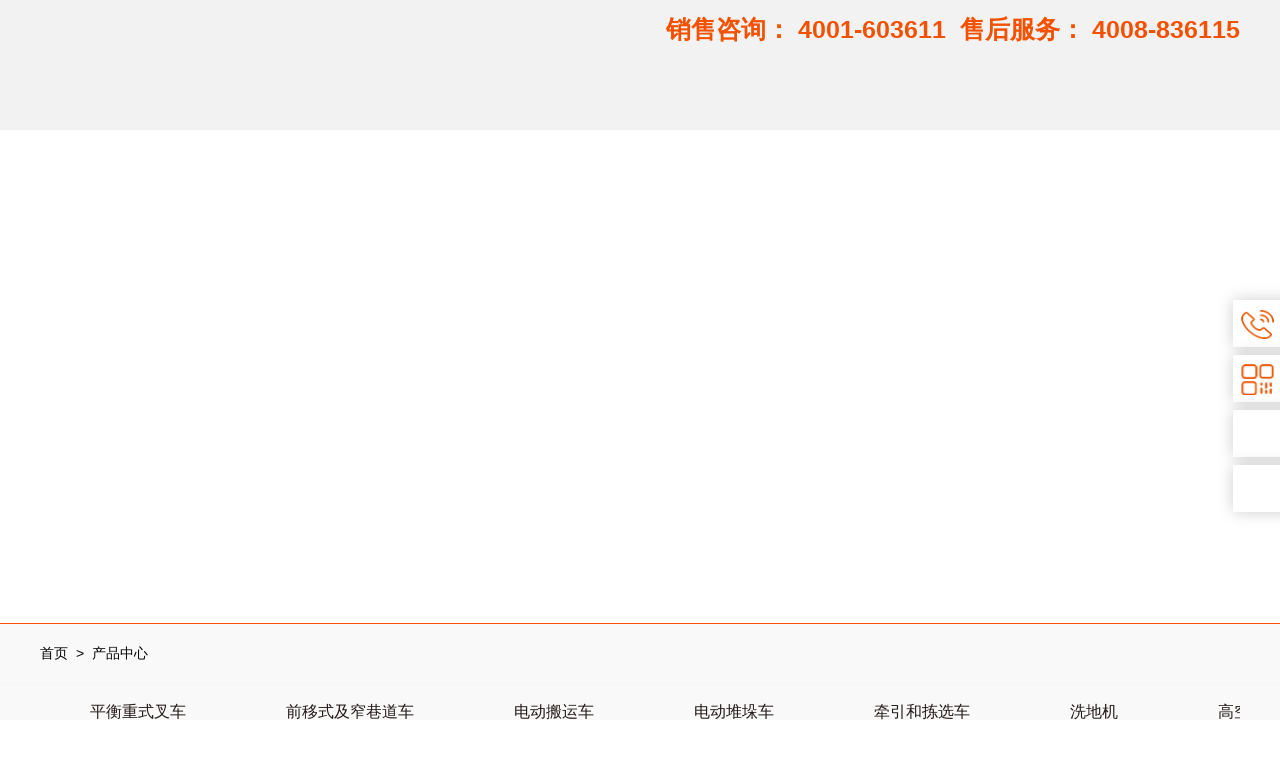

--- FILE ---
content_type: text/html;charset=UTF-8
request_url: http://www.noblelift.cn/product/pro-list-86-116.htm
body_size: 4864
content:

<!doctype html>
<html>
 <head>
   

<title>手动/半电动-产品中心-诺力叉车</title>
<meta name="keywords" content="手动/半电动-产品中心-诺力叉车" />
<meta name="description" content="手动/半电动-产品中心-诺力叉车" /> 
  <meta charset="utf-8" /> 
  <meta name="viewport" content="width=device-width, initial-scale=1.0, minimum-scale=1.0, user-scalable=no" /> 
  <meta name="renderer" content="webkit" /> 
  <meta http-equiv="X-UA-Compatible" content="IE=Edge" />  
  <meta name="format-detection" content="telephone=no" /> 
  <meta name="author" content="design by www.jerei.com" />
  <link rel="stylesheet" href="/resources/favicon.ico" />
  <link rel="stylesheet" href="/resources/ui/ui.css" />
  <link rel="stylesheet" href="/resources/web/css/style.css" />
  <link rel="stylesheet" href="/resources/web/css/responsive.css" />
  <link rel="stylesheet" href="/resources/modules/swiper/swiper.css" />
  <link rel="stylesheet" href="/upload/file/2022/11/18/2112de2b3b2e4fe593f6849208d77f9f.ico" />       
  <!-- 兼容ie8媒体查询以及视频播放 --> 
  <!--[if lt IE 9]>
  <script src="/resources/web/lib/H5shiv.js"></script>
  <script src="/resources/web/js/css3-mediaqueries.js"> </script>
  <script src="/resources/web/js/ckplayer/ckplayer.js"></script>
<![endif]--> 
  <script src="/resources/modules/seajs/sea.js" id="seajsnode"></script> 
  <script src="/resources/web/seajs.config.js" id="seajsConfig" domain="http://www.noblelift.cn"></script>
  <script src="/resources/modules/swiper/swiper.js"></script> 
  <script src="https://qt.gtimg.cn/q=sh603611" type="text/javascript" charset="utf-8"></script>  
  <!-- <script fixed="true">
var _hmt = _hmt || [];
(function() {
  var hm = document.createElement("script");
  hm.src = "https://hm.baidu.com/hm.js?9150857af0ee6270ab66379a09c10f1e";
  var s = document.getElementsByTagName("script")[0]; 
  s.parentNode.insertBefore(hm, s);
})();
</script> --> 
  <!-- <script>
var _hmt = _hmt || [];
(function() {
  var hm = document.createElement("script");
  hm.src = "https://hm.baidu.com/hm.js?eb3be5487002ddcb3588f5add1628a75";
  var s = document.getElementsByTagName("script")[0]; 
  s.parentNode.insertBefore(hm, s);
})();
</script> --> 
  <!--
<script type='text/javascript'>
    (function(a, b, c, d, e, j, s) {
        a[d] = a[d] || function() {
            (a[d].a = a[d].a || []).push(arguments)
        };
        j = b.createElement(c),
            s = b.getElementsByTagName(c)[0];
        j.async = true;
        j.charset = 'UTF-8';
        j.src = 'https://static.meiqia.com/widget/loader.js';
        s.parentNode.insertBefore(j, s);
    })(window, document, 'script', '_MEIQIA');
    _MEIQIA('entId', '272664a277ae1cd1bd3fe1f75dc9be5d');
</script>
--> 
 </head>
 <body>
  <!-- header start-->  
  <input type="hidden" id="channelId" value="170" /> 
  <header class="pageHeader "> 
   <div class="header trs5"> 
    <div class="h_top"> 
     <div class="wrap fix"> 
      <div class="h_tel">
       销售咨询：
       <a href="tel:4001-603611">4001-603611</a>&nbsp;&nbsp;售后服务：
       <a href="tel:4008-836115">4008-836115</a>
      </div> 
     </div> 
    </div> 
    <div class="h_bott"> 
     <div class="wrap fix"> 
      <h1 class="logo l"> <a href="/" title="诺力股份官网"> <img src="/upload/images/2022/09/29/0987ffa982d14b0fbfdeb2a0f95df96a.png" alt="诺力股份官网" class="logo1" /> <img src="/upload/images/2022/09/29/038ee59c525e4dcab6c5e7fb067bf9bd.png" alt="诺力股份官网" class="logo2" /> </a> </h1> 
      <div class="h_tools r"> 
       <a href="javascript:;" class="mobile_key r"> <i class="iconfont" data-code="xe653;"></i> </a> 
       <div class="h_com r">
        <i class="icon trs5"></i>
       </div> 
       <div class="h_search r">
        <i class="icon trs5"></i>
       </div> 
       <div class="h_language r"> 
        <div> 
         <i class="icon trs5"></i>
         <span><a href="https://www.noblelift.com" target="_blank">EN</a></span> 
        </div> 
        <div class="more_down"> 
         <a href="/" target="_blank">中文</a> 
         <a href="javascript:;">ENGLISH</a> 
        </div> 
       </div> 
      </div> 
      <div class="inav_wrapper"> 
       <nav class="inav"> 
        <ul> 
         <li class="nav_li"> <a href="/about/about-us.htm" target="" class="nav_a">走进诺力</a> 
          <div class="nav_down"> 
           <div class="wrap"> 
            <ul> 
             <li><a href="/about/about-us.htm" target=""> 了解诺力</a> </li> 
             <li><a href="/about/about-us.htm?#about2" target=""> 品牌诺力</a> </li> 
             <li><a href="/about/investor-relations.htm" target=""> 投资者关系</a> </li> 
             <li><a href="/about/industrial-layout.htm" target=""> 产业布局</a> </li> 
            </ul> 
           </div> 
          </div> </li> 
         <li class="nav_li"> <a href="/product/pro-center.htm" target="" class="nav_a">产品中心</a> 
          <div class="nav_down pro_down"> 
           <div class="wrap"> 
            <ul> 
             <li> <a href="/product/pro-list-94-0.htm"> 
               <div> 
                <img src="/upload/images/2022/10/08/f35da94b519244988481627fe627cd35.png" alt="" /> 
               </div> 平衡重式叉车 </a> </li> 
             <li> <a href="/product/pro-list-91-0.htm"> 
               <div> 
                <img src="/upload/images/2022/10/08/06cc6442a6d94598812267f42c52918b.png" alt="" /> 
               </div> 前移式及窄巷道车 </a> </li> 
             <li> <a href="/product/pro-list-93-0.htm"> 
               <div> 
                <img src="/upload/images/2022/10/08/b71e7dba97c94052b421c55405bf8ad9.png" alt="" /> 
               </div> 电动搬运车 </a> </li> 
             <li> <a href="/product/pro-list-92-0.htm"> 
               <div> 
                <img src="/upload/images/2022/10/08/3b4904ca7fed4bfc8f598e3eaea120ae.png" alt="" /> 
               </div> 电动堆垛车 </a> </li> 
             <li> <a href="/product/pro-list-90-0.htm"> 
               <div> 
                <img src="/upload/images/2022/10/08/303c886d297a4ed39246baa65ff9d0e4.png" alt="" /> 
               </div> 牵引和拣选车 </a> </li> 
             <li> <a href="/product/pro-list-89-0.htm"> 
               <div> 
                <img src="/upload/images/2022/10/08/337e37bd90bc4176b80ac979910be3d5.png" alt="" /> 
               </div> 洗地机 </a> </li> 
             <li> <a href="/product/pro-list-87-0.htm"> 
               <div> 
                <img src="/upload/images/2022/10/08/23b102d31f95476bbd12bb308d1b6904.png" alt="" /> 
               </div> 高空作业平台 </a> </li> 
             <li> <a href="/product/pro-list-86-0.htm"> 
               <div> 
                <img src="/upload/images/2022/10/08/52d10c94d5944863a2e6c0c492daeb3c.png" alt="" /> 
               </div> 手动/半电动 </a> </li> 
            </ul> 
           </div> 
          </div> </li> 
         <li class="nav_li"> <a href="/lease/lease.htm" target="" class="nav_a">诺力租赁</a> </li> 
         <li class="nav_li"> <a href="/news/news-center.htm" target="" class="nav_a">新闻中心</a> 
          <div class="nav_down"> 
           <div class="wrap"> 
            <ul> 
             <li><a href="/news/news-center.htm?catId=20" target=""> 公司动态</a> </li> 
             <li><a href="/news/news-center.htm?catId=21" target=""> 媒体资讯</a> </li> 
            </ul> 
           </div> 
          </div> </li> 
         <li class="nav_li"> <a href="/contact/contact.htm" target="" class="nav_a">联系我们</a> 
          <div class="nav_down"> 
           <div class="wrap"> 
            <ul> 
             <li><a href="/contact/contact.htm" target=""> 联系方式</a> </li> 
             <li><a href="/contact/service-introduction.htm" target=""> 服务介绍</a> </li> 
             <li><a href="/contact/talent-recruitment.htm" target=""> 人才招聘</a> </li> 
             <li><a href="/contact/shopping-mall.htm" target=""> 官方授权线上商城</a> </li> 
            </ul> 
           </div> 
          </div> </li> 
        </ul> 
       </nav> 
      </div> 
     </div> 
    </div> 
    <!-- 手机端导航 --> 
    <div class="m_nav"> 
     <div class="content"> 
      <div class="mnav_top"> 
       <a href="/site/search.htm" class="mnav_search"><span>搜索产品</span><i class="icon"></i></a> 
       <div href="#" class="mnav_back"> 
        <i class="iconfont" data-code="xe646;"></i> 
        <span>返回</span> 
       </div> 
      </div> 
      <div class="mnav_center"> 
       <div class="m_language"> 
        <!-- 当前选中语言加类名on --> 
        <a href="/" target="_blank" class="cn on">中文</a> 
        <a href="javascript:;" class="en ">ENGLISH</a> 
       </div> 
      </div> 
      <div class="mnav_bottom"> 
       <ul> 
        <li class="mnav_li"> <a href="/about/about-us.htm" target="" class="mnav_a">走进诺力 </a> <i></i> 
         <dl> 
          <dd> 
           <a href="/about/about-us.htm" target=""> 了解诺力</a> 
          </dd> 
          <dd> 
           <a href="/about/about-us.htm?#about2" target=""> 品牌诺力</a> 
          </dd> 
          <dd> 
           <a href="/about/investor-relations.htm" target=""> 投资者关系</a> 
          </dd> 
          <dd> 
           <a href="/about/industrial-layout.htm" target=""> 产业布局</a> 
          </dd> 
         </dl> </li> 
        <li class="mnav_li"> <a href="/product/pro-center.htm" target="" class="mnav_a">产品中心 </a> <i></i> 
         <dl> 
          <dd> 
           <a href="/product/pro-list-94-0.htm">平衡重式叉车</a> 
          </dd> 
          <dd> 
           <a href="/product/pro-list-91-0.htm">前移式及窄巷道车</a> 
          </dd> 
          <dd> 
           <a href="/product/pro-list-93-0.htm">电动搬运车</a> 
          </dd> 
          <dd> 
           <a href="/product/pro-list-92-0.htm">电动堆垛车</a> 
          </dd> 
          <dd> 
           <a href="/product/pro-list-90-0.htm">牵引和拣选车</a> 
          </dd> 
          <dd> 
           <a href="/product/pro-list-89-0.htm">洗地机</a> 
          </dd> 
          <dd> 
           <a href="/product/pro-list-87-0.htm">高空作业平台</a> 
          </dd> 
          <dd> 
           <a href="/product/pro-list-86-0.htm">手动/半电动</a> 
          </dd> 
         </dl> </li> 
        <li class="mnav_li"> <a href="/lease/lease.htm" target="" class="mnav_a">诺力租赁 </a> </li> 
        <li class="mnav_li"> <a href="/news/news-center.htm" target="" class="mnav_a">新闻中心 </a> <i></i> 
         <dl> 
          <dd> 
           <a href="/news/news-center.htm?catId=20" target=""> 公司动态</a> 
          </dd> 
          <dd> 
           <a href="/news/news-center.htm?catId=21" target=""> 媒体资讯</a> 
          </dd> 
         </dl> </li> 
        <li class="mnav_li"> <a href="/contact/contact.htm" target="" class="mnav_a">联系我们 </a> <i></i> 
         <dl> 
          <dd> 
           <a href="/contact/contact.htm" target=""> 联系方式</a> 
          </dd> 
          <dd> 
           <a href="/contact/service-introduction.htm" target=""> 服务介绍</a> 
          </dd> 
          <dd> 
           <a href="/contact/talent-recruitment.htm" target=""> 人才招聘</a> 
          </dd> 
          <dd> 
           <a href="/contact/shopping-mall.htm" target=""> 官方授权线上商城</a> 
          </dd> 
         </dl> </li> 
       </ul> 
      </div> 
     </div> 
     <div class="nav_bg"></div> 
    </div> 
   </div> 
   <div class="search_down"> 
    <div class="wrap"> 
     <form action="/site/search.htm" method="get"> 
      <input type="text" name="keywords" placeholder="搜索" autocomplete="off" maxlength="30" class="inp" value="" /> 
      <button type="button" title="关闭" class="btn_close"> 
       <div class="icon"></div> </button> 
     </form> 
    </div> 
   </div> 
   <!-- 右侧栏 --> 
   <div class="lnb"> 
    <div class="lnb_bg"></div> 
    <div class="lnb_area"> 
     <div class="lnb_inner"> 
      <a href="javascript:;" class="btn_lnb_close" title="关闭"><i class="iconfont" data-code="xe641"></i></a> 
      <div class="lnb_top"> 
       <div class="box"> 
        <div class="tit"> 
         <p>服务支持<br /></p> 
        </div> 
        <div class="con"> 
         <a href="/service/service-support.htm">客户服务<i class="iconfont" data-code="xe65f"></i></a> 
         <a href="/contact/contact.htm">联系我们<i class="iconfont" data-code="xe65f"></i></a> 
        </div> 
       </div> 
      </div> 
      <div class="lnb_bott"> 
       <div class="tit"> 
        <p>相关链接<br /></p> 
       </div> 
       <div class="con"> 
        <ul> 
         <li> <a href="javascript:;">诺力智能装备股份有限公司<i class="iconfont" data-code="xe65f"></i></a></li> 
         <li> <a href="javascript:;">诺力租赁服务有限公司<i class="iconfont" data-code="xe65f"></i></a></li> 
         <li> <a href="javascript:;">上海诺力智能科技有限公司<i class="iconfont" data-code="xe65f"></i></a></li> 
         <li> <a href="javascript:;">长兴永烜机械有限公司<i class="iconfont" data-code="xe65f"></i></a></li> 
         <li> <a href="javascript:;">无锡中鼎集成技术有限公司<i class="iconfont" data-code="xe65f"></i></a></li> 
        </ul> 
        <div class="img"> 
         <img src="/upload/images/2022/10/28/2e7a691f03e5405786ac57278ba414b2.jpg" alt="" /> 
        </div> 
       </div> 
      </div> 
     </div> 
    </div> 
   </div> 
  </header> 
  <!-- header end--> 
  <!-- xc_banner --> 
  <!--调取当前栏目图片--> 
  <!-- 说明是三级栏目，再次调取上一层及的栏目图片--> 
  <div class="xc_banner pro_cen_ban"> 
   <img src="/upload/images/2023/12/20/b8530a5493094ab89a0f68fd9bb22782.jpg" alt="产品中心" /> 
   <div class="line_box"> 
    <div class="full-row"> 
     <div class="line span-2 smal-6"></div> 
     <div class="line span-2 midd-4 smal-6"></div> 
     <div class="line span-2 midd-4 smal-hide"></div> 
     <div class="line span-2 midd-hide"></div> 
     <div class="line span-2 midd-hide"></div> 
     <div class="line span-2 smal-hide"></div> 
    </div> 
   </div> 
   <div class="xian"></div> 
  </div> 
  <!-- crumbs --> 
  <div class="crumbs "> 
   <div class="wrap"> 
    <a href="/">首页</a>
    <span>&nbsp;&gt;&nbsp;</span> 产品中心 
   </div> 
  </div> 
  <section class="pro_list"> 
   <div class="pro_list01"> 
    <div class="hd"> 
     <div class="wrap"> 
      <div class="swiper"> 
       <div class="swiper-wrapper"> 
        <div class="swiper-slide">
         <div class="item" data-id="94" data-txt="平衡重式叉车">
          <span>平衡重式叉车</span>
         </div>
        </div> 
        <div class="swiper-slide">
         <div class="item" data-id="91" data-txt="前移式及窄巷道车">
          <span>前移式及窄巷道车</span>
         </div>
        </div> 
        <div class="swiper-slide">
         <div class="item" data-id="93" data-txt="电动搬运车">
          <span>电动搬运车</span>
         </div>
        </div> 
        <div class="swiper-slide">
         <div class="item" data-id="92" data-txt="电动堆垛车">
          <span>电动堆垛车</span>
         </div>
        </div> 
        <div class="swiper-slide">
         <div class="item" data-id="90" data-txt="牵引和拣选车">
          <span>牵引和拣选车</span>
         </div>
        </div> 
        <div class="swiper-slide">
         <div class="item" data-id="89" data-txt="洗地机">
          <span>洗地机</span>
         </div>
        </div> 
        <div class="swiper-slide">
         <div class="item" data-id="87" data-txt="高空作业平台">
          <span>高空作业平台</span>
         </div>
        </div> 
        <div class="swiper-slide">
         <div class="item" data-id="86" data-txt="手动/半电动">
          <span>手动/半电动</span>
         </div>
        </div> 
       </div> 
      </div> 
     </div> 
    </div> 
    <div class="bd"> 
     <div class="wrap"> 
      <div class="item_list" id="container"> 
      </div> 
     </div> 
    </div> 
   </div> 
  </section> 
  <!--footer--> 
  <footer class="pageFooter"> 
   <div class="f_top"> 
    <div class="wrap fix"> 
     <div class="left"> 
      <div class="f_logo">
       <img src="/upload/images/2022/09/29/0c3f5cf74a414c6a967f8db2b5cc4909.png" alt="" />
      </div> 
      <div class="f_tel"> 
       <span>全国统一销售咨询热线</span> 
       <a href="tel:4001-603611">4001-603611</a> 
      </div> 
      <div class="f_service"> 
       <a href="/contact/contact.htm">服务评价</a> 
      </div> 
     </div> 
     <div class="right"> 
      <dl class="dl01"> 
       <dt>
        <a href="/about/about-us.htm" target="">走进诺力</a>
       </dt> 
       <dd>
        <a href="/about/about-us.htm" target="">了解诺力</a>
       </dd> 
       <dd>
        <a href="/about/about-us.htm?#about2" target="">品牌诺力</a>
       </dd> 
       <dd>
        <a href="/about/investor-relations.htm" target="">投资者关系</a>
       </dd> 
       <dd>
        <a href="/about/industrial-layout.htm" target="">产业布局</a>
       </dd> 
      </dl> 
      <dl class="dl02"> 
       <dt>
        <a href="/product/pro-center.htm" target="">产品中心</a>
       </dt> 
       <dd>
        <a href="/product/pro-list-94-0.htm" target="">平衡重式叉车</a>
       </dd> 
       <dd>
        <a href="/product/pro-list-91-0.htm" target="">前移式及窄巷道车</a>
       </dd> 
       <dd>
        <a href="/product/pro-list-93-0.htm" target="">电动搬运车</a>
       </dd> 
       <dd>
        <a href="/product/pro-list-92-0.htm" target="">电动堆垛车</a>
       </dd> 
       <dd>
        <a href="/product/pro-list-90-0.htm" target="">牵引和拣选车</a>
       </dd> 
       <dd>
        <a href="/product/pro-list-89-0.htm" target="">洗地机</a>
       </dd> 
       <dd>
        <a href="/product/pro-list-87-0.htm" target="">高空作业平台</a>
       </dd> 
       <dd>
        <a href="/product/pro-list-86-0.htm" target="">手动/半电动</a>
       </dd> 
      </dl> 
      <dl class="dl03"> 
       <dt>
        <a href="/news/news-center.htm" target="">新闻中心</a>
       </dt> 
       <dd>
        <a href="/news/news-center.htm?catId=20" target="">公司动态</a>
       </dd> 
       <dd>
        <a href="/news/news-center.htm?catId=21" target="">媒体资讯</a>
       </dd> 
      </dl> 
      <dl class="dl04"> 
       <dt>
        <a href="/contact/contact.htm" target="">联系我们</a>
       </dt> 
       <dd>
        <a href="/contact/contact.htm" target="">联系方式</a>
       </dd> 
       <dd>
        <a href="/contact/service-introduction.htm" target="">服务介绍</a>
       </dd> 
       <dd>
        <a href="/contact/talent-recruitment.htm" target="">人才招聘</a>
       </dd> 
       <dd>
        <a href="/contact/shopping-mall.htm" target="">官方授权线上商城</a>
       </dd> 
      </dl> 
      <dl class="dl06 dl_last"> 
       <div class="item"> 
        <dt>
         扫码关注
        </dt> 
        <dd> 
         <div class="img_"> 
          <img src="/upload/images/2022/10/09/0c0f3e325eeb4ae483a8f2448f4c0969.jpg" alt="" /> 
         </div> 
         <div class="text">
          微信公众号
         </div> 
        </dd> 
       </div> 
       <div class="item"> 
        <dt></dt> 
        <dd> 
         <div class="img_"> 
          <img src="/upload/images/2022/10/28/d94ea14121034e529ff70d14dba354fb.jpg" alt="" /> 
         </div> 
         <div class="text">
          官方抖音号
         </div> 
        </dd> 
       </div> 
      </dl> 
     </div> 
    </div> 
   </div> 
   <div class="f_bott"> 
    <div class="wrap fix"> 
     <div class="left">
       Copyright &copy; 2026 
      <a href="/">诺力智能装备股份有限公司</a> 
      <a href="https://beian.miit.gov.cn/" target="_bllank">版权所有 浙ICP备16039544号-2</a> 
     </div> 
     <div class="right"> 
      <a href="/site/sitemap.htm">网站地图</a> 
      <em>|</em> 
      <a href="/site/disclaimer.htm">免责声明</a> 
      <em>|</em> 网站制作：
      <a href="https://www.jerei.com/" target="_blank">捷瑞数字</a> 
     </div> 
    </div> 
   </div> 
  </footer> 
  <div class="widgets_right_nav_5"> 
   <ul> 
    <li class="rtbar_li1"> <a href="tel: 4001-603611"><i></i> <span>4001-603611</span></a> </li> 
    <li class="rtbar_li2"> <a href="javascript:;"><i></i></a> 
     <div class="rtbar_shwx"> 
      <img src="/upload/images/2022/10/21/b4c0d0e5ce2d435ca4fa5391d4973077.jpg" alt="" class="_full" /> 
     </div> </li> 
    <li class="rtbar_li3"> <a href="/service/order.htm"><i></i><span>点击咨询</span></a> </li> 
    <li class="rtbar_li4 gotop"> <a href=""><i></i></a> </li> 
   </ul> 
  </div> 
  <!--footer end-->  
 </body>
</html>
<script type="text/javascript">


var jrChannel='0#0';
seajs.use('js/pro_list');

</script>

--- FILE ---
content_type: text/html; charset=GBK
request_url: https://qt.gtimg.cn/q=sh603611
body_size: 225
content:
v_sh603611="1~诺力股份~603611~24.84~25.15~25.15~56283~25194~31089~24.83~180~24.82~155~24.81~6~24.80~14~24.79~9~24.84~3~24.85~191~24.86~33~24.87~71~24.88~139~~20260126161419~-0.31~-1.23~25.27~24.60~24.84/56283/140041274~56283~14004~2.18~12.92~~25.27~24.60~2.66~63.99~63.99~2.04~27.67~22.64~1.01~-73~24.88~12.11~13.85~~~1.18~14004.1274~0.0000~0~ ~GP-A~1.60~-0.16~3.61~15.77~5.26~29.50~13.46~3.59~1.72~0.28~257600791~257600791~-9.11~37.06~257600791~~~45.15~0.16~~CNY~0~___D__F__N~24.89~-207~";


--- FILE ---
content_type: text/html;charset=UTF-8
request_url: https://www.noblelift.cn/product/pro-list-86-116.htm
body_size: 4864
content:

<!doctype html>
<html>
 <head>
   

<title>手动/半电动-产品中心-诺力叉车</title>
<meta name="keywords" content="手动/半电动-产品中心-诺力叉车" />
<meta name="description" content="手动/半电动-产品中心-诺力叉车" /> 
  <meta charset="utf-8" /> 
  <meta name="viewport" content="width=device-width, initial-scale=1.0, minimum-scale=1.0, user-scalable=no" /> 
  <meta name="renderer" content="webkit" /> 
  <meta http-equiv="X-UA-Compatible" content="IE=Edge" />  
  <meta name="format-detection" content="telephone=no" /> 
  <meta name="author" content="design by www.jerei.com" />
  <link rel="stylesheet" href="/resources/favicon.ico" />
  <link rel="stylesheet" href="/resources/ui/ui.css" />
  <link rel="stylesheet" href="/resources/web/css/style.css" />
  <link rel="stylesheet" href="/resources/web/css/responsive.css" />
  <link rel="stylesheet" href="/resources/modules/swiper/swiper.css" />
  <link rel="stylesheet" href="/upload/file/2022/11/18/2112de2b3b2e4fe593f6849208d77f9f.ico" />       
  <!-- 兼容ie8媒体查询以及视频播放 --> 
  <!--[if lt IE 9]>
  <script src="/resources/web/lib/H5shiv.js"></script>
  <script src="/resources/web/js/css3-mediaqueries.js"> </script>
  <script src="/resources/web/js/ckplayer/ckplayer.js"></script>
<![endif]--> 
  <script src="/resources/modules/seajs/sea.js" id="seajsnode"></script> 
  <script src="/resources/web/seajs.config.js" id="seajsConfig" domain="http://www.noblelift.cn"></script>
  <script src="/resources/modules/swiper/swiper.js"></script> 
  <script src="https://qt.gtimg.cn/q=sh603611" type="text/javascript" charset="utf-8"></script>  
  <!-- <script fixed="true">
var _hmt = _hmt || [];
(function() {
  var hm = document.createElement("script");
  hm.src = "https://hm.baidu.com/hm.js?9150857af0ee6270ab66379a09c10f1e";
  var s = document.getElementsByTagName("script")[0]; 
  s.parentNode.insertBefore(hm, s);
})();
</script> --> 
  <!-- <script>
var _hmt = _hmt || [];
(function() {
  var hm = document.createElement("script");
  hm.src = "https://hm.baidu.com/hm.js?eb3be5487002ddcb3588f5add1628a75";
  var s = document.getElementsByTagName("script")[0]; 
  s.parentNode.insertBefore(hm, s);
})();
</script> --> 
  <!--
<script type='text/javascript'>
    (function(a, b, c, d, e, j, s) {
        a[d] = a[d] || function() {
            (a[d].a = a[d].a || []).push(arguments)
        };
        j = b.createElement(c),
            s = b.getElementsByTagName(c)[0];
        j.async = true;
        j.charset = 'UTF-8';
        j.src = 'https://static.meiqia.com/widget/loader.js';
        s.parentNode.insertBefore(j, s);
    })(window, document, 'script', '_MEIQIA');
    _MEIQIA('entId', '272664a277ae1cd1bd3fe1f75dc9be5d');
</script>
--> 
 </head>
 <body>
  <!-- header start-->  
  <input type="hidden" id="channelId" value="170" /> 
  <header class="pageHeader "> 
   <div class="header trs5"> 
    <div class="h_top"> 
     <div class="wrap fix"> 
      <div class="h_tel">
       销售咨询：
       <a href="tel:4001-603611">4001-603611</a>&nbsp;&nbsp;售后服务：
       <a href="tel:4008-836115">4008-836115</a>
      </div> 
     </div> 
    </div> 
    <div class="h_bott"> 
     <div class="wrap fix"> 
      <h1 class="logo l"> <a href="/" title="诺力股份官网"> <img src="/upload/images/2022/09/29/0987ffa982d14b0fbfdeb2a0f95df96a.png" alt="诺力股份官网" class="logo1" /> <img src="/upload/images/2022/09/29/038ee59c525e4dcab6c5e7fb067bf9bd.png" alt="诺力股份官网" class="logo2" /> </a> </h1> 
      <div class="h_tools r"> 
       <a href="javascript:;" class="mobile_key r"> <i class="iconfont" data-code="xe653;"></i> </a> 
       <div class="h_com r">
        <i class="icon trs5"></i>
       </div> 
       <div class="h_search r">
        <i class="icon trs5"></i>
       </div> 
       <div class="h_language r"> 
        <div> 
         <i class="icon trs5"></i>
         <span><a href="https://www.noblelift.com" target="_blank">EN</a></span> 
        </div> 
        <div class="more_down"> 
         <a href="/" target="_blank">中文</a> 
         <a href="javascript:;">ENGLISH</a> 
        </div> 
       </div> 
      </div> 
      <div class="inav_wrapper"> 
       <nav class="inav"> 
        <ul> 
         <li class="nav_li"> <a href="/about/about-us.htm" target="" class="nav_a">走进诺力</a> 
          <div class="nav_down"> 
           <div class="wrap"> 
            <ul> 
             <li><a href="/about/about-us.htm" target=""> 了解诺力</a> </li> 
             <li><a href="/about/about-us.htm?#about2" target=""> 品牌诺力</a> </li> 
             <li><a href="/about/investor-relations.htm" target=""> 投资者关系</a> </li> 
             <li><a href="/about/industrial-layout.htm" target=""> 产业布局</a> </li> 
            </ul> 
           </div> 
          </div> </li> 
         <li class="nav_li"> <a href="/product/pro-center.htm" target="" class="nav_a">产品中心</a> 
          <div class="nav_down pro_down"> 
           <div class="wrap"> 
            <ul> 
             <li> <a href="/product/pro-list-94-0.htm"> 
               <div> 
                <img src="/upload/images/2022/10/08/f35da94b519244988481627fe627cd35.png" alt="" /> 
               </div> 平衡重式叉车 </a> </li> 
             <li> <a href="/product/pro-list-91-0.htm"> 
               <div> 
                <img src="/upload/images/2022/10/08/06cc6442a6d94598812267f42c52918b.png" alt="" /> 
               </div> 前移式及窄巷道车 </a> </li> 
             <li> <a href="/product/pro-list-93-0.htm"> 
               <div> 
                <img src="/upload/images/2022/10/08/b71e7dba97c94052b421c55405bf8ad9.png" alt="" /> 
               </div> 电动搬运车 </a> </li> 
             <li> <a href="/product/pro-list-92-0.htm"> 
               <div> 
                <img src="/upload/images/2022/10/08/3b4904ca7fed4bfc8f598e3eaea120ae.png" alt="" /> 
               </div> 电动堆垛车 </a> </li> 
             <li> <a href="/product/pro-list-90-0.htm"> 
               <div> 
                <img src="/upload/images/2022/10/08/303c886d297a4ed39246baa65ff9d0e4.png" alt="" /> 
               </div> 牵引和拣选车 </a> </li> 
             <li> <a href="/product/pro-list-89-0.htm"> 
               <div> 
                <img src="/upload/images/2022/10/08/337e37bd90bc4176b80ac979910be3d5.png" alt="" /> 
               </div> 洗地机 </a> </li> 
             <li> <a href="/product/pro-list-87-0.htm"> 
               <div> 
                <img src="/upload/images/2022/10/08/23b102d31f95476bbd12bb308d1b6904.png" alt="" /> 
               </div> 高空作业平台 </a> </li> 
             <li> <a href="/product/pro-list-86-0.htm"> 
               <div> 
                <img src="/upload/images/2022/10/08/52d10c94d5944863a2e6c0c492daeb3c.png" alt="" /> 
               </div> 手动/半电动 </a> </li> 
            </ul> 
           </div> 
          </div> </li> 
         <li class="nav_li"> <a href="/lease/lease.htm" target="" class="nav_a">诺力租赁</a> </li> 
         <li class="nav_li"> <a href="/news/news-center.htm" target="" class="nav_a">新闻中心</a> 
          <div class="nav_down"> 
           <div class="wrap"> 
            <ul> 
             <li><a href="/news/news-center.htm?catId=20" target=""> 公司动态</a> </li> 
             <li><a href="/news/news-center.htm?catId=21" target=""> 媒体资讯</a> </li> 
            </ul> 
           </div> 
          </div> </li> 
         <li class="nav_li"> <a href="/contact/contact.htm" target="" class="nav_a">联系我们</a> 
          <div class="nav_down"> 
           <div class="wrap"> 
            <ul> 
             <li><a href="/contact/contact.htm" target=""> 联系方式</a> </li> 
             <li><a href="/contact/service-introduction.htm" target=""> 服务介绍</a> </li> 
             <li><a href="/contact/talent-recruitment.htm" target=""> 人才招聘</a> </li> 
             <li><a href="/contact/shopping-mall.htm" target=""> 官方授权线上商城</a> </li> 
            </ul> 
           </div> 
          </div> </li> 
        </ul> 
       </nav> 
      </div> 
     </div> 
    </div> 
    <!-- 手机端导航 --> 
    <div class="m_nav"> 
     <div class="content"> 
      <div class="mnav_top"> 
       <a href="/site/search.htm" class="mnav_search"><span>搜索产品</span><i class="icon"></i></a> 
       <div href="#" class="mnav_back"> 
        <i class="iconfont" data-code="xe646;"></i> 
        <span>返回</span> 
       </div> 
      </div> 
      <div class="mnav_center"> 
       <div class="m_language"> 
        <!-- 当前选中语言加类名on --> 
        <a href="/" target="_blank" class="cn on">中文</a> 
        <a href="javascript:;" class="en ">ENGLISH</a> 
       </div> 
      </div> 
      <div class="mnav_bottom"> 
       <ul> 
        <li class="mnav_li"> <a href="/about/about-us.htm" target="" class="mnav_a">走进诺力 </a> <i></i> 
         <dl> 
          <dd> 
           <a href="/about/about-us.htm" target=""> 了解诺力</a> 
          </dd> 
          <dd> 
           <a href="/about/about-us.htm?#about2" target=""> 品牌诺力</a> 
          </dd> 
          <dd> 
           <a href="/about/investor-relations.htm" target=""> 投资者关系</a> 
          </dd> 
          <dd> 
           <a href="/about/industrial-layout.htm" target=""> 产业布局</a> 
          </dd> 
         </dl> </li> 
        <li class="mnav_li"> <a href="/product/pro-center.htm" target="" class="mnav_a">产品中心 </a> <i></i> 
         <dl> 
          <dd> 
           <a href="/product/pro-list-94-0.htm">平衡重式叉车</a> 
          </dd> 
          <dd> 
           <a href="/product/pro-list-91-0.htm">前移式及窄巷道车</a> 
          </dd> 
          <dd> 
           <a href="/product/pro-list-93-0.htm">电动搬运车</a> 
          </dd> 
          <dd> 
           <a href="/product/pro-list-92-0.htm">电动堆垛车</a> 
          </dd> 
          <dd> 
           <a href="/product/pro-list-90-0.htm">牵引和拣选车</a> 
          </dd> 
          <dd> 
           <a href="/product/pro-list-89-0.htm">洗地机</a> 
          </dd> 
          <dd> 
           <a href="/product/pro-list-87-0.htm">高空作业平台</a> 
          </dd> 
          <dd> 
           <a href="/product/pro-list-86-0.htm">手动/半电动</a> 
          </dd> 
         </dl> </li> 
        <li class="mnav_li"> <a href="/lease/lease.htm" target="" class="mnav_a">诺力租赁 </a> </li> 
        <li class="mnav_li"> <a href="/news/news-center.htm" target="" class="mnav_a">新闻中心 </a> <i></i> 
         <dl> 
          <dd> 
           <a href="/news/news-center.htm?catId=20" target=""> 公司动态</a> 
          </dd> 
          <dd> 
           <a href="/news/news-center.htm?catId=21" target=""> 媒体资讯</a> 
          </dd> 
         </dl> </li> 
        <li class="mnav_li"> <a href="/contact/contact.htm" target="" class="mnav_a">联系我们 </a> <i></i> 
         <dl> 
          <dd> 
           <a href="/contact/contact.htm" target=""> 联系方式</a> 
          </dd> 
          <dd> 
           <a href="/contact/service-introduction.htm" target=""> 服务介绍</a> 
          </dd> 
          <dd> 
           <a href="/contact/talent-recruitment.htm" target=""> 人才招聘</a> 
          </dd> 
          <dd> 
           <a href="/contact/shopping-mall.htm" target=""> 官方授权线上商城</a> 
          </dd> 
         </dl> </li> 
       </ul> 
      </div> 
     </div> 
     <div class="nav_bg"></div> 
    </div> 
   </div> 
   <div class="search_down"> 
    <div class="wrap"> 
     <form action="/site/search.htm" method="get"> 
      <input type="text" name="keywords" placeholder="搜索" autocomplete="off" maxlength="30" class="inp" value="" /> 
      <button type="button" title="关闭" class="btn_close"> 
       <div class="icon"></div> </button> 
     </form> 
    </div> 
   </div> 
   <!-- 右侧栏 --> 
   <div class="lnb"> 
    <div class="lnb_bg"></div> 
    <div class="lnb_area"> 
     <div class="lnb_inner"> 
      <a href="javascript:;" class="btn_lnb_close" title="关闭"><i class="iconfont" data-code="xe641"></i></a> 
      <div class="lnb_top"> 
       <div class="box"> 
        <div class="tit"> 
         <p>服务支持<br /></p> 
        </div> 
        <div class="con"> 
         <a href="/service/service-support.htm">客户服务<i class="iconfont" data-code="xe65f"></i></a> 
         <a href="/contact/contact.htm">联系我们<i class="iconfont" data-code="xe65f"></i></a> 
        </div> 
       </div> 
      </div> 
      <div class="lnb_bott"> 
       <div class="tit"> 
        <p>相关链接<br /></p> 
       </div> 
       <div class="con"> 
        <ul> 
         <li> <a href="javascript:;">诺力智能装备股份有限公司<i class="iconfont" data-code="xe65f"></i></a></li> 
         <li> <a href="javascript:;">诺力租赁服务有限公司<i class="iconfont" data-code="xe65f"></i></a></li> 
         <li> <a href="javascript:;">上海诺力智能科技有限公司<i class="iconfont" data-code="xe65f"></i></a></li> 
         <li> <a href="javascript:;">长兴永烜机械有限公司<i class="iconfont" data-code="xe65f"></i></a></li> 
         <li> <a href="javascript:;">无锡中鼎集成技术有限公司<i class="iconfont" data-code="xe65f"></i></a></li> 
        </ul> 
        <div class="img"> 
         <img src="/upload/images/2022/10/28/2e7a691f03e5405786ac57278ba414b2.jpg" alt="" /> 
        </div> 
       </div> 
      </div> 
     </div> 
    </div> 
   </div> 
  </header> 
  <!-- header end--> 
  <!-- xc_banner --> 
  <!--调取当前栏目图片--> 
  <!-- 说明是三级栏目，再次调取上一层及的栏目图片--> 
  <div class="xc_banner pro_cen_ban"> 
   <img src="/upload/images/2023/12/20/b8530a5493094ab89a0f68fd9bb22782.jpg" alt="产品中心" /> 
   <div class="line_box"> 
    <div class="full-row"> 
     <div class="line span-2 smal-6"></div> 
     <div class="line span-2 midd-4 smal-6"></div> 
     <div class="line span-2 midd-4 smal-hide"></div> 
     <div class="line span-2 midd-hide"></div> 
     <div class="line span-2 midd-hide"></div> 
     <div class="line span-2 smal-hide"></div> 
    </div> 
   </div> 
   <div class="xian"></div> 
  </div> 
  <!-- crumbs --> 
  <div class="crumbs "> 
   <div class="wrap"> 
    <a href="/">首页</a>
    <span>&nbsp;&gt;&nbsp;</span> 产品中心 
   </div> 
  </div> 
  <section class="pro_list"> 
   <div class="pro_list01"> 
    <div class="hd"> 
     <div class="wrap"> 
      <div class="swiper"> 
       <div class="swiper-wrapper"> 
        <div class="swiper-slide">
         <div class="item" data-id="94" data-txt="平衡重式叉车">
          <span>平衡重式叉车</span>
         </div>
        </div> 
        <div class="swiper-slide">
         <div class="item" data-id="91" data-txt="前移式及窄巷道车">
          <span>前移式及窄巷道车</span>
         </div>
        </div> 
        <div class="swiper-slide">
         <div class="item" data-id="93" data-txt="电动搬运车">
          <span>电动搬运车</span>
         </div>
        </div> 
        <div class="swiper-slide">
         <div class="item" data-id="92" data-txt="电动堆垛车">
          <span>电动堆垛车</span>
         </div>
        </div> 
        <div class="swiper-slide">
         <div class="item" data-id="90" data-txt="牵引和拣选车">
          <span>牵引和拣选车</span>
         </div>
        </div> 
        <div class="swiper-slide">
         <div class="item" data-id="89" data-txt="洗地机">
          <span>洗地机</span>
         </div>
        </div> 
        <div class="swiper-slide">
         <div class="item" data-id="87" data-txt="高空作业平台">
          <span>高空作业平台</span>
         </div>
        </div> 
        <div class="swiper-slide">
         <div class="item" data-id="86" data-txt="手动/半电动">
          <span>手动/半电动</span>
         </div>
        </div> 
       </div> 
      </div> 
     </div> 
    </div> 
    <div class="bd"> 
     <div class="wrap"> 
      <div class="item_list" id="container"> 
      </div> 
     </div> 
    </div> 
   </div> 
  </section> 
  <!--footer--> 
  <footer class="pageFooter"> 
   <div class="f_top"> 
    <div class="wrap fix"> 
     <div class="left"> 
      <div class="f_logo">
       <img src="/upload/images/2022/09/29/0c3f5cf74a414c6a967f8db2b5cc4909.png" alt="" />
      </div> 
      <div class="f_tel"> 
       <span>全国统一销售咨询热线</span> 
       <a href="tel:4001-603611">4001-603611</a> 
      </div> 
      <div class="f_service"> 
       <a href="/contact/contact.htm">服务评价</a> 
      </div> 
     </div> 
     <div class="right"> 
      <dl class="dl01"> 
       <dt>
        <a href="/about/about-us.htm" target="">走进诺力</a>
       </dt> 
       <dd>
        <a href="/about/about-us.htm" target="">了解诺力</a>
       </dd> 
       <dd>
        <a href="/about/about-us.htm?#about2" target="">品牌诺力</a>
       </dd> 
       <dd>
        <a href="/about/investor-relations.htm" target="">投资者关系</a>
       </dd> 
       <dd>
        <a href="/about/industrial-layout.htm" target="">产业布局</a>
       </dd> 
      </dl> 
      <dl class="dl02"> 
       <dt>
        <a href="/product/pro-center.htm" target="">产品中心</a>
       </dt> 
       <dd>
        <a href="/product/pro-list-94-0.htm" target="">平衡重式叉车</a>
       </dd> 
       <dd>
        <a href="/product/pro-list-91-0.htm" target="">前移式及窄巷道车</a>
       </dd> 
       <dd>
        <a href="/product/pro-list-93-0.htm" target="">电动搬运车</a>
       </dd> 
       <dd>
        <a href="/product/pro-list-92-0.htm" target="">电动堆垛车</a>
       </dd> 
       <dd>
        <a href="/product/pro-list-90-0.htm" target="">牵引和拣选车</a>
       </dd> 
       <dd>
        <a href="/product/pro-list-89-0.htm" target="">洗地机</a>
       </dd> 
       <dd>
        <a href="/product/pro-list-87-0.htm" target="">高空作业平台</a>
       </dd> 
       <dd>
        <a href="/product/pro-list-86-0.htm" target="">手动/半电动</a>
       </dd> 
      </dl> 
      <dl class="dl03"> 
       <dt>
        <a href="/news/news-center.htm" target="">新闻中心</a>
       </dt> 
       <dd>
        <a href="/news/news-center.htm?catId=20" target="">公司动态</a>
       </dd> 
       <dd>
        <a href="/news/news-center.htm?catId=21" target="">媒体资讯</a>
       </dd> 
      </dl> 
      <dl class="dl04"> 
       <dt>
        <a href="/contact/contact.htm" target="">联系我们</a>
       </dt> 
       <dd>
        <a href="/contact/contact.htm" target="">联系方式</a>
       </dd> 
       <dd>
        <a href="/contact/service-introduction.htm" target="">服务介绍</a>
       </dd> 
       <dd>
        <a href="/contact/talent-recruitment.htm" target="">人才招聘</a>
       </dd> 
       <dd>
        <a href="/contact/shopping-mall.htm" target="">官方授权线上商城</a>
       </dd> 
      </dl> 
      <dl class="dl06 dl_last"> 
       <div class="item"> 
        <dt>
         扫码关注
        </dt> 
        <dd> 
         <div class="img_"> 
          <img src="/upload/images/2022/10/09/0c0f3e325eeb4ae483a8f2448f4c0969.jpg" alt="" /> 
         </div> 
         <div class="text">
          微信公众号
         </div> 
        </dd> 
       </div> 
       <div class="item"> 
        <dt></dt> 
        <dd> 
         <div class="img_"> 
          <img src="/upload/images/2022/10/28/d94ea14121034e529ff70d14dba354fb.jpg" alt="" /> 
         </div> 
         <div class="text">
          官方抖音号
         </div> 
        </dd> 
       </div> 
      </dl> 
     </div> 
    </div> 
   </div> 
   <div class="f_bott"> 
    <div class="wrap fix"> 
     <div class="left">
       Copyright &copy; 2026 
      <a href="/">诺力智能装备股份有限公司</a> 
      <a href="https://beian.miit.gov.cn/" target="_bllank">版权所有 浙ICP备16039544号-2</a> 
     </div> 
     <div class="right"> 
      <a href="/site/sitemap.htm">网站地图</a> 
      <em>|</em> 
      <a href="/site/disclaimer.htm">免责声明</a> 
      <em>|</em> 网站制作：
      <a href="https://www.jerei.com/" target="_blank">捷瑞数字</a> 
     </div> 
    </div> 
   </div> 
  </footer> 
  <div class="widgets_right_nav_5"> 
   <ul> 
    <li class="rtbar_li1"> <a href="tel: 4001-603611"><i></i> <span>4001-603611</span></a> </li> 
    <li class="rtbar_li2"> <a href="javascript:;"><i></i></a> 
     <div class="rtbar_shwx"> 
      <img src="/upload/images/2022/10/21/b4c0d0e5ce2d435ca4fa5391d4973077.jpg" alt="" class="_full" /> 
     </div> </li> 
    <li class="rtbar_li3"> <a href="/service/order.htm"><i></i><span>点击咨询</span></a> </li> 
    <li class="rtbar_li4 gotop"> <a href=""><i></i></a> </li> 
   </ul> 
  </div> 
  <!--footer end-->  
 </body>
</html>
<script type="text/javascript">


var jrChannel='0#0';
seajs.use('js/pro_list');

</script>

--- FILE ---
content_type: text/html; charset=GBK
request_url: https://qt.gtimg.cn/q=sh603611
body_size: 223
content:
v_sh603611="1~诺力股份~603611~24.84~25.15~25.15~56283~25194~31089~24.83~180~24.82~155~24.81~6~24.80~14~24.79~9~24.84~3~24.85~191~24.86~33~24.87~71~24.88~139~~20260126161419~-0.31~-1.23~25.27~24.60~24.84/56283/140041274~56283~14004~2.18~12.92~~25.27~24.60~2.66~63.99~63.99~2.04~27.67~22.64~1.01~-73~24.88~12.11~13.85~~~1.18~14004.1274~0.0000~0~ ~GP-A~1.60~-0.16~3.61~15.77~5.26~29.50~13.46~3.59~1.72~0.28~257600791~257600791~-9.11~37.06~257600791~~~45.15~0.16~~CNY~0~___D__F__N~24.89~-207";


--- FILE ---
content_type: text/css
request_url: http://www.noblelift.cn/resources/web/css/style.css
body_size: 22758
content:
/*
* name:Global && Pc StyleSheet
* version:v3.4.2
* update:添加百度地图容器样式；默认隐藏百度分享的触控弹层
* date:2017-08-11
*/
.row{width:101%;transition:.2s width ease;*zoom:1}.row:before,.row:after{display:table;clear:both;content:''}.row>[class*="span-"]{float:left;margin-right:1%;*margin-right:.89%}.row>.span-1{width:7.33333333%}.row>.span-2{width:15.66666667%}.row>.span-3{width:24%}.row>.span-4{width:32.33333333%}.row>.span-5{width:40.66666667%}.row>.span-6{width:49%}.row>.span-7{width:57.33333333%}.row>.span-8{width:65.66666667%}.row>.span-9{width:74%}.row>.span-10{width:82.33333333%}.row>.span-11{width:90.66666667%}.row>.span-12{width:99%}.full-row{width:100%;transition:.2s width ease;*zoom:1}.full-row:before,.full-row:after{display:table;clear:both;content:''}.full-row>[class*='span']{float:left}.full-row>.span-1{width:8.33333333%;*width:8.22333333%}.full-row>.span-2{width:16.66666667%;*width:16.55666667%}.full-row>.span-3{width:25%;*width:24.89%}.full-row>.span-4{width:33.33333333%;*width:33.22333333%}.full-row>.span-5{width:41.66666667%;*width:41.55666667%}.full-row>.span-6{width:50%;*width:49.89%}.full-row>.span-7{width:58.33333333%;*width:58.22333333%}.full-row>.span-8{width:66.66666667%;*width:66.55666667%}.full-row>.span-9{width:75%;*width:74.89%}.full-row>.span-10{width:83.33333333%;*width:83.22333333%}.full-row>.span-11{width:91.66666667%;*width:91.55666667%}.full-row>.span-12{width:100%;*width:99.89%}.row>.pull-right,.full-row>.pull-right{float:right}.row>.center{position:relative;left:-0.5%;display:block;float:none;clear:both;margin-right:auto;margin-left:auto}.full-row>.center{display:block;float:none;clear:both;margin-right:auto;margin-left:auto}.pull-left-1{position:relative;left:-8.33333333%}.pull-left-2{position:relative;left:-16.66666667%}.pull-left-3{position:relative;left:-25%}.pull-left-4{position:relative;left:-33.33333333%}.pull-left-5{position:relative;left:-41.66666667%}.pull-left-6{position:relative;left:-50%}.pull-left-7{position:relative;left:-58.33333333%}.pull-left-8{position:relative;left:-66.66666667%}.pull-left-9{position:relative;left:-75%}.pull-left-10{position:relative;left:-83.33333333%}.pull-left-11{position:relative;left:-91.66666667%}.pull-left-12{position:relative;left:-100%}.pull-right-1{position:relative;left:8.33333333%}.pull-right-2{position:relative;left:16.66666667%}.pull-right-3{position:relative;left:25%}.pull-right-4{position:relative;left:33.33333333%}.pull-right-5{position:relative;left:41.66666667%}.pull-right-6{position:relative;left:50%}.pull-right-7{position:relative;left:58.33333333%}.pull-right-8{position:relative;left:66.66666667%}.pull-right-9{position:relative;left:75%}.pull-right-10{position:relative;left:83.33333333%}.pull-right-11{position:relative;left:91.66666667%}.pull-right-12{position:relative;left:100%}
@media only screen and (max-width:1024px){.row>.midd-1{width:7.33333333%}.row>.midd-2{width:15.66666667%}.row>.midd-3{width:24%}.row>.midd-4{width:32.33333333%}.row>.midd-5{width:40.66666667%}.row>.midd-6{width:49%}.row>.midd-7{width:57.33333333%}.row>.midd-8{width:65.66666667%}.row>.midd-9{width:74%}.row>.midd-10{width:82.33333333%}.row>.midd-11{width:90.66666667%}.row>.midd-12{width:99%}.midd-hide{display:none}.midd-center{position:relative;left:-0.5%;display:block;float:none;clear:both;margin-right:auto;margin-left:auto}.full-row>.midd-1{width:8.33333333%}.full-row>.midd-2{width:16.66666667%}.full-row>.midd-3{width:25%}.full-row>.midd-4{width:33.33333333%}.full-row>.midd-5{width:41.66666667%}.full-row>.midd-6{width:50%}.full-row>.midd-7{width:58.33333333%}.full-row>.midd-8{width:66.66666667%}.full-row>.midd-9{width:75%}.full-row>.midd-10{width:83.33333333%}.full-row>.midd-11{width:91.66666667%}.full-row>.midd-12{width:100%}}@media only screen and (max-width:992px){.row>.smidd-1{width:7.33333333%}.row>.smidd-2{width:15.66666667%}.row>.smidd-3{width:24%}.row>.smidd-4{width:32.33333333%}.row>.smidd-5{width:40.66666667%}.row>.smidd-6{width:49%}.row>.smidd-7{width:57.33333333%}.row>.smidd-8{width:65.66666667%}.row>.smidd-9{width:74%}.row>.smidd-10{width:82.33333333%}.row>.smidd-11{width:90.66666667%}.row>.smidd-12{width:99%}.smidd-hide{display:none}.smidd-center{position:relative;left:-0.5%;display:block;float:none;clear:both;margin-right:auto;margin-left:auto}.full-row>.smidd-1{width:8.33333333%}.full-row>.smidd-2{width:16.66666667%}.full-row>.smidd-3{width:25%}.full-row>.smidd-4{width:33.33333333%}.full-row>.smidd-5{width:41.66666667%}.full-row>.smidd-6{width:50%}.full-row>.smidd-7{width:58.33333333%}.full-row>.smidd-8{width:66.66666667%}.full-row>.smidd-9{width:75%}.full-row>.smidd-10{width:83.33333333%}.full-row>.smidd-11{width:91.66666667%}.full-row>.smidd-12{width:100%}}@media only screen and (max-width:760px){.row>.smal-1{width:7.33333333%}.row>.smal-2{width:15.66666667%}.row>.smal-3{width:24%}.row>.smal-4{width:32.33333333%}.row>.smal-5{width:40.66666667%}.row>.smal-6{width:49%}.row>.smal-7{width:57.33333333%}.row>.smal-8{width:65.66666667%}.row>.smal-9{width:74%}.row>.smal-10{width:82.33333333%}.row>.smal-11{width:90.66666667%}.row>.smal-12{width:99%}.smal-hide{display:none}.smal-show{display:block}.smal-center{position:relative;left:-0.5%;display:block;float:none;clear:both;margin-right:auto;margin-left:auto}[class*='pull-left-'],[class*='pull-right-']{right:auto;left:auto}.full-row>.smal-1{width:8.33333333%}.full-row>.smal-2{width:16.66666667%}.full-row>.smal-3{width:25%}.full-row>.smal-4{width:33.33333333%}.full-row>.smal-5{width:41.66666667%}.full-row>.smal-6{width:50%}.full-row>.smal-7{width:58.33333333%}.full-row>.smal-8{width:66.66666667%}.full-row>.smal-9{width:75%}.full-row>.smal-10{width:83.33333333%}.full-row>.smal-11{width:91.66666667%}.full-row>.smal-12{width:100%}}

/*挂件分页样式*/
.util-page{ font-size:0; color:#000; text-align:center;}
.util-page .gobutton,.util-page .sl,.util-page .num,.util-page .count { color:#000;display:inline-block;border:1px solid #ededed;margin:10px 0;padding:5px 10px;vertical-align:middle;margin:0 0 10px -1px;background:#fff; font-size:16px ;font-weight:normal; }
.util-page .gobutton:hover,.util-page .num:hover,.util-page .current{color:#fff; background:#fe4f00;}
.util-page span.gobutton,.util-page span.gobutton:hover { color:#000; background-color:#eee; }
.util-page .gobutton .ion{ font-size:.8em;}
.util-page .count { margin-left:10px; color:#000; background:none; border:none; }
.util-page span.jump{ background:none; color:#000;display:inline-block; margin:0 7px; vertical-align:top;  }
.util-page span.jumpto,.util-page span.jumpto_text,.util-page span.jumpto_text{ background:none; border:none;color:#000; font-size:14px; }
.util-page .jumpto_inp{ width:40px; text-align:center; height:37px; line-height:37px; vertical-align:top; }

/*百度地图容器-默认高度45%，BdMapArea是防止在同屏版心下地图太大*/
.BdMapArea { margin:0 auto 55px; max-width:1200px; }
.BdMapWrapper { position:relative; width:100%; height:0; padding-bottom:45%; overflow:hidden; }
.BdMapWrapper .BdMapCon { position:absolute; top:0; left:0; width:100%; height:100%; }
@media only screen and (max-width:760px) {
	.BdMapArea { display:none; }
}

/*默认隐藏百度分享触控弹层*/
.bdshare_popup_box { display:none!important;}

/* 雪碧图 */
/* 对齐方案引用(http://www.zhangxinxu.com/wordpress/2016/03/css-layout-base-20px/) */
.ico { display:inline-block; width:20px; height:20px; white-space:nowrap; letter-spacing:-1em; text-indent:-99em; color:transparent; background:url(../img/ico.png);
	*text-indent:0; *zoom:expression( this.runtimeStyle['zoom'] = '1', this.innerHTML = '\3000');vertical-align:middle;}
.ico:before {content:'\3000';}
.ico1_2 { background-position:-20px 0;}
.ico1_3 { background-position:-40px 0;}
.ico1_4 { background-position:-60px 0;}
.ico1_5 { background-position:-80px 0;}
.ico2_1 { background-position:0 -20px;}
.ico2_2 { background-position:-20px -20px;}
.ico2_3 { background-position:-40px -20px;}
.ico2_4 { background-position:-60px -20px;}
.ico2_5 { background-position:-80px -20px;}
.ico3_1 { background-position:0 -40px;}
.ico3_2 { background-position:-20px -40px;}
.ico3_3 { background-position:-40px -40px;}
.ico3_4 { background-position:-60px -40px;}
.ico3_5 { background-position:-80px -40px;}
.ico4_1 { background-position:0 -60px;}
.ico4_2 { background-position:-20px -60px;}
.ico4_3 { background-position:-40px -60px;}
.ico4_4 { background-position:-60px -60px;}
.ico4_5 { background-position:-80px -60px;}
/* 常量设置 */
.wrap { width:1600px; margin-right:auto; margin-left:auto; transition:all 0.5s ease;}
.mwrap { max-width:1366px; margin-right:auto; margin-left:auto;}
/*对ie8设置最小宽度，防止页面错乱*/
/*for ie8*/
body{min-width:1240px\9; overflow-x:auto;}
/*for ie9+*/
@media all and (min-width:0){
	body{min-width:0; overflow-x:hidden;}
}
body{font-size:14px; line-height:1.6; color:#555; background:#fff;}
a{color:inherit;}
a:hover { color:#fe4f00;}
::-moz-selection {color:#fff; background:#fe4f00; }
::selection {color:#fff; background:#fe4f00; }
::-webkit-input-placeholder { color:#aaa; } 
.placeholder { color:#aaa;}
/*css组件设置*/
.form-control, .input-group-addon, .btn{border-radius:2px; }
.form-control:focus { border-color:#fe4f00; outline:0; box-shadow:inset 0 1px 1px rgba(0,0,0,0.075), 0 0 6px rgba(102, 175, 233, 0.6);}
.imgZoom img,.imgY180 img { -moz-transition:all .8s ease 0s; -ms-transition:all .8s ease 0s; -o-transition:all .8s ease 0s; -webkit-transition:all .8s ease 0s; transition:all .8s ease 0s;}
.imgZoom { overflow:hidden; -webkit-transform:rotate(0); transform:rotate(0); }
.imgZoom:hover img{ -moz-transform:scale(1.1,1.1); -ms-transform:scale(1.1,1.1); -o-transform:scale(1.1,1.1); -webkit-transform:scale(1.1,1.1); transform:scale(1.1,1.1);}
.imgY180:hover img { cursor:pointer; -moz-transform:rotateY(180deg); -ms-transform:rotateY(180deg); -o-transform:rotateY(180deg); -webkit-transform:rotateY(180deg); transform:rotateY(180deg) }

.trs5{transition:all 0.5s ease;}


/* 网站样式 */
.common_btn{text-align:center;}
.common_btn .btn{display:inline-block;  height:50px; line-height:50px; font-size:14px; width:180px; padding:0; position:relative; color:#000;}
.common_btn .btn:hover{color:#fff;}
.common_btn .btn::before{content:""; position:absolute; top:50%; left:50%; width:100%; height:100%; border-radius:8px; transform: translate(-50%, -50%) scale(1); border:.16px solid #000; transition: all .5s ease; z-index: 0;}
.common_btn .btn:hover::before{transform: translate(-50%, -50%) scale(1.2); opacity:0;}
.common_btn .btn::after{content:""; position:absolute; top:50%; left:50%; width:100%; height:100%; border-radius:8px; transform: translate(-50%, -50%) scale(0.8); opacity:0; background:#fe4f00; transition: all .5s ease; z-index: -1;}
.common_btn .btn:hover::after{transform: translate(-50%, -50%) scale(1); opacity:1;}


.header{position:fixed; left:0; top:0; z-index:10; width:100%;}
.h_top{line-height:58px; border-bottom:1px solid #fff; border-color:rgba(255,255,255,.2);}
.h_top .h_tel{font-size:30px; color:#FF5500; font-weight:bold; float:right;}
.h_top .h_tel a{color:#FF5500;}
.h_top .h_tel a:hover{color:#fe4f00;}
.h_bott .logo{padding:23px 0;}
.h_bott .logo a{display:block; font-size:0;}
.h_bott .logo .logo1{display:block;}
.h_bott .logo .logo2{display:none;}
/* 头部右侧按钮 */
.h_bott .h_tools .h_com{padding:21px 0; margin-left:56px; cursor:pointer;}
.h_bott .h_tools .h_com .icon{display:block; width:27px; height:27px; background:url(../img/h_com1.png) no-repeat center; background-size:cover;}
.h_bott .h_tools .h_search{padding:20px 0 19px; margin-left:30px; cursor:pointer}
.h_bott .h_tools .h_search .icon{display:block; width:22px; height:22px; background:url(../img/search1.png) no-repeat center; background-size:cover;}
.h_bott .h_tools .h_language{padding:21px 0 20px; cursor:pointer; position:relative;}
.h_bott .h_tools .h_language .icon{float:left; width:22px; height:22px; background:url(../img/earth1.png) no-repeat center; background-size:cover;}
.h_bott .h_tools .h_language span{float:left; font-size:14px; line-height:28px; color:#fff; margin-left:10px; transition:all 0.5s ease;}
.h_bott .h_tools .h_language .more_down{display:none;}
.h_bott .h_tools .h_language .more_down{position:absolute; width:116px; top:100%; left:50%; margin-left:-58px; z-index:2;}
.h_bott .h_tools .h_language .more_down a{padding:8% 4%; color:#fff; opacity:1; text-align:center;font-size:14px; background:rgba(0,0,0,.6); display:block;}
.h_bott .h_tools .h_language .more_down a:after{display:none;}
.h_bott .h_tools .h_language .more_down a:hover{background:#fe4f00;}

/* 搜索下拉 */
.search_down{position:fixed; left:0; top:-130px; width:100%; height:130px; background:#fff; z-index:999; transition:.3s;}
.search_down form{position:relative; margin:0 5%;}
.search_down .inp{display:block; width:100%; padding:0 15px 0; border:0; height:130px; font-size:16px;}
.search_down .btn_close{position:absolute; right:0; top:50%; -webkit-transform:translateY(-50%); -ms-transform:translateY(-50%); transform:translateY(-50%); background:none; color:#555; border:none; cursor:pointer;}
.search_down .btn_close .icon{width:16px; height:16px; background:url(../img/btn_close.png) no-repeat center;}
.search_down.open{top:0}

/* 右侧推拉 */
.lnb .lnb_bg{content:''; position:fixed; top:0; left:0; width:100%; height:100%; background:rgba(0,0,0,.6); visibility:hidden; opacity:0;z-index:999; transition:all 0.3s;}
.lnb .lnb_area{position:fixed; right:-497px; top:0; width:497px; height:100%; z-index:999; background:#fff; transition:all 0.3s;}
.lnb .lnb_inner{position:relative; overflow:auto; height:100%;}
.lnb .lnb_inner .btn_lnb_close{position:absolute; right:50px; top:30px; font-size:16px; font-weight:bold; transition:.5s ease;}
.lnb .lnb_inner .btn_lnb_close:hover{transform:rotateZ(180deg);}
.lnb .lnb_top .box{padding:90px 50px 18px;}
.lnb .lnb_top .box .tit{font-size:20px; color:#262626; font-weight:bold; margin-bottom:20px;}
.lnb .lnb_top .box .con a{display:block; padding:0 20px; border:1px solid #cccccc; line-height:40px; height:40px; overflow:hidden; font-size:15px; color:#262626; margin-bottom:10px;}
.lnb .lnb_top{border-bottom:1px solid #eeeeee;}
.lnb .lnb_top .box .con a i{float:right; transition:transform .3s ease; transform:translateX(-5px)}
.lnb .lnb_top .box .con a:hover{background:#fe4f00; color:#fff;}
.lnb .lnb_top .box .con a:hover i{transform:translateX(0);}
.lnb .lnb_bott .tit{font-size:20px; color:#262626; font-weight:bold; padding:20px 50px;}
.lnb .lnb_bott .con{position:relative;}
.lnb .lnb_bott .con ul{position:relative; background:rgba(0,0,0,.2); z-index:1; font-size:15px;}
.lnb .lnb_bott .con ul li{border-bottom:2px solid rgba(255,255,255,0.2); transition:.3s ease;}
.lnb .lnb_bott .con ul li a{padding:28px 50px; display:block; color:#fff;}
.lnb .lnb_bott .con ul li a i{float:right; opacity:0; visibility:hidden; transition:.3s ease; transform:translateX(-5px)}
.lnb .lnb_bott .con ul li:hover{background:#fe4f00;}
.lnb .lnb_bott .con ul li:hover a i{transform:translateX(0);opacity:1; visibility:visible;}
.lnb .lnb_bott .con .img img{position:absolute; top:0; left:0; width:100%; height:100%;}

.lnb.on .lnb_bg {visibility:visible; opacity:1;}
.lnb.on .lnb_area {right:0}

/* 导航 */
.h_bott .inav_wrapper{float:left; margin-left:12%;}
.h_bott .inav_wrapper .nav_li{float:left;}
.h_bott .inav_wrapper .nav_li>a{display:block; line-height:29px; padding:20px 30px; font-size:19px; color:#fff;}
.h_bott .inav_wrapper .nav_li>a:hover{color:#fe4f00;}
.h_bott .inav_wrapper .nav_li.hover{background:#f0f0f0;}

/* 导航下拉 */
.h_bott .inav .nav_down{position:absolute; left:0; top:100%; width:100%; background:#f0f0f0; display:none;}
/* .h_bott .inav .nav_down ul{display:flex; justify-content:center;} */
.h_bott .inav .nav_down li{float:left; width:16.6%;;}
.h_bott .inav .nav_down li a{height:auto; display:flex; -ms-flex-align:center; align-items:center; -ms-flex-pack:center; justify-content:center; font-size:16px; padding:30px 0; text-align:center;}
/* .h_bott .inav .nav_down li a:hover{background:#f5f6fa;} */
/* 产品下拉 */
.h_bott .inav .nav_down.pro_down li a{min-height:150px; flex-direction:column;}
.h_bott .inav .nav_down.pro_down li img{width:auto; height:auto; max-width:108px; display:block; margin-bottom:15px;}

/* 头部触控 */
.header:hover{background:#fff;}
.header:hover .h_top{border-bottom-color:#fafbfb}
.header:hover .h_bott .logo .logo1{display:none;}
.header:hover .h_bott .logo .logo2{display:block;}
.header:hover .h_top .h_tel a{color:#222;}
.header:hover .h_top .h_tel a:hover{color:#fe4f00;}
.header:hover .h_bott .h_tools .h_com .icon{background:url(../img/h_com2.png) no-repeat center; background-size:cover;}
.header:hover .h_bott .h_tools .h_search .icon{background:url(../img/search2.png) no-repeat center; background-size:cover;}
.header:hover .h_bott .h_tools .h_language .icon{background:url(../img/earth2.png) no-repeat center; background-size:cover;}
.header:hover .h_bott .h_tools .h_language span{color:#222;}
.header:hover .h_bott .inav_wrapper .nav_li>a{color:#222;}
.header:hover .h_bott .inav_wrapper .nav_li>a:hover{color:#fe4f00;}

/* 头部吸顶 */
.header.fixed{background:#fff; box-shadow:0 0 15px rgba(0,0,0,.2);}
.header.fixed .h_top{border-bottom-color:#fafbfb}
.header.fixed .h_bott .logo .logo1{display:none;}
.header.fixed .h_bott .logo .logo2{display:block;}
.header.fixed .h_top .h_tel a{color:#222;}
.header.fixed .h_top .h_tel a:hover{color:#fe4f00;}
.header.fixed .h_bott .h_tools .h_com .icon{background:url(../img/h_com2.png) no-repeat center; background-size:cover;}
.header.fixed .h_bott .h_tools .h_search .icon{background:url(../img/search2.png) no-repeat center; background-size:cover;}
.header.fixed .h_bott .h_tools .h_language .icon{background:url(../img/earth2.png) no-repeat center; background-size:cover;}
.header.fixed .h_bott .h_tools .h_language span{color:#222;}
.header.fixed .h_bott .inav_wrapper .nav_li>a{color:#222;}
.header.fixed .h_bott .inav_wrapper .nav_li>a:hover{color:#fe4f00;}

/* 底部 */
.f_top{background:url(../img/footer.jpg) no-repeat center;padding: 40px 0;height: auto;box-sizing:border-box;}
.f_top .left{margin-top:24px; float:left;}
.f_top .left .f_logo{font-size:0;}
.f_top .left .f_tel{font-size:36px; font-weight:bold; color:#fff; margin-top:25px;}
.f_top .left .f_tel span{display:block; font-size:16px; font-weight:normal;}
.f_top .left .f_service a{display:block; width:158px; height:47px; background:#fe4f00; color:#fff; font-size:16px; line-height:47px; border-radius:7px; text-align:center; margin-top:42px;}
.f_top .left .f_service a:hover{color:#fff; color:rgba(255,255,255,.7);}
.f_top .right{width:76%; float:right;}
.f_top .right dl{float:left; margin-right:7.5%;}
.f_top .right dl dt{font-size:20px; line-height:33px; color:#fff; margin-bottom:16px;}
.f_top .right dl dd{font-size:16px; line-height:34px; color:#ababab;}
.f_top .right dl.dl_last{float:right; margin-right:0;}
.f_top .right dl dd .text{font-size:12px; color:#fff; margin-top:10px; text-align:center;}
.f_bott{background:#212121;border-top:1px solid #fff;border-top-color:rgba(255,255,255,.15);font-size:16px;line-height:46px;padding: 10px 0;color:#fff;}
.f_bott .left{float:left;}
.f_bott .right{float:right;}
.f_bott .right em{margin:0 5px;}


/* 手机菜单 */
.h_bott .h_tools .mobile_key {display:none;}
.m_nav {display:none;}

/* 下层banner */
.xc_banner{height:623px; position:relative; overflow:hidden;}
.xc_banner>img{position:absolute; left:50%; margin-left:-960px; width:1920px; max-width:none;}
.xc_banner .line_box{position:absolute; left:0; top:0; width:100%; height:100%; z-index:2; box-sizing:border-box; padding:0 78px;}
.xc_banner .line_box .full-row{height:100%;}
.xc_banner .line_box .line{float:left; border-right:1px solid #fff; opacity:.25; height:100%; pointer-events:none; box-sizing:border-box;}
.xc_banner .line_box .line:last-child{border:none}
.xc_banner .xian{width:50%; height:1px; position:absolute; left:0; top:50%; pointer-events:none; background:#fff; opacity:.25;}
.xc_banner .intro{position:absolute; left:0; width:100%; height:100%; z-index:3; display:flex; align-items:center;}
.xc_banner .intro .t{font-size:40px; line-height:40px; color:#fff;}
.xc_banner .intro .c{font-size:21px; line-height:30px; color:#fff; margin-top:14px;}

/* 面包屑 */
.crumbs{background:#f9f9f9; color:#000; line-height:59px; border-bottom:1px solid #f6f6f6;}
.crumbs em{margin:0 5px;}

/* 内容区 */
.channel_content{min-height:300px; padding:75px 0;}

/* 联系我们 */
.contact_us01 .item{width:32%; margin-left:2%; float:left; border:1px solid #ebebeb; border-radius:15px; min-height:340px; box-sizing:border-box;}
.contact_us01 .item:first-child{margin-left:0;}
.contact_us01 .item .box{padding:40px 60px 35px; transition:all 0.5s ease;}
.contact_us01 .item .box .icon{display:block; width:76px; height:76px; background-size:cover; margin:0 auto;}
.contact_us01 .item .box .tit{font-size:30px; line-height:30px; color:#000; font-weight:bold; text-align:center; margin:25px 0 20px;}
.contact_us01 .item .box .con{font-size:14px; line-height:25px; color:#000; text-align:center;}
.contact_us01 .item .box .txt{font-size:21px; line-height:30px; color:#000; margin-top:20px;}
.contact_us01 .item .box .txt span{display:block;}
.contact_us01 .item02{position:relative;cursor:pointer;}
.contact_us01 .item02 .box .txt{text-align:center; margin-top:25px; }
.contact_us01 .item02 .item_ewm{position:absolute; left:50%; top:50%; margin-left:-75px; margin-top:-75px; width:150px; height:150px; transition:all 0.5s ease; opacity:0; visibility:hidden; transform:scale(0);}
.contact_us01 .item02.hover .box{opacity:0; visibility:hidden; transform:scale(0);}
.contact_us01 .item02.hover .item_ewm{opacity:1; visibility:visible; transform:scale(1);}
.contact_us01 .item03 .cell{display:flex; align-items:center; padding:23px 0;}
.contact_us01 .item03 .cell .ico1{width:50px; height:50px; background-size:cover;}
.contact_us01 .item03 .cell .ico2{width:50px; height:50px; background-size:cover;}
.contact_us01 .item03 .cell .info{margin-left:45px;}
.contact_us01 .item03 .cell .info .t{font-size:30px; color:#000;}
.contact_us01 .item03 .cell .info .c{font-size:14px; color:#000;}
.contact_us02{padding-top:60px;}
.contact_us02 .infor .tit{font-size:30px; line-height:34px; color:#000; text-align:center; margin-bottom:40px;}
.contact_us02 .content .t{font-size:21px; line-height:30px; color:#000; height:30px; display:flex; align-items:center; margin-bottom:10px;}
.contact_us02 .content .t:before  {display:inline-block;color:#fe4f00;content:"*";}
.contact_us02 .content .radio-item{display:inline-block; cursor:pointer;}
.contact_us02 .content .radio-item-tab{color:#545454; font-weight:400; font-size:16px; line-height:28px; margin-left:8px; margin-right:48px;;}
.contact_us02 .content .radio-item-tab:before {display:inline-block; width:18px; height:18px; vertical-align:middle; content:" ";margin-bottom:4px; border:1px solid #545454; border-radius:50%; box-sizing:border-box; margin-right:5px;}
.contact_us02 .content .radio-item input[type=radio]{position:absolute; clip:rect(0,0,0,0);}
.contact_us02 .content .radio-item input[type=radio]:checked+label:before {padding:2px;background-color:#fe4f00;background-clip:content-box;border:2px solid #fe4f00;}
.contact_us02 .content .inp_wrap{margin-top:30px;}
.contact_us02 .content .inp_wrap .inp_item{width:48%; margin-right:4%; float:left; margin-bottom:40px;}
.contact_us02 .content .inp_wrap .inp_item:nth-child(even){margin-right:0;}
.contact_us02 .content .inp_wrap .inp_item label{font-size:21px; color:#000; margin-bottom:5px;display:block;}
.contact_us02 .content .inp_wrap .inp_item label:before  {display:inline-block;color:#fe4f00;content:"*";}
.contact_us02 .content .inp_wrap .inp_item input{display:block; padding:0; width:100%; border:1px solid #9D9D9D; height:45px; line-height:65px; background:none; text-indent:20px; font-size:21px; color:#333; box-sizing:border-box;}
.contact_us02 .content .inp_wrap .inp_item input::-webkit-input-placeholder { color:#d3d3d3; } 
.contact_us02 .content .inp_wrap .inp_item_addr input{width:48%; margin-right:4%; float:left;}
.contact_us02 .content .inp_wrap .inp_item_addr input:last-child{margin-right:0;}
.contact_us02 .content .inp_wrap .textarea{width:100%; margin-right:0;}
.contact_us02 .content .inp_wrap .textarea textarea{width:100%; border:1px solid #9D9D9D; resize:none; box-sizing:border-box; padding:20px; font-size:21px; line-height:30px; height:120px;}
.contact_us02 .content .inp_wrap .textarea textarea::-webkit-input-placeholder { color:#d3d3d3;;} 
.contact_us02 .content .agreement{text-align:center; margin-top:36px; position:relative; display:flex; align-items:flex-start;justify-content:center; color:#545454; font-size:16px; line-height:28px;}
.contact_us02 .content .agreement .agreement-checkbox{display:inline-block; width:16px; height:16px; margin-top:6px; margin-right:10px;;}
.contact_us02 .content .agreement .agreement-checkbox label{position:relative; display:block;}
.contact_us02 .content .agreement .agreement-checkbox input{position:absolute; width:0; height:0; opacity:0;}
.contact_us02 .content .agreement .agreement-checkbox .checkmark{ position:absolute; top:0; width:16px; height:16px; border:1px solid #eaeaea;cursor:pointer; left:0; border-radius:50%;}
.contact_us02 .content .agreement .agreement-checkbox .checkmark:after{position:absolute; display:none;	content:""; top:2px; width:6px; height:8px; border:solid #eaeaea; left:4px; border-width:0 2px 2px 0; /* -webkit-transform:rotate(45deg); */ -ms-transform:rotate(45deg); transform:rotate(45deg);}
/* .contact_us02 .content .agreement .agreement-checkbox input:checked~.checkmark{background-color:#fe4f00;border-color:#fe4f00;}
.contact_us02 .content .agreement .agreement-checkbox input:checked~.checkmark:after{display:block; border-color:#fff;} */
.contact_us02 .content .agreement.cur .agreement-checkbox input~.checkmark{background-color:#fe4f00;border-color:#fe4f00;}
.contact_us02 .content .agreement.cur .agreement-checkbox input~.checkmark:after{display:block; border-color:#fff;}
.contact_us02 .content .second-agreement{margin-top:12px;}
.contact_us02 .content .btns{width:490px; height:70px; line-height:70px; text-align:center; font-size:21px; color:#fff; border-radius:12px; background:#fe4f00; border:none; outline:none; margin:0 auto; display:block; margin-top:50px; cursor:pointer}

/* 新闻列表 */
.news_list.channel_content{padding-top:0;}
.news_list01{background:url(../img/news_list01_1.jpg) no-repeat center; padding-top:28px; padding-bottom:40px;}
.news_list01 .hd{text-align:center; border-bottom:1px solid #f4f4f4;}
.news_list01 .hd .item{display:inline-block; margin:0 8px;}
.news_list01 .hd .item a{display:block; font-size:14px; color:#221815; line-height:37px; padding:0 13px;}
.news_list01 .hd .item.on a{background:#fe4f00; border-radius:5px 5px 0 0; color:#fff;}
.news_list01 .hd .item:hover a{background:#fe4f00; border-radius:5px 5px 0 0; color:#fff;}
.news_list01 .bd{margin-top:30px; padding:0 35px; position:relative;}
.news_list01 .bd .rect-645{padding-bottom:64.5%;}
.news_list01 .bd .item{display:none;}
.news_list01 .bd .owl-item .item{display:block;}
.news_list01 .bd .item .intro{background:#fff; position:relative;}
.news_list01 .bd .item .intro .box{padding:22px 30px 40px; height:160px; overflow:hidden; box-sizing:border-box;}
.news_list01 .bd .item .intro .box .t{font-size:21px; line-height:33px; color:#000; max-height:66px; overflow:hidden; text-overflow:ellipsis; display:-webkit-box; -webkit-line-clamp:2; -webkit-box-orient:vertical; margin-bottom:10px;}
.news_list01 .bd .item .intro .box .d{font-size:14px; line-height:20px; color:#818180;}
.news_list01 .bd .item .intro .sign{height:37px; line-height:37px; font-size:14px; color:#fff; padding:0 12px; border-radius:10px; position:absolute; left:34px; top:-28px; z-index:2; pointer-events:none; background:#fe4f00;}
.news_list02 .rect-61{padding-bottom:61%;}
.news_list02 li{transition:all 0.5s ease;}
.news_list02 .li_box{display:block; padding:33px 0; border-bottom:1px solid #EFEFEF;}
.news_list02 .li_box .img_{float:left; margin-left:2%; width:23%;}
.news_list02 .li_box .intro_{float:left; width:64%; margin-left:4%; padding-top:50px;}
.news_list02 .li_box .intro_ .t{font-size:21px; line-height:33px; color:#221815; transition:all 0.5s ease;}
.news_list02 .li_box .intro_ .d{font-size:14px; line-height:22px; color:#818180; margin:10px 0 5px;}
.news_list02 .li_box .intro_ .c{font-size:14px; line-height:30px; color:#221815; height:60px; overflow:hidden; text-overflow:ellipsis; display:-webkit-box; -webkit-line-clamp:2; -webkit-box-orient:vertical}
.news_list02 li:hover{box-shadow:0 0 15px rgba(0,0,0,.1);}
.news_list02 .li_box:hover .intro_ .t{color:#fe4f00;}
.news_list02 li.no_img .intro_{width:95%; margin-left:2%; padding-top:0;}
.news_list02 li.no_img .img_{display:none;}

/*widgets_common_pages_6 start*/
.widgets_common_pages_6{font-size:0; margin-top:45px; text-align:center;}
.widgets_common_pages_6 .page_number{display:inline-block;}
.widgets_common_pages_6 .page_arr{display:inline-block;}
.widgets_common_pages_6 a,
.widgets_common_pages_6 span{line-height:33px;color:#221815;display: inline-block;vertical-align: middle; text-align:center; padding:0 30px; font-size:21px ;margin:0;}
.widgets_common_pages_6 a:hover,
.widgets_common_pages_6 span.current{color:#fe4f00}
@media only screen and (max-width:760px){
	.widgets_common_pages_6{margin-top:20px;}
	.widgets_common_pages_6 a, 
	.widgets_common_pages_6 span{line-height:30px; padding:0 10px; font-size:15px;}
}
/*widgets_common_pages_6 end*/


/* 服务与支持 */
.service01 .rect-34{padding-bottom:34%;}
.service01 .img_{position:relative;}
.service01 .img_ .intro{position:absolute; left:0; top:0; height:100%; display:flex; align-items:center; width:53%}
.service01 .img_ .intro .box{padding:0 100px}
.service01 .img_ .intro .box .t{font-size:40px; line-height:40px; color:#fff; margin-bottom:30px;}
.service01 .img_ .intro .box .c{font-size:21px; line-height:40px; color:#fff;}
.service02{margin-top:80px; background:url(../img/service02_2.jpg) no-repeat center;}
.service03{margin-top:55px;}
.service03 .left{width:23%; float:left; background:#f5f5f5;}
.service03 .left .box{padding:40px 24px 40px 30px;}
.service03 .left .box .title{font-size:30px; line-height:30px; color:#221815; font-weight:bold; padding-bottom:35px; border-bottom:1px solid #C4C4C3;}
.service03 .left .box .title .choose{display:none; cursor:pointer;}
.service03 .left .box .title .choose i{display:inline-block; width:16px; height:16px; background:url(../img/choose.png) no-repeat center; background-size:cover; vertical-align:-3px;}
.service03 .left .box .m_list{display:none;}
.service03 .left .box .list>ul>li{ border-bottom:1px solid #C4C4C3;}
.service03 .left .box .list>ul>li:last-child {border:none}
.service03 .left .box .list>ul>li a{display:block; position:relative;font-size:21px; line-height:30px; padding:28px 0; color:#221815; font-weight:bold;}
.service03 .left .box .list>ul>li a .icon{width:20px; height:20px; background:url(../img/widgets_single_nav_14_mnav_jt.png) no-repeat center; background-size:cover;  position:absolute; right:0; top:50%; margin-top:-10px; transition:all 0.5s ease;}
.service03 .left .box .list>ul>li.cur a .icon{transform:rotateZ(-180deg);}
.service03 .left .box .list .down{padding-bottom:20px; display:none;}
.service03 .left .box .list .down li{font-size:14px; line-height:30px; color:#9d9d9d; cursor:pointer;}
.service03 .left .box .list .down li.on{color:#fe4f00; }
.service03 .right{width:71%; float:right; margin-right:2.5%;}
.service03 .right li{line-height:30px; border-bottom:1px solid #F5F5F5;  display:flex; flex-direction:column;}
.service03 .right li .li_top{display:flex; justify-content:space-between; padding:30px 0; cursor:pointer;}
.service03 .right li .li_top .t{font-size:21px; color:#221815; width:90%;}
.service03 .right li .li_top .icon{font-size:23px; height:30px;}
.service03 .right li .li_bott{font-size:14px; line-height:24px; color:#545454; margin-bottom:24px; display:none;}
.service03 .right li .li_top .icon .jia{display:block;}
.service03 .right li .li_top .icon .jian{display:none;}
.service03 .right li.cur .li_top .icon .jia{display:none;}
.service03 .right li.cur .li_top .icon .jian{display:block;}

/* 产品综合 */
.pro_cen_ban{border-bottom:1px solid #fe4f00}
.pro_search{background:#f0f1f1;text-align:center;padding: 20px 0;}
.pro_search .tit{font-size:21px;line-height:30px;color:#221815;margin-bottom: 0;display: flex;align-items: center;justify-content: center;}
.pro_search .jt_icon{width:26px;height:14px;background:url(../img/pro_search_jt.png) no-repeat center;/* margin:0 auto; */transition:all 0.5s ease;background-size:cover;cursor:pointer;}
.pro_search form{margin-bottom: 0 !important;text-align:center;display:none;margin-top: 30px;}
.pro_search form .inp_box {position:relative; width:310px;display:inline-block; border:1px solid #D7D7D7; border-radius:10px; background:#fff; text-align:left;}
.pro_search form .inp_box .inp{font-size:16px; color:#d7d7d7; font-weight:bold;  height:48px; line-height:48px; padding:0; text-indent:20px; border:none; width:calc(100% - 40px); border-radius:10px; }
.pro_search form .inp_box .icon{width:30px; height:30px; background:url(../img/pro_search_fdj.png) no-repeat center; position:absolute; right:20px; top:50%; margin-top:-15px;; transition:all 0.5s ease;}
.pro_search form .btns{display:inline-block; border:none; width:86px; height:50px; background:#fe4f00; color:#fff; font-size:16px; font-weight:bold; margin-left:15px; border-radius:10px;}
.pro_search.cur .jt_icon{background:url(../img/pro_search_jt2.png) no-repeat center; background-size:cover;}
.pro_cen.channel_content{padding-bottom:0;}
.pro_cen01 .hd .item{width:9.625%; float:left; background:url(../img/pro_cen01_1.jpg) no-repeat center; background-size:cover; margin-left:1.65%; transition:all 0.5s ease; border-radius:15px; box-shadow:0 0 15px rgba(0,0,0,.1); padding:15px 0 21px; position:relative; overflow:hidden;}
.pro_cen01 .hd .item:first-child{margin-left:0;}
.pro_cen01 .hd .item a{display:block;}
.pro_cen01 .hd .item .icon{width:115px; height:105px; background-size:cover; margin:0 auto 10px; position:relative;}
.pro_cen01 .hd .item .icon img{position:absolute; left:0; top:0; width:100%; height:100%; transition:all 0.5s ease; opacity:0; visibility:hidden;}
.pro_cen01 .hd .item .icon img.img1{opacity:1; visibility:visible;}
.pro_cen01 .hd .item .text{font-size:16px; line-height:34px; color:#221815; text-align:center;}
.pro_cen01 .hd .item.on{background:url(../img/pro_cen01_2.jpg) no-repeat center; background-size:cover;}
.pro_cen01 .hd .item.on .icon .img1{opacity:0; visibility:hidden;}
.pro_cen01 .hd .item.on .icon .img2{opacity:1; visibility:visible;}
.pro_cen01 .hd .item.on .text{color:#fe4f00; font-weight:bold;}
.pro_cen01 .hd .item.on:after{content:''; width:100%; height:7px; background:#fe4f00; position:absolute; left:0; bottom:0;}
.pro_cen01 .hd .item.on:before{content:''; width:21px; height:12px; background:url(../img/pro_cen01_10.png) no-repeat center; position:absolute; left:50%; margin-left:-10px; bottom:7px;}
.pro_cen01 .hd .item:hover{background:url(../img/pro_cen01_2.jpg) no-repeat center; background-size:cover;}
.pro_cen01 .hd .item:hover .icon .img1{opacity:0; visibility:hidden;}
.pro_cen01 .hd .item:hover .icon .img2{opacity:1; visibility:visible;}
.pro_cen01 .hd .item:hover .text{color:#fe4f00; font-weight:bold;}
.pro_cen01 .hd .item:hover:after{content:''; width:100%; height:7px; background:#fe4f00; position:absolute; left:0; bottom:0;}
.pro_cen01 .hd .item:hover:before{content:''; width:21px; height:12px; background:url(../img/pro_cen01_10.png) no-repeat center; position:absolute; left:50%; margin-left:-10px; bottom:7px;}
.pro_cen01 .bd{margin-top:55px;}
.pro_cen01 .bd .rect-87{padding-bottom:87%;}
.pro_cen01 .bd .li_{float:left; width:21.875%; margin-right:4.15%; margin-bottom:70px;}
.pro_cen01 .bd .li_four{margin-right:0;}
.pro_cen01 .bd .li_ .img_{position:relative;}
.pro_cen01 .bd .li_ .img_ .cover{position:absolute; left:0; top:0; width:100%; height:100%; background:url(../img/bg70.png) center; display:flex; justify-content:space-around; align-items:center; opacity:0; visibility:hidden; transition:all 0.5s ease;}
.pro_cen01 .bd .li_ .img_ .cover a{display:inline-block; font-size:21px; color:#fff;}
.pro_cen01 .bd .li_ .tit{font-size:21px; line-height:34px; font-weight:bold; color:#221815; text-align:center; background:#fff; box-shadow:0 0 15px rgba(0,0,0,.1); border-radius:0 0 7px 7px;}
.pro_cen01 .bd .li_ .tit a{display:block; padding:18px; white-space:nowrap; overflow:hidden; text-overflow:ellipsis;}
.pro_cen01 .bd .li_:hover .img_ .cover{opacity:1; visibility:visible;}
.pro_cen01 .bd .li_:hover .tit{color:#fe4f00;}
.pro_cen01 .bd .li_:hover .img_ .cover a:hover{color:rgba(255,255,255,.7);}

/* 产业布局 */
.industry .infor .tit{font-size:40px; line-height:40px; color:#000; position:relative; padding-bottom:14px;}
.industry .infor .tit:after{content:''; width:118px; height:3px; background:#fe4f00; position:absolute; left:0; bottom:0;}
.industry .infor .con{font-size:14px; line-height:30px; color:#000; margin-top:30px;}
.industry01 .content{margin-top:60px;}
.industry01 .content .left{width:74.25%; float:left;}
.industry01 .content .left .map_img {position:relative;}
.industry01 .content .left .map_img .rect-39{padding-bottom:39%;}
.industry01 .content .left .map_img .dots_box{position:absolute; left:0; top:0; width:100%; height:100%;}
.industry01 .content .left .map_img .dots_box .dot{position:absolute; cursor:pointer;}
.industry01 .content .left .map_img .dots_box .dot span{display:block; width:8px; height:8px; background:#fe4f00; border-radius:50%; position:relative;}
.industry01 .content .left .map_img .dots_box .dot span:before{content:''; width:16px; height:16px; border:1px solid #F1B8A7;  -webkit-animation: warn 2s linear 0s infinite; -moz-animation: warn 2s linear 0s infinite;animation: warn 2s linear 0s infinite; position:absolute; left:50%; margin-left:-9px; top:50%; margin-top:-8px; border-radius:50%;}
.industry01 .content .left .map_img .dots_box .dot span:after{content:''; width:24px; height:24px; border:1px solid #F1B8A7;  -webkit-animation: warn 2s linear 0s infinite; -moz-animation: warn 2s linear 0s infinite;animation: warn 2s linear 0s infinite; position:absolute; left:50%; margin-left:-13px; top:50%; margin-top:-12px; border-radius:50%}
@keyframes warn {  
	0% {  
			transform: scale(1);  
			opacity: 0;  
	}  
	25% {  
			transform: scale(1.1);  
			opacity: 0.2;  
	}  
	50% {  
			transform: scale(1.2);  
			opacity: 0.4;  
	}  
	75% {  
			transform: scale(1.3);  
			opacity: 0.2;  
	}  
	100% {  
			transform: scale(1.4);  
			opacity: 0;  
	}  
}  
@-webkit-keyframes warn {  
	0% {  
			transform: scale(1);  
			opacity: 0;  
	}  
	25% {  
			transform: scale(1.1);  
			opacity: 0.2;  
	}  
	50% {  
			transform: scale(1.2);  
			opacity: 0.4;  
	}  
	75% {  
			transform: scale(1.3);  
			opacity: 0.2;  
	}  
	100% {  
			transform: scale(1.4);  
			opacity: 0;  
	}  
}

.industry01 .content .left .map_img .dots_box .dot .tips{position:absolute; bottom:100%; margin-bottom:20px; left:50%; transform:translateX(-50%); width:120px; text-align:center; line-height:30px; padding:10px 0; background:#fe4f00; color:#fff; transition:all 0.5s ease; opacity:0; visibility:hidden; pointer-events:none;}
.industry01 .content .left .map_img .dots_box .dot .tips:after{content:''; width:0; height:0; border:8px solid rgba(0,0,0,0);
	border-top:4px solid #fe4f00; position:absolute; bottom:-12px; left:50%; transform:translateX(-50%);}
.industry01 .content .left .map_img .dots_box .dot .tips .close{width:10px; height:10px; background:url(../img/about_close.png) no-repeat center; position:absolute; right:5px; top:5px; background-size:cover; transition:all 0.5s ease;}
.industry01 .content .left .map_img .dots_box .dot .tips .close:hover{transform:rotateZ(180deg);}
.industry01 .content .left .map_img .dots_box .dot.show .tips{opacity:1; visibility:visible; pointer-events:visible}
.industry01 .content .left .map_img .dots_box .dot.zongbu span:before{display:none;}
.industry01 .content .left .map_img .dots_box .dot.zongbu span:after{display:none;}
.industry01 .content .right{width:19.125%; float:right; margin-right:4.8%; position:relative;}
.industry01 .content .right .rect-148{padding-bottom:148%;}
.industry01 .content .right .intro{position:absolute; left:09; bottom:0;}
.industry01 .content .right .intro .box{padding:30px 30px 30px  24px}
.industry01 .content .right .intro .box .t{font-size:24px; line-height:30px; color:#fff; font-weight:bold;}
.industry01 .content .right .intro .box .c{font-size:16px; line-height:30px; color:#fff; margin-top:10px;}
.industry02{margin-top:80px;}
.industry02 .content{margin-top:50px; position:relative; padding-bottom:55px;}
.industry02 .content .rect-57{padding-bottom:57%;}
.industry02 .content .item{display:none;}
.industry02 .content .owl-item .item{display:block;}
.industry02 .content .item a{display:block;}
.industry02 .content .intro{background:#f9f9f9;}
.industry02 .content .intro .box{padding:40px 20px 40px 40px;}
.industry02 .content .intro .t{font-size:24px; line-height:30px; color:#000; margin-bottom:15px;}
.industry02 .content .intro .c{font-size:14px; line-height:24px; color:#000; height:72px; overflow-y:auto; padding-right:30px;}
.industry02 .content .intro .c::-webkit-scrollbar {width:4px; height:4px;}
.industry02 .content .intro .c::-webkit-scrollbar-thumb {border-radius:5px; background:#fe4f00;}
.industry02 .content .intro .c::-webkit-scrollbar-track {border-radius:0; background:#f6f5f5;}
.industry02 .content .owl-carousel .owl-dots{position:absolute; z-index:10; bottom:-50px; left:0%;  width:100%; text-align:center;}
.industry02 .content .owl-carousel .owl-dot{width:7px; height:7px; background:#ECEAEA; margin:0 5px; border-radius:50%; display:inline-block;}
.industry02 .content .owl-carousel .owl-dot.active{background:#fe4f00;}
.industry02 .content .owl-nav{width:100%; position:absolute; left:0; top:50%; margin-top:-20px; display:none;}
.industry02 .content .owl-nav div{font-size:40px; line-height:40px; position:absolute; top:0;}
.industry02 .content .owl-nav div i{margin:0; color:#fff; font-weight:bold;}
.industry02 .content .owl-nav .owl-prev{left:0;}
.industry02 .content .owl-nav .owl-next{right:0;}
.industry03{margin-top:60px;}
.industry03 .content{margin-top:50px; position:relative; padding-bottom:55px;}
.industry03 .content .rect-57{padding-bottom:57%;}
.industry03 .content .item{display:none;}
.industry03 .content .owl-item .item{display:block;}
.industry03 .content .item a{display:block;}
.industry03 .content .intro{background:#f9f9f9;}
.industry03 .content .intro .box{padding:40px 20px 40px 40px;}
.industry03 .content .intro .t{font-size:24px; line-height:30px; color:#000; margin-bottom:15px;}
.industry03 .content .intro .c{font-size:14px; line-height:24px; color:#000; height:72px; overflow-y:auto; padding-right:30px;}
.industry03 .content .intro .c::-webkit-scrollbar {width:4px; height:4px;}
.industry03 .content .intro .c::-webkit-scrollbar-thumb {border-radius:5px; background:#fe4f00;}
.industry03 .content .intro .c::-webkit-scrollbar-track {border-radius:0; background:#f6f5f5;}
.industry03 .content .owl-carousel .owl-dots{position:absolute; z-index:10; bottom:-50px; left:0%;  width:100%; text-align:center;}
.industry03 .content .owl-carousel .owl-dot{width:7px; height:7px; background:#ECEAEA; margin:0 5px; border-radius:50%; display:inline-block;}
.industry03 .content .owl-carousel .owl-dot.active{background:#fe4f00;}
.industry03 .content .owl-nav{width:100%; position:absolute; left:0; top:50%; margin-top:-20px; display:none;}
.industry03 .content .owl-nav div{font-size:40px; line-height:40px; position:absolute; top:0;}
.industry03 .content .owl-nav div i{margin:0; color:#fff; font-weight:bold;}
.industry03 .content .owl-nav .owl-prev{left:0;}
.industry03 .content .owl-nav .owl-next{right:0;}

/* 首页 */
.index{overflow:hidden;}
.ibanner{position:relative; overflow:hidden;}
.ibanner .white_lump{position:absolute; top:0; left:50%; transform:translateX(-50%); z-index:20; width:100%; pointer-events:none;}
.ibanner .lump{background:#fff; float:left; width:15.4%; border-right:1px solid #eee; height:100vh; box-sizing:border-box;}
.ibanner .lump1{width:19.2%;}
.ibanner .lump6{width:19.2%;}
.ibanner .lump:last-child{border:0;}
.ibanner .line_box{position:absolute; left:0; top:0; width:100%; height:100%; z-index:2; box-sizing:border-box; padding:0 78px;}
.ibanner .line_box .full-row{height:100%;}
.ibanner .line_box .line{float:left; border-right:1px solid #fff; opacity:.25; height:100%; pointer-events:none; box-sizing:border-box;}
.ibanner .line_box .line:last-child{border:none}
.ibanner .xian{width:50%; height:1px; position:absolute; left:0; top:50%; pointer-events:none; background:#fff; opacity:.25;}
.ipart01{background:url(../img/ipart01_bg.jpg) no-repeat center/cover; overflow:hidden;}
.ipart01 .infor .tabs{position:relative;}
.ipart01 .infor .tabs ul{overflow-x:scroll; white-space:nowrap; font-size:0;}
.ipart01 .infor .tabs::after{content:""; position:absolute; bottom:0px; width:100%; height:1px; background:#bcc3c7; z-index:1;}
.ipart01 .infor .tabs ul::-webkit-scrollbar{display:none;}
.ipart01 .infor .tabs .item{position:relative; display:inline-block; padding:20px; margin-right:50px; font-size:21px; border-bottom:2px solid transparent; color:#000; z-index:1; transition:all .5s ease; cursor:pointer;}
.ipart01 .infor .tabs .item:last-child{margin-right:0;}
.ipart01 .infor .tabs .item::after{content:""; opacity:0; position:absolute; bottom:-4px; left:50%; margin-left:-2px; height:0; width:0; border-bottom:4px solid #626262; border-left:4px solid transparent; border-right:4px solid transparent; z-index:1; transition:all .5s ease .2s;}
.ipart01 .infor .tabs .item.on{font-weight:bold;border-bottom:2px solid #626262;font-size: 20px;color: #000;}
.ipart01 .infor .tabs .item.on::after{opacity:1; bottom:0;}
.ipart01 .content .item .intro{text-align:center;margin-top:40px;display: none;}
.ipart01 .content .item .intro .tit{font-family:'ysbth'; font-size:50px; color:#fe4f00;}
.ipart01 .content .item .intro .con{font-size:20px; font-weight:bold; letter-spacing:0.5em; color:#000;}
.ipart01 .content .item .products{position:relative; text-align:center; margin-top:40px;}
.ipart01 .content .item .products .item{position:relative; display:inline-block; left:0; top:250px; opacity:0.8; transform:translateY(-30%); text-align:right; transition:all .5s ease; width:24%; box-sizing:border-box; position:static; transform:none;}
/* .ipart01 .content .item .products .item:nth-of-type(3){width:25%;} */
.ipart01 .content .item .products .item::before{content:""; position:absolute; top:0; left:0; right:0; bottom:0; background:radial-gradient();}
.ipart01 .content .item .products .item .tit{display:inline-block; font-family:'ysbth'; font-size:21px; color:#fe4f00; margin-bottom:20px; width:100%; text-align:center;}
.ipart01 .content .item .products .item img{width:100%; max-width:none;}
.ipart01 .content .item .btns{margin-top:80px; margin-bottom:50px; text-align:center;}
.ipart01 .content .item .btns .btn{display:inline-block;  height:50px; line-height:50px; font-size:14px; width:180px; padding:0; position:relative; color:#000; margin-left:20px;}
.ipart01 .content .item .btns .btn:hover{color:#fff;}
.ipart01 .content .item .btns .btn::before{content:""; position:absolute; top:50%; left:50%; width:100%; height:100%; border-radius:8px; transform: translate(-50%, -50%) scale(1); border:.16px solid #000; transition: all .5s ease; z-index: 0;}
.ipart01 .content .item .btns .btn:hover::before{transform: translate(-50%, -50%) scale(1.2); opacity:0;}
.ipart01 .content .item .btns .btn::after{content:""; position:absolute; top:50%; left:50%; width:100%; height:100%; border-radius:8px; transform: translate(-50%, -50%) scale(0.8); opacity:0; background:#fe4f00; transition: all .5s ease; z-index: -1;}
.ipart01 .content .item .btns .btn:hover::after{transform: translate(-50%, -50%) scale(1); opacity:1;}
.ipart01 .content .owl-item.center .item .products .item{top:200px;  opacity:1; cursor:pointer;}
.ipart01 .content .owl-item.center .item .products .item:first-child{transition-delay:0; }
.ipart01 .content .owl-item.center .item .products .item:nth-child(2){transition-delay:0.1s;}
.ipart01 .content .owl-item.center .item .products .item:nth-child(3){transition-delay:0.2s;}
.ipart01 .content .owl-item.center .item .products .item:hover{left:-30px; transition:all .5s ease;}
.ipart01 .content .owl-item{transform:scale(0.8); transition:all .5s ease;}
.ipart01 .content .owl-item.center{transform:scale(1); }
.ipart01 .content .owl-nav{position:absolute; top:50%; left:50%; transform:translateX(-50%); width:70%; height:50px;}
.ipart01 .content .owl-prev{position:absolute; left:0; top:0; width:56px; height:50px; background:url(../img/ipart01_arrow_left.png) no-repeat center;}
.ipart01 .content .owl-next{position:absolute; right:0; top:0; width:56px; height:50px; background:url(../img/ipart01_arrow_right.png) no-repeat center;}
.ipart01 .infor .tabs .item{margin-right:30px;}
.ipart01 .infor .tabs .item{padding:31px 20px;font-size: 18px;color: #5d5d5d;font-weight: lighter;}
.ipart01 .content .item .btns{margin-top:20px;}
.ipart01 .content .item .products .item.item_e{z-index:2;}
.ipart01 .content .item .products .item.item_q{z-index:3;}
.ipart01 .content .item .products .item.item_n{z-index:2;}
.ipart01 .content .owl-item.center .item .products .item_n:hover{left:30px;}
.ipart01 .content .owl-item.center .item .products .item a{display:block;}
.ipart01 .content .item .products .item::before{display:none;}
.ipart02{margin-top:60px;}
.ipart02 .infor .tit{font-size:21px; color:#fe4f00; line-height:1; text-align:center; margin-bottom:26px;}
.ipart02 .infor .con{font-size:40px; color:#000; line-height:1; text-align:center;}
.ipart02 .content{margin-top:120px;}
.ipart02 .content .swiper-slide{width:62% !important; margin-right:5.6%;}
.ipart02 .content .swiper-slide:last-child{margin-right:0%;}
.ipart02 .content .item{box-shadow:rgb(220 220 220) 0px 0px 20px 0px;}
.ipart02 .content .left{float:left; width:50%; position:relative;}
.ipart02 .content .left::after{content:''; position:absolute; left:0; top:-13%; height:2px; background:#fe4f00; width:0;}
.ipart02 .content .swiper{position:relative; position:relative; padding-bottom:130px; }
.ipart02 .content .swiper-slide.next{position:relative;}
.ipart02 .content .swiper-slide.next::after{position:absolute; top:50%; left:0%; transform:translateY(-50%); content:''; background:url(../img/ipart2_4.png) no-repeat center; background-size:cover; height:100%; width:100%; z-index:1; pointer-events:none;}
.ipart02 .content .swiper-slide.on .left::after{width:100%; transition:all 5s ease;}
.ipart02 .content .rect-6615{padding-bottom:66.2%;}
.ipart02 .content .right{float:right; width:50%; position:relative; background:url(../img/ipart2_2.jpg) no-repeat center; background-size:cover; position:relative;}
.ipart02 .content .right::after{content:''; position:absolute; right:-9%; top:85%; background:url(../img/ipart2_3.png) no-repeat center; width:99px; height:14px;}
.ipart02 .content .right .text{padding:0 8%; position:absolute; left:50%; top:50%; transform:translate(-50%,-50%); width:100%; box-sizing:border-box; overflow-y:scroll; overflow-x:hidden;}
.ipart02 .content .right .text::-webkit-scrollbar{width:4px; height:4px;}
.ipart02 .content .right .text::-webkit-scrollbar-thumb{border-radius:5px; background:#fe4f00;}
/* .ipart02 .content .right .text::-webkit-scrollbar-track{border-radius:0; background:#f3f3f3;} */
.ipart02 .content .right .text .t{font-size:21px; color:#000; font-weight:bold; line-height:1; margin-bottom:22px;}
.ipart02 .content .right .text .c{font-size:14px; color:#5d5d5d; line-height:28px;}
.ipart02 .content .swiper-pagination{bottom:15%; z-index:1; width:100%;}
.ipart02 .content .swiper-pagination-bullet-active{background:#fe4f00;}
.ipart02 .content .swiper-pagination-bullet{width:10px; height:10px; margin-right:24px !important; cursor:pointer;}
.ipart02 .content .swiper-pagination-bullet:last-child{margin-right:0 !important;}
.ipart03{background:url(../img/ipart03_1.jpg) no-repeat center; background-size:cover; padding-top:50px; padding-bottom:60px; position:relative;}
.ipart03 .infor{text-align:center;}
.ipart03 .infor .tit{font-size:21px; color:#fe4f00; line-height:1;margin-bottom:20px;}
.ipart03 .infor .con{font-size:40px; color:#fff; line-height:1; font-weight:bold;}
.ipart03 .content{}
.ipart03 .content .left{float:left; width:30%;}
.ipart03 .content .left .hd{margin-bottom:20px;width: auto;}
.ipart03 .content .left .hd span{font-size:18px; color:#fff; line-height:1; transition:all 0.2s ease; cursor:pointer;}
.ipart03 .content .left .hd span:hover{color:#fe4f00;}
.ipart03 .content .left .hd span.on{color: #fff;background: #fe4f00;}
.ipart03 .content .left .hd i{color:#fe4f00; font-size:18px; margin:0 10px;}
.ipart03 .content .left .bd{background:#fff; padding:32.4px 5%; box-sizing:border-box; border-radius:10px;}
.ipart03 .content .left .bd .t{font-size: 18px;color:#fe4f00;font-weight:bold;position:relative;padding:0 10px;line-height:1;display:inline-block;margin-bottom: 15px;}
.ipart03 .content .left .bd .t.on::after{display:none;}
.ipart03 .content .left .bd .t.on::before{display:none;}
.ipart03 .content .left .bd .t::after{position:absolute; left:0; top:0; width:2px; height:100%; background:#fe4f00; content:'';}
.ipart03 .content .left .bd .t::before{position:absolute; right:0; top:0; width:2px; height:100%; background:#fe4f00; content:'';}
.ipart03 .content .left .bd .c{font-size:0; margin-top:10px;}
.ipart03 .content .left .bd .c span{font-size:14px; line-height:1; display:inline-block; width:20%; text-align:center; position:relative; color:#000; transition:all .2s ease; cursor:pointer; padding-bottom:10px;}
.ipart03 .content .left .bd .c span::after{position:absolute; right:0; top:0; width:1px; height:60%; background:#000; content:'';}
.ipart03 .content .left .bd .c span::before{position:absolute; left:50%; transform:translateX(-50%); bottom:0; width:0; height:1px; background:#fe4f00; content:''; transition:all .2s ease;}
.ipart03 .content .left .bd .c span:hover{color:#fe4f00;}
.ipart03 .content .left .bd .c span:hover:before{width:80%;}
.ipart03 .content .left .bd .c span.on{color:#fe4f00;}
.ipart03 .content .left .bd .c span.on:before{width:80%;}
.ipart03 .content .left .bd .c span:nth-child(5n):after{display:none;}
.ipart03 .content .left .bd .c span:last-child:after{display:none;}
.ipart03 .content .left .bd .c span:nth-child(5n){margin-bottom:8px;}
.ipart03 .content .left .bd .item{margin-bottom:25px;}
.ipart03 .content .left .bd .item:last-child{margin-bottom:0;}
@keyframes scale{0%{transform:translate(-50%, -50%) scale(1); opacity:.9} 100%{transform:translate(-50%, -50%) scale(3); opacity:0;}}
@keyframes scale2{0%{transform:translate(-50%, -50%) scale(1); opacity:.9;} 100%{transform:translate(-50%, -50%) scale(4);opacity:0;}}
.ipart03 .content .right{float:right; width:68%; position:relative; margin-top:50px;}
.ipart03 .content .right .dot{width:8px; height:8px; border-radius:8px; background:#fe4f00; position:absolute;}
.ipart03 .content .right .dot.on::after{position:absolute; width:10px; height:10px; top:50%; left:50%; transform:translate(-50%,-50%); content:''; background:#fe4f00; border-radius:10px; opacity:.8; animation:scale 1s ease-out infinite;}
.ipart03 .content .right .dot.on::before{position:absolute; width:10px; height:10px; top:50%; left:50%; transform:translate(-50%,-50%); content:''; background:#fe4f00; border-radius:10px; opacity:.4; animation:scale2 1.5s ease-out infinite;}
.ipart03 .content .card{padding:20px; background:url(../img/index_nbg.jpg) no-repeat center; background-size:cover; border-radius:10px; width:400px; box-sizing:border-box; position:absolute; right:13%; bottom:90px;}
.ipart03 .content .card .t{font-size:18px; color:#fff; line-height:1; padding-bottom:15px; border-bottom:1px solid #ee7736;}
.ipart03 .content .card .text_box{font-size:14px; color:#fff; line-height:20px; margin:15px 0; border-bottom:1px solid #ee7736;padding-bottom:10px;}
.ipart03 .content .card .text_box .left{float:left;width:47%;display: flex;flex-wrap: wrap;}
.ipart03 .content .card .text_box .addres{margin-bottom:10px;}
.ipart03 .content .card .text_box .addres i{background:url(../img/index_address.png) no-repeat center; background-size:cover; width:22px; height:26px; display:inline-block; vertical-align:-14px; margin-right:7px;}
.ipart03 .content .card .text_box .addres span{display:block; float:right; width:80%;}
.ipart03 .content .card .text_box .mail i{background:url(../img/index_mail.png) no-repeat center; background-size:cover; width:24px; height:18px; display:inline-block; vertical-align:middle; margin-right:7px;}
.ipart03 .content .card .text_box .mail a{display:inline-block; color:#fff;}
.ipart03 .content .card .text_box .right{float:right; width:43%; margin:0;}
.ipart03 .content .card .text_box .right .rect-633{padding-bottom:63.3%;}
.ipart03 .content .card .tel{font-size:21px; line-height:1; color:#fff;}
.ipart03 .content .card .tel a{color:#fff;}
.ipart04{margin-top:60px; margin-bottom:90px;}
.ipart04 .infor .tit{font-size:21px; color:#fe4f00; line-height:1; text-align:center; margin-bottom:26px;}
.ipart04 .infor .con{font-size:40px; color:#000; line-height:1; text-align:center; font-weight:bold; position:relative;}
.ipart04 .infor .con .more{position:absolute; right:0; bottom:0; font-size:16px; color:#000;}
.ipart04 .content{margin-top:54px;}
.ipart04 .content .item_list .item{float:left; width:23.5%; box-shadow:rgb(220 220 220) 0px 0px 20px 0px; margin-right:2%;}
.ipart04 .content .item_list .item:last-child{margin-right:0;}
.ipart04 .content .item_list .item .item_box{display:block;}
.ipart04 .content .item_list .item .img_ .rect-677{padding-bottom:67.7%;}
.ipart04 .content .item_list .item .text_box{padding:28px 5%;}
.ipart04 .content .item_list .item .text_box .tit{font-size:21px; line-height:30px; color:#040404; overflow:hidden; height:60px; display:-webkit-box; -webkit-line-clamp:2; -webkit-box-orient:vertical; transition:all .2s ease; font-weight:bold;}
.ipart04 .content .item_list .item:hover .text_box .tit{color:#fe4f00;}
.ipart04 .content .item_list .item .text_box .con{font-size:14px; line-height:28px; color:#040404; overflow:hidden; height:56px; display:-webkit-box; -webkit-line-clamp:2; -webkit-box-orient:vertical; margin-top:7px;}

/* 产品列表 */
.pro_list01 .hd{background:#f9f9f9;position: relative;z-index: 9;}
.pro_list01 .hd .swiper{overflow:hidden;}
.pro_list01 .hd .swiper-slide{width:auto !important;}
.pro_list01 .hd .swiper-slide .item{font-size:16px; color:#221815; line-height:1; transition:all .2s ease; padding:20px 55px;}
.pro_list01 .hd .swiper-slide .item:hover{color:#fe4f00;}
.pro_list01 .hd .swiper-slide .item.on{color:#fe4f00;}
.pro_list01 .hd .swiper-slide .item span{cursor:pointer;}
.pro_list01 .bd{margin-top:55px;}
.pro_list01 .bd .item_list .item{margin-bottom:30px;}
.pro_list01 .bd .item_list .item .tit{font-size:40px; color:#000; line-height:1; margin-bottom:35px;}
.pro_list01 .bd .item_list .item .con .con_item{width:23.5%;float:left;margin-right:2%;text-align:center;padding-top:30px;/* border-radius:10px; */border:1px solid #e8e8e8;transition:all .2s ease;position:relative;margin-bottom:55px;box-sizing:border-box;}
.pro_list01 .bd .item_list .item .con .con_item::after{width:100%; height:100%; content:''; background:url(../img/pro_list01_2.jpg) no-repeat center;  border-radius:10px; background-size:cover; opacity:0; transition:all .2s ease; position:absolute; left:0; top:0; z-index:-1;}
.pro_list01 .bd .item_list .item .con .con_item:hover{border:0t; box-shadow: 0 0 15px rgb(0 0 0 / 20%);}
.pro_list01 .bd .item_list .item .con .con_item:hover:after{opacity:1;}
.pro_list01 .bd .item_list .item .con .con_item:nth-child(4n){margin-right:0;}
.pro_list01 .bd .item_list .item .con .con_item .t{font-size:21px; font-weight:bold; line-height:1; color:#000; transition:all .2s ease; text-align:center; margin-bottom:13px;}
.pro_list01 .bd .item_list .item .con .con_item .t i{background:url(../img/pro_list01_3.jpg.png) no-repeat center; background-size:cover; width:0px; height:30px; display:inline-block; vertical-align:middle; margin-right:15px;}
.pro_list01 .bd .item_list .item .con .con_item .t span{display:inline-block; vertical-align:middle;}
.pro_list01 .bd .item_list .item .con .con_item .energy{background:url(../img/pro_list01_4.jpg) no-repeat center; background-size:cover; display:inline-block; width:60px; height:18px; opacity:0;}
.pro_list01 .bd .item_list .item .con .con_item:hover .t{color:#fe4f00;}
.pro_list01 .bd .item_list .item .con .con_item .img_{width:70%; display:inline-block; margin-bottom:13px; margin-top:35px;}
.pro_list01 .bd .item_list .item .con .con_item .img_ .rect-684{padding-bottom:68.4%;}
.pro_list01 .bd .item_list .item .con .con_item .text_box{border-top:1px solid #f3f3f3; border-bottom:1px solid #f3f3f3; transition:all .2s ease;}
.pro_list01 .bd .item_list .item .con .con_item:hover .text_box{border-top:1px solid #ffddcc; border-bottom:1px solid #ffddcc;}
.pro_list01 .bd .item_list .item .con .con_item .text_box .text{width:100%; display:inline-block; padding:15px 0; position:relative;}
.pro_list01 .bd .item_list .item .con .con_item .text_box .text::after{position:absolute; left:50%; top:50%; transform:translate(-50%,-50%); content:''; width:1px; height:65%; background:#ffddcc;}
.pro_list01 .bd .item_list .item .con .con_item .text_box .left{float:left; width:50%; box-sizing:border-box;}
.pro_list01 .bd .item_list .item .con .con_item .text_box .right{float:right; width:50%;}
.pro_list01 .bd .item_list .item .con .con_item .text_box .text_t{font-size:14px; line-height:1; color:#000; margin-bottom:15px;}
.pro_list01 .bd .item_list .item .con .con_item .text_box .text_c{font-size:14px; line-height:1; color:#000;}
.pro_list01 .bd .item_list .item .con .con_item .more{font-size:14px; line-height:1; color:#000; transition:all 0.2s ease; padding:18px 0; font-weight:bold;}
.pro_list01 .bd .item_list .item .con .con_item:hover .more{font-size:14px; line-height:1; color:#fe4f00;}
.pro_list01 .bd .item_list .item .con .con_item.fire .t i{width:30px;}
.pro_list01 .bd .item_list .item .con .con_item.energy .energy{opacity:1;}
.pro_list01 .bd .item_list .item .con .con_item.all .energy{opacity:1;}
.pro_list01 .bd .item_list .item .con .con_item.all .t i{width:30px;}

/* 产品详细 */
.pro_detail01 .content{padding:0 8%;}
.pro_detail01 .content .left{float:left; width:60%;}
.pro_detail01 .content .left .left_{width:74%; float:left; position:relative;}
.pro_detail01 .content .left .left_::after{position:absolute; right:6%; top:6%; content:''; background:url(../img/pro_detail01_3.jpg) no-repeat center; background-size:cover; width:84px; height:26px; display:none;}
.pro_detail01 .content .left .left_.energy::after{display:block;}
.pro_detail01 .content .left .left_ .big_img{border:2px solid #d7d7d7;}
.pro_detail01 .content .left .left_ .big_img .rect_100{padding-bottom:100%;}
.pro_detail01 .content .left .right_{width:19%; float:right; overflow:hidden; position:relative;}
.pro_detail01 .content .left .right_ .swiper{overflow:hidden; position:absolute; right:0; top:50%; transform:translateY(-50%); width:100%;}
.pro_detail01 .content .left .right_ .swiper-slide{cursor:pointer;}
.pro_detail01 .content .left .right_ .swiper-slide:first-child{margin-top:8px;}
.pro_detail01 .content .left .right_ .item{border:2px solid #d7d7d7; transition:all 0.2s ease;}
.pro_detail01 .content .left .right_ .item:hover{border-color:#fe4f00;}
.pro_detail01 .content .left .right_ .item.on{border-color:#fe4f00;}

.pro_detail01 .content .left .right_ .item .rect-100{padding-bottom:100%;}
.pro_detail01 .swiper-button-prev{position:absolute; top:0; transform:translate(-50%,0); left:50%; background:none; height:35px; background:#f0f1f1; width:100%; margin:0; text-align:center; font-weight:bold; font-size:20px; color:#bfbfbf; border-top-left-radius:10px; border-top-right-radius:10px; transition:all .2s ease; z-index:1;}
.pro_detail01 .swiper-button-prev:hover{background:#fe4f00; color:#fff;}
.pro_detail01 .swiper-button-next{position:absolute; bottom:0; top:initial; transform:translate(-50%,0); left:50%; background:none; height:35px; background:#f0f1f1; width:100%; margin:0; text-align:center; font-weight:bold; font-size:20px; color:#bfbfbf; border-bottom-left-radius:10px; border-bottom-right-radius:10px; transition:all .2s ease; z-index:1;}
.pro_detail01 .swiper-button-next:hover{background:#fe4f00; color:#fff;}
.pro_detail01 .content .right{float:right; width:32.5%;}
.pro_detail01 .content .right .infor{padding-top:60px;}
.pro_detail01 .content .right .infor .ch_t{font-size:14px; color:#000; line-height:1; margin-bottom:10px; text-transform:uppercase;}
.pro_detail01 .content .right .infor .en_t{font-size:30px; color:#000; line-height:1; margin-bottom:12px;}
.pro_detail01 .content .right .infor .en_t i{display:inline-block; background:url(../img/pro_detail01_4.jpg.png) no-repeat center; background-size:cover; width:40px; height:38px; vertical-align:middle;}
.pro_detail01 .content .right .infor .en_t span{display:inline-block; vertical-align:middle;}
.pro_detail01 .content .right .infor .con{color:#525252; font-size:21px; line-height:30px; margin-bottom:50px;}
.pro_detail01 .content .right .content_ .tit{font-size:21px; color:#000; line-height:1; position:relative; padding-left:11px; margin-bottom:10px;}
.pro_detail01 .content .right .content_ .tit::after{position:absolute; left:0; top:50%; transform:translateY(-50%); width:3px; height:90%; background:#fe4f00; content:'';}
.pro_detail01 .content .right .content_ .con{font-size:14px; line-height:30px; color:#525252; height:210px; overflow-x:hidden; overflow-y:scroll; box-sizing:border-box;}
.pro_detail01 .content .right .content_ .con::-webkit-scrollbar{width:2px; height:4px;}
.pro_detail01 .content .right .content_ .con::-webkit-scrollbar-thumb{border-radius:5px; background:#ee5515;}
.pro_detail01 .content .right .content_ .con::-webkit-scrollbar-track{border-radius:0; background:#e3e3e3;}
.pro_detail01 .content .right .content_ .con p{position:relative; padding-left:14px;}
.pro_detail01 .content .right .content_ .con p::after{position:absolute; left:0; top:12px; content:''; width:8px; height:8px; border-radius:8px; background:#fe4f00;}
.pro_detail01 .content .right .content_ .more{margin-top:30px;}
.pro_detail01 .content .right .content_ .more.common_btn .btn{width:69%; display:block;}

.pro_detail02{margin-top:70px;}
.pro_detail02 .newTop{margin-top:58px;}
.pro_detail02 .wrapper{margin:0 auto; width:1200px;}
.pro_detail02 .title{height:30px; text-align:center;}
.pro_detail02 .title .blackLine{margin-bottom: 9px; display: inline-block; width: 149px; height: 2px; background-color: #000000; line-height:30px;}
.pro_detail02 .title span{margin-left: 28px; margin-right: 23px; font-weight: bold; font-size: 30px; letter-spacing: 0px; color: #000000;}
.pro_detail02 .topBar{height:58px; width:100%; background:white; border:solid 1px #cdcdcd; box-shadow:0 0 15px rgba(0,0,0,.2);}
.pro_detail02 .topBar ul li{float:left; width:20%; height:58px; font-size:21px; line-height:58px; text-align:center; cursor:pointer; }
.pro_detail02 .topBar ul li span{display:inline-block; position:relative;}
.pro_detail02 .topBar ul li span::after{position:absolute; bottom:0; left:50%; transform:translateX(-50%); width:0; height:3px; background:#fe4f00; content:''; transition:all .2s ease;}
.pro_detail02 .topBar ul li:hover span::after{width:100%;}
.pro_detail02 .topBar ul li.on span::after{width:100%;}
.pro_detail02 .fixTop{position:fixed; top:128px; left:0; z-index:9;}
.pro_detail02 #introduction{padding-top:60px;} 
/* .pro_detail02 .title{margin-bottom:59px;} */
.pro_detail02 #introduction .wrapper img{margin:0 auto; display:block;}
.pro_detail02 .overallView{width:100%; height:600px; background-color:#f6f6f6; margin-top:95px; padding:86px 0 63px; }
.pro_detail02 .overallView #target{margin-top:68px;}
.pro_detail02 .overallView p{text-align:center;}
.pro_detail02 #standardData{padding-top:60px;}
.pro_detail02 .title{margin-bottom:40px;} 
.pro_detail02 .addCompare{ display:block; width:73px; height:20px; line-height: 0px; background-color:#d7000d; border-radius:5px; color:white; margin:0 auto;}
.pro_detail02 table {border-collapse:collapse; border:none;}
.pro_detail02 td{text-align:center; vertical-align:middle; height:32px; border:solid #818181 1px;}
.pro_detail02 .tdTitle{border:0; padding:30px 0 10px; vertical-align:middle; cursor:pointer; text-align:left;} 
.pro_detail02 .suo{ width:16px; height:20px; display:inline-block; background: url(../img/suo.png)no-repeat; vertical-align:middle; margin-right: 5px; } 
.pro_detail02 #video{margin-top:60px;}  
.pro_detail02 #video video{width:100%;}  
.pro_detail02 #panorama {margin-top:60px;}
.pro_detail02 #panorama iframe{width:100%; height:8   0vh;}
.pro_detail02 #recommend{padding-top:60px;}
.pro_detail02 #recommend .content{margin-top:70px;}
.pro_detail02 #recommend .content .item_list .item{float:left; margin-right:2.5%; width:31.6%; background:url(../img/pro_detail02_1.jpg) no-repeat center; background-size:cover; text-align:center; box-shadow: 0 0 15px rgb(0 0 0 / 20%); padding:80px 0 20px; border-radius:10px; position:relative;}
.pro_detail02 #recommend .content .item_list .item:nth-child(3n){margin-right:0;}
.pro_detail02 #recommend .content .item_list .item .img_{width:80%; display:inline-block;}
.pro_detail02 #recommend .content .item_list .item .rect-684{padding-bottom:68.4%;}
.pro_detail02 #recommend .content .item_list .item .fire{position:absolute; left:8%; top:7%; background:url(../img/pro_detail01_4.jpg.png) no-repeat center; background-size:cover; width:40px; height:38px; display:none;}
.pro_detail02 #recommend .content .item_list .item .energy{position:absolute; right:8%; top:7%; background:url(../img/pro_detail01_3.jpg) no-repeat center; background-size:cover; width:84px; height:26px; display:none;}
.pro_detail02 #recommend .content .item_list .item.fire .fire{display:block;}
.pro_detail02 #recommend .content .item_list .item.energy .energy{display:block;}
.pro_detail02 #recommend .content .item_list .item.all .fire{display:block;}
.pro_detail02 #recommend .content .item_list .item.all .fire{display:block;}

/* 发展历程 start */
.history{background:url(../img/history_bg.jpg) no-repeat right bottom; background-size:cover; overflow:hidden;}
.history .rect-46{padding-bottom:46.15%;}
.history .about_process .show{width:100%; margin:0 auto; position:relative;}
.history .about_process .show .bg_horse{position:absolute; z-index:1; width:100%; top:0; left:0; right:0; margin-left:auto; margin-right:auto;}
.history .about_process .show .slide{position:relative; z-index:3; margin-left:auto; margin-right:auto; width:1200px;}
.history .about_process .show .slide .leftinput,.history .about_process .show .slide .rightinput{position:absolute; top:38.7%; left:-360px; width:360px; height:56px; overflow:hidden; z-index:2;}
.history .about_process .show .slide .rightinput{left:auto; right:-360px;}
.history .about_process .show .slide .box{position:absolute; top:0; left:-26px; width:656px; height:56px;}
.history .about_process .show .slide .box .outxian{position:absolute; top:50%; left:0px; width:300px; height:2px; background-color:rgb(206, 196, 191);}
.history .about_process .show .slide .box a{width:58px; height:58px; position:absolute; top:0; left:300px; background:url(../img/history_btn1.png) no-repeat center; cursor:pointer; transition:all ease 0.5s; background-size:cover;}
.history .about_process .show .slide .box .inxian{position:absolute; top:50%; left:358px; width:300px; height:2px; background-color:rgb(206, 196, 191);}
.history .about_process .show .slide .rightinput .box{position:absolute; top:0; left:auto; right:-26px; width:656px;height:56px;}
.history .about_process .show .slide .rightinput .box .outxian{position:absolute; top:50%; left:356px; width:300px; height:2px; background-color:rgb(206, 196, 191);}
.history .about_process .show .slide .rightinput .box a{width:56px; height:56px; position:absolute; top:0; left:300px; background:url(../img/history_btn3.png) no-repeat center; cursor:pointer; background-size:cover;}
.history .about_process .show .slide .rightinput .box .inxian{position:absolute; top:50%; left:0px; width:300px; height:2px; background-color:rgb(206, 196, 191);}
.history .about_process .show .slide .leftinput .box a:hover{background:url(../img/history_btn2.png) no-repeat center; background-size:cover;}
.history .about_process .show .slide .rightinput .box a:hover{background:url(../img/history_btn4.png) no-repeat center; background-size:cover;}
.history .about_process .show .slide .bd{width:100%; height:760px; overflow:hidden; background:url(../img/history_xian.png) repeat-x left 42%; font-size:0px;}
.history .about_process .show .slide .bd li{width:260px; height:465px; position:relative; margin-right:-150px; padding-right:40px;}
.history .about_process .show .slide .bd li ::-webkit-scrollbar{width:2px; height:8px; background-color:#fff; -webkit-border-radius:4px; -moz-border-radius:4px; border-radius:0;}
.history .about_process .show .slide .bd li ::-webkit-scrollbar-thumb{background-color:#ea5504; -webkit-border-radius:4px; -moz-border-radius:4px; border-radius:0;}
.history .about_process .show .slide .bd li.odd .con{position:relative; margin-top:55px; height:160px;}
/* .history .about_process .show .slide .bd li.odd{height:335px;} */
.history .about_process .show .slide .bd li.odd .xian{position:absolute; bottom:0; left:0; width:2px; height:145px;background-color:rgb(206, 196, 191);}
.history .about_process .show .slide .bd li.odd .arrow{position:absolute; top:0; left:0px; width:30px; height:12px; margin-top:8px; background:url(../img/history_jt.png) no-repeat center; background-size:cover;}
.history .about_process .show .slide .bd li.odd .day{font-size:30px; color:#ea5504; padding-left:45px; font-weight:bold; margin-top:-13px; line-height:30px;}
.history .about_process .show .slide .bd li.odd .text{width:200px; height:108px; padding-right:10px; margin-left:45px; overflow:auto; font-size:14px; color:#000; line-height:36px;}
.history .about_process .show .slide .bd li.even{margin-top:13.4%;}
.history .about_process .show .slide .bd li.even .con{position:relative; margin-top:55px;}
.history .about_process .show .slide .bd li.even .xian{position:absolute; top:0px; left:0px; width:2px; height:160px; background-color:rgb(206, 196, 191);}
.history .about_process .show .slide .bd li.even .arrow{position:absolute; top:160px; left:0px; width:30px; height:12px; margin-top:-6px; background:url(../img/history_jt.png) no-repeat center;}
.history .about_process .show .slide .bd li.even .day{font-size:30px; color:#ea5504; padding-top:135px; padding-left:45px; margin-top:-13px; font-weight:bold;}
.history .about_process .show .slide .bd li.even .text{width:200px; height:108px; padding-right:10px; margin-left:45px; font-size:14px; color:#000; line-height:36px; overflow:auto; margin-bottom:12px;}
.history .about_process .show .slide .bd li.special{padding-top:0; margin-top:292px;}
.history .about_process .show .dots{margin-bottom:75px;}
.history .about_process .show .dots ul{font-size:0; text-align:center;}
.history .about_process .show .dots li{display:inline-block; font-size:16px; color:#666; position:relative; line-height:30px; padding:0 15px;}
.history .about_process .show .dots li span{display:inline-block; padding:0 15px; cursor:pointer; border-radius:8px; transition:all 0.5s ease;}
.history .about_process .show .dots li span:hover{background:#ea5504; color:#fff;}
.history .about_process .show .dots li.cur span{background:#ea5504; color:#fff;}
.history .about_process .show .dots li::after{content:''; width:5px; height:5px; border-radius:50%; overflow:hidden; position:absolute; left:0; top:50%; transform:translate(0,-50%); background:#c5c5c5;}
.history .about_process .show .dots li:last-child{padding-right:0;}
.history .about_process .show .dots li:first-child::after{display:none;}

.history .about_process .show .slide .bd li.on .xian{background:#ea5504;}
.history .about_process .show .slide .bd li.on .arrow{background:url(../img/history_jt_1.png) no-repeat center; background-size:cover;}

.history .about_process .show .slide .bd ul{transition:all .5s ease; position:relative; height:100%;}
.history .about_process .show .slide .bd li{float:left; width:300px; box-sizing:border-box;}
/* .history .about_process .show .slide .bd li.even{margin-top:7.5%;} */


/* 发展历程 end */



/* 防伪查询 */
.fwcx{background:#f7f8fa;}
.fwcx01{padding:80px 0;}
.fwcx01 form{width:36.125%; margin:auto;}
.fwcx01 .inp{width:100%; height:64px; line-height:64px; border:none; background:#fff; padding:0; margin-bottom:30px; text-align:center; font-size:18px; color:#777777;}
.fwcx01 .btns{width:100%; height:64px; line-height:64px; color:#fff; font-size:18px; background:#fe4f00; text-align:center; margin:0; padding:0; border:none; outline:none; margin-bottom:30px; cursor:pointer;}
.fwcx01 .text{font-size:18px; line-height:30px; color:#000000; text-align:center;}
.fwcx01 .text a{color:#fe4f00; font-weight:bold;}

/* 服务介绍 */
/* .service_intro.channel_content{padding:0;} */
.service_intro01{background:#f7f8fa; padding:70px 0 90px}
.service_intro01 .infor{text-align:center;}
.service_intro01 .infor .tit{font-size:40px; line-height:44px; color:#000;}
.service_intro01 .infor .tit span{position:relative; display:inline-block; padding-bottom:14px;}
.service_intro01 .infor .tit span:after{content:''; width:118px; height:3px; background:#fe4f00; position:absolute; left:0; bottom:0;}
.service_intro01 .infor .con{font-size:21px; line-height:30px; color:#000; margin-top:30px;}
.service_intro01 .content {padding:0 9%; margin-top:50px;}
.service_intro01 .content li{float:left; width:32%; margin-left:2%; background:#fff; height:267px; display:flex; justify-content:center; align-items:center; text-align:center;}
.service_intro01 .content li:first-child{margin-left:0;}
.service_intro01 .content li .box .time{font-size:21px; line-height:30px; color:#000;}
.service_intro01 .content li .box .time span{font-size:60px; line-height:60px; font-weight:bold; display:inline-block; margin-right:10px; transition:all 0.5s ease;}
.service_intro01 .content li .box .text{font-size:16px; line-height:28px; color:#777; margin-top:15px;}
.service_intro01 .content li:hover .box .time span{color:#fe4f00;}
.service_intro02{padding:70px 0}
.service_intro02 .left{width:45%; float:left;}
.service_intro02 .right{width:49.5%; float:right; margin-top:140px;}
.service_intro02 .right .infor .tit{font-size:40px; line-height:44px; color:#000; position:relative; padding-bottom:14px;}
.service_intro02 .right .infor .tit:after{content:''; width:118px; height:3px; background:#fe4f00; position:absolute; left:0; bottom:0;}
.service_intro02 .right .infor .con{font-size:21px; line-height:30px; color:#000; margin:20px 0 40px;}
.service_intro02 .right .infor .txt{font-size:14px; line-height:24px; color:#000;}
.service_intro03{background:#f7f8fa; padding:70px 0;}
.service_intro03 li{float:left; width:32%; margin-left:2%; padding-bottom:209px; position:relative;  background:#fff;}
.service_intro03 li:first-child{margin-left:0;}
.service_intro03 li .rect-527{padding-bottom:52.7%;}
.service_intro03 li .intro{position:absolute; left:20px; right:20px; bottom:0; overflow:hidden; background:#fff;}
.service_intro03 li .intro .box{padding:37px 50px 56px;}
.service_intro03 li .intro .box .en_tit{font-size:14px; line-height:24px; color:#777777; margin-bottom:5px;}
.service_intro03 li .intro .box .tit{font-size:22px; line-height:30px; color:#000; margin-bottom:30px; transition:all 0.5s ease;}
.service_intro03 li .intro .box .con{font-size:14px; line-height:30px; color:#777; height:0; overflow:hidden; opacity:0; visibility:hidden; transition:all 0.5s ease; transform:translateY(10px);}
.service_intro03 li .intro .box .line{width:100%; height:1px; background:#fbddcc;}
.service_intro03 li:hover .intro .box .line{background:#fe4f00;}
.service_intro03 li:hover .intro .box .con{opacity:1; visibility:visible; transform:translateY(0); height:120px; margin-bottom:50px; padding-right:5px;}

/* 诺力租赁 */
.channel_content.lase{padding-top:0;}
.lase01{position:relative;}
.forkliftcenter{text-align:center;}
.forkliftcenter img{margin: 0px auto;}
.forklifttext p{font-size:80px;}
.lase02{margin-top:90px;}
.lase02 .infor_box{text-align:center;}
.lase02 .infor{text-align:center; font-family:'ys'; position:relative; padding-left:105px; display:inline-block;}
.lase02 .infor::after{position:absolute; left:0; top:50%; transform:translateY(-50%); content:''; background:url(../img/tel_icon.png) no-repeat center; background-size:cover; width:77px; height:77px;}
.lase02 .infor .tit{line-height:1; font-size:30px; color:#000;}
.lase02 .infor .con{line-height:1; font-size:60px; color:#000;}
.lase02 .infor .con a{line-height:1; display:inline-block; position:relative;}
.lase02 .infor .con a::after{position:absolute; left:0; bottom:0%; background:url(../img/tel_2.png) no-repeat center; background-size:cover; width:90%; height:40%; z-index:-1; content:'';}


.lase02 .content{margin-top:60px;}
.lase02 .content .tit{margin-bottom:15px;}
.lase02 .content .tit span{position:relative; font-size:21px; line-height:1; color:#000;  display:inline-block; padding-left:15px;}
.lase02 .content .tit span::after{position:absolute; top:50%; left:0%; transform:translate(0%,-50%); width:2px; height:2px; content:'*'; color:#fe4f00; display:none;}
.lase02 .content .item:nth-of-type(1) .tit span::after{display:block;}
.lase02 .content .item:nth-of-type(2) .tit span::after{display:block;}
.lase02 .content .item:nth-of-type(4) .tit span::after{display:block;}
.lase02 .content .cent_ .tit span::after{display:block;}


.lase02 .content input{padding:0; margin:0; width:100%; height:68px; line-height:68px; text-indent:2em; border:1px solid #dddddd; font-size:21px;}
.lase02 .content .top_ .item{width:49%; margin-right:2%; float:left; margin-bottom:50px;}
.lase02 .content .top_ .item:nth-child(2n){margin-right:0;}
.lase02 .content .cent_{position:relative;}
.lase02 .content .cent_ textarea{width:100%; border:1px solid #dddddd; margin:0; padding:0; text-indent:2em; box-sizing:border-box; padding:20px 0; resize:none; height:100%; height:180px; font-size:21px;}
.lase02 .content .tip{text-align:center; margin:0px 0 20px;}
.lase02 .content .tip span{color:#fe4f00;}
.lase02 .content .bott_ {overflow:hidden;}
.lase02 .content .bott_ .left{float:left;}
.lase02 .content .bott_ .code{display:inline-block; vertical-align:middle; width:180px; height:50px; border:1px solid #dddddd; font-size:21px; color:#666; line-height:55px; margin-right:20px;}
.lase02 .content .bott_ .code input{ margin:0; padding:0; border:0; display:block; width:100%; height:100%; text-indent:0; text-align:center;}
.lase02 .content .bott_ .code_img{width:180px; height:52px; display:inline-block; vertical-align:middle; margin-right:20px; cursor:pointer;}
.lase02 .content .bott_ .code_img img{width:100%; height:100%;}
.lase02 .content .bott_ .code_text{display:inline-block; vertical-align:bottom; font-size:14px; line-height:1; color:#666; cursor:pointer;}
.lase02 .content .bott_ .right{float:right;}
.lase02 .content .bott_ .right button{margin:0; padding:0; border:0; font-size:21px;}
.lase02 .content .bott_ .right .submit{width:240px; height:55px; line-height:55px; text-align:center; color:#fff; background:#fe4f00; display:inline-block; vertical-align:middle; cursor:pointer;}
.lase02 .content .bott_ .right .reset{width:240px; height:55px; line-height:0.5rem; text-align:center; color:#fff; background:#666666; display:inline-block; vertical-align:middle; cursor:pointer;}

/* 应用案例 */
.channel_content.application{padding-top:0;}
.application01{padding:90px 0; background:#f7f8fa;}
.application01 .content .left{float:left; width:38%; margin-top:50px;}
.application01 .content .left .tit{font-size:40px; line-height:1; color:#000; position:relative; display:inline-block; padding-bottom:12px;}
.application01 .content .left .tit::after{position:absolute; left:0; width:80%; height:2px; background:#fe4f00; content:''; bottom:0%;}
.application01 .content .left .con{margin-top:75px; font-size:21px; color:#000; line-height:30px;}
.application01 .content .left .con p{margin-bottom:10px;}

.application01 .content .right{float:right; width:56%; position:relative; padding-bottom:50px;}
.application01 .content .right .swiper{overflow:hidden;}
.application01 .content .right .item_list .item{float:left; width:25%; text-align:center; padding:36px 0;}
.application01 .content .right .item_list .item .img_{display:inline-block; margin-bottom:15px;}
.application01 .content .right .item_list .item .name{font-size:14px; color:#000; line-height:1;}
.application01 .content .right .item_list:nth-child(odd) .item:nth-child(odd){background:#fff;}
.application01 .content .right .item_list:nth-child(odd) .item:nth-child(even){background:#e6e6e6;}
.application01 .content .right .item_list:nth-child(even) .item:nth-child(odd){background:#e6e6e6;}
.application01 .content .right .item_list:nth-child(even) .item:nth-child(even){background:#fff;}
.application01 .content .right .swiper-pagination{bottom:0; z-index:9;}
.application01 .content .right .swiper-pagination-bullet-active{background:#ea5504;}

.application02{margin-top:90px;}
.application02 .infor .tit{font-size:40px; line-height:1; color:#000; position:relative; display:inline-block; padding-bottom:12px;}
.application02 .infor .tit::after{position:absolute; left:0; width:80%; height:2px; background:#fe4f00; content:''; bottom:0%;}

.application02 .content{margin-top:60px; position:relative;}
.application02 .content .swiper-slide .left .rect-547{padding-bottom:54.7%;}
.application02 .content .swiper-slide{width:78% !important; margin-right:12.5%;}
.application02 .content .swiper-slide:last-child{margin-right:0;}
.application02 .content .swiper-slide .left{width:60%; float:left;}
.application02 .content .swiper-slide .right{width:40%; float:right; background:#f9f9f9; position:relative;}
.application02 .content .swiper-slide .right .text_box{position:absolute; top:10%; left:50%; transform:translate(-50%,0); width:80%; height:65%; font-size:14px; line-height:30px; overflow-y:auto; overflow-x:hidden; padding-right:3%;}
.application02 .content .swiper-slide .right .text_box::-webkit-scrollbar{width:4px; height:4px;}
.application02 .content .swiper-slide .right .text_box::-webkit-scrollbar-thumb{border-radius:5px; background:#fe4f00;}
.application02 .content .swiper-slide .right .text_box::-webkit-scrollbar-track{border-radius:0; background:#e3e3e3;}
.application02 .content .swiper-slide .right .arrow_line{position:absolute; right:-19%; top:50%; transform:translateY(-50%); font-size:0; width:100%; text-align:right;}
.product4 .content .swiper-slide:last-child .arrow_line{display:none;}
.application02 .content .swiper-slide .right .arrow_line::before{content:""; position:absolute; top:50%; display:inline-block; width:20%; height:1px; background:#fe4f00; transform:translateY(-50%); right:6%;}
.application02 .content .swiper-slide .right .arrow_line .arrow{display:inline-block; width:11px; height:16px; background:url(../img/product4_arrow.png) no-repeat center/contain;}
.application02 .content .swiper-slide .right .unu,
.application02 .content .swiper-slide .right .doi,
.application02 .content .swiper-slide .right .trei{-webkit-animation:mouse-scroll 1s infinite;-moz-animation:mouse-scroll 1s infinite;animation:mouse-scroll 1s infinite;}
.application02 .content .swiper-slide .right .unu{-webkit-animation-delay:.1s;-moz-animation-delay:.1s;-webkit-animation-direction:alternate;animation-direction:alternate;animation-delay:alternate;}
.application02 .content .swiper-slide .right .doi{-webkit-animation-delay:.2s;-moz-animation-delay:.2s;-webkit-animation-direction:alternate;animation-delay:.2s;animation-direction:alternate;}
.application02 .content .swiper-slide .right .trei{-webkit-animation-delay:.3s;-moz-animation-delay:.3s;-webkit-animation-direction:alternate;animation-delay:.3s;animation-direction:alternate;}
.application02 .content .swiper-slide .right .unu{display:none !important;}
@-webkit-keyframes mouse-scroll {
  0%   { opacity: 0;}
  50%  { opacity: .5;}
  100% { opacity: 1;}
}
@-moz-keyframes mouse-scroll {
  0%   { opacity: 0; }
  50%  { opacity: .5; }
  100% { opacity: 1; }
}
@-o-keyframes mouse-scroll {
  0%   { opacity: 0; }
  50%  { opacity: .5; }
  100% { opacity: 1; }
}
@keyframes mouse-scroll {
  0%   { opacity: 0; }
  50%  { opacity: .5; }
  100% { opacity: 1; }
}
.application02 .content .swiper-slide .right .page{font-size:16px; line-height:1; position:absolute; bottom:9%; right:5%;}
.application02 .content .swiper-slide .right .page .num{font-size:24px; color:#fe4f00;}
.application02 .content .swiper-slide .right .page span{display:inline-block; vertical-align:baseline;}
.application02 .content .swiper-pagination {display:none;}

/* 投资者关系 */
.investor.channel_content{padding-top:0;}
.investor01{padding:80px 0;}
.investor01 .left{width:23.5%; float:left;}
.investor01 .left .tit{font-size:20px; line-height:30px; color:#000; font-weight:bold; margin-bottom:30px;}
.investor01 .left .con .money {font-size:16px; line-height:30px; color:#5e5e5e; font-weight:bold;}
.investor01 .left .con .money span{font-size:48px; line-height:48px; color:#fe4f00; display:inline-block; margin-right:10px;}
.investor01 .left .con a{float:right; font-size:14px; line-height:30px; color:#000; margin-top:20px;}
.investor01 .left .con a:hover{color:#fe4f00;}
.investor01 .right{width:41%; float:right;}
.investor01 .right .text{font-size:12px; line-height:20px; color:#898989; margin-bottom:30px; text-align:right;}
.investor01 .right ul{text-align:right;}
.investor01 .right li{display:inline-block; margin-left:10%; text-align:left;}
.investor01 .right li:first-child{margin-left:0;}
.investor01 .right li .t{font-size:14px; line-height:20px; color:#000; margin-bottom:10px;}
.investor01 .right li .c{font-size:28px; line-height:30px; color:#fe4f00; font-weight:bold;}
.investor02{margin-bottom:50px;}
.investor02 .content{background:url(../img/investor02_1.jpg) no-repeat center; background-size:cover; height:256px; padding:60px 0; box-sizing:border-box;}
.investor02 .content .info{padding:0 55px; width:53.75%; box-sizing:border-box;}
.investor02 .content .info .tit{font-size:30px; line-height:30px; color:#fff; font-weight:bold; margin-bottom:40px;}
.investor02 .content .info .con{font-size:16px; line-height:30px; color:#fff;}
.investor02 .content .info .con .item{float:left; width:50%; margin-bottom:10px;;}
.investor03 .hd {text-align:center; padding-bottom:45px; border-bottom:1px solid #f4f4f4; margin-bottom:35px;}
.investor03 .hd .item{display:inline-block; font-size:16px; line-height:30px; color:#000; margin:0 40px; padding-bottom:10px; position:relative; cursor:pointer;}
.investor03 .hd .item.cur{font-weight:bold;}
.investor03 .hd .item:after{content:''; width:100%; height:4px; background:#fe4f00; position:absolute; left:0%; bottom:0; transform:scale(0); transition:all 0.5s ease;}
.investor03 .hd .item.cur:after{transform:scale(1);}
.investor03 .bd ul{border-bottom:1px solid #f4f4f4; margin-bottom:40px;}
.investor03 .bd .li_{float:left; width:28.125%; margin-bottom:32px;transition:all 0.5s ease;}
.investor03 .bd .li_center{margin:0 7.8%;}
.investor03 .bd .li_ a{display:block;}
.investor03 .bd .li_ .box{width:100%; height:180px; position:relative; background:#eaeaea; border-radius:20px;}
.investor03 .bd .li_ .box:before{content:''; width:44px; height:100%; background:url(../img/investor03_1.png) no-repeat center; background-size:cover; position:absolute; left:0; top:0; pointer-events:none; transition:all 0.5s ease;}
.investor03 .bd .li_ .box:after{content:''; width:267px; height:100%; background:url(../img/investor03_2.png) no-repeat center; background-size:cover; position:absolute; right:0; bottom:0; pointer-events:none; transition:all 0.5s ease;}
.investor03 .bd .li_ .box{padding:25px; box-sizing:border-box;}
.investor03 .bd .li_ .box .year{font-size:36px; line-height:40px; color:#fe4f00; font-family:'ys';transition:all 0.5s ease;}
.investor03 .bd .li_ .box .line{width:200px; height:2px; background:#fe4f00; margin:5px 0;transition:all 0.5s ease;}
.investor03 .bd .li_ .box .text{font-size:36px; line-height:40px; color:#fe4f00; font-family:'ys';transition:all 0.5s ease;}
.investor03 .bd .li_ .t{font-size:16px; line-height:30px; color:#000; margin-top:20px;}
.investor03 .bd .li_:hover .box{background:#fe4f00;}
.investor03 .bd .li_:hover .box .year,
.investor03 .bd .li_:hover .box .text{color:#fff;}
.investor03 .bd .li_:hover .box .line{background:#fff;}
.investor03 .bd .li_:hover .box:before{background:url(../img/investor03_1_on.png) no-repeat center; background-size:cover;}
.investor03 .bd .li_:hover .box:after{background:url(../img/investor03_2_on.png) no-repeat center; background-size:cover;}

/* 公司简介 */
.about_us.channel_content{padding:0;}
.about_us01{background:url(../img/about_us01_1.jpg) no-repeat center; background-size:cover; padding:70px 0;}
.about_us01 .infor .tit{font-size:40px; line-height:44px; color:#000;}
.about_us01 .infor .tit{position:relative; display:inline-block; padding-bottom:14px;}
.about_us01 .infor .tit:after{content:''; width:118px; height:3px; background:#fe4f00; position:absolute; left:0; bottom:0;}
.about_us01 .infor .con{font-size:21px; line-height:30px; color:#000; margin:20px 0 30px;}
.about_us01 .infor .txt{font-size:15px; line-height:30px; color:#000;}
.about_us01 .content{margin-top:60px;}
.about_us01 .content .left{width:33%; float:left; margin-top:20px;}
.about_us01 .content .left li{float:left; width:50%; margin:40px 0; text-align:center;}
.about_us01 .content .left li .tit{font-size:21px; line-height:30px; color:#000;}
.about_us01 .content .left li .tit span{font-size:60px; color:#fe4f00; font-weight:lighter;}
.about_us01 .content .left li .con{font-size:15px; line-height:30px; color:#898989; margin-top:20px;}
.about_us01 .content .right{width:64%; float:right; position:relative;}
.about_us01 .content .right .rect-383{padding-bottom:38.3%; }
.about_us01 .content .right .img_{position:relative; cursor:pointer;}
.about_us01 .content .right .img_ .play{width:78px; height:78px; background:url(../img/about_us01_3.png) no-repeat center; background-size:cover; position:absolute; left:50%; top:50%; transform:translate(-50% ,-50%);}
.about_us02{background:url(../img/about_us02_1.jpg) no-repeat center; padding:50px 0; height:629px; box-sizing:border-box;}
.about_us02 .infor .tit{font-size:40px; line-height:44px; color:#fff;}
.about_us02 .infor .tit{position:relative; display:inline-block; padding-bottom:14px;}
.about_us02 .infor .tit:after{content:''; width:118px; height:3px; background:#fe4f00; position:absolute; left:0; bottom:0;}
.about_us02 .infor .con{font-size:21px; line-height:30px; color:#fff; margin:20px 0 30px;}
.about_us02 .content{margin-top:60px;}
.about_us02 .content .dots_btn{margin-bottom:70px; position:relative}
.about_us02 .content .dots_btn:after{content:''; width:3000px; height:1px; background:#fff; background:rgba(255,255,255,.3); position:absolute; bottom:0; left:-300px;}
.about_us02 .content .dots_btn .dot {position:relative; cursor:pointer; margin-right:100px; font-size:16px; color:#fff; height:58px; line-height:58px; display:inline-block; padding:0 10px}
.about_us02 .content .dots_btn .dot:after{content:''; position:absolute; left:0; width:100%; height:2px; bottom:-1px; background:#fe4f00; transform:scale(0); transition:.5s ease;}
.about_us02 .content .dots_btn .dot.active:after{transform:scale(1);}
.about_us02 .content .item{width:53%;}
.about_us02 .content .item .tit{opacity:0; visibility:hidden; font-size:22px; font-weight:bold; color:#fff;}
.about_us02 .content .item .con{opacity:0; visibility:hidden; color:#fff; color:rgba(255,255,255,0.8);  font-size:
15px;margin: 15px 0 40px;}
.about_us02 .content .item .more{opacity:0; visibility:hidden;margin-bottom:55px; display:inline-block; border: 1px solid #fff; color:#fff; line-height:34px; padding:0 30px; border-radius:3px;}
.about_us02 .content .item .more:hover{background:#fe4f00; border-color:#fe4f00;}
.about_us02 .content .item .img_box{opacity:0; visibility:hidden;}
.about_us02 .content .item .img_box .img{float:left;}
.about_us02 .content .item .img_box img{width:auto;}
.about_us02 .content .active .item .tit{animation:indbanLeft 1s ease both .4s; visibility:visible; opacity:1;}
.about_us02 .content .active .item .con{animation:indbanLeft 1s ease both .6s; visibility:visible; opacity:1;}
.about_us02 .content .active .item .more{animation:indbanLeft 1s ease both .8s; visibility:visible; opacity:1;}
.about_us02 .content .active .item .img_box{animation:indbanLeft 1s ease both 1s; visibility:visible; opacity:1;}
@keyframes indbanLeft{
	0%{opacity:0;transform:translateX(140px);}
	100%{opacity:1;transform:translateX(0);}
}
.about_us03{background:url(../img/about_us03_1.jpg) no-repeat center; padding:90px 0; background-size:cover;}
.about_us03 .infor .tit{font-size:40px; line-height:44px; color:#000;}
.about_us03 .infor .tit{position:relative; display:inline-block; padding-bottom:14px;}
.about_us03 .infor .tit:after{content:''; width:118px; height:3px; background:#fe4f00; position:absolute; left:0; bottom:0;}
.about_us03 .infor .con{font-size:21px; line-height:30px; color:#000; margin:20px 0 30px;}
.about_us03 .content{margin-top:50px;}
.about_us03 .content .mySwiper2 .swiper-slide .box{padding-left:21.5%; width:46%;}
.about_us03 .content .mySwiper2 .swiper-slide .box .img_{width:39.6%; float:left;}
.about_us03 .content .mySwiper2 .swiper-slide .box .intro{width:52%; float:right;}
.about_us03 .content .mySwiper2 .swiper-slide .box .intro .t{font-size:36px; line-height:40px; color:#fe4f00; margin-bottom:45px;}
.about_us03 .content .mySwiper2 .swiper-slide .box .intro .c{font-size:15px; line-height:24px; color:#fe4f00;}
.about_us03 .content .mySwiper2 .swiper-button-prev{width:58px; height:58px; background:url(../img/about_us03_btn1.png) no-repeat center; background-size:cover;}
.about_us03 .content .mySwiper2 .swiper-button-next{width:58px; height:58px; background:url(../img/about_us03_btn2.png) no-repeat center; background-size:cover;}
.about_us03 .content .mySwiper2 .swiper-button-prev:hover{background:url(../img/about_us03_btn1_on.png) no-repeat center; background-size:cover;}
.about_us03 .content .mySwiper2 .swiper-button-next:hover{background:url(../img/about_us03_btn2_on.png) no-repeat center; background-size:cover;}
.about_us03 .content .mySwiper2 .swiper-button-prev:after{display: none!important;;}
.about_us03 .content .mySwiper2 .swiper-button-next:after{display: none!important;;}
.about_us03 .content .mySwiper{padding-top:100px;}
.about_us03 .content .mySwiper .swiper-wrapper{position:relative;}
/* .about_us03 .content .mySwiper .swiper-wrapper:after{content:''; width:100%; height:1px; background:#e8e6e4; position:absolute; left:0; top:0;} */
.about_us03 .content .mySwiper .swiper-slide{text-align:center; margin-top:30px; position:relative; cursor:pointer; width:5.75%!important; margin-right:2.875%;}
.about_us03 .content .mySwiper .swiper-slide .icon{width:29px; height:37px; background:url(../img/about_us03_icon.png) no-repeat center; position:absolute; top:-90px; left:50%; margin-left:-15px; opacity:0; visibility:hidden; transition:all 0.5s ease;}
.about_us03 .content .mySwiper .swiper-slide .t{font-size:21px; color:#8a8a8a;}
.about_us03 .content .mySwiper .swiper-slide span{position:absolute; left:50%; ; width:1px; height:30px; width:1px; background:#e8e5e4; top:-44px;}
.about_us03 .content .mySwiper .swiper-slide .line{width:150%; height:1px; background:#e8e6e4; position:absolute; top:-30px; left:0;}
.about_us03 .content .mySwiper .swiper-slide:before{content:''; width:1px; height:12px; background:#e8e5e4; position:absolute; left:0; top:-36px} 
.about_us03 .content .mySwiper .swiper-slide:after{content:''; width:1px; height:12px; background:#e8e5e4; position:absolute; right:0; top:-36px} 
.about_us03 .content .mySwiper .swiper-slide.swiper-slide-thumb-active .icon{opacity:1; visibility:visible;}
.about_us03 .content .mySwiper .swiper-slide.swiper-slide-thumb-active .t{color:#fe4f00;}

/* 职业发展 */
.occupation01{}
.occupation01 .infor{text-align:center; font-size:40px; line-height:1; color:#000; margin-bottom:40px;}
.occupation01 .content{padding:30px 2%; box-shadow: 0 0 15px rgb(0 0 0 / 20%); position:relative;}
.occupation01 .content .left{width:30%; float:left; position:relative; z-index:1; margin-top:30px;}
.occupation01 .content .left .tit{font-size:40px; color:#000; line-height:1; margin-bottom:20px;}
.occupation01 .content .left .con{font-size:14px; color:#000; line-height:30px; margin-bottom:30px;}
.occupation01 .content .left .item_box{white-space:nowrap;}
.occupation01 .content .left .item_box .item{padding:30px 5% 40px; background:#f6f6f6; border-radius:10px; box-shadow: 0 0 15px rgb(0 0 0 / 20%); width:75%; display:inline-block; white-space:initial; margin-right:40px;}
.occupation01 .content .left .item_box .item:last-child{margin-right:0;}
.occupation01 .content .left .item_box .item a{display:block;}
.occupation01 .content .left .item_box .item .t{font-size:21px; line-height:1; color:#000; margin-bottom:20px; text-align:right;}
.occupation01 .content .left .item_box .item .t span{float:left;}
.occupation01 .content .left .item_box .item .t a{ display:inline-block; vertical-align:baseline; font-size:14px; color:#fe4f00;}
.occupation01 .content .left .item_box .item .c{font-size:14px; line-height:30px; color:#000;}
.occupation01 .content .right{float:right; width:67%;}
.occupation01 .content .right .img_{position:absolute; right:2%; top:50%; transform:translateY(-50%); width:60%;}
.occupation01 .content .right .rect-417{padding-bottom:41.7%;}
.occupation02{margin-top:80px;}
.occupation02 .infor{text-align:center; font-size:40px; line-height:1; color:#000; margin-bottom:80px;}
.occupation02 .content .item_list{white-space:nowrap;}
.occupation02 .content .item_list .item{text-align:center; display:inline-block; width:9%; margin-right:21%; position:relative;}
.occupation02 .content .item_list .item .icon::after{position:absolute; content:''; width:150%; background:url(../img/occupation02_2.jpg.png) no-repeat center; background-size:cover; height:1px; top:50%; transform:translateY(-50%); left:165%;}
.occupation02 .content .item_list .item:last-child .icon:after{display:none;}
.occupation02 .content .item_list .item:last-child{margin-right:0;}
.occupation02 .content .item_list .item .icon{display:inline-block; position:relative;}
.occupation02 .content .item_list .item .icon img{width:100%; transition:all .3s ease;}
.occupation02 .content .item_list .item:hover .icon img{transform:rotateY(180deg);}
.occupation02 .content .item_list .item .tit{font-size:21px; color:#000; line-height:1; margin-top:40px; white-space:nowrap;}
.occupation03{margin-top:80px;}
.occupation03 .infor{text-align:center; font-size:40px; line-height:1; color:#000; margin-bottom:80px;}
.occupation03 .content{position:relative; overflow:hidden; padding-bottom:65px;}
.occupation03 .content .swiper{}
.occupation03 .content .img_{overflow:hidden; border-top-left-radius:10px; border-top-right-radius:10px;}
.occupation03 .content .img_ .rect-628{padding-bottom:62.8%;}
.occupation03 .content .text_box{padding:30px 5% 50px; background:#fff; box-shadow: 0 0 15px rgb(0 0 0 / 20%); border-radius:10px; margin-top:-20px; position:relative; z-index:1;}
.occupation03 .content .text_box .t{font-size:21px; color:#000; line-height:30px; margin-bottom:10px;}
.occupation03 .content .text_box .c{font-size:14px; color:#000; line-height:20px; height:0; overflow:hidden; transition:all .2s ease;}
.occupation03 .content .swiper-slide{transform: scale(0.8) !important;}
.occupation03 .content .swiper-slide.swiper-slide-active{transform: scale(1) !important;}
.occupation03 .content .swiper-slide.swiper-slide-active .text_box .c{height:auto;}
.occupation03 .content .swiper-pagination{bottom:0; z-index:1;}
.occupation03 .content .swiper-pagination .swiper-pagination-bullet-active{background:#fe4f00;}
.occupation03 .content .swiper-pagination .swiper-pagination-bullet{width:15px; height:15px; margin-right:15px;}
.occupation03 .content .swiper-button-prev{width:60px; height:60px; border-radius:10px; background:#e4e6e6; text-align:center; line-height:60px; font-size:25px; color:#fff; font-weight:bold; left:30%; margin:0; transform:translateY(-50%);}
.occupation03 .content .swiper-button-prev i{display:inline-block; padding:0; margin:0;}
.occupation03 .content .swiper-button-prev:hover{background:#fe4f00;}
.occupation03 .content .swiper-button-next{width:60px; height:60px; border-radius:10px; background:#e4e6e6; text-align:center; line-height:60px; font-size:25px; color:#fff; font-weight:bold; right:30%; margin:0; transform:translateY(-50%);}
.occupation03 .content .swiper-button-next i{display:inline-block; padding:0; margin:0;}
.occupation03 .content .swiper-button-next:hover{background:#fe4f00;}

/* 招聘列表 */
.job_list01 .left{width:15%; float:left; background:#fff; box-shadow:0 0 15px rgba(0,0,0,.2); border-radius:20px;}
.job_list01 .left .box{padding:30px 20px 25px;}
.job_list01 .left .box .title{font-size:14px; color:#444; padding-bottom:10px; border-bottom:1px solid #fbfbfb;}
.job_list01 .left .box .title span{font-size:21px; color:#fe4f00;}
.job_list01 .left .box .content form{position:relative; border-bottom:1px solid #fbfbfb; margin-bottom:15px;}
.job_list01 .left .box .content .inp{width:calc(100% - 30px); line-height:48px; height:48px; background-color:#fff; padding:0; border:none;}
.job_list01 .left .box .content .btns{width:20px; height:20px; background:url(../img/job_list01_1.png) no-repeat center; position:absolute; border:none; top:50%; margin:0; margin-top:-10px; right:0; padding:0; cursor:pointer;}
.job_list01 .left .box .content .list{font-size:0;}
.job_list01 .left .box .content .list li{display:inline-block; font-size:14px; line-height:34px; border-radius:10px;  margin-right:8px; margin-bottom:10px;  padding:0 25px; color:#5d5d5d; background:#ededed; cursor:pointer;}
.job_list01 .left .box .content .list li:hover{color:#fff; background:#fe4f00;}
.job_list01 .right{width:81.75%; float:right;}
.job_list01 .right li{border-bottom:1px solid #e7e7e7; overflow:hidden;}
.job_list01 .right li.first {background:#fafafa; color:#000; border-bottom:none; padding:0; height:63px; line-height:63px; border-radius:10px 10px 0 0; font-size:14px;}
.job_list01 .right li ._ut{float:left; text-align:center;}
.job_list01 .right li ._un{float:left; text-align:center; height:53px; line-height:53px; font-size:14px; white-space:nowrap; text-overflow:ellipsis; overflow:hidden; color:#5d5d5d;}
.job_list01 .right li ._un,
.job_list01 .right li ._ut{width:16%;}
.job_list01 .right li ._t1{width:34%; text-align:left; padding-left:60px; box-sizing:border-box;}
.job_list01 .right li.j_t {cursor:pointer;}
.job_list01 .right li.j_c {height:auto; line-height:1.5; background:#f9f9f9; display:none;}
.job_list01 .right .j_c .j_c_box {padding:40px;}
.job_list01 .right .j_c .j_c_box .intro {color:#5d5d5d; font-size:14px; line-height:24px; position:relative;}
.job_list01 .right .j_c .j_c_box .intro strong{display:block; font-size:14px; color:#5d5d5d; margin-bottom:10px}
.job_list01 .right .j_c .intro .job_btn {position:absolute; right:0; bottom:0;}
.job_list01 .right .j_c .intro .job_btn ._btn {display:inline-block; width:160px; height:48px;line-height:48px;  color:#fff; border-radius:10px; font-size:16px; background:#fe4f00; cursor:pointer; text-align:center; transition:.5s ease;}
.job_list01 .right .j_c .intro .job_btn ._btn:hover{background:rgba(207,69,32,.8);}

/* 2022-1014 */
.zl_crumbs{margin-top:128px; background:#f9f9f9; border-top:1px solid #fe4f00}
.zl_pageHeader .header{background:#fff; }
.zl_pageHeader .header .h_top{border-bottom-color:#fafbfb}
.zl_pageHeader .header .h_bott .logo .logo1{display:none;}
.zl_pageHeader .header .h_bott .logo .logo2{display:block;}
.zl_pageHeader .header .h_top .h_tel a{color:#222;}
.zl_pageHeader .header .h_top .h_tel a:hover{color:#fe4f00;}
.zl_pageHeader .header .h_bott .h_tools .h_com .icon{background:url(../img/h_com2.png) no-repeat center; background-size:cover;}
.zl_pageHeader .header .h_bott .h_tools .h_search .icon{background:url(../img/search2.png) no-repeat center; background-size:cover;}
.zl_pageHeader .header .h_bott .h_tools .h_language .icon{background:url(../img/earth2.png) no-repeat center; background-size:cover;}
.zl_pageHeader .header .h_bott .h_tools .h_language span{color:#222;}
.zl_pageHeader .header .h_bott .inav_wrapper .nav_li>a{color:#222;}
.zl_pageHeader .header .h_bott .inav_wrapper .nav_li>a:hover{color:#fe4f00;}
.lase02 .content .bott_ .right button{border-radius:10px;}
.pro_detail01 .content .left .left_{margin:0 auto; float:none; width:50%;}
.pro_detail01 .content .left .right_{width:100%; float:none; margin-top:20px; height:270px}
.pro_detail01 .content .left .right_ .swiper-slide:first-child{margin-top:0;}
.pro_detail01 .swiper-button-prev{left:10px; top:50%; width:35px; transform:rotateZ(-90deg)!important; height:35px;}
.pro_detail01 .swiper-button-next{ left:auto;right:10px; top:50%; width:35px; transform:rotateZ(-90deg)!important; height:35px;} 
.service01 .img_ .intro .box .t{font-size:30px;}
.pro_cen01 .bd .li_ .img_ .cover{flex-direction:column; justify-content:center;}
.contact_us01 .item .box .icon{width:50px; height:50px; background-size:cover;}
.contact_us01 .item .box .tit{font-size:24px; font-weight:normal;}
.contact_us01 .item03 .cell .info .t{font-size:24px;}
.contact_us01 .item .box .txt{font-size:16px;}
.contact_us02 .content .inp_wrap .inp_item{margin-bottom:20px;}
.contact_us02 .content .inp_wrap .inp_item input{color:#666;}
.pro_list01 .bd .item_list .item .con .con_item:hover:after{opacity:0;}
.xc_banner .line_box{display:none;}
.xc_banner .xian{display:none;}
.ibanner .line_box .line{border-right:none;}
.application02 .content .swiper-slide .left .rect-547{padding-bottom:66%;}
.contact_us01 .item{display:flex; align-items:center; justify-content:center;}
.occupation03 .content .swiper-button-prev{transform: translateY(-123%); left:29.5%;}
.occupation03 .content .swiper-button-next{transform: translateY(-123%); right:29.5%;}
.about_us03 .content .mySwiper2 .swiper-slide .box .img_ .rect-60{padding-bottom:46%;}

.ipart01 .content .item .intro .tit,
.ipart02 .infor .con,
.ipart03 .infor .con,
.ipart04 .infor .con{font-size:30px; font-weight:normal;}

/* 新闻详细 */
.newsDetail_ban{position:relative; overflow:hidden;}
.newsDetail_ban .content{position:absolute; left:0; width:100%; bottom:20%; z-index:1; color:#fff;}
.newsDetail_ban .content .tit{font-size:28px; color:#000; }
.newsDetail_ban .content .wrap{position:relative;}
.newsDetail_ban .content .con{position:absolute; right:0; bottom:0;}
.newsDetail_ban .content .con a{float:left; display:block; width:42px; height:42px; background:url(http://zjk.jerei.com/uploadfiles/widgets_xc_newdetail_lr_8_4.png) no-repeat; margin-left:10px;}
.newsDetail_ban .content .con a.prev{background-position:0 0;}
.newsDetail_ban .content .con a.next{background-position:-42px 0;}
.newsDetail_ban .content .con a.back{background-position:-84px 0;}
/* .news_detail.channel_content{padding:60px 0 0;} */
.news_detail01 .left{width:74px; float:left;}
.news_detail01 .left .bdsharebuttonbox{overflow:hidden;}
.news_detail01 .left .bdsharebuttonbox a{display:block; float:none; width:74px; height:74px; text-align:center; line-height:74px; padding:0; margin:0 0px 1px; background:#7c8188; border-radius:5px; color:#fff; font-size:24px;}
.news_detail01 .left .bdsharebuttonbox a:hover{background:#fe4f00;}
.news_detail01 .right{width:80%; float:right; margin-bottom:40px;}
.news_detail01 .right .box{padding-right:16%;}
.news_detail01 .right .tit{font-size:18px; line-height:28px; color:#fe4f00}
.news_detail01 .right .con .date{display:inline-block;line-height:28px; color:#2c2c2c;}
.news_detail01 .right .con .switcher{display:inline-block; line-height:28px; margin-left:30px;}
.news_detail01 .right .intro .title{font-size:32px; line-height:40px; margin-top:18px; padding-bottom:25px; border-bottom:1px solid #d0d0d0; margin-bottom:25px; color:#000;}
.news_detail01 .right .intro .text{line-height:1.6; color:#575757;}
.news_detail01 .right .intro .text a{color:#fe4f00; text-decoration:underline;}
.news_detail01 .right .intro .text a:hover{background:#fe4f00; color:#fff;text-decoration:none;}
.news_detail01 .right .intro .text img{/*width:850px;*/ text-align:center;}
.news_detail02{background:url(http://zjk.jerei.com/uploadfiles/widgets_xc_newdetail_lr_8_1.jpg) no-repeat center; padding:90px 0; margin-top:50px;}
.news_detail02 .tit{font-size:18px; line-height:20px; color:#fe4f00;}
.news_detail02 .big_tit{font-size:32px; line-height:30px; color:#000; margin-top:10px; transition:.5s ease;}
.news_detail02:hover .big_tit{color:#fe4f00;}
.news_detail03{padding:65px 0; background:url(http://zjk.jerei.com/uploadfiles/widgets_xc_newdetail_lr_8_2.jpg) no-repeat center;}
.news_detail03 .infor{text-align:center; margin-bottom:40px;}
.news_detail03 .infor .tit{font-size:36px; line-height:36px; color:#fff}
.news_detail03 .content li{width:32%; margin-left:2%; float:left; background:#fff; transition:all 0.5s ease; }
.news_detail03 .content li:first-child{margin-left:0;}
.news_detail03 .content li .li_box{display:block; padding:35px 25px;}
.news_detail03 .content li .li_box .date{font-size:15px; line-height:28px; color:#454545;}
.news_detail03 .content li .li_box .tit{font-size:23px; line-height:35px; color:#000; margin:7px 0 30px; height:70px; overflow:hidden;}
.news_detail03 .content li .li_box .icon i{display:inline-block; width:40px; height:40px; color:#fff; text-align:center; line-height:40px; vertical-align:middle; border-radius:50%; background:#fe4f00; transition:all 0.5s ease;}
.news_detail03 .content li:hover{box-shadow:0 0 15px rgba(0,0,0,.2)}
.news_detail03 .content li:hover .li_box .icon i{background:#007f00;}
.ipart03 .content .left .bd{height:527px;}

/* 20221015 */
.ibanner .white_lump{display:none;}
.ipart02 .infor .con{position:relative;}
.ipart02 .infor .con .more{position:absolute; bottom:0; right:0; font-size:14px;}
.pro_list01 .bd .item_list .item .con .con_item .img_{width:90%;}
.pro_list01 .hd .swiper-slide .item{padding:20px 50px;}
.pro_detail01 .content .left .left_{width:63%;}
.pro_detail01 .content .left .right_{width:63%; height:auto; margin-right:0; margin:0 auto; margin-top:30px;}
.pro_detail01 .content .left .right_ .swiper{position:static; transform:none;}
.pro_detail01 .content .left .right_ .swiper-slide{width:100px !important; margin-right:20px;}
.pro_detail02 #recommend{padding:60px 0;}
.pro_detail02 #recommend .content .item_list .item a{display:block;}
.pro_detail02 #recommend .content .item_list .item .t2{display:none;}
.pro_detail02 #recommend .content .item_list .item .t1{position:absolute; bottom:-14%; left:50%; transform:translateX(-50%); font-size:25px; line-height:1;}
.pro_detail01 .content .left .left_{overflow:hidden;}
.pro_detail01 .content .left .right_ .swiper-button-prev{display:none;}
.pro_detail01 .content .left .right_ .swiper-button-next{display:none;}

.pro_detail01 .content .right .infor .en_t i{margin-right:0.5em;}
.pro_list01 .bd .item_list .item .con .con_item .t2 span{color:#000;}
.pro_list01 .bd .item_list .item .con .con_item .img_ .rect-684{padding-bottom:90.2%;}
.pro_list01 .bd .item_list .item .con .con_item .img_{margin-top:0; margin-bottom:0;}
.pro_detail02 #recommend .content .item_list .item .rect-684{padding-bottom:90.1%;}

.ipart01 .content .owl-item.center .item .products .item:hover{transform:scale(1.1);}
.application02 .content .swiper-slide{width:60% !important; margin-right:8.5%;}

/*右侧悬浮*/
.widgets_right_nav_5{position:fixed; top:300px; right:0; width:50px; height:203px; z-index:10;}
.widgets_right_nav_5 li{width:62px; height:47px; z-index:20;}
.widgets_right_nav_5 li.rtbar_li1,
.widgets_right_nav_5 li.rtbar_li4{position:absolute; left:3px;}
.widgets_right_nav_5 li.rtbar_li1{top:0; width:172px;}
.widgets_right_nav_5 li.rtbar_li2{position:absolute;top:55px;left: 3px;}
.widgets_right_nav_5 li.rtbar_li3{position:absolute;top:110px;left: 3px;width:126px;}
.widgets_right_nav_5 li.rtbar_li4{ top:165px;}
.widgets_right_nav_5 li.rtbar_li5{position:absolute; left:0; top:210px;}
.widgets_right_nav_5 li a{ display:block; color:#FFF; font-size:16px; height:47px; line-height:47px; overflow:hidden; background-color:#fff; border-radius:6px;}
.widgets_right_nav_5 li a:hover{background:#ea5504;}
.rtbar_shwx{ display:none; position:absolute; top:50%; left:-220%; transform:translateY(-50%); padding-bottom:9px; }
.rtbar_shwx img{ padding:12px; background-color:#FFF;}
.widgets_right_nav_5 li a i{display:inline-block; margin:0; padding:0; width:33px; height:31px; vertical-align:middle; margin:0 8px; background-size:100% 100% !important;}
.widgets_right_nav_5 li a span{display:inline-block;}
.widgets_right_nav_5 li:nth-child(1) i{background:url(../img/angle_1.png) no-repeat center;}
.widgets_right_nav_5 li:nth-child(1):hover i{background:url(../img/angle_1_.png) no-repeat center;}
.widgets_right_nav_5 li:nth-child(2) i{background:url(../img/angle_2.png) no-repeat center;}
.widgets_right_nav_5 li:nth-child(2):hover i{background:url(../img/angle_2_.png) no-repeat center;}
.widgets_right_nav_5 li:nth-child(3) i{background:url(../img/angle_3.png) no-repeat center;}
.widgets_right_nav_5 li:nth-child(3):hover i{background:url(../img/angle_3_.png) no-repeat center;}
.widgets_right_nav_5 li:nth-child(4) i{background:url(../img/angle_4.png) no-repeat center;}
.widgets_right_nav_5 li:nth-child(4):hover i{background:url(../img/angle_4_.png) no-repeat center;}
.about_us01 .content .left li{width:25%;}
.about_us01 .infor .con{display:none;}
.about_us01 .infor .tit{margin-bottom:65px;}
.about_us01 .content .left li .tit{font-weight:bold;}
.about_us02{height:auto !important; padding:0 !important;}
.about_us02 .swiper{overflow:hidden;}
@media only screen and (min-width:1240px){
	.about_us02 .swiper .swiper-slide{width:19% !important; margin-right:1%;}
	.about_us02 .swiper .swiper-slide.cur{width:40% !important;}
	.about_us02 .swiper .swiper-slide img{max-width:none;}
	.about_us02 .swiper .swiper-slide:nth-child(odd){margin-top:30px;}
	.about_us02 .swiper .swiper-button-next, .about_us02 .swiper .swiper-button-prev{display:none;}
	.about_us02 .swiper .swiper-slide::after{position:absolute; left:50%; top:50%; transform:translate(-50%,-50%); width:100%; height:100%; background:#ea5504; opacity:.8; content:''; display:none;}
	.about_us02 .swiper .swiper-slide.cur::after{display:block;}
	.about_us02 .swiper .swiper-slide .intro .con{opacity:0;}
}
.about_us02 .swiper .swiper-slide{transition:all .3s ease;  overflow:hidden; position:relative;}

.about_us02 .swiper .swiper-slide .intro{position:absolute; top:50%; transform:translateY(-50%); width:100%; left:0; text-align:center; z-index:1;}
.about_us02 .swiper .swiper-slide .intro .tit{font-size:32px; color:#fff; position:relative; padding-bottom:12px; line-height:1; display:inline-block; margin-bottom:22px;}
.about_us02 .swiper .swiper-slide .intro .tit::after{position:absolute; width:120%; height:2px; background:#fff; bottom:0; content:''; left:50%; transform:translateX(-50%);}
.about_us02 .swiper .swiper-slide .intro .con{font-size:16px; line-height:1; position:relative; color:#fff; display:inline-block; padding:0 5px; }
.about_us02 .swiper .swiper-slide .intro .con::after{position:absolute; left:0; width:1px; height:110%; background:#fff; content:'';}
.about_us02 .swiper .swiper-slide .intro .con::before{position:absolute; right:0; width:1px; height:110%; background:#fff; content:'';}
.about_us02{background:none;}
.about_us02 .infor .con{display:none;}
.about_us03 .infor .con{display:none;}
.about_us02 .infor .tit{color:#000;}
.about_us02 .swiper .swiper-button-next, .about_us02 .swiper .swiper-button-prev{width:58px; height:58px;  background-size:cover;}
.swiper .swiper-button-prev{background:url(../img/about_us03_btn1.png) no-repeat center;}
.swiper .swiper-button-next{background:url(../img/about_us03_btn2.png) no-repeat center;}
.about_us02 .swiper .swiper-button-next:after, .about_us02 .swiper .swiper-button-prev:after{display:none;}
.service_intro.channel_content{padding-top:0;}
.f_top .right dl.dl_last{text-align:center;}
.f_top .left .f_service{display:none;}
.widgets_right_nav_5 li{box-shadow: 0 0 15px rgb(0 0 0 / 20%);}
.about_us02 .swiper .swiper-slide .intro{white-space:nowrap;}
.news_list01{padding-bottom:80px;}
.about_us02 .swiper .swiper-slide .intro .con{line-height:1.3;}
.about_us02 .swiper .swiper-slide .intro .con::after{top:50%; height:80%; transform:translateY(-50%);}
.about_us02 .swiper .swiper-slide .intro .con::before{top:50%; height:80%; transform:translateY(-50%);}


.Contact_form .pro_detail04 .tit{text-align:center; margin-bottom:30px;}
.Contact_form .pro_detail04 .tit .t{font-size:36px; line-height:1.2; color:#666; font-weight:bold;}
.Contact_form .pro_detail04 .tit .c{font-size:16px; line-height:24px; color:#666; margin:5px 0;}
.Contact_form .pro_detail04 .content{padding:0 19%;}
.Contact_form .pro_detail04 .content .inp_box{float:left; width:46%; margin:0 2% 20px;  position:relative;}
.Contact_form .pro_detail04 .content .inp_box .type{font-size:14px; color:#353333; margin-bottom:5px;}
.Contact_form .pro_detail04 .content .inp_box .input_area{width:100%; height:40px; line-height:40px; border:1px solid #cccccc; border-radius:0}
.Contact_form .pro_detail04 .content .inp_box textarea.input_area{height:100px;}
.Contact_form .pro_detail04 .content .inp_box span.stars{color:#ff0000; position:absolute; right:20px; top:55%;}
.Contact_form .pro_detail04 .content .inp_box span.Validform_checktip{right:28px;; position:absolute; top:55%;}
.Contact_form .pro_detail04 .content .choose .xz i {display: inline-block;*display: inline;*zoom: 1;width: 11px;height: 11px;margin-right: 10px;vertical-align: middle;background: url(../img/service_case02_1.png) no-repeat 0 0;}
.Contact_form .pro_detail04 .content .choose .xz.cur i{background-position:0 -11px;}
.Contact_form .pro_detail04 .content .yzm .input_area{width:46%; margin:0 4% 0 2%; height:44px; line-height:44px; border:1px solid #cccccc; padding-left:10px; box-sizing:border-box; overflow:hidden;}
.Contact_form .pro_detail04 .content .yzm .yzmImg{height:44px;}
.Contact_form .pro_detail04 .content .con{font-size:13px; color:#454545; margin-top:40px; padding-top:20px;}
.Contact_form .pro_detail04 .content .send{cursor:pointer; float:right; background:#ea5504; border:none; outline:none; font-size:16px; -webkit-transition:color 0.3s; transition:color 0.3s;  color:#fff; width:220px; line-height:45px; line-height:45px; border-radius:3px;}
.Contact_form .pro_detail04 .content .send:hover{background:#ea5504;}
.Contact_form .pro_detail04 .content .t{line-height:50px;}
.Contact_form .pro_detail04 .content .t a{color:#ea5504; text-decoration:underline;}
.Contact_form .pro_detail04 .content .inp_box .sele{height: 40px;line-height: 40px;width: 100%;border-radius: 0;border-color: #ccc;}
.Contact_form .pro_detail04 .content .inp_box .input_area{padding: 0;}
.Contact_form .pro_detail04 .content .inp_box{min-height:70px;}
.Contact_form .pro_detail04 .extend {float:left; width:100%;}
.Contact_form .pro_detail04 .extend .extend-body ,
.Contact_form .pro_detail04 .extend  .off{display:none;}
.Contact_form .pro_detail04 .extend .extend-head {margin:20px 0 20px 20px; width: 550px;}
.Contact_form .pro_detail04 .extend .etips {color: #8b8b8b;}
.Contact_form .pro_detail04 .extend .btn-expand{margin-top:10px; overflow: hidden; color:#ea5504; cursor: pointer;}
.Contact_form .pro_detail04 .content .con .t{display:none;}
.Contact_form .pro_detail04 .content .con .c{display:none;}
.Contact_form .pro_detail04 .content .send{float:none; display:block; margin:20px auto 0;}
.Contact_form .pro_detail04 .extend.expand .extend-body ,
.Contact_form .pro_detail04 .extend.expand .off{display:block;}
.Contact_form .pro_detail04 .extend.expand .on {display:none;}
.select-ui-options-default li:hover{background:#ea5504;}
.swiper .swiper-button-next,.swiper .swiper-button-prev{background:none;}
.pro_list01 .bd .item_list .item .con .con_item .text_box .text_t{word-break:break-all; padding:0 0.5em;}
.Contact_form .pro_detail04 .content .send{border-radius:8px;}
body .bg-primary{background-color:#ea5504;}
body .select-ui-options-default li:hover{background-color:#ea5504;}
.f_top .right dl.dl_last{text-align:center;}
.application02 .content .swiper-slide .right .arrow_line .arrow{cursor:pointer;}
.f_top .right dl.dl_last .item{display:inline-block;}
.f_top .right dl.dl_last .item:nth-of-type(1){margin-right:20px;}
.news_detail01 .right .box{padding-right:0;}
.news_detail01 .right .toggle_btns{overflow:hidden; font-size:20px; line-height:1;}
.news_detail01 .right .toggle_btns .prev{float:left; cursor:pointer;}
.news_detail01 .right .toggle_btns .next{float:right; cursor:pointer;}
.contact_us02 .content .inp_wrap .inp_item .yzm_box{float:none;}
.contact_us02 .content .inp_wrap .inp_item .yzm_box input{width:41%; display:inline-block;}
.contact_us02 .content .inp_wrap .inp_item .yzm_box img{display:inline-block; width:34%; height:45px;}
.contact_us02 .content .inp_wrap .inp_item .yzm_box span{display:inline-block; vertical-align:bottom;}


.pic1{position:relative;}
.pic1 .swiper .swiper-slide{position:relative; height:100vh; width:100%; overflow:hidden;}
.pic1 .swiper .swiper-slide .img_box{width:100%; height:100%;}
.pic1 .swiper .swiper-slide .img_box img{width:100%; object-fit:cover; height:100%;}
.pic1 .swiper .swiper-slide .img_box video{width:100%; object-fit:cover; height:100%;}
.pic1 .swiper .swiper-slide .video_box img{display:none;}
.pic1 .swiper .swiper-slide .intro{position:absolute; top:40%; left:13%;}
.pic1 .swiper .swiper-slide .intro .tit{font-size:48px; color:#fff; line-height:1.5; font-weight:bold;}
.pic1 .swiper .swiper-slide .intro .con{font-size:24px; color:#fff; line-height:1.5; margin-top:13px;}
.pic1 .swiper .swiper-button-prev, .pic1 .swiper .swiper-button-next{width:60px; height:60px; border-radius:100%; border:2px solid #fff; line-height:64px; background:none; margin:0; padding:0; transform:translateY(-50%); outline:none;}
.pic1 .swiper i{display:block; margin:0; padding:0; color:#fff; text-align:center; font-size:50px; }
.pic1 .swiper .swiper-button-prev{padding-right:0.1em; left:3%;}
.pic1 .swiper .swiper-button-next{padding-left:0.1em; right:3%;}
.pic1 .swiper .swiper-pagination{bottom:55px; width:auto; left:13.5%; white-space:nowrap;}
.pic1 .swiper .swiper-pagination .dot{width:80px; height:4px; background:#d9d9d9; margin:0; padding:0; border-radius:0; opacity:1; display:inline-block; position:relative;}
.pic1 .swiper .swiper-pagination .dot span{position:absolute; width:0%; height:100%; background:#1f5c9f; left:0; top:0; z-index:1; transition:all .2s ease;}
.pro_detail02 .zhu{margin-top:10px; text-align:left;}
.pic1 .swiper .swiper-pagination .dot span{background:#ea5504;}
.pic1 .swiper  .swiper-button-prev{width:58px; height:58px; background:url(../img/ileft_.png) no-repeat center; background-size:cover; border-radius:inherit; border:none; outline:none;}
.pic1 .swiper  .swiper-button-next{width:58px; height:58px; background:url(../img/iright_.png) no-repeat center; background-size:cover; border-radius:inherit; border:none; outline:none;}
.pic1 .swiper  .swiper-button-prev:hover{background:url(../img/ileft_on.png) no-repeat center; background-size:cover;}
.pic1 .swiper  .swiper-button-next:hover{background:url(../img/iright_on.png) no-repeat center; background-size:cover;}
.service_intro03 li:hover .intro .box .con{overflow-y:auto;}
.service_intro03 li .intro .box .con::-webkit-scrollbar{width:2px; height:4px;}
.service_intro03 li .intro .box .con::-webkit-scrollbar-thumb{background:#ea5504;}
.service_intro03 li .intro .box .con::-webkit-scrollbar-track{background:#f6f5f5;}
body .searchArea .content_form .form_box .search .btn_wrap .btns:hover{background:#ea5504;}
body .searchArea .content_form .form_box .search .btn_wrap .btns::before{background:#ea5504;}
body .searchArea .content_form .form_box .search .btn_wrap .btns{border-color:#e1e1e1; border-left:0;}
.pro_list01 .bd .item_list .item .con .con_item .t2{line-height:30px; height:60px;}
.ipart03 .content .left .bd .c span.cur{width:auto; margin-right:5%; }
.ipart03 .content .left .bd .c span.cur::after{display:none;}
.about_us01 .content .left li{width:50%;}
.pic1 .swiper  .swiper-button-next i,.pic1 .swiper  .swiper-button-prev i{display:none;}
.pic1 .swiper .swiper-pagination{z-index:2}
.ipart01 .content .owl-nav{width:84%;}
/* .pic1 .swiper .swiper-pagination{display:none;} */
.contact_us02 .content .inp_wrap .inp_item:nth-of-type(2) label:before{display:none;}

.ipart03 .content .right .rect-42{padding-bottom:42%}
.about_us03 .content .mySwiper .swiper-slide{width:5% !important;}
.cursor{display:none; position:fixed; top:0;left:0; z-index:30; pointer-events:none;}
.cursor .cursorIcon{width:33px; height:54px;background:url(../img/cursor-left.png) no-repeat center;transition: all .5s ease;-webkit-transition: all .5s ease;}
.cursor.right .cursorIcon{background: url(../img/cursor-right.png) no-repeat center;}
.ipart02 .content .right .text .c{display:-webkit-box; overflow:hidden; -webkit-line-clamp:6; -webkit-box-orient:vertical; text-overflow:ellipsis;}
.ipart02 .infor .tit{text-align:left; font-size:30px; font-weight:bold; position:relative; display:inline-block; margin-bottom:16px;}
.ipart02 .infor .tit:after{position:absolute; right:-60px; top:50%; transform:translateY(-50%); content:''; width:50px; height:1px; background:#fe4f00;}
.ipart02 .infor .con{font-size:18px; text-align:left;}
.ipart02 .infor .con .more{padding:20px; background:#fe4f00; color:#fff; border-radius:10px;}
.ipart02 .content .right .text .t{font-size:18px; color:#000;}
.ipart02 .content .right .text .c{line-height:27px;}
.ipart03 .content .left .bd .c{margin-top:8px;}
.ipart03 .content .left .bd .t{font-weight:lighter;}
.ipart03 .content .left .bd .item{margin-bottom: 10px;}
.ipart03 .content .left .bd{height:auto;}
.ipart04 .content .item_list .item .text_box .tit{font-size:18px; font-weight:inherit;}
.ipart04 .content .item_list .item .text_box .con{color:#5d5d5d;}
.pro_cen01 .hd .item .icon{width:110px; height:100px;}
.pro_cen01 .hd .item .icon img{width:100%; height:100%; object-fit:cover;}
.pro_cen01 .hd .item{padding:5px 0;}
.header.fixed .h_top{border-bottom-color:#dddddd;}
.h_bott .logo img{width:90%;}
.h_bott .logo{padding:24.5px 0;}
.pro_list01 .bd .item_list .item .con .con_item .text_box{border-top:0 !important;}
.pro_list01 .bd .item_list .item .con .con_item:hover .more{color:#fff; background:#fe4f00;}
.header .h_bott{border-bottom: 1px solid #fff; border-color: rgba(255,255,255,.2);}
.header.fixed .h_bott{border-bottom: 1px solid #dddddd;}
.h_bott .inav_wrapper .nav_li.hover{background:none;}
.h_bott .inav_wrapper .nav_li a{position:relative;}
.h_bott .inav_wrapper .nav_li a:after{position:absolute; bottom:0; left:50%; transform:translateX(-50%); width:0; height:2px; background:#ea5504; transition:all .2s ease; content:'';}
.h_bott .inav_wrapper .nav_li:hover a:after{width:100%;}
.h_bott .inav .nav_down li a{padding:12px 0;}
.h_bott .inav .nav_down li a:after{display:none;}
.h_bott .inav .nav_down ul{display:flex; justify-content:center;}
.ipart03 .infor .tit{text-align:left; font-size:30px; font-weight:bold; position:relative; display:inline-block; margin-bottom:16px;}
.ipart03 .infor .tit:after{position:absolute; right:-60px; top:50%; transform:translateY(-50%); content:''; width:50px; height:1px; background:#fe4f00;}
.ipart03 .infor .con{font-size:18px; text-align:left;}
.ipart03 .infor{text-align:left;}
.ipart03 .content{margin-top:50px;}
.ipart03 .content .left{display:flex;flex-direction:row-reverse;align-items: flex-start;}
.ipart03 .content .left .hd{margin-bottom:20px;writing-mode:tb-rl;/* background-color:rgb(246 245 245 / 80%); */margin-bottom:0;width: 44px;/* font-size: 0; */margin: 0;display: flex; align-items:flex-end;}
.ipart03 .content .left .bd{background-color:rgb(246 245 245 / 80%);border-radius:0;width: 100%;}
.ipart03 .content .left .hd i{display:none;}
.ipart03 .content .left .hd span{padding: 10px;ackground-color: rgb(246 245 245 / 80%);background-color: rgb(246 245 245 / 80%);/* margin: 0; */margin-bottom: 5px; text-orientation:upright;}
.pro_search .jt_icon,.pro_search.cur .jt_icon{background:url(../img/pro_search_fdj.png) no-repeat center;width:30px;height:30px;/* display: flex; */margin-left: 20px;}
.ipart01 .content{padding:30px 0;}
.contact_us02 .content .t,.contact_us02 .content .inp_wrap .inp_item label,.contact_us02 .content .inp_wrap .inp_item input{font-size:18px;}
.contact_us02 .content .radio-item-tab{font-size:14px;}
.contact_us02 .content .btns{font-size:18px;}
.ipart04 .content .item_list .item .img_ .rect-677 img{width:100%; height:100%; object-fit:cover;}
.ipart04 .infor .tit{text-align:left; font-size:30px; font-weight:bold; position:relative; display:inline-block; margin-bottom:16px;}
.ipart04 .infor .tit:after{position:absolute; right:-60px; top:50%; transform:translateY(-50%); content:''; width:50px; height:1px; background:#fe4f00;}
.ipart04 .infor .con{font-size:18px; text-align:left;}
.ipart04 .infor .con .more{padding:20px; background:#fe4f00; color:#fff; border-radius:10px;}
.ipart03 .content .card .t,.ipart03 .content .card .tel{text-align:center; font-size:18px; font-weight:bold;}
.ipart03 .content .card .text_box .addres span{font-size:14px; line-height:27px;}
.ipart03 .content .card .text_box .mail a{font-size:14px;}
.ipart02 .content .swiper-slide.on .left::after{display:none;}
.ipart02 .content{margin-top:60px;}
.pro_cen01 .hd .item .text{margin-bottom:10px;}
.pro_cen01 .bd .li_ .tit a{font-weight:400;}
.header:after{position:absolute;left:50%;transform:translateX(-50%);top:0;width:100%;height:100%;z-index:1;content:'';background: #0000000d; pointer-events:none;}
.header.fixed:after{display:none;}
.news_list01 .bd .item .intro .sign{display:none;}

/*2023-1219*/
/* .ipart01 .content .item .products .item{width:30%; margin:0 1.5%} */
.pro_list01 .bd .item_list .item .con .con_item .t span{padding:0 10px;}

/*2024-0627*/
.table-responsive {overflow-x: auto; min-height: 0.01%; }


/* 线上商城 wrt 250321 */
.mall01 .top{text-align:center; border-bottom:1px solid #f6f6f6; font-size:0;}
.mall01 .top .tab_t{display:inline-block; vertical-align:text-bottom; color:#555; cursor:pointer; margin:0 20px; line-height:40px; font-size:16px; padding:0 20px; border-top-left-radius:10px; border-top-right-radius:10px;}
.mall01 .top .tab_t.cur{color:#fff; background:#fe4f00;}
.mall01 .bott{margin-top:50px;}
.mall01 .bott li{float:left; width:23.8%; margin-right:1.6%; margin-bottom:20px; background:#fff; box-shadow:0 2px 5px 3px rgb(0 0 0 / 10%); border-radius:20px; padding:40px 15px; box-sizing:border-box;}
.mall01 .bott li:nth-child(4n){margin-right:0;}
.mall01 .bott li .logo{padding:25px 20px; background:#f9f9f9; border-radius:10px; margin-bottom:45px;}
.mall01 .bott li .logo .img01{display:none;}
.mall01 .bott li .logo .img02{display:block;}
.mall01 .bott li .bot{display:block; text-align:center;}
.mall01 .bott li .bot .name{font-size:24px; line-height:30px; font-weight:bold; color:#000; height:90px; margin-bottom:30px; overflow:hidden; overflow:hidden; text-overflow:ellipsis; display:-webkit-box; -webkit-line-clamp:3; -webkit-box-orient:vertical;}
.mall01 .bott li .bot .btns_{font-size:18px;}
.mall01 .bott li .bot .btns_ .iconfont{line-height:1; transform:rotate(-90deg); font-weight:bold; font-size:16px; }

.mall01 .bott li:nth-child(2n) .logo{background:#fe4f00;}
.mall01 .bott li:nth-child(2n) .logo .img01{display:block;}
.mall01 .bott li:nth-child(2n) .logo .img02{display:none;}






--- FILE ---
content_type: text/css
request_url: http://www.noblelift.cn/resources/web/css/responsive.css
body_size: 9400
content:
/*
* name: responsive
* version: v2.1.1
* update: 添加pad竖屏状态Padp
* data: 2017-06-13
*/

/* hide template textarea */
.UnpcPush textarea, .PcPush textarea, .MobilePush textarea, .UnmobilePush textarea{display: none;}

/*
* PcMode
*/
body:after {
    display: block;
    height: 0;
    line-height: 0;
    overflow: hidden;
    visibility: hidden;
    content: 'Pc';
}
.PcMode:after { content: 'Pc' !important;}
.UnpcPush, .MobilePush { display: none;}
img[data-src] { opacity: 0 ; filter: alpha(opacity=0);}
img[data-srcloaded] { opacity:1; filter: alpha(opacity=100); }
/*
* PadMode
*/
@media only screen and (max-width:1600px){
    .wrap{width:1300px;}
    .h_top .h_tel{font-size:25px;}
    .h_bott .inav_wrapper{margin-left:3%; margin-right:2%; float:right;}
    .h_bott .inav_wrapper .nav_li>a{padding:20px;}
    .h_bott .h_tools .h_com{margin-left:30px;}
    .f_top .left .f_tel{font-size:30px;}
    .f_top .right{width:72%;}
    .f_top .right dl{margin-right:4.5%;}


    /* 联系我们 */
    .contact_us01 .item .box{padding:30px;}
    .contact_us01 .item .box .tit{font-size:25px;}
    .contact_us01 .item .box .txt{font-size:17px;}
    .contact_us01 .item03 .cell .info .t{font-size:25px;}
    .contact_us02 .content .inp_wrap .inp_item input{font-size:17px;}
    .contact_us02 .content .inp_wrap .textarea textarea{font-size:17px;}

    /* 新闻列表 */
    .news_list02 .li_box .intro_{padding-top:20px;}

    /* 产品综合 */
    .pro_cen01 .hd .item .text{font-size:15px;}

    /* 首页 */
    .ipart01 .content .owl-nav{width:86%;}
	/* .ipart01 .content .item .products .item.item_q{margin-left:-15%;} */

    /* 发展历程 */
    .history .about_process .show .dots li{padding:0 10px;}

    /* 投资者关系 */
    .investor02 .content .info{width:65%;}

    /* 公司简介 */
    .about_us01 .content .left{margin-top:0;}
    .about_us01 .content .left li .tit span{font-size:40px;}
    .about_us01 .content .left li .con{margin-top:10px;}

    /* 职业发展 */
    .occupation01 .content .left{margin-top:0;}

    .ipart03 .content .left .bd{height:auto;}

}

@media only screen and (max-width:1540px){
	/* 首页 */
	.ipart01 .content .item .intro .tit{font-size:40px;}
	.occupation01 .content .left .item_box .item{min-height:200px; box-sizing:border-box;}
}

@media only screen and (max-width:1440px){
	/* 首页 */
	.ipart01 .content .owl-nav{width:90%;}
	.ipart02 .content{margin-top:90px;}

    /* 服务介绍 */
    .service_intro01 .infor .tit,
	.service_intro02 .right .infor .tit{font-size:30px;}
	.service_intro01 .infor .con,
	.service_intro02 .right .infor .con{font-size:16px; margin-top:20px;}
	.service_intro01 .content li .box .time span{font-size:40px;}
	.service_intro03 li{padding-bottom:180px;}
	.service_intro03 li .intro .box{padding:30px;}
	.service_intro03 li:hover .intro .box .tit{margin-bottom:15px;}
	.service_intro03 li .intro .box .con{overflow-y:auto;}
	.service_intro03 li .intro .box .con::-webkit-scrollbar {width:4px; height:4px;}
	.service_intro03 li .intro .box .con::-webkit-scrollbar-thumb {border-radius:5px; background:#cf4520;}
	.service_intro03 li .intro .box .con::-webkit-scrollbar-track {border-radius:5px; background:#f6f5f5;}

    /* 新闻详细 */
	.news_detail03 .infor .tit{font-size:30px; line-height:30px;}
	.news_detail02 .big_tit{font-size:30px;}
}

@media only screen and (max-width:1410px){
    /* 发展历程 */
	/* .history .about_process .show .slide{width:1000px;}
	.history .about_process .show .dots li{padding:0 5px;}
	.history .about_process .show .slide .leftinput{left:-345px;}
	.history .about_process .show .slide .rightinput{right:-400px;} */
}



@media only screen and (max-width:1367px){
    .wrap{width:1200px;}
    .h_bott .inav_wrapper .nav_li>a{font-size:17px;}
    .f_top .right dl{margin-right:3.5%;}

    /* 手机端导航 */
    .m_nav{display:block; position:fixed; right:-100%; top:0; background:#fff; background:rgba(255, 255, 255, 0.8); width:60%; height:100%; z-index:15; transition:right 0.5s ease;;}
    .m_nav .nav_bg{background:url(../img/black.6.png) center; position:fixed; left:0; top:0; width:100%; height:100%; opacity:0; visibility:hidden; transition:all 0.5s ease; z-index:2;}
    .m_nav .content{position:relative; z-index:4; background:#fff; height:100%;}
    .m_nav .content .mnav_top{height:102px; background:#fff;}
    .m_nav .content .mnav_top .mnav_search{float:right; background:#cf4520; text-align:center; line-height:102px; width:56%; font-size:0;}
    .m_nav .content .mnav_top .mnav_search span{display:inline-block; vertical-align:middle; font-size:16px; font-weight:bold; color:#fff;}
    .m_nav .content .mnav_top .mnav_search i{display:inline-block; vertical-align:middle; width:31px; height:31px; background:url(../img/widgets_single_nav_14_mnav_search.png) no-repeat center; margin-left:37px; background-size:cover;}
    .m_nav .content .mnav_top .mnav_back{float:left; background:#fff; text-align:center; line-height:120px; width:44%; font-size:0;}
    .m_nav .content .mnav_top .mnav_back span{display:inline-block; vertical-align:middle; font-size:16px; font-weight:bold; color:#333f47;}
    .m_nav .content .mnav_top .mnav_back i{font-size:20px; font-weight:bold; color:#333f47; margin-right:25px;}
    .m_nav .content .mnav_center .m_language{text-align:right; padding:20px 0;}
    .m_nav .content .mnav_center .m_language a{display:inline-block; font-size:14px; color:#333f47; font-family:Arial; color:rgba(51,63,71,.5); position:relative; margin:0 20px;}
    .m_nav .content .mnav_center .m_language a.on{color:#333f47;}
    .m_nav .content .mnav_center .m_language a.on:after{content:''; width:96%; height:2px; background:#333f47; position:absolute; left:2%; bottom:-3px;} 
    .m_nav .content .mnav_bottom{overflow-y:auto;}
    .m_nav .content .mnav_bottom .mnav_li{position:relative; margin:20px 0;}
    .m_nav .content .mnav_bottom .mnav_li {display:block; padding:0 45px; position:relative; font-size:19px; color:#333f47; font-weight:bold;}
    .m_nav .content .mnav_bottom .mnav_li  i{display:block; width:20px; height:20px; background:url(../img/widgets_single_nav_14_mnav_jt.png) no-repeat; background-size:contain; position:absolute; right:45px; top:5px;}
    .m_nav .content .mnav_bottom .mnav_li  i{
        -webkit-transform: rotate(270deg);
        -moz-transform: rotate(270deg);
        -ms-transform: rotate(270deg);
        -o-transform: rotate(270deg);
        transform: rotate(270deg);}

    .m_nav .content .mnav_bottom .mnav_li dl{background:#f7f7f7; padding:20px 60px; display:none; margin:10px 0;}
    .m_nav .content .mnav_bottom .mnav_li dl dd a{display:block; font-size:15px; color:#525252; line-height:35px;}
    .m_nav .content .mnav_bottom .mnav_li.cur  i{-webkit-transform: rotate(0);
        -moz-transform: rotate(0);
        -ms-transform: rotate(0);
        -o-transform: rotate(0);
        transform: rotate(0);}

    
    .m_nav.toshow{right:0;}
    .m_nav.toshow .nav_bg{opacity:1; visibility:visible;}

    /* 三级导航 */
    .m_third_nav{display:block;}
    .m_third_nav .content{height:47px; overflow:hidden; border-bottom:2px solid #e5e5e5; text-align:center;}
    .m_third_nav ul {width:100%; overflow-x:auto; overflow-y:hidden; white-space:nowrap; height:60px;}
    .m_third_nav ul li{display:inline-block; font-size:15px; color:#949494; margin:0 4px; line-height:47px;}
    .m_third_nav ul li a{display:inline-block; position:relative; padding:16px 8px; line-height:1;}
    .m_third_nav ul li.on{font-weight:bold; color:#333f47;}
    .m_third_nav ul li.on a:after{content:''; width:102%; height:2px; background:#333f47; border-radius:3px; position:absolute; left:0; bottom:0}


    /* 下层banner */
    .xc_banner .intro .t{font-size:30px; line-height:40px;}
    .xc_banner .intro .c{font-size:16px;}

    /* 服务与支持 */
    .service01 .img_ .intro .box .t{font-size:25px; line-height:30px;}
    .service01 .img_ .intro .box .c{font-size:16px; line-height:26px;}
    .service03 .left .box .title{font-size:25px; line-height:30px;}
    .service03 .left .box .list>ul>li a{font-size:17px; padding:20px 0;}
    .service03 .right li .li_top{padding:15px 0;}
    .service03 .right li .li_top .t{font-size:16px; line-height:26px;}

    /* 产品综合 */
    .pro_cen01 .hd .item .text{font-size:13px;}
    .pro_cen01 .hd .item .icon{width:100px; height:91px;}

    /* 产业布局 */
    .industry .infor .tit{font-size:30px; line-height:30px;}
    .industry01 .content .right .intro .box .t{font-size:20px;}
    .industry01 .content .right .intro .box .c{font-size:14px; line-height:24px;}
    .industry02 .content .intro .t{font-size:20px; margin-bottom:5px;}

    /* 首页 */
	/* .ipart01{height:950px;} */
	.ipart01 .content .item .intro .tit{font-size:30px;}
	.ipart02 .infor .con{font-size:30px;}
	.ipart03 .infor .con{font-size:30px;}
	.ipart04 .infor .con{font-size:30px;}

    /* 产品详情 */
    .pro_detail01 .content .right .infor{padding-top:0;}

    /* 公司简介 */
    .about_us01 .infor .tit,
    .about_us02 .infor .tit,
    .about_us03 .infor .tit{font-size:30px;}
	
	.h_bott .inav_wrapper .nav_li>a{padding:20px 15px;}
	


	/* 线上商城 */
    .mall01 .bott li .bot .name{font-size:20px;}
	
    

}

@media only screen and (max-width: 1240px) {

    body:after {
        content: 'Pad';
    }
    body{ user-select: none;-webkit-user-select: none;}
    html { overflow-x:hidden;}
    body,input,textarea,button,select { font-size:14px;}
    .PcPush{display: none;}
    .UnpcPush{display: block;}
    .wrap, .mwrap { width:940px; }
    /*padMode 1240px 网站样式*/
    .h_bott .h_tools .mobile_key{display:inline-block; margin-left:20px; vertical-align:middle;  font-size:0; line-height:31px; color:#fff; padding:19px 0; height:31px;}
    .h_bott .h_tools .mobile_key i{font-size:25px;}
    .h_bott .inav_wrapper{display:none;}
    .h_bott .h_tools .h_com{margin-left:30px;}
    .header.fixed .h_bott .h_tools .mobile_key{color:#cf4520;}
    .header:hover .h_bott .h_tools .mobile_key{color:#cf4520;}
    .f_top{display:none;}
    .channel_content{padding:50px 0;}

    /* 联系我们 */
    .contact_us01 .item{min-height:280px;}
    .contact_us01 .item .box{padding:15px;}
    .contact_us01 .item .box .icon{width:50px; height:50px;}
    .contact_us01 .item .box .txt{font-size:14px;}
    .contact_us01 .item03 .cell .info .t{font-size:20px;}
    .contact_us01 .item03 .cell .ico1{width:50px; height:34px;}
    .contact_us01 .item03 .cell .ico2{width:50px; height:39px;}
    .contact_us02 .content .inp_wrap .inp_item input{height:45px; line-height:45px;}

    /* 新闻列表 */
    .news_list01 .bd{padding:0;}
    .news_list01 .bd .item .intro .box{height:125px; padding:20px 30px;}
    .news_list01 .bd .item .intro .box .t{font-size:16px; line-height:26px;}
    .news_list02 .li_box .intro_{padding-top:10px;}
    .news_list02 .li_box .intro_ .d{margin:0;}
    .news_list02 .li_box .intro_ .t{font-size:16px;}
    .news_list02 .li_box .intro_ .c{line-height:24px; height:48px;}
    .news_list01 .bd .owl-nav div{font-size:30px; line-height:30px; position:absolute; top:50%; transform:translateY(-50%);}
    .news_list01 .bd .owl-nav div i{margin:0; color:#fff; font-weight:bold;}
    .news_list01 .bd .owl-nav .owl-prev{left:0;}
    .news_list01 .bd .owl-nav .owl-next{right:0;}
    .news_list02 .li_box .img_{width:30%;}
    .news_list02 .li_box .intro_{width:55%;}

    /* 产品综合 */
    .pro_cen01 .hd .item{width:18%; margin-right:2.5%; margin-bottom:20px; margin-left:0;}
    .pro_cen01 .hd .item:nth-child(5n){margin-right:0;}

    /* 首页 */
	/* .ipart01{height:920px;} */
	.ipart01 .content .owl-nav{width:96%;}
	.ipart01 .infor .tabs .item{font-size:18px; padding:20px;}
	.ipart02 .content .swiper{padding-bottom:90px;}
	.ipart02 .content .swiper-slide{width:76% !important;}
	.ipart03 .content .left .bd .item{margin-bottom:10px;}
	.ipart04 .content .item_list .item .text_box{padding:15px 5%;}
	.ipart04 .content .item_list .item .text_box .tit{font-size:16px; line-height:25px; height:50px;}

    /* 产品列表 */
    .pro_list01 .bd .item_list .item .con .con_item{width:32%; margin-right:2%;}
    .pro_list01 .bd .item_list .item .con .con_item:nth-child(4n){margin-right:2%;}
    .pro_list01 .bd .item_list .item .con .con_item:nth-child(3n){margin-right:0%;}
    .pro_list01 .bd .item_list .item .tit{font-size:30px;}

    /* 产品详情 */
    .pro_detail01 .content .right .content_ .con{height:175px;}

    /* 发展历程 */
    .history .about_process .show .slide{width:900px;}
    .history .about_process .show .slide .bd li{width:300px;}

    /* 服务介绍 */
    .service_intro01 .content{padding:0 2%;}
    .service_intro02 .right{margin-top:100px;}
    .service_intro02 .right .infor .con{margin:10px 0 20px;}

    /* 诺力租赁 */
    .lase02 .content .bott_ .left{width:48%;}
    .lase02 .content .bott_ .code{width:35%; margin-right:2%;}
    .lase02 .content .bott_ .code_img{width:35%; margin-right:0;}
    .lase02 .content .bott_ .right{width:48%;}
    .lase02 .content .bott_ .right .submit{width:45%;}
    .lase02 .content .bott_ .right .reset{width:45%; float:right;}

    /* 应用案例 */
    .application01{padding:50px 0;}
    .application01 .content .left .tit{font-size:30px;}
    .application02 .infor .tit{font-size:30px;}
    .application01 .content .left{margin-top:0;}
    .application01 .content .left .con{margin-top:30px;}
    .application02{margin-top:50px;}
    .application02 .content{margin-top:30px;}

    /* 投资者关系 */
    .investor01 .left{width:36%}
    .investor01 .right{width:60%;}
    .investor02 .content .info{width:100%;}
    .investor02 .content .info .tit{font-size:25px;}
    .investor03 .bd .li_center{margin:0;}
    .investor03 .bd .li_{width:49%; margin-right:2%;}
    .investor03 .bd .li_:nth-child(2n){margin-right:0}
    .investor03 .bd .li_ .box .year{font-size:30px;}
    .investor03 .bd .li_ .box .text{font-size:30px;}

    /* 公司简介 */
    .about_us01 .content .left{width:40%;}
    .about_us01 .content .left li{margin:10px 0;}
    .about_us01 .content .left li .tit span{font-size:30px;}
    .about_us01 .content .right{width:55%;}
    .about_us02 .content .dots_btn .dot{margin:0 30px;}
    .about_us02 .content .item{width:63%;}
    .about_us02 .content .dots_btn{margin-bottom:40px;}
    .about_us03{padding:60px 0;}
    .about_us03 .content .mySwiper2 .swiper-slide .box{width:60%;}
    .about_us03 .content .mySwiper2 .swiper-slide .box .intro .t{font-size:25px; line-height:30px; margin-bottom:10px;;}
    .about_us03 .content .mySwiper .swiper-slide{width:10%!important; margin-right:5%;}
    .occupation03 .content .swiper-button-prev{width:40px; height:40px; line-height:40px; font-size:20px;}
    .occupation03 .content .swiper-button-next{width:40px; height:40px; line-height:40px; font-size:20px;}

    /* 招聘列表 */
    .job_list01 .left{width:25%;}
    .job_list01 .right{width:70%;}
    .job_list01 .left .box .content .list li{padding:0 20px;}

    /* 招聘列表 */
    .job_list01 .left{width:100%;}
    .job_list01 .right{width:100%; margin-top:30px;}
    .job_list01 .right li.first{line-height:50px; height:50px;}
    .job_list01 .right li ._un{font-size:14px; line-height:50px; height:50px;}
    .job_list01 .right li ._un, 
    .job_list01 .right li ._ut{width:20%;}
    .job_list01 .right .j_c .intro .job_btn ._btn{font-size:14px;}
    .job_list01 .right li ._t1{padding-left:0; text-align:center;}
    .job_list01 .right li ._t7{width:5%;}
    .job_list01 .right .j_c .j_c_box{padding:20px;}
    .job_list01 .right .j_c .intro .job_btn{position:static; margin-top:20px;}

    /*新闻详细*/
    .news_detail01 .right .intro .title{font-size:25px; line-height:30px}
	.news_detail01{margin-bottom:50px;}
	.news_detail03 .content li .li_box .tit{font-size:24px; line-height:30px; height:60px;text-overflow:ellipsis; display:-webkit-box; -webkit-line-clamp:2; -webkit-box-orient:vertical;}

    .about_us02 .swiper .swiper-slide .intro .con{opacity:1 !important;}
	.contact_us02 .content .inp_wrap .inp_item .yzm_box img{height:45px;}
	
	.f_top .left{display:block;}
	.f_bott .right{float:left;}
	.f_top{display:block; padding:0; padding-bottom:20px; height:auto;}
	.f_top .right{display:none;}
	.f_top .left .f_tel{margin-top:10px;}



	/* 线上商城 */
    .mall01 .bott li{width:32.4%; margin-right:1.4%; padding:30px 15px;}
    .mall01 .bott li:nth-child(4n){margin-right:1.4%;}
    .mall01 .bott li:nth-child(3n){margin-right:0;}
    .mall01 .bott li .logo{margin-bottom:30px;}
    .mall01 .bott li .bot .name{margin-bottom:20px;}




}



@media only screen and (max-width:1024px){
	/* 首页 */
	/* .ipart01{height:800px;} */
	.ipart01 .content .item .intro{margin-top:30px;}
	/* .ipart01 .content .item .products .item{transform:translateY(-38%);} */
	/* .ipart01 .content .owl-item.center .item .products .item:first-child{width:24%;}
	.ipart01 .content .owl-item.center .item .products .item:nth-child(2){width:50%;}
	.ipart01 .content .owl-item.center .item .products .item:nth-child(3){width:24%;} */
	.ipart01 .content .item .products .item img{width:100%;}
	.ipart01 .content .owl-nav{top:30%;}
	.ipart02{margin-top:40px;}
	.ipart02 .infor .tit{margin-bottom:15px;}
	.ipart02 .content{margin-top:65px;}
	.ipart03 .infor .tit{margin-bottom:15px;}
	.ipart04{margin:40px 0; }
	.ipart04 .infor .tit{margin-bottom:15px;}

    /* 产品列表 */
    .pro_list01 .bd .item_list .item{margin-bottom:0;}
    .pro_list01 .bd .item_list .item .tit{margin-bottom:20px;}

    /* 产品详情 */
    .pro_detail01 .content{padding:0;}
    .pro_detail01 .content .right .infor .con{margin-bottom:20px;}
    .pro_detail01 .content .right .content_{padding-right:3%;}
    .pro_detail02 #introduction{padding-top:30px;}
    .pro_detail02 .topBar ul li{font-size:20px;}
    .pro_detail02 .wrapper{width:auto; padding:0 4%;}
    .pro_detail02 .title span{font-size:20px; margin:0 20px;}
    .pro_detail02 #standardData{padding-top:30px;}
    .pro_detail02 .title{margin-bottom:30px;}
    .pro_detail02 #recommend{padding-top:30px;}
    .pro_detail02 #recommend .content{margin-top:30px;}

    /* 应用案例 */
    .application01 .content .left{width:100%; margin-bottom:30px;}
    .application01 .content .right{width:100%;}
    .application02 .content .swiper-slide .left{width:100%;}
    .application02 .content .swiper-slide .right{width:100%;}
    .application02 .content .swiper-slide .right .arrow_line{right:-10%; top:inherit;}
    .application02 .content .swiper-slide .right .arrow_line::before{width:50%; }

    /* 职业发展 */
    .occupation01 .infor{font-size:30px;}
    .occupation01 .content .left{width:100%; margin-bottom:30px;}
    .occupation01 .content .left .con{margin-bottom:20px;}
    .occupation01 .content .left .item_box .item{width:48%; float:left; margin:0; box-sizing:border-box; margin-right:4%;}
    .occupation01 .content .left .item_box .item.society {float:right;}
    .occupation01 .content .right{width:100%;}
    .occupation01 .content .right .img_{position:static; transform:none; width:100%;}

    .occupation01 .content .left .tit{font-size:30px;}
    .occupation01 .content .left .item_box .item .t{margin-bottom:10px; font-size:18px;}
    .occupation01 .content .left .item_box .item .c{line-height:20px;}
    .occupation01 .content .left .item_box .item{padding:20px 5%;}
    .occupation02{margin-top:60px;}
    .occupation02 .infor{font-size:30px; margin-bottom:40px;}
    .occupation02 .content .item_list .item .tit{margin-top:10px; font-size:16px;}
    .occupation03{margin-top:60px;}
    .occupation03 .infor{font-size:30px; margin-bottom:40px;}
    .occupation03 .content .text_box .t{font-size:18px;}
    .occupation03 .content .text_box{padding:20px 5%;}
    .occupation03 .content .swiper-button-prev{display:none;}
    .occupation03 .content .swiper-button-next{display:none;}
    .occupation03 .content .swiper-slide .text_box .c{height:auto !important;}
    .about_us02 .swiper .swiper-slide .intro .tit{font-size:20px; margin-bottom:10px;}
    .Contact_form .pro_detail04 .content{padding:0 5%;}
	.occupation01 .content .left .item_box .item{min-height:auto;}
	






}

@media only screen and (max-width: 992px) {
    body:after {
        content: 'Padp';
    }
    .wrap, .mwrap { width:740px; }
    /*padMode 992px 网站样式*/

    /* 下层banner */
    .xc_banner{height:454px;}
    .xc_banner>img{width:1400px; margin-left:-700px;}
	
	.ef_banner{height:382px;}
    .ef_banner>img{width:1000px; margin-left:-500px;}


    /* 联系我们 */
    .contact_us01 .item{width:100%; margin-left:0; min-height:inherit; margin-bottom:20px;}
    .contact_us01 .item .box .tit{margin:15px 0 10px;}
    .contact_us01 .item .box .txt{text-align:center; margin-top:10px;}
    .contact_us01 .item03{display:flex; justify-content:center;}
    .contact_us01 .item03 .cell .ico2{height:44px;}
    .contact_us02{padding-top:45px;}
    .contact_us02 .infor .tit{font-size:25px;}
    .contact_us02 .content .inp_wrap .inp_item label{font-size:17px;}
    .contact_us02 .content .inp_wrap .textarea{margin-bottom:0;}
    .contact_us02 .content .btns{width:400px; height:50px; line-height:50px; font-size:17px; margin-top:20px;;}

    /* 服务与支持 */
    .service01 .img_ .intro .box{padding:0 30px;}
    .service01 .img_ .intro .box .t{margin-bottom:10px;}
    .service01 .img_ .intro .box .c{font-size:14px; line-height:24px;}
    .service03 .left .box{padding:20px;}
    .service03 .right li .li_top .icon{font-size:20px;}

    /* 产品综合 */
    .pro_search .tit{font-size:24px;}
    .pro_cen01 .bd .li_{margin-bottom:40px;}
    .pro_cen01 .bd .li_ .img_ .cover a{font-size:16px;}
    .pro_cen01 .bd .li_ .tit a{font-size:16px; padding:10px}

    /* 产业布局 */
    .industry01 .content .right .intro .box{padding:15px;}
    .industry01 .content .right .intro .box .t{font-size:17px;}
    .industry02 .content .owl-nav{display:block;}
    .industry03 .content .owl-nav{display:block;}

    /* 产品详情 */
    .pro_detail01 .content .left{width:100%; margin-bottom:30px;}
    .pro_detail01 .content .right{width:100%;}
    .pro_detail01 .content .right .content_ .con{height:auto; overflow:hidden;}
    .pro_detail01 .content .right .content_ .more.common_btn .btn{width:150px;}
    .pro_detail01 .content .right .content_ .more{margin-top:15px;}
    .pro_detail02{margin-top:40px;}
    .pro_detail02 .title{margin-bottom:30px;}

    /* 发展历程 */
    .history .about_process .show .dots{margin-bottom:50px;}
	/* .history .about_process .show .slide{width:700px;} */
	.history .about_process .show .slide .box a{width:48px; height:48px;}
	.history .about_process .show .slide .rightinput .box a{width:48px; height:48px;}
	.history .about_process .show .slide .leftinput{left:-320px;}

    /* 服务介绍 */
    .service_intro01{padding:60px 0;}
    .service_intro02 .right{margin-top:40px;}
    .service_intro03 li .intro .box{padding:15px;}

    /* 投资者关系 */
    .investor01 .left .con a{margin-top:8px;}
    .investor01 .left .con .money span{font-size:30px; line-height:30px;}
    .investor01 .right li{margin-left:5%;}
    .investor02 .content{padding:45px 0;}
    .investor02 .content .info{padding:0 30px;}
    .investor03 .hd{padding-bottom:20px; margin-bottom:20px;;}
    /* 公司简介 */
    .about_us01 .content .left{width:100%;}
    .about_us01 .content .right{width:100%; margin-top:20px;}
    .about_us02 .content{margin-top:40px;}
    .about_us02 .content .dots_btn .dot{margin:0 20px;}
    .about_us02 .content .item{width:70%;}

    .about_us01 .content{margin-top:30px;}
    .about_us01 .infor .tit{margin-bottom:30px;}
    .widgets_right_nav_5{display:none;}
    .about_us02 .swiper .swiper-button-next, .about_us02 .swiper .swiper-button-prev{width:30px; height:30px;}

    .Contact_form .pro_detail04 .content{padding:0;}
	.contact_us02 .content .inp_wrap .inp_item .yzm_box input{width:32%;}
	.ipart03 .content .left{width:45%;}
	.ipart03 .content .right{width:50%;}
	.ipart03 .content .card{right:2%; bottom:14px;}
		
    /* 20240509 */
	.pro_list01 .bd .item_list .item .con .con_item{width:49%; margin-right:2%;}
    .pro_list01 .bd .item_list .item .con .con_item:nth-child(3n){margin-right:2%;}
    .pro_list01 .bd .item_list .item .con .con_item:nth-child(2n){margin-right:0;}

}
/*
* MobileMode
*/
@media only screen and (max-width: 760px) {
    body:after {
        content: 'Mobile';
    }
    body,input,textarea,button,select {font-size:14px;}
    .UnmobilePush{display: none;}
    .MobilePush{display:block;}
    img[data-src]{opacity: 1;}
    .wrap, .mwrap { padding-left:4%; padding-right:4%; width:auto; }
    .mwrap .wrap { padding-left:0; padding-right:0; }

    /*移动端防恶意复制信息*/
    * {
        -webkit-touch-callout:none;  /*系统默认菜单被禁用*/   
        -webkit-user-select:none; /*webkit浏览器*/   
        -khtml-user-select:none; /*早期浏览器*/   
        -moz-user-select:none;/*火狐*/   
        -ms-user-select:none; /*IE10*/   
        user-select:none; 
    }
    input { -webkit-user-select:auto; /*webkit浏览器*/   }
    textarea { -webkit-user-select:auto; /*webkit浏览器*/   }
    /*mobileMode 760 网站样式*/

    .h_top .h_tel{font-size:20px;}
    .h_bott .logo{padding:15px 0;}
    .h_bott .logo img{height:16px;}
    .h_bott .h_tools .h_language{padding:13px 0;}
    .h_bott .h_tools .h_language .icon{width:20px; height:20px;}
    .h_bott .h_tools .h_language span{line-height:20px;}
    .h_bott .h_tools .h_search{padding:13px 0;}
    .h_bott .h_tools .h_search .icon{width:20px; height:20px;}
    .h_bott .h_tools .h_com{padding:13px 0;}
    .h_bott .h_tools .h_com .icon{width:20px; height:20px;}
    .h_bott .h_tools .mobile_key{height:24px; line-height:24px; padding:11px 0;}
    .h_bott .h_tools .mobile_key i{font-size:20px;}
    .search_down{height:110px;}
    .search_down .inp{height:110px;}
    .f_bott{font-size:13px; line-height:25px;}
    /* 手机端导航760 */
    .m_nav{width:77%;}
    .m_nav .content .mnav_top{height:60px;}
    .m_nav .content .mnav_top .mnav_search{line-height:60px;}
    .m_nav .content .mnav_top .mnav_search i{width:25px; height:25px; background-size:cover; margin-left:20px;;}
    .m_nav .content .mnav_top .mnav_back{line-height:60px;}
    .m_nav .content .mnav_bottom .mnav_li{margin:15px 0;}
    .m_nav .content .mnav_bottom .mnav_li a.mnav_a{padding:0 20px; font-size:17px; line-height:30px;}
    .m_nav .content .mnav_bottom .mnav_li  i{right:20px}
    .m_nav .content .mnav_bottom .mnav_li dl{padding:15px 30px;}
    .m_nav .content .mnav_center .m_language{padding:10px 0 15px;}
    .m_nav .content .mnav_center .m_language a{margin:0 8px;}
    .m_nav .content .mnav_center .m_language a:first-child{margin-left:0px;}

    /* 下层banner */
    .xc_banner{height:324px;}
	
	.ef_banner{height:180px;}
	
    .xc_banner>img{width:1000px; margin-left:-500px;}
	
	.ef_banner>img{width:500px; margin-left:-250px;}
	
    .xc_banner .line_box .line:first-child{border-left:1px solid #fff; opacity:0.25;}
    .xc_banner .intro .wrap{width:100%; box-sizing:border-box;}
    .xc_banner .intro .t{font-size:22px; line-height:26px;}
    .xc_banner .intro .c{font-size:14px; margin-top:10px;}
    .channel_content{padding:25px 0}

    /* 联系我们 */
    .contact_us01 .item .box .tit{font-size:20px;}
    .contact_us02{padding-top:15px;}
    .contact_us02 .infor .tit{font-size:20px; margin-bottom:15px;}
    .contact_us02 .content .radio-item-tab{margin-right:20px;}
    .contact_us02 .content .inp_wrap .inp_item input{font-size:14px;}
    .contact_us02 .content .t{font-size:17px;}
    .contact_us02 .content .inp_wrap .inp_item_addr{width:100%;}
    .contact_us02 .content .inp_wrap .inp_item{margin-bottom:20px;}
    .contact_us02 .content .agreement{margin-top:10px;}
    .contact_us02 .content .btns{width:80%;}
	.forklifttext p{font-size:40px;}

    /* 新闻列表 */
    .news_list01 .hd .item{margin:0}
    .news_list02 .li_box{padding:20px 0;}
    .news_list02 .li_box .img_{width:37%;}
    .news_list02 .li_box .intro_ .t{line-height:24px;}
    .news_list02 .li_box .intro_ .c{height:24px; white-space:nowrap; text-overflow:ellipsis; display:block;}

    /* 服务与支持 */
    .service01 .rect-34{padding-bottom:37%;}
    .service01 .img_ .intro{width:100%;}
    .service01 .img_ .intro .box{padding:0 15px;}
    .service01 .img_ .intro .box .t{font-size:20px; line-height:24px; margin-bottom:4px;}
    .service02{margin-top:30px;}
    .service03{margin-top:30px;}
    .service03 .left{width:100%; background:#fff;}
    .service03 .left .box{padding:0;}
    .service03 .left .box .title{display:flex; justify-content:space-between; padding-bottom:10px; font-size:20px;}
    .service03 .left .box .title .choose{display:block; font-size:14px;}
    .service03 .left .box .list{display:none;}
    .service03 .left .box .m_list{display:block; position:fixed; top:105px; left:100%; width:100%; z-index:5; background:#fff;  height:100vh; box-sizing:border-box; overflow:hidden; transition:all 0.3s ease; width:0;}
    .service03 .left .box .m_list.show{left:0; width:100%;}
    .service03 .left .box .m_list_l{background:#f5f5f5; width:130px; height:100vh; float:left;}
    .service03 .left .box .m_list_l .back{padding:8px 30px; cursor:pointer; font-weight:bold; color:#cf4520;}
    .service03 .left .box .m_list_l .item{padding:8px 30px; position:relative; cursor:pointer}
    .service03 .left .box .m_list_l .item.cur{background:#fff;}
    .service03 .left .box .m_list_l .item.cur:after{content:''; width:2px; height:10px; background:#cf4520; position:absolute; left:0; top:50%; margin-top:-5px;}
    .service03 .left .box .m_list_r{width:calc(100% - 165px); float:right;}
    .service03 .left .box .m_list_r li{padding:13px 0px; font-size:14px; color:#222; border-bottom:1px solid #dedede; cursor:pointer;}
    .service03 .left .box .m_list_r li.on{color:#cf4520;}
    .service03 .right{width:100%; margin-right:0;}

    /* 产品综合 */
    .pro_search .tit{font-size:20px;}
    .pro_search form .inp_box{width:200px;}
    .pro_search form .inp_box .inp{font-size:14px;}
    .pro_search form .btns{font-size:14px;}
    .pro_cen01 .hd .item{width:32%; margin-right:2%;}
    .pro_cen01 .hd .item:nth-child(5n){margin-right:2%;}
    .pro_cen01 .hd .item:nth-child(3n){margin-right:0;}
    .pro_cen01 .bd{margin-top:15px;}
    .pro_cen01 .bd .li_{width:49%; margin-right:2%; margin-bottom:20px;}
    .pro_cen01 .bd .li_:nth-child(2n){margin-right:0;}
    .pro_cen01 .bd .li_ .img_ .cover{opacity:1; visibility:visible; height:50%; top:50%;}

    /* 产业布局 */
    .industry .infor .tit{font-size:20px; line-height:24px; padding-bottom:7px;}
    .industry .infor .con{margin-top:10px; line-height:24px;}
    .industry02 {margin-top:30px;}
    .industry02 .content{margin-top:20px; padding-bottom:40px;}
    .industry02 .content .owl-carousel .owl-dots{bottom:-35px;}
    .industry03{margin-top:30px;}
    .industry03 .content{margin-top:20px;}

    /* 产品详情 */
    .pro_detail01 .swiper-button-prev{height:20px; font-size:14px;}
    .pro_detail01 .swiper-button-next{height:20px; font-size:14px;}
    .pro_detail01 .content .left .right_ .swiper-slide:first-child{margin-top:0px;}
    .pro_detail01 .content .right .infor .en_t{font-size:18px;}
    .pro_detail01 .content .right .infor .en_t i{width:18px;height:20px; margin-right:10px;}
    .pro_detail01 .content .right .infor .con{font-size:14px; margin-bottom:15px; line-height:20px;}
    .pro_detail01 .content .right .content_ .tit{font-size:16px;}
    .pro_detail01 .content .right .content_ .con{line-height:20px;}
    .pro_detail01 .content .right .content_ .con p::after{top:7px;}
    .pro_detail01 .content .right .common_btn .btn{height:40px; line-height:40px;}
    .pro_detail02{margin-top:30px;}
    .pro_detail02 .topBar{height:40px;}
    .pro_detail02 .topBar ul li{font-size:14px; line-height:40px;}
    .pro_detail02 .title .blackLine{width:50px; margin-bottom:5px;}
    .pro_detail02 .title span{font-size:18px; margin:0 10px;}
    .pro_detail02 .title{margin-bottom:15px;}
    .pro_detail02 #video{margin-top:30px;}
    .pro_detail02 #panorama{margin-top:30px;}
    .pro_detail02 #recommend{padding-top:20px;}
    .pro_detail02 #recommend .content .item_list .item{width:100%; margin-right:0; margin-bottom:20px;}
    .pro_detail02 #recommend .content{margin-top:10px;}

    /* 发展历程 */
    .history .about_process .show .dots{margin-bottom:30px;}
	.history .about_process .show .slide{width:auto; padding:0 4%;}
	.history .about_process .show .slide .bd{height:auto;}
	.history .about_process .show .slide .bd li{height:auto;}
	.history .about_process .show .slide .bd li.odd .day{font-size:22px; line-height:22px;}
	.history .about_process .show .slide .bd li.odd .con{margin-top:30px;}
	.history .about_process .show .slide .bd li.odd .xian{height:100px; bottom:47px;}
	.history .about_process .show .slide .bd li.odd .text{line-height:24px; margin-top:15px; height:72px;}
	.history .about_process .show .slide .bd li.even .xian{height:100px;}
	.history .about_process .show .slide .bd li.even{}
	.history .about_process .show .slide .bd li.even .arrow{top:100px;}
	.history .about_process .show .slide .bd li.even .day{padding-top:90px; font-size:22px; line-height:22px;}
	.history .about_process .show .slide .bd li.even .text{line-height:24px; margin-top:15px; height:72px;}
	.history .about_process .show .slide .leftinput, .history .about_process .show .slide .rightinput{top:40%;}
	.history .about_process .show .slide .box a{width:38px; height:38px;}
	.history .about_process .show .slide .rightinput .box a{width:38px; height:38px;}
	.history .about_process .show .slide .leftinput{left:0; width:38px; height:38px;}
	.history .about_process .show .slide .rightinput{right:0; width:38px; height:38px;}
	.history .about_process .show .slide .box .outxian{display:none;}
	.history .about_process .show .slide .box .inxian{display:none;}
	.history .about_process .show .slide .box a{left:0;}
	.history .about_process .show .slide .box{width:100%; height:100%; left:0;}
	.history .about_process .show .slide .rightinput .box{width:100%; height:100%; left:0;}
	.history .about_process .show .slide .rightinput .box a{left:0;}

    /* 防伪查询 */
	.fwcx01{padding:30px 0;}
	.fwcx01 form{width:50%;}
	.fwcx01 .inp{font-size:14px; line-height:40px; height:40px;}
	.fwcx01 .btns{font-size:14px; line-height:40px; height:40px;}
	.fwcx01 .text{font-size:14px;}

    /* 服务介绍 */
    .service_intro01{padding:30px 0;}
    .service_intro01 .infor .tit, .service_intro02 .right .infor .tit{font-size:20px;}
    .service_intro01 .infor .tit span{padding-bottom:5px;}
    .service_intro01 .infor .tit span:after{width:50px;}
    .service_intro01 .infor .con, .service_intro02 .right .infor .con{font-size:14px; line-height:24px; margin-top:10px;}
    .service_intro01 .content{margin-top:20px; padding:0;}
    .service_intro01 .content li{height:180px;}
    .service_intro01 .content li .box .time span{font-size:30px; line-height:30px;}
    .service_intro01 .content li .box .text{font-size:14px; line-height:24px; margin-top:10px; padding:0 10px;}
    .service_intro02{padding:30px 0;}
    .service_intro02 .left{width:100%;}
    .service_intro02 .right{width:100%;}
    .service_intro01 .infor .tit, .service_intro02 .right .infor .tit{padding-bottom:5px;}
    .service_intro02 .right .infor .tit:after{width:50px;}
    .service_intro01 .infor .con, .service_intro02 .right .infor .con{margin:5px 0 10px;}
    .service_intro03{padding:30px 0;}
    .service_intro03 li{width:100%; margin-bottom:15px; margin-left:0; padding-bottom:0;}
    .service_intro03 li .intro{position:static;}
    .service_intro03 li .intro .box .en_tit{margin-bottom:0;}
    .service_intro03 li .intro .box .tit{font-size:17px; margin-bottom:5px;;}
    .service_intro03 li .intro .box .con{height:96px; overflow-y:auto; opacity:1; visibility:visible; transform:translateY(0); margin-bottom:20px; line-height:24px;}
    .service_intro03 li:hover .intro .box .con{margin-bottom:20px;}

    /* 诺力租赁 */
    .lase02 .infor{padding-left:40px;}
    .lase02 .infor::after{width:30px; height:30px;}
    .lase02{margin-top:30px;}
    .lase02 .infor .tit{font-size:18px;}
    .lase02 .infor .con{font-size:20px;}
    .lase02 .content{margin-top:10px;}
    .lase02 .content .top_ .item{margin-bottom:0px;}
    .lase02 .content .tit{margin-bottom:5px;}
    .lase02 .content .tit span{font-size:14px;}
    .lase02 .content .top_ .item{width:100%; margin:0; margin-bottom:10px;}
    .lase02 .content input{height:40px; font-size:14px; text-indent:1em;}
    .lase02 .content .cent_ textarea{height:150px; font-size:14px; text-indent:1em;}
    .lase02 .content .tip{margin-bottom:10px;}
    .lase02 .content .bott_ .left{width:100%; margin-bottom:20px;}
    .lase02 .content .bott_ .code{height:40px; line-height:40px; font-size:14px;}
    .lase02 .content .bott_ .code_img{height:40px; line-height:40px;}
    .lase02 .content .bott_ .right{width:100%;}
    .lase02 .content .bott_ .right .submit{height:40px; line-height:40px; font-size:14px;}
    .lase02 .content .bott_ .right .reset{height:40px; line-height:40px; font-size:14px;}

    /* 应用案例 */
    .application01{padding:30px 0;}
    .application01 .content .left{margin-bottom:15px;}
    .application01 .content .left .tit{font-size:18px;}
    .application01 .content .left .con{margin-top:15px;}
    .application01 .content .left .con{font-size:14px; line-height:20px;}
    .application01 .content .right .item_list .item{padding:20px 5%; box-sizing:border-box; width:50%;}
    .application01 .content .right .item_list .item:nth-of-type(1){background:#fff !important;}
    .application01 .content .right .item_list .item:nth-of-type(2){background:#e6e6e6 !important;}
    .application01 .content .right .item_list .item:nth-of-type(3){background:#e6e6e6 !important;}
    .application01 .content .right .item_list .item:nth-of-type(4){background:#fff !important;}
    .application02{margin-top:30px;}
    .application02 .infor .tit{font-size:18px;}
    .application02 .content{margin-top:15px;}
    .application02 .content .swiper-slide{width:88%;}
    .application02 .content .swiper-slide .right .page{font-size:14px;}
    .application02 .content .swiper-slide .right .page .num{font-size:18px;}

    /* 投资者关系 */
    .investor01{padding:30px 0;}
    .investor01 .left{width:100%; margin-bottom:10px;}
    .investor01 .left .tit{margin-bottom:10px;}
    .investor01 .left .con .money{display:inline-block; }
    .investor01 .left .con .money span{font-size:22px; line-height:30px;}
    .investor01 .left .con .money a{display:inline-block; margin-left:30px; margin-top:3px;}
    .investor01 .right{width:100%; float:left;}
    .investor01 .right .text{text-align:left; margin-bottom:10px;}
    .investor01 .right ul{text-align:left;}
    .investor01 .right li .c{font-size:20px; line-height:24px;}
    .investor02{margin-bottom:30px;}
    .investor02 .content{padding:30px 0; height:auto; background-size:cover;}
    .investor02 .content .info .tit{font-size:20px; margin-bottom:15px;;}
    .investor02 .content .info .con {font-size:14px; line-height:24px;}
    .investor02 .content .info .con .item{width:100%;}
    .investor03 .hd .item{font-size:14px; line-height:24px; padding-bottom:5px; margin-bottom:15px;}
    .investor03 .hd .item:last-child{margin-bottom:0;}
    .investor03 .hd{padding-bottom:10px;}
    .investor03 .bd .li_{margin-bottom:20px;}
    .investor03 .bd .li_ .box{height:auto; padding:20px 15px;}
    .investor03 .bd .li_ .box .year{font-size:20px; line-height:30px;}
    .investor03 .bd .li_ .box .text{font-size:20px; line-height:30px;}
    .investor03 .bd .li_ .box .line{width:100px;}
    .investor03 .bd .li_ .t{font-size:14px; line-height:24px; margin-top:10px;;}
    .investor03 .bd ul{margin-bottom:20px;}

    /* 公司简介 */
    .about_us01{padding:30px 0;}
    .about_us01 .infor .tit, .about_us02 .infor .tit, .about_us03 .infor .tit{font-size:20px; line-height:24px; padding-bottom:10px;}
    .about_us01 .infor .tit:after,
    .about_us02 .infor .tit:after,
    .about_us03 .infor .tit:after{width:50px;}
    .about_us01 .infor .con,
    .about_us02 .infor .con,
    .about_us03 .infor .con{font-size:15px; line-height:24px; margin:10px 0}
    .about_us01 .infor .txt{font-size:14px; line-height:24px;}
    .about_us01 .content{margin-top:20px;}
    .about_us01 .content .right .img_ .play{width:40px; height:40px;}
    .about_us02{padding:30px 0; height:auto;}
    .about_us02 .content{margin-top:20px;}
    .about_us02 .smal_tit{font-size:20px; margin-bottom:20px; line-height:1.2;}
    .about_us02 .content .dots_btn{margin-bottom:20px; text-align:left;}
    .about_us02 .content .dots_btn .dot{font-size:14px; line-height:40px; height:40px; margin-left:0;}
    .about_us02 .content .item{width:100%; box-sizing:border-box;}
    .about_us02 .content .item .tit{font-size:18px;}
    .about_us02 .content .item .con{margin:10px 0; font-size:14px; line-height:26px; height:104px; overflow-y:auto; padding-right:5px;}
    .about_us02 .content .item .con::-webkit-scrollbar {width:4px; height:4px;}
    .about_us02 .content .item .con::-webkit-scrollbar-thumb {border-radius:5px; background:#c41e19;}
    .about_us02 .content .item .con::-webkit-scrollbar-track {border-radius:0; background:#f6f5f5;}
    .about_us02 .content .item .more{margin-bottom:20px;}
    .about_us03{padding:30px 0;}
    .about_us03 .content .mySwiper2 .swiper-slide .box .intro .c{font-size:14px;}
    .about_us03 .content .mySwiper2 .swiper-slide .box{padding-left:17%; width:65%;}
    .about_us03 .content .mySwiper .swiper-slide .t{font-size:14px;}
    .about_us03 .content .mySwiper2 .swiper-slide .box{padding-left:10%; width:80%;}
    .about_us03 .content .mySwiper2 .swiper-slide .box .img_{width:100%;}
    .about_us03 .content .mySwiper2 .swiper-slide .box .intro{width:100%; margin-top:10px;}
    .about_us03 .content .mySwiper2 .swiper-slide .box .intro .t{font-size:22px; margin-bottom:3px;;}
    .about_us03 .content .swiper-button-prev, 
    .about_us03 .content .swiper-rtl .swiper-button-next{left:10%; top:39%;}
    .about_us03 .content .swiper-button-next, 
    .about_us03 .content .swiper-rtl .swiper-button-prev{right:10%; top:39%;}
    .about_us03 .content .mySwiper2 .swiper-button-prev{width:30px; height:30px; background-size:cover;}
    .about_us03 .content .mySwiper2 .swiper-button-next{width:30px; height:30px; background-size:cover;}

    /* 职业发展 */
    .occupation01 .infor{font-size:18px; margin-bottom:15px;}
    .occupation01 .content{padding:15px 5%;}
    .occupation01 .content .left{margin-bottom:0;}
    .occupation01 .content .left .tit{font-size:16px; margin-bottom:15px;}
    .occupation01 .content .left .con{margin-bottom:15px; line-height:20px;}
    .occupation01 .content .left .item_box .item{width:100%; margin:0; margin-bottom:15px;}
    .occupation02{margin-top:30px;}
    .occupation02 .infor{font-size:18px; margin-bottom:15px;}
    .occupation02 .content .item_list{white-space:initial;}
    .occupation02 .content .item_list .item{width:20%; margin-right:58%; margin-bottom:10px;}
    .occupation02 .content .item_list .item:nth-child(2n){margin-right:0;}
    .occupation02 .content .item_list .item .tit{margin-top:0;}
    .occupation03{margin-top:30px;}
    .occupation03 .infor{font-size:18px; margin-bottom:15px;}
    .occupation03 .content{margin-top:15px; padding-bottom:30px;}
    .occupation03 .content .text_box .t{line-height:20px; font-size:16px;}
    .occupation03 .content .swiper-pagination .swiper-pagination-bullet{width:10px; height:10px; margin-right:10px;}

    /*新闻详细*/
	.newsDetail_ban{height:150px;}
	.newsDetail_ban img{position:absolute; width:1000px; left:50%; margin-left:-500px; max-width:none;}
	.newsDetail_ban .content .tit{font-size:20px;}
	.newsDetail_ban .content .con a{margin-left:0; margin-right:10px;}
	/* .news_detail.channel_content{padding-top:20px;} */
	.news_detail01{margin-bottom:0px;}
	.news_detail01 .left{display:none;}
	.news_detail01 .right{width:100%; margin-bottom:0;}
	.news_detail01 .right .tit{font-weight:normal}
	.news_detail01 .right .box{padding-right:0px;}
	.news_detail01 .right .intro .title{font-size:20px; line-height:24px; margin:10px 0; padding-bottom:15px;}
	.news_detail01 .right .intro .text{font-size:14px; font-weight:normal; margin-bottom:0;}
	.news_detail02{padding:20px 0; margin-top:20px;}
	.news_detail02 .big_tit{font-size:17px; line-height:24px; margin:5px 0 10px;}
	.news_detail03{padding:20px 0; background-size:cover;}
	.news_detail03 .infor{margin-bottom:15px;}
	.news_detail03 .infor .tit{font-size:20px; line-height:24px;}
	.news_detail03 .content li{width:100%; margin-bottom:20px; margin-left:0;}
	.news_detail03 .content li:last-child{margin-bottom:0;}
	.news_detail03 .content li .li_box{padding:20px;}
	.news_detail03 .content li .li_box .tit{font-size:16px; line-height:23px; height:auto; margin:5px 0 10px;}
    .about_us01 .content .left li{width:50%; min-height:104px;}
    .about_us02 .swiper .swiper-slide .intro .tit{font-size:16px; margin-bottom:5px;}
    .about_us02 .swiper .swiper-slide .intro .con{font-size:12px;}
    .Contact_form .pro_detail04 .tit .t{font-size:20px;}
    .pro_cen01 .bd .li_ .img_ .cover{height:auto; top:inherit; bottom:0; }
    /* .history .about_process .show .slide .bd{background-position-y:center;} */
    .application02 .content .swiper-slide .right .arrow_line::before{display:none;}
	.contact_us02 .content .inp_wrap .inp_item:nth-of-type(3){width:100%; margin-right:0;}
	.contact_us02 .content .inp_wrap .inp_item:nth-of-type(5){width:100%; margin-right:0;}
	.contact_us02 .content .inp_wrap .inp_item:nth-of-type(6){width:100%; margin-right:0;}
	
	
	.pic1 .swiper .swiper-slide{height:auto;}
    .pic1 .swiper .swiper-slide .intro{top:22%; left:18%;}
    .pic1 .swiper .swiper-slide .intro .tit{font-size:18px; line-height:1.3;}
    .pic1 .swiper .swiper-slide .intro .con{font-size:14px; margin-top:5px;}
    .pic1 .swiper .swiper-slide .video_box img{display:block;}
    .pic1 .swiper .swiper-slide .video_box video{display:none;}
	.pic1 .swiper .swiper-button-prev, .pic1 .swiper .swiper-button-next{width:30px; height:30px; line-height:34px;}
    .pic1 .swiper i{font-size:25px;}
    .pic1 .swiper .swiper-pagination{bottom:10px; left:18%;}
	
	.investor03 .bd .li_{width:100%; margin-right:0;}
	.f_top .left .f_tel{font-size:18px; line-height:1; }
	.f_top .left .f_tel span{display:inline-block; margin-left:1em;}
	.f_bott{padding:10px 0;}
	.f_top{padding-bottom:10px;}
	.f_top .left{margin-top:15px;}
	
	
	.header{background:#fff; box-shadow:0 0 15px rgba(0,0,0,.2);}
    .header .h_top{border-bottom-color:#fafbfb}
    .header .h_top .h_tel{font-size:14px;}
    .header .h_bott .logo .logo1{display:none;}
    .header .h_bott .logo .logo2{display:block;}
    .header .h_top .h_tel a{color:#222;}
    .header .h_top .h_tel a:hover{color:#cf4520;}
    .header .h_bott .h_tools .h_com .icon{background:url(../img/h_com2.png) no-repeat center; background-size:cover;}
    .header .h_bott .h_tools .h_search .icon{background:url(../img/search2.png) no-repeat center; background-size:cover;}
    .header .h_bott .h_tools .h_language .icon{background:url(../img/earth2.png) no-repeat center; background-size:cover;}
    .header .h_bott .h_tools .h_language span{color:#222;}
    .header .h_bott .inav_wrapper .nav_li>a{color:#222;}
    .header .h_bott .inav_wrapper .nav_li>a:hover{color:#cf4520;}
    .index .pic1{margin-top:83px;}
    .xc_banner{margin-top:83px;}
	.header .h_bott .h_tools .mobile_key{color:#cf4520;}


	/* 线上商城 */
    .mall01 .bott{margin-top:30px;}
    .mall01 .bott li .logo{padding:15px; margin-bottom:20px;}
    .mall01 .bott li .bot .name{font-size:18px; line-height:24px; height:72px;}
    .mall01 .bott li .bot .btns_{font-size:15px;}
    .mall01 .bott li .bot .btns_ .iconfont{font-size:14px;}
    .mall01 .bott li{width:48.5%; margin-right:3%; padding:20px 15px;}
    .mall01 .bott li:nth-child(4n){margin-right:0;}
    .mall01 .bott li:nth-child(3n){margin-right:3%;}
    .mall01 .bott li:nth-child(2n){margin-right:0;}
    



}
@media only screen and (max-width: 480px) {
    /*mobileMode 480 网站样式*/
    .h_top{line-height:36px;}
    .h_top .h_tel{font-size:16px;}
    .h_bott .h_tools .h_com{display:none;}
    .h_bott .h_tools .h_language span{display:none;}
    .h_bott .h_tools .h_search{margin-left:15px;}
    .h_bott .h_tools .mobile_key{margin-left:15px;}
    .h_bott .h_tools .mobile_key i{margin:0;}
    .search_down{height:86px;}
    .search_down .inp{height:86px;}
    .f_bott .left{float:none; text-align:center;}
    .f_bott .right{float:none; text-align:center;}

    /* 产品综合 */
    .pro_cen01 .hd .item{padding:10px 0 15px;}
    .pro_cen01 .bd .li_ .tit a{font-size:14px;}

    /* 产业布局 */
    .industry01 .content{margin-top:20px;}
    .industry01 .content .left{width:100%;}
    .industry01 .content .right{display:none;}
    .industry02 .content .intro .box{padding:20px;}
    .industry02 .content .intro .t{font-size:17px;}
    .industry03 .content .intro .box{padding:20px;}
    .industry03 .content .intro .t{font-size:17px;}

    /* 首页 */
	/* .ipart01{height:400px;} */
	.ipart01 .infor .tabs .item{font-size:16px; padding:10px; margin-right:10px;}
	.ipart01 .content .owl-nav{display:none;}
	.ipart01 .content .item .intro{margin-top:15px;}
	.ipart01 .content .item .intro .tit{font-size:14px;}
	.ipart01 .content .item .intro .con{font-size:16px;}
	.ipart01 .content .owl-item.center .item .products .item{top:15px; transform:translateY(0);}
	.ipart01 .content .item .products .item .tit{font-size:12px; margin-bottom:10px;}
	.ipart01 .content .item .btns{overflow:hidden; padding:0 5%; margin:0; margin-top:25px; margin-bottom:30px;}
	.ipart01 .content .item .btns .btn{width:31.3%; margin:0; margin-right:2%; display:inline-block; line-height:40px; height:40px;}
	.ipart01 .content .item .btns .btn:last-child{margin-right:0;}
	.ipart02{margin-top:30px;}
	.ipart02 .infor .tit{font-size:14px; margin-bottom:10px;}
	.ipart02 .infor .con{font-size:18px;}
	.ipart02 .content{margin-top:30px;}
	.ipart02 .content .swiper-slide{width:100% !important;}
	.ipart02 .content .left{width:100%;}
	.ipart02 .content .left::after{top:-5%;}
	.ipart02 .content .right{width:100%;}
	.ipart02 .content .right .text{padding:0 5%;}
	.ipart02 .content .right .text .t{font-size:16px; margin-bottom:8px;}
	.ipart02 .content .right::after{display:none;}
	.ipart02 .content .swiper-pagination{bottom:4%;}
	.ipart02 .content .swiper{padding-bottom:50px;}
	.ipart03 .content .left{width:100%;}
	.ipart03 .content .right{display:none;}
	.ipart03{padding:30px 0;}
	.ipart03 .infor .tit{font-size:14px; margin-bottom:10px;}
	.ipart03 .infor .con{font-size:18px;}
	.ipart03 .content{margin-top:15px;}
	.ipart03 .content .left{margin-bottom:15px;}
	.ipart03 .content .left .hd{margin-bottom:10px;}
	.ipart03 .content .left .hd span{font-size:14px;}
	.ipart03 .content .left .bd{padding:20px 5%;}
	.ipart03 .content .left .bd .item{margin-bottom:5px;}
	.ipart03 .content .card{position:static; transform:none; float:left;}
	.ipart03 .content .card .text_box .right{display:block;}
	.ipart03 .content .card{width:100%; box-sizing:border-box;}
	.ipart03 .content .card .t{font-size:14px; margin-bottom:10px;}
	.ipart03 .content .card .text_box .left{width:50%;}
	.ipart03 .content .card .text_box{font-size:12px;}
	.ipart03 .content .card .text_box .addres i{width:20px; height:25px; background-size:100%; vertical-align:top;}
	.ipart03 .content .card .tel{font-size:14px;}
	.ipart03 .content .card .text_box .left{width:100%;}
	.ipart03 .content .card .text_box .right{width:100%;}
	.ipart03 .content .card .text_box .addres span{float:none; display:inline-block;}
	.ipart04{margin-top:30px; margin-bottom:15px;}
	.ipart04 .infor .tit{font-size:14px; margin-bottom:10px;}
	.ipart04 .infor .con{font-size:18px;}
	.ipart04 .infor .con .more{padding:15px; margin-top:10px;}
	.ipart04 .content{margin-top:20px;}
	.ipart04 .content .item_list .item{width:100%; margin:0; margin-bottom:15px;}
	.ipart04 .content .item_list .item .text_box .tit{font-size:14px; line-height:20px; height:40px;}
	.ipart04 .content .item_list .item .text_box .con{font-size:12px; line-height:18px; height:36px; margin-top:5px;}

    /* 产品列表 */
    .pro_list{margin-bottom:15px;}
    .pro_list01 .hd .swiper-slide .item{padding:20px 15px; font-size:14px;}
    .pro_list01 .bd{margin-top:30px;}
    .pro_list01 .bd .item_list .item .tit{font-size:18px;}
    .pro_list01 .bd .item_list .item .con .con_item{width:100%; margin-right:0; margin-bottom:15px; padding-top:15px;}
    .pro_list01 .bd .item_list .item .con .con_item .t{margin-bottom:5px; font-size:14px;}
    .pro_list01 .bd .item_list .item .con .con_item .img_{margin-top:5px;}
    .pro_list01 .bd .item_list .item .con .con_item .t i{height:20px; margin-right:10px;}
    .pro_list01 .bd .item_list .item .con .con_item.all .t i{width:20px;}
    .pro_list01 .bd .item_list .item .con .con_item.fire .t i{width:20px;}
    .pro_list01 .bd .item_list .item .con .con_item .energy{display:none;}
    .pro_list01 .bd .item_list .item .con .con_item.energy .energy{display:inline-block;}


    .ipart02 .infor .con .more{padding:15px; margin-top:10px;}
    .about_us02 .swiper .swiper-button-prev{background: url(../img/about_us03_btn1.png) no-repeat center; border-radius:5px;}
    .about_us02 .swiper .swiper-button-next{background: url(../img/about_us03_btn2.png) no-repeat center; border-radius:5px;}

    .pro_detail01 .content .left .left_{width:100%;}
    .pro_detail01 .content .left .right_{width:100%;}
    .history .about_process .show .slide .bd li.special{display:none;}
	.pro_cen01 .bd .li_ .img_ .cover a{font-size:14px;}
	.cursor{display:none;}
	.ipart03 .content .card .text_box .addres{width:100%;}
	.ipart03 .content .card .text_box .mail{width:100%;}
	


}
@media only screen and (max-width: 425px) {

    /* 线上商城 */
    .mall01 .bott li{width:100%; margin-right:0;}
    .mall01 .bott li .bot .name{display:block; height:auto;}
    .mall01 .top .tab_t{margin:0 10px;}
}

--- FILE ---
content_type: text/css
request_url: https://www.noblelift.cn/resources/web/css/style.css
body_size: 22758
content:
/*
* name:Global && Pc StyleSheet
* version:v3.4.2
* update:添加百度地图容器样式；默认隐藏百度分享的触控弹层
* date:2017-08-11
*/
.row{width:101%;transition:.2s width ease;*zoom:1}.row:before,.row:after{display:table;clear:both;content:''}.row>[class*="span-"]{float:left;margin-right:1%;*margin-right:.89%}.row>.span-1{width:7.33333333%}.row>.span-2{width:15.66666667%}.row>.span-3{width:24%}.row>.span-4{width:32.33333333%}.row>.span-5{width:40.66666667%}.row>.span-6{width:49%}.row>.span-7{width:57.33333333%}.row>.span-8{width:65.66666667%}.row>.span-9{width:74%}.row>.span-10{width:82.33333333%}.row>.span-11{width:90.66666667%}.row>.span-12{width:99%}.full-row{width:100%;transition:.2s width ease;*zoom:1}.full-row:before,.full-row:after{display:table;clear:both;content:''}.full-row>[class*='span']{float:left}.full-row>.span-1{width:8.33333333%;*width:8.22333333%}.full-row>.span-2{width:16.66666667%;*width:16.55666667%}.full-row>.span-3{width:25%;*width:24.89%}.full-row>.span-4{width:33.33333333%;*width:33.22333333%}.full-row>.span-5{width:41.66666667%;*width:41.55666667%}.full-row>.span-6{width:50%;*width:49.89%}.full-row>.span-7{width:58.33333333%;*width:58.22333333%}.full-row>.span-8{width:66.66666667%;*width:66.55666667%}.full-row>.span-9{width:75%;*width:74.89%}.full-row>.span-10{width:83.33333333%;*width:83.22333333%}.full-row>.span-11{width:91.66666667%;*width:91.55666667%}.full-row>.span-12{width:100%;*width:99.89%}.row>.pull-right,.full-row>.pull-right{float:right}.row>.center{position:relative;left:-0.5%;display:block;float:none;clear:both;margin-right:auto;margin-left:auto}.full-row>.center{display:block;float:none;clear:both;margin-right:auto;margin-left:auto}.pull-left-1{position:relative;left:-8.33333333%}.pull-left-2{position:relative;left:-16.66666667%}.pull-left-3{position:relative;left:-25%}.pull-left-4{position:relative;left:-33.33333333%}.pull-left-5{position:relative;left:-41.66666667%}.pull-left-6{position:relative;left:-50%}.pull-left-7{position:relative;left:-58.33333333%}.pull-left-8{position:relative;left:-66.66666667%}.pull-left-9{position:relative;left:-75%}.pull-left-10{position:relative;left:-83.33333333%}.pull-left-11{position:relative;left:-91.66666667%}.pull-left-12{position:relative;left:-100%}.pull-right-1{position:relative;left:8.33333333%}.pull-right-2{position:relative;left:16.66666667%}.pull-right-3{position:relative;left:25%}.pull-right-4{position:relative;left:33.33333333%}.pull-right-5{position:relative;left:41.66666667%}.pull-right-6{position:relative;left:50%}.pull-right-7{position:relative;left:58.33333333%}.pull-right-8{position:relative;left:66.66666667%}.pull-right-9{position:relative;left:75%}.pull-right-10{position:relative;left:83.33333333%}.pull-right-11{position:relative;left:91.66666667%}.pull-right-12{position:relative;left:100%}
@media only screen and (max-width:1024px){.row>.midd-1{width:7.33333333%}.row>.midd-2{width:15.66666667%}.row>.midd-3{width:24%}.row>.midd-4{width:32.33333333%}.row>.midd-5{width:40.66666667%}.row>.midd-6{width:49%}.row>.midd-7{width:57.33333333%}.row>.midd-8{width:65.66666667%}.row>.midd-9{width:74%}.row>.midd-10{width:82.33333333%}.row>.midd-11{width:90.66666667%}.row>.midd-12{width:99%}.midd-hide{display:none}.midd-center{position:relative;left:-0.5%;display:block;float:none;clear:both;margin-right:auto;margin-left:auto}.full-row>.midd-1{width:8.33333333%}.full-row>.midd-2{width:16.66666667%}.full-row>.midd-3{width:25%}.full-row>.midd-4{width:33.33333333%}.full-row>.midd-5{width:41.66666667%}.full-row>.midd-6{width:50%}.full-row>.midd-7{width:58.33333333%}.full-row>.midd-8{width:66.66666667%}.full-row>.midd-9{width:75%}.full-row>.midd-10{width:83.33333333%}.full-row>.midd-11{width:91.66666667%}.full-row>.midd-12{width:100%}}@media only screen and (max-width:992px){.row>.smidd-1{width:7.33333333%}.row>.smidd-2{width:15.66666667%}.row>.smidd-3{width:24%}.row>.smidd-4{width:32.33333333%}.row>.smidd-5{width:40.66666667%}.row>.smidd-6{width:49%}.row>.smidd-7{width:57.33333333%}.row>.smidd-8{width:65.66666667%}.row>.smidd-9{width:74%}.row>.smidd-10{width:82.33333333%}.row>.smidd-11{width:90.66666667%}.row>.smidd-12{width:99%}.smidd-hide{display:none}.smidd-center{position:relative;left:-0.5%;display:block;float:none;clear:both;margin-right:auto;margin-left:auto}.full-row>.smidd-1{width:8.33333333%}.full-row>.smidd-2{width:16.66666667%}.full-row>.smidd-3{width:25%}.full-row>.smidd-4{width:33.33333333%}.full-row>.smidd-5{width:41.66666667%}.full-row>.smidd-6{width:50%}.full-row>.smidd-7{width:58.33333333%}.full-row>.smidd-8{width:66.66666667%}.full-row>.smidd-9{width:75%}.full-row>.smidd-10{width:83.33333333%}.full-row>.smidd-11{width:91.66666667%}.full-row>.smidd-12{width:100%}}@media only screen and (max-width:760px){.row>.smal-1{width:7.33333333%}.row>.smal-2{width:15.66666667%}.row>.smal-3{width:24%}.row>.smal-4{width:32.33333333%}.row>.smal-5{width:40.66666667%}.row>.smal-6{width:49%}.row>.smal-7{width:57.33333333%}.row>.smal-8{width:65.66666667%}.row>.smal-9{width:74%}.row>.smal-10{width:82.33333333%}.row>.smal-11{width:90.66666667%}.row>.smal-12{width:99%}.smal-hide{display:none}.smal-show{display:block}.smal-center{position:relative;left:-0.5%;display:block;float:none;clear:both;margin-right:auto;margin-left:auto}[class*='pull-left-'],[class*='pull-right-']{right:auto;left:auto}.full-row>.smal-1{width:8.33333333%}.full-row>.smal-2{width:16.66666667%}.full-row>.smal-3{width:25%}.full-row>.smal-4{width:33.33333333%}.full-row>.smal-5{width:41.66666667%}.full-row>.smal-6{width:50%}.full-row>.smal-7{width:58.33333333%}.full-row>.smal-8{width:66.66666667%}.full-row>.smal-9{width:75%}.full-row>.smal-10{width:83.33333333%}.full-row>.smal-11{width:91.66666667%}.full-row>.smal-12{width:100%}}

/*挂件分页样式*/
.util-page{ font-size:0; color:#000; text-align:center;}
.util-page .gobutton,.util-page .sl,.util-page .num,.util-page .count { color:#000;display:inline-block;border:1px solid #ededed;margin:10px 0;padding:5px 10px;vertical-align:middle;margin:0 0 10px -1px;background:#fff; font-size:16px ;font-weight:normal; }
.util-page .gobutton:hover,.util-page .num:hover,.util-page .current{color:#fff; background:#fe4f00;}
.util-page span.gobutton,.util-page span.gobutton:hover { color:#000; background-color:#eee; }
.util-page .gobutton .ion{ font-size:.8em;}
.util-page .count { margin-left:10px; color:#000; background:none; border:none; }
.util-page span.jump{ background:none; color:#000;display:inline-block; margin:0 7px; vertical-align:top;  }
.util-page span.jumpto,.util-page span.jumpto_text,.util-page span.jumpto_text{ background:none; border:none;color:#000; font-size:14px; }
.util-page .jumpto_inp{ width:40px; text-align:center; height:37px; line-height:37px; vertical-align:top; }

/*百度地图容器-默认高度45%，BdMapArea是防止在同屏版心下地图太大*/
.BdMapArea { margin:0 auto 55px; max-width:1200px; }
.BdMapWrapper { position:relative; width:100%; height:0; padding-bottom:45%; overflow:hidden; }
.BdMapWrapper .BdMapCon { position:absolute; top:0; left:0; width:100%; height:100%; }
@media only screen and (max-width:760px) {
	.BdMapArea { display:none; }
}

/*默认隐藏百度分享触控弹层*/
.bdshare_popup_box { display:none!important;}

/* 雪碧图 */
/* 对齐方案引用(http://www.zhangxinxu.com/wordpress/2016/03/css-layout-base-20px/) */
.ico { display:inline-block; width:20px; height:20px; white-space:nowrap; letter-spacing:-1em; text-indent:-99em; color:transparent; background:url(../img/ico.png);
	*text-indent:0; *zoom:expression( this.runtimeStyle['zoom'] = '1', this.innerHTML = '\3000');vertical-align:middle;}
.ico:before {content:'\3000';}
.ico1_2 { background-position:-20px 0;}
.ico1_3 { background-position:-40px 0;}
.ico1_4 { background-position:-60px 0;}
.ico1_5 { background-position:-80px 0;}
.ico2_1 { background-position:0 -20px;}
.ico2_2 { background-position:-20px -20px;}
.ico2_3 { background-position:-40px -20px;}
.ico2_4 { background-position:-60px -20px;}
.ico2_5 { background-position:-80px -20px;}
.ico3_1 { background-position:0 -40px;}
.ico3_2 { background-position:-20px -40px;}
.ico3_3 { background-position:-40px -40px;}
.ico3_4 { background-position:-60px -40px;}
.ico3_5 { background-position:-80px -40px;}
.ico4_1 { background-position:0 -60px;}
.ico4_2 { background-position:-20px -60px;}
.ico4_3 { background-position:-40px -60px;}
.ico4_4 { background-position:-60px -60px;}
.ico4_5 { background-position:-80px -60px;}
/* 常量设置 */
.wrap { width:1600px; margin-right:auto; margin-left:auto; transition:all 0.5s ease;}
.mwrap { max-width:1366px; margin-right:auto; margin-left:auto;}
/*对ie8设置最小宽度，防止页面错乱*/
/*for ie8*/
body{min-width:1240px\9; overflow-x:auto;}
/*for ie9+*/
@media all and (min-width:0){
	body{min-width:0; overflow-x:hidden;}
}
body{font-size:14px; line-height:1.6; color:#555; background:#fff;}
a{color:inherit;}
a:hover { color:#fe4f00;}
::-moz-selection {color:#fff; background:#fe4f00; }
::selection {color:#fff; background:#fe4f00; }
::-webkit-input-placeholder { color:#aaa; } 
.placeholder { color:#aaa;}
/*css组件设置*/
.form-control, .input-group-addon, .btn{border-radius:2px; }
.form-control:focus { border-color:#fe4f00; outline:0; box-shadow:inset 0 1px 1px rgba(0,0,0,0.075), 0 0 6px rgba(102, 175, 233, 0.6);}
.imgZoom img,.imgY180 img { -moz-transition:all .8s ease 0s; -ms-transition:all .8s ease 0s; -o-transition:all .8s ease 0s; -webkit-transition:all .8s ease 0s; transition:all .8s ease 0s;}
.imgZoom { overflow:hidden; -webkit-transform:rotate(0); transform:rotate(0); }
.imgZoom:hover img{ -moz-transform:scale(1.1,1.1); -ms-transform:scale(1.1,1.1); -o-transform:scale(1.1,1.1); -webkit-transform:scale(1.1,1.1); transform:scale(1.1,1.1);}
.imgY180:hover img { cursor:pointer; -moz-transform:rotateY(180deg); -ms-transform:rotateY(180deg); -o-transform:rotateY(180deg); -webkit-transform:rotateY(180deg); transform:rotateY(180deg) }

.trs5{transition:all 0.5s ease;}


/* 网站样式 */
.common_btn{text-align:center;}
.common_btn .btn{display:inline-block;  height:50px; line-height:50px; font-size:14px; width:180px; padding:0; position:relative; color:#000;}
.common_btn .btn:hover{color:#fff;}
.common_btn .btn::before{content:""; position:absolute; top:50%; left:50%; width:100%; height:100%; border-radius:8px; transform: translate(-50%, -50%) scale(1); border:.16px solid #000; transition: all .5s ease; z-index: 0;}
.common_btn .btn:hover::before{transform: translate(-50%, -50%) scale(1.2); opacity:0;}
.common_btn .btn::after{content:""; position:absolute; top:50%; left:50%; width:100%; height:100%; border-radius:8px; transform: translate(-50%, -50%) scale(0.8); opacity:0; background:#fe4f00; transition: all .5s ease; z-index: -1;}
.common_btn .btn:hover::after{transform: translate(-50%, -50%) scale(1); opacity:1;}


.header{position:fixed; left:0; top:0; z-index:10; width:100%;}
.h_top{line-height:58px; border-bottom:1px solid #fff; border-color:rgba(255,255,255,.2);}
.h_top .h_tel{font-size:30px; color:#FF5500; font-weight:bold; float:right;}
.h_top .h_tel a{color:#FF5500;}
.h_top .h_tel a:hover{color:#fe4f00;}
.h_bott .logo{padding:23px 0;}
.h_bott .logo a{display:block; font-size:0;}
.h_bott .logo .logo1{display:block;}
.h_bott .logo .logo2{display:none;}
/* 头部右侧按钮 */
.h_bott .h_tools .h_com{padding:21px 0; margin-left:56px; cursor:pointer;}
.h_bott .h_tools .h_com .icon{display:block; width:27px; height:27px; background:url(../img/h_com1.png) no-repeat center; background-size:cover;}
.h_bott .h_tools .h_search{padding:20px 0 19px; margin-left:30px; cursor:pointer}
.h_bott .h_tools .h_search .icon{display:block; width:22px; height:22px; background:url(../img/search1.png) no-repeat center; background-size:cover;}
.h_bott .h_tools .h_language{padding:21px 0 20px; cursor:pointer; position:relative;}
.h_bott .h_tools .h_language .icon{float:left; width:22px; height:22px; background:url(../img/earth1.png) no-repeat center; background-size:cover;}
.h_bott .h_tools .h_language span{float:left; font-size:14px; line-height:28px; color:#fff; margin-left:10px; transition:all 0.5s ease;}
.h_bott .h_tools .h_language .more_down{display:none;}
.h_bott .h_tools .h_language .more_down{position:absolute; width:116px; top:100%; left:50%; margin-left:-58px; z-index:2;}
.h_bott .h_tools .h_language .more_down a{padding:8% 4%; color:#fff; opacity:1; text-align:center;font-size:14px; background:rgba(0,0,0,.6); display:block;}
.h_bott .h_tools .h_language .more_down a:after{display:none;}
.h_bott .h_tools .h_language .more_down a:hover{background:#fe4f00;}

/* 搜索下拉 */
.search_down{position:fixed; left:0; top:-130px; width:100%; height:130px; background:#fff; z-index:999; transition:.3s;}
.search_down form{position:relative; margin:0 5%;}
.search_down .inp{display:block; width:100%; padding:0 15px 0; border:0; height:130px; font-size:16px;}
.search_down .btn_close{position:absolute; right:0; top:50%; -webkit-transform:translateY(-50%); -ms-transform:translateY(-50%); transform:translateY(-50%); background:none; color:#555; border:none; cursor:pointer;}
.search_down .btn_close .icon{width:16px; height:16px; background:url(../img/btn_close.png) no-repeat center;}
.search_down.open{top:0}

/* 右侧推拉 */
.lnb .lnb_bg{content:''; position:fixed; top:0; left:0; width:100%; height:100%; background:rgba(0,0,0,.6); visibility:hidden; opacity:0;z-index:999; transition:all 0.3s;}
.lnb .lnb_area{position:fixed; right:-497px; top:0; width:497px; height:100%; z-index:999; background:#fff; transition:all 0.3s;}
.lnb .lnb_inner{position:relative; overflow:auto; height:100%;}
.lnb .lnb_inner .btn_lnb_close{position:absolute; right:50px; top:30px; font-size:16px; font-weight:bold; transition:.5s ease;}
.lnb .lnb_inner .btn_lnb_close:hover{transform:rotateZ(180deg);}
.lnb .lnb_top .box{padding:90px 50px 18px;}
.lnb .lnb_top .box .tit{font-size:20px; color:#262626; font-weight:bold; margin-bottom:20px;}
.lnb .lnb_top .box .con a{display:block; padding:0 20px; border:1px solid #cccccc; line-height:40px; height:40px; overflow:hidden; font-size:15px; color:#262626; margin-bottom:10px;}
.lnb .lnb_top{border-bottom:1px solid #eeeeee;}
.lnb .lnb_top .box .con a i{float:right; transition:transform .3s ease; transform:translateX(-5px)}
.lnb .lnb_top .box .con a:hover{background:#fe4f00; color:#fff;}
.lnb .lnb_top .box .con a:hover i{transform:translateX(0);}
.lnb .lnb_bott .tit{font-size:20px; color:#262626; font-weight:bold; padding:20px 50px;}
.lnb .lnb_bott .con{position:relative;}
.lnb .lnb_bott .con ul{position:relative; background:rgba(0,0,0,.2); z-index:1; font-size:15px;}
.lnb .lnb_bott .con ul li{border-bottom:2px solid rgba(255,255,255,0.2); transition:.3s ease;}
.lnb .lnb_bott .con ul li a{padding:28px 50px; display:block; color:#fff;}
.lnb .lnb_bott .con ul li a i{float:right; opacity:0; visibility:hidden; transition:.3s ease; transform:translateX(-5px)}
.lnb .lnb_bott .con ul li:hover{background:#fe4f00;}
.lnb .lnb_bott .con ul li:hover a i{transform:translateX(0);opacity:1; visibility:visible;}
.lnb .lnb_bott .con .img img{position:absolute; top:0; left:0; width:100%; height:100%;}

.lnb.on .lnb_bg {visibility:visible; opacity:1;}
.lnb.on .lnb_area {right:0}

/* 导航 */
.h_bott .inav_wrapper{float:left; margin-left:12%;}
.h_bott .inav_wrapper .nav_li{float:left;}
.h_bott .inav_wrapper .nav_li>a{display:block; line-height:29px; padding:20px 30px; font-size:19px; color:#fff;}
.h_bott .inav_wrapper .nav_li>a:hover{color:#fe4f00;}
.h_bott .inav_wrapper .nav_li.hover{background:#f0f0f0;}

/* 导航下拉 */
.h_bott .inav .nav_down{position:absolute; left:0; top:100%; width:100%; background:#f0f0f0; display:none;}
/* .h_bott .inav .nav_down ul{display:flex; justify-content:center;} */
.h_bott .inav .nav_down li{float:left; width:16.6%;;}
.h_bott .inav .nav_down li a{height:auto; display:flex; -ms-flex-align:center; align-items:center; -ms-flex-pack:center; justify-content:center; font-size:16px; padding:30px 0; text-align:center;}
/* .h_bott .inav .nav_down li a:hover{background:#f5f6fa;} */
/* 产品下拉 */
.h_bott .inav .nav_down.pro_down li a{min-height:150px; flex-direction:column;}
.h_bott .inav .nav_down.pro_down li img{width:auto; height:auto; max-width:108px; display:block; margin-bottom:15px;}

/* 头部触控 */
.header:hover{background:#fff;}
.header:hover .h_top{border-bottom-color:#fafbfb}
.header:hover .h_bott .logo .logo1{display:none;}
.header:hover .h_bott .logo .logo2{display:block;}
.header:hover .h_top .h_tel a{color:#222;}
.header:hover .h_top .h_tel a:hover{color:#fe4f00;}
.header:hover .h_bott .h_tools .h_com .icon{background:url(../img/h_com2.png) no-repeat center; background-size:cover;}
.header:hover .h_bott .h_tools .h_search .icon{background:url(../img/search2.png) no-repeat center; background-size:cover;}
.header:hover .h_bott .h_tools .h_language .icon{background:url(../img/earth2.png) no-repeat center; background-size:cover;}
.header:hover .h_bott .h_tools .h_language span{color:#222;}
.header:hover .h_bott .inav_wrapper .nav_li>a{color:#222;}
.header:hover .h_bott .inav_wrapper .nav_li>a:hover{color:#fe4f00;}

/* 头部吸顶 */
.header.fixed{background:#fff; box-shadow:0 0 15px rgba(0,0,0,.2);}
.header.fixed .h_top{border-bottom-color:#fafbfb}
.header.fixed .h_bott .logo .logo1{display:none;}
.header.fixed .h_bott .logo .logo2{display:block;}
.header.fixed .h_top .h_tel a{color:#222;}
.header.fixed .h_top .h_tel a:hover{color:#fe4f00;}
.header.fixed .h_bott .h_tools .h_com .icon{background:url(../img/h_com2.png) no-repeat center; background-size:cover;}
.header.fixed .h_bott .h_tools .h_search .icon{background:url(../img/search2.png) no-repeat center; background-size:cover;}
.header.fixed .h_bott .h_tools .h_language .icon{background:url(../img/earth2.png) no-repeat center; background-size:cover;}
.header.fixed .h_bott .h_tools .h_language span{color:#222;}
.header.fixed .h_bott .inav_wrapper .nav_li>a{color:#222;}
.header.fixed .h_bott .inav_wrapper .nav_li>a:hover{color:#fe4f00;}

/* 底部 */
.f_top{background:url(../img/footer.jpg) no-repeat center;padding: 40px 0;height: auto;box-sizing:border-box;}
.f_top .left{margin-top:24px; float:left;}
.f_top .left .f_logo{font-size:0;}
.f_top .left .f_tel{font-size:36px; font-weight:bold; color:#fff; margin-top:25px;}
.f_top .left .f_tel span{display:block; font-size:16px; font-weight:normal;}
.f_top .left .f_service a{display:block; width:158px; height:47px; background:#fe4f00; color:#fff; font-size:16px; line-height:47px; border-radius:7px; text-align:center; margin-top:42px;}
.f_top .left .f_service a:hover{color:#fff; color:rgba(255,255,255,.7);}
.f_top .right{width:76%; float:right;}
.f_top .right dl{float:left; margin-right:7.5%;}
.f_top .right dl dt{font-size:20px; line-height:33px; color:#fff; margin-bottom:16px;}
.f_top .right dl dd{font-size:16px; line-height:34px; color:#ababab;}
.f_top .right dl.dl_last{float:right; margin-right:0;}
.f_top .right dl dd .text{font-size:12px; color:#fff; margin-top:10px; text-align:center;}
.f_bott{background:#212121;border-top:1px solid #fff;border-top-color:rgba(255,255,255,.15);font-size:16px;line-height:46px;padding: 10px 0;color:#fff;}
.f_bott .left{float:left;}
.f_bott .right{float:right;}
.f_bott .right em{margin:0 5px;}


/* 手机菜单 */
.h_bott .h_tools .mobile_key {display:none;}
.m_nav {display:none;}

/* 下层banner */
.xc_banner{height:623px; position:relative; overflow:hidden;}
.xc_banner>img{position:absolute; left:50%; margin-left:-960px; width:1920px; max-width:none;}
.xc_banner .line_box{position:absolute; left:0; top:0; width:100%; height:100%; z-index:2; box-sizing:border-box; padding:0 78px;}
.xc_banner .line_box .full-row{height:100%;}
.xc_banner .line_box .line{float:left; border-right:1px solid #fff; opacity:.25; height:100%; pointer-events:none; box-sizing:border-box;}
.xc_banner .line_box .line:last-child{border:none}
.xc_banner .xian{width:50%; height:1px; position:absolute; left:0; top:50%; pointer-events:none; background:#fff; opacity:.25;}
.xc_banner .intro{position:absolute; left:0; width:100%; height:100%; z-index:3; display:flex; align-items:center;}
.xc_banner .intro .t{font-size:40px; line-height:40px; color:#fff;}
.xc_banner .intro .c{font-size:21px; line-height:30px; color:#fff; margin-top:14px;}

/* 面包屑 */
.crumbs{background:#f9f9f9; color:#000; line-height:59px; border-bottom:1px solid #f6f6f6;}
.crumbs em{margin:0 5px;}

/* 内容区 */
.channel_content{min-height:300px; padding:75px 0;}

/* 联系我们 */
.contact_us01 .item{width:32%; margin-left:2%; float:left; border:1px solid #ebebeb; border-radius:15px; min-height:340px; box-sizing:border-box;}
.contact_us01 .item:first-child{margin-left:0;}
.contact_us01 .item .box{padding:40px 60px 35px; transition:all 0.5s ease;}
.contact_us01 .item .box .icon{display:block; width:76px; height:76px; background-size:cover; margin:0 auto;}
.contact_us01 .item .box .tit{font-size:30px; line-height:30px; color:#000; font-weight:bold; text-align:center; margin:25px 0 20px;}
.contact_us01 .item .box .con{font-size:14px; line-height:25px; color:#000; text-align:center;}
.contact_us01 .item .box .txt{font-size:21px; line-height:30px; color:#000; margin-top:20px;}
.contact_us01 .item .box .txt span{display:block;}
.contact_us01 .item02{position:relative;cursor:pointer;}
.contact_us01 .item02 .box .txt{text-align:center; margin-top:25px; }
.contact_us01 .item02 .item_ewm{position:absolute; left:50%; top:50%; margin-left:-75px; margin-top:-75px; width:150px; height:150px; transition:all 0.5s ease; opacity:0; visibility:hidden; transform:scale(0);}
.contact_us01 .item02.hover .box{opacity:0; visibility:hidden; transform:scale(0);}
.contact_us01 .item02.hover .item_ewm{opacity:1; visibility:visible; transform:scale(1);}
.contact_us01 .item03 .cell{display:flex; align-items:center; padding:23px 0;}
.contact_us01 .item03 .cell .ico1{width:50px; height:50px; background-size:cover;}
.contact_us01 .item03 .cell .ico2{width:50px; height:50px; background-size:cover;}
.contact_us01 .item03 .cell .info{margin-left:45px;}
.contact_us01 .item03 .cell .info .t{font-size:30px; color:#000;}
.contact_us01 .item03 .cell .info .c{font-size:14px; color:#000;}
.contact_us02{padding-top:60px;}
.contact_us02 .infor .tit{font-size:30px; line-height:34px; color:#000; text-align:center; margin-bottom:40px;}
.contact_us02 .content .t{font-size:21px; line-height:30px; color:#000; height:30px; display:flex; align-items:center; margin-bottom:10px;}
.contact_us02 .content .t:before  {display:inline-block;color:#fe4f00;content:"*";}
.contact_us02 .content .radio-item{display:inline-block; cursor:pointer;}
.contact_us02 .content .radio-item-tab{color:#545454; font-weight:400; font-size:16px; line-height:28px; margin-left:8px; margin-right:48px;;}
.contact_us02 .content .radio-item-tab:before {display:inline-block; width:18px; height:18px; vertical-align:middle; content:" ";margin-bottom:4px; border:1px solid #545454; border-radius:50%; box-sizing:border-box; margin-right:5px;}
.contact_us02 .content .radio-item input[type=radio]{position:absolute; clip:rect(0,0,0,0);}
.contact_us02 .content .radio-item input[type=radio]:checked+label:before {padding:2px;background-color:#fe4f00;background-clip:content-box;border:2px solid #fe4f00;}
.contact_us02 .content .inp_wrap{margin-top:30px;}
.contact_us02 .content .inp_wrap .inp_item{width:48%; margin-right:4%; float:left; margin-bottom:40px;}
.contact_us02 .content .inp_wrap .inp_item:nth-child(even){margin-right:0;}
.contact_us02 .content .inp_wrap .inp_item label{font-size:21px; color:#000; margin-bottom:5px;display:block;}
.contact_us02 .content .inp_wrap .inp_item label:before  {display:inline-block;color:#fe4f00;content:"*";}
.contact_us02 .content .inp_wrap .inp_item input{display:block; padding:0; width:100%; border:1px solid #9D9D9D; height:45px; line-height:65px; background:none; text-indent:20px; font-size:21px; color:#333; box-sizing:border-box;}
.contact_us02 .content .inp_wrap .inp_item input::-webkit-input-placeholder { color:#d3d3d3; } 
.contact_us02 .content .inp_wrap .inp_item_addr input{width:48%; margin-right:4%; float:left;}
.contact_us02 .content .inp_wrap .inp_item_addr input:last-child{margin-right:0;}
.contact_us02 .content .inp_wrap .textarea{width:100%; margin-right:0;}
.contact_us02 .content .inp_wrap .textarea textarea{width:100%; border:1px solid #9D9D9D; resize:none; box-sizing:border-box; padding:20px; font-size:21px; line-height:30px; height:120px;}
.contact_us02 .content .inp_wrap .textarea textarea::-webkit-input-placeholder { color:#d3d3d3;;} 
.contact_us02 .content .agreement{text-align:center; margin-top:36px; position:relative; display:flex; align-items:flex-start;justify-content:center; color:#545454; font-size:16px; line-height:28px;}
.contact_us02 .content .agreement .agreement-checkbox{display:inline-block; width:16px; height:16px; margin-top:6px; margin-right:10px;;}
.contact_us02 .content .agreement .agreement-checkbox label{position:relative; display:block;}
.contact_us02 .content .agreement .agreement-checkbox input{position:absolute; width:0; height:0; opacity:0;}
.contact_us02 .content .agreement .agreement-checkbox .checkmark{ position:absolute; top:0; width:16px; height:16px; border:1px solid #eaeaea;cursor:pointer; left:0; border-radius:50%;}
.contact_us02 .content .agreement .agreement-checkbox .checkmark:after{position:absolute; display:none;	content:""; top:2px; width:6px; height:8px; border:solid #eaeaea; left:4px; border-width:0 2px 2px 0; /* -webkit-transform:rotate(45deg); */ -ms-transform:rotate(45deg); transform:rotate(45deg);}
/* .contact_us02 .content .agreement .agreement-checkbox input:checked~.checkmark{background-color:#fe4f00;border-color:#fe4f00;}
.contact_us02 .content .agreement .agreement-checkbox input:checked~.checkmark:after{display:block; border-color:#fff;} */
.contact_us02 .content .agreement.cur .agreement-checkbox input~.checkmark{background-color:#fe4f00;border-color:#fe4f00;}
.contact_us02 .content .agreement.cur .agreement-checkbox input~.checkmark:after{display:block; border-color:#fff;}
.contact_us02 .content .second-agreement{margin-top:12px;}
.contact_us02 .content .btns{width:490px; height:70px; line-height:70px; text-align:center; font-size:21px; color:#fff; border-radius:12px; background:#fe4f00; border:none; outline:none; margin:0 auto; display:block; margin-top:50px; cursor:pointer}

/* 新闻列表 */
.news_list.channel_content{padding-top:0;}
.news_list01{background:url(../img/news_list01_1.jpg) no-repeat center; padding-top:28px; padding-bottom:40px;}
.news_list01 .hd{text-align:center; border-bottom:1px solid #f4f4f4;}
.news_list01 .hd .item{display:inline-block; margin:0 8px;}
.news_list01 .hd .item a{display:block; font-size:14px; color:#221815; line-height:37px; padding:0 13px;}
.news_list01 .hd .item.on a{background:#fe4f00; border-radius:5px 5px 0 0; color:#fff;}
.news_list01 .hd .item:hover a{background:#fe4f00; border-radius:5px 5px 0 0; color:#fff;}
.news_list01 .bd{margin-top:30px; padding:0 35px; position:relative;}
.news_list01 .bd .rect-645{padding-bottom:64.5%;}
.news_list01 .bd .item{display:none;}
.news_list01 .bd .owl-item .item{display:block;}
.news_list01 .bd .item .intro{background:#fff; position:relative;}
.news_list01 .bd .item .intro .box{padding:22px 30px 40px; height:160px; overflow:hidden; box-sizing:border-box;}
.news_list01 .bd .item .intro .box .t{font-size:21px; line-height:33px; color:#000; max-height:66px; overflow:hidden; text-overflow:ellipsis; display:-webkit-box; -webkit-line-clamp:2; -webkit-box-orient:vertical; margin-bottom:10px;}
.news_list01 .bd .item .intro .box .d{font-size:14px; line-height:20px; color:#818180;}
.news_list01 .bd .item .intro .sign{height:37px; line-height:37px; font-size:14px; color:#fff; padding:0 12px; border-radius:10px; position:absolute; left:34px; top:-28px; z-index:2; pointer-events:none; background:#fe4f00;}
.news_list02 .rect-61{padding-bottom:61%;}
.news_list02 li{transition:all 0.5s ease;}
.news_list02 .li_box{display:block; padding:33px 0; border-bottom:1px solid #EFEFEF;}
.news_list02 .li_box .img_{float:left; margin-left:2%; width:23%;}
.news_list02 .li_box .intro_{float:left; width:64%; margin-left:4%; padding-top:50px;}
.news_list02 .li_box .intro_ .t{font-size:21px; line-height:33px; color:#221815; transition:all 0.5s ease;}
.news_list02 .li_box .intro_ .d{font-size:14px; line-height:22px; color:#818180; margin:10px 0 5px;}
.news_list02 .li_box .intro_ .c{font-size:14px; line-height:30px; color:#221815; height:60px; overflow:hidden; text-overflow:ellipsis; display:-webkit-box; -webkit-line-clamp:2; -webkit-box-orient:vertical}
.news_list02 li:hover{box-shadow:0 0 15px rgba(0,0,0,.1);}
.news_list02 .li_box:hover .intro_ .t{color:#fe4f00;}
.news_list02 li.no_img .intro_{width:95%; margin-left:2%; padding-top:0;}
.news_list02 li.no_img .img_{display:none;}

/*widgets_common_pages_6 start*/
.widgets_common_pages_6{font-size:0; margin-top:45px; text-align:center;}
.widgets_common_pages_6 .page_number{display:inline-block;}
.widgets_common_pages_6 .page_arr{display:inline-block;}
.widgets_common_pages_6 a,
.widgets_common_pages_6 span{line-height:33px;color:#221815;display: inline-block;vertical-align: middle; text-align:center; padding:0 30px; font-size:21px ;margin:0;}
.widgets_common_pages_6 a:hover,
.widgets_common_pages_6 span.current{color:#fe4f00}
@media only screen and (max-width:760px){
	.widgets_common_pages_6{margin-top:20px;}
	.widgets_common_pages_6 a, 
	.widgets_common_pages_6 span{line-height:30px; padding:0 10px; font-size:15px;}
}
/*widgets_common_pages_6 end*/


/* 服务与支持 */
.service01 .rect-34{padding-bottom:34%;}
.service01 .img_{position:relative;}
.service01 .img_ .intro{position:absolute; left:0; top:0; height:100%; display:flex; align-items:center; width:53%}
.service01 .img_ .intro .box{padding:0 100px}
.service01 .img_ .intro .box .t{font-size:40px; line-height:40px; color:#fff; margin-bottom:30px;}
.service01 .img_ .intro .box .c{font-size:21px; line-height:40px; color:#fff;}
.service02{margin-top:80px; background:url(../img/service02_2.jpg) no-repeat center;}
.service03{margin-top:55px;}
.service03 .left{width:23%; float:left; background:#f5f5f5;}
.service03 .left .box{padding:40px 24px 40px 30px;}
.service03 .left .box .title{font-size:30px; line-height:30px; color:#221815; font-weight:bold; padding-bottom:35px; border-bottom:1px solid #C4C4C3;}
.service03 .left .box .title .choose{display:none; cursor:pointer;}
.service03 .left .box .title .choose i{display:inline-block; width:16px; height:16px; background:url(../img/choose.png) no-repeat center; background-size:cover; vertical-align:-3px;}
.service03 .left .box .m_list{display:none;}
.service03 .left .box .list>ul>li{ border-bottom:1px solid #C4C4C3;}
.service03 .left .box .list>ul>li:last-child {border:none}
.service03 .left .box .list>ul>li a{display:block; position:relative;font-size:21px; line-height:30px; padding:28px 0; color:#221815; font-weight:bold;}
.service03 .left .box .list>ul>li a .icon{width:20px; height:20px; background:url(../img/widgets_single_nav_14_mnav_jt.png) no-repeat center; background-size:cover;  position:absolute; right:0; top:50%; margin-top:-10px; transition:all 0.5s ease;}
.service03 .left .box .list>ul>li.cur a .icon{transform:rotateZ(-180deg);}
.service03 .left .box .list .down{padding-bottom:20px; display:none;}
.service03 .left .box .list .down li{font-size:14px; line-height:30px; color:#9d9d9d; cursor:pointer;}
.service03 .left .box .list .down li.on{color:#fe4f00; }
.service03 .right{width:71%; float:right; margin-right:2.5%;}
.service03 .right li{line-height:30px; border-bottom:1px solid #F5F5F5;  display:flex; flex-direction:column;}
.service03 .right li .li_top{display:flex; justify-content:space-between; padding:30px 0; cursor:pointer;}
.service03 .right li .li_top .t{font-size:21px; color:#221815; width:90%;}
.service03 .right li .li_top .icon{font-size:23px; height:30px;}
.service03 .right li .li_bott{font-size:14px; line-height:24px; color:#545454; margin-bottom:24px; display:none;}
.service03 .right li .li_top .icon .jia{display:block;}
.service03 .right li .li_top .icon .jian{display:none;}
.service03 .right li.cur .li_top .icon .jia{display:none;}
.service03 .right li.cur .li_top .icon .jian{display:block;}

/* 产品综合 */
.pro_cen_ban{border-bottom:1px solid #fe4f00}
.pro_search{background:#f0f1f1;text-align:center;padding: 20px 0;}
.pro_search .tit{font-size:21px;line-height:30px;color:#221815;margin-bottom: 0;display: flex;align-items: center;justify-content: center;}
.pro_search .jt_icon{width:26px;height:14px;background:url(../img/pro_search_jt.png) no-repeat center;/* margin:0 auto; */transition:all 0.5s ease;background-size:cover;cursor:pointer;}
.pro_search form{margin-bottom: 0 !important;text-align:center;display:none;margin-top: 30px;}
.pro_search form .inp_box {position:relative; width:310px;display:inline-block; border:1px solid #D7D7D7; border-radius:10px; background:#fff; text-align:left;}
.pro_search form .inp_box .inp{font-size:16px; color:#d7d7d7; font-weight:bold;  height:48px; line-height:48px; padding:0; text-indent:20px; border:none; width:calc(100% - 40px); border-radius:10px; }
.pro_search form .inp_box .icon{width:30px; height:30px; background:url(../img/pro_search_fdj.png) no-repeat center; position:absolute; right:20px; top:50%; margin-top:-15px;; transition:all 0.5s ease;}
.pro_search form .btns{display:inline-block; border:none; width:86px; height:50px; background:#fe4f00; color:#fff; font-size:16px; font-weight:bold; margin-left:15px; border-radius:10px;}
.pro_search.cur .jt_icon{background:url(../img/pro_search_jt2.png) no-repeat center; background-size:cover;}
.pro_cen.channel_content{padding-bottom:0;}
.pro_cen01 .hd .item{width:9.625%; float:left; background:url(../img/pro_cen01_1.jpg) no-repeat center; background-size:cover; margin-left:1.65%; transition:all 0.5s ease; border-radius:15px; box-shadow:0 0 15px rgba(0,0,0,.1); padding:15px 0 21px; position:relative; overflow:hidden;}
.pro_cen01 .hd .item:first-child{margin-left:0;}
.pro_cen01 .hd .item a{display:block;}
.pro_cen01 .hd .item .icon{width:115px; height:105px; background-size:cover; margin:0 auto 10px; position:relative;}
.pro_cen01 .hd .item .icon img{position:absolute; left:0; top:0; width:100%; height:100%; transition:all 0.5s ease; opacity:0; visibility:hidden;}
.pro_cen01 .hd .item .icon img.img1{opacity:1; visibility:visible;}
.pro_cen01 .hd .item .text{font-size:16px; line-height:34px; color:#221815; text-align:center;}
.pro_cen01 .hd .item.on{background:url(../img/pro_cen01_2.jpg) no-repeat center; background-size:cover;}
.pro_cen01 .hd .item.on .icon .img1{opacity:0; visibility:hidden;}
.pro_cen01 .hd .item.on .icon .img2{opacity:1; visibility:visible;}
.pro_cen01 .hd .item.on .text{color:#fe4f00; font-weight:bold;}
.pro_cen01 .hd .item.on:after{content:''; width:100%; height:7px; background:#fe4f00; position:absolute; left:0; bottom:0;}
.pro_cen01 .hd .item.on:before{content:''; width:21px; height:12px; background:url(../img/pro_cen01_10.png) no-repeat center; position:absolute; left:50%; margin-left:-10px; bottom:7px;}
.pro_cen01 .hd .item:hover{background:url(../img/pro_cen01_2.jpg) no-repeat center; background-size:cover;}
.pro_cen01 .hd .item:hover .icon .img1{opacity:0; visibility:hidden;}
.pro_cen01 .hd .item:hover .icon .img2{opacity:1; visibility:visible;}
.pro_cen01 .hd .item:hover .text{color:#fe4f00; font-weight:bold;}
.pro_cen01 .hd .item:hover:after{content:''; width:100%; height:7px; background:#fe4f00; position:absolute; left:0; bottom:0;}
.pro_cen01 .hd .item:hover:before{content:''; width:21px; height:12px; background:url(../img/pro_cen01_10.png) no-repeat center; position:absolute; left:50%; margin-left:-10px; bottom:7px;}
.pro_cen01 .bd{margin-top:55px;}
.pro_cen01 .bd .rect-87{padding-bottom:87%;}
.pro_cen01 .bd .li_{float:left; width:21.875%; margin-right:4.15%; margin-bottom:70px;}
.pro_cen01 .bd .li_four{margin-right:0;}
.pro_cen01 .bd .li_ .img_{position:relative;}
.pro_cen01 .bd .li_ .img_ .cover{position:absolute; left:0; top:0; width:100%; height:100%; background:url(../img/bg70.png) center; display:flex; justify-content:space-around; align-items:center; opacity:0; visibility:hidden; transition:all 0.5s ease;}
.pro_cen01 .bd .li_ .img_ .cover a{display:inline-block; font-size:21px; color:#fff;}
.pro_cen01 .bd .li_ .tit{font-size:21px; line-height:34px; font-weight:bold; color:#221815; text-align:center; background:#fff; box-shadow:0 0 15px rgba(0,0,0,.1); border-radius:0 0 7px 7px;}
.pro_cen01 .bd .li_ .tit a{display:block; padding:18px; white-space:nowrap; overflow:hidden; text-overflow:ellipsis;}
.pro_cen01 .bd .li_:hover .img_ .cover{opacity:1; visibility:visible;}
.pro_cen01 .bd .li_:hover .tit{color:#fe4f00;}
.pro_cen01 .bd .li_:hover .img_ .cover a:hover{color:rgba(255,255,255,.7);}

/* 产业布局 */
.industry .infor .tit{font-size:40px; line-height:40px; color:#000; position:relative; padding-bottom:14px;}
.industry .infor .tit:after{content:''; width:118px; height:3px; background:#fe4f00; position:absolute; left:0; bottom:0;}
.industry .infor .con{font-size:14px; line-height:30px; color:#000; margin-top:30px;}
.industry01 .content{margin-top:60px;}
.industry01 .content .left{width:74.25%; float:left;}
.industry01 .content .left .map_img {position:relative;}
.industry01 .content .left .map_img .rect-39{padding-bottom:39%;}
.industry01 .content .left .map_img .dots_box{position:absolute; left:0; top:0; width:100%; height:100%;}
.industry01 .content .left .map_img .dots_box .dot{position:absolute; cursor:pointer;}
.industry01 .content .left .map_img .dots_box .dot span{display:block; width:8px; height:8px; background:#fe4f00; border-radius:50%; position:relative;}
.industry01 .content .left .map_img .dots_box .dot span:before{content:''; width:16px; height:16px; border:1px solid #F1B8A7;  -webkit-animation: warn 2s linear 0s infinite; -moz-animation: warn 2s linear 0s infinite;animation: warn 2s linear 0s infinite; position:absolute; left:50%; margin-left:-9px; top:50%; margin-top:-8px; border-radius:50%;}
.industry01 .content .left .map_img .dots_box .dot span:after{content:''; width:24px; height:24px; border:1px solid #F1B8A7;  -webkit-animation: warn 2s linear 0s infinite; -moz-animation: warn 2s linear 0s infinite;animation: warn 2s linear 0s infinite; position:absolute; left:50%; margin-left:-13px; top:50%; margin-top:-12px; border-radius:50%}
@keyframes warn {  
	0% {  
			transform: scale(1);  
			opacity: 0;  
	}  
	25% {  
			transform: scale(1.1);  
			opacity: 0.2;  
	}  
	50% {  
			transform: scale(1.2);  
			opacity: 0.4;  
	}  
	75% {  
			transform: scale(1.3);  
			opacity: 0.2;  
	}  
	100% {  
			transform: scale(1.4);  
			opacity: 0;  
	}  
}  
@-webkit-keyframes warn {  
	0% {  
			transform: scale(1);  
			opacity: 0;  
	}  
	25% {  
			transform: scale(1.1);  
			opacity: 0.2;  
	}  
	50% {  
			transform: scale(1.2);  
			opacity: 0.4;  
	}  
	75% {  
			transform: scale(1.3);  
			opacity: 0.2;  
	}  
	100% {  
			transform: scale(1.4);  
			opacity: 0;  
	}  
}

.industry01 .content .left .map_img .dots_box .dot .tips{position:absolute; bottom:100%; margin-bottom:20px; left:50%; transform:translateX(-50%); width:120px; text-align:center; line-height:30px; padding:10px 0; background:#fe4f00; color:#fff; transition:all 0.5s ease; opacity:0; visibility:hidden; pointer-events:none;}
.industry01 .content .left .map_img .dots_box .dot .tips:after{content:''; width:0; height:0; border:8px solid rgba(0,0,0,0);
	border-top:4px solid #fe4f00; position:absolute; bottom:-12px; left:50%; transform:translateX(-50%);}
.industry01 .content .left .map_img .dots_box .dot .tips .close{width:10px; height:10px; background:url(../img/about_close.png) no-repeat center; position:absolute; right:5px; top:5px; background-size:cover; transition:all 0.5s ease;}
.industry01 .content .left .map_img .dots_box .dot .tips .close:hover{transform:rotateZ(180deg);}
.industry01 .content .left .map_img .dots_box .dot.show .tips{opacity:1; visibility:visible; pointer-events:visible}
.industry01 .content .left .map_img .dots_box .dot.zongbu span:before{display:none;}
.industry01 .content .left .map_img .dots_box .dot.zongbu span:after{display:none;}
.industry01 .content .right{width:19.125%; float:right; margin-right:4.8%; position:relative;}
.industry01 .content .right .rect-148{padding-bottom:148%;}
.industry01 .content .right .intro{position:absolute; left:09; bottom:0;}
.industry01 .content .right .intro .box{padding:30px 30px 30px  24px}
.industry01 .content .right .intro .box .t{font-size:24px; line-height:30px; color:#fff; font-weight:bold;}
.industry01 .content .right .intro .box .c{font-size:16px; line-height:30px; color:#fff; margin-top:10px;}
.industry02{margin-top:80px;}
.industry02 .content{margin-top:50px; position:relative; padding-bottom:55px;}
.industry02 .content .rect-57{padding-bottom:57%;}
.industry02 .content .item{display:none;}
.industry02 .content .owl-item .item{display:block;}
.industry02 .content .item a{display:block;}
.industry02 .content .intro{background:#f9f9f9;}
.industry02 .content .intro .box{padding:40px 20px 40px 40px;}
.industry02 .content .intro .t{font-size:24px; line-height:30px; color:#000; margin-bottom:15px;}
.industry02 .content .intro .c{font-size:14px; line-height:24px; color:#000; height:72px; overflow-y:auto; padding-right:30px;}
.industry02 .content .intro .c::-webkit-scrollbar {width:4px; height:4px;}
.industry02 .content .intro .c::-webkit-scrollbar-thumb {border-radius:5px; background:#fe4f00;}
.industry02 .content .intro .c::-webkit-scrollbar-track {border-radius:0; background:#f6f5f5;}
.industry02 .content .owl-carousel .owl-dots{position:absolute; z-index:10; bottom:-50px; left:0%;  width:100%; text-align:center;}
.industry02 .content .owl-carousel .owl-dot{width:7px; height:7px; background:#ECEAEA; margin:0 5px; border-radius:50%; display:inline-block;}
.industry02 .content .owl-carousel .owl-dot.active{background:#fe4f00;}
.industry02 .content .owl-nav{width:100%; position:absolute; left:0; top:50%; margin-top:-20px; display:none;}
.industry02 .content .owl-nav div{font-size:40px; line-height:40px; position:absolute; top:0;}
.industry02 .content .owl-nav div i{margin:0; color:#fff; font-weight:bold;}
.industry02 .content .owl-nav .owl-prev{left:0;}
.industry02 .content .owl-nav .owl-next{right:0;}
.industry03{margin-top:60px;}
.industry03 .content{margin-top:50px; position:relative; padding-bottom:55px;}
.industry03 .content .rect-57{padding-bottom:57%;}
.industry03 .content .item{display:none;}
.industry03 .content .owl-item .item{display:block;}
.industry03 .content .item a{display:block;}
.industry03 .content .intro{background:#f9f9f9;}
.industry03 .content .intro .box{padding:40px 20px 40px 40px;}
.industry03 .content .intro .t{font-size:24px; line-height:30px; color:#000; margin-bottom:15px;}
.industry03 .content .intro .c{font-size:14px; line-height:24px; color:#000; height:72px; overflow-y:auto; padding-right:30px;}
.industry03 .content .intro .c::-webkit-scrollbar {width:4px; height:4px;}
.industry03 .content .intro .c::-webkit-scrollbar-thumb {border-radius:5px; background:#fe4f00;}
.industry03 .content .intro .c::-webkit-scrollbar-track {border-radius:0; background:#f6f5f5;}
.industry03 .content .owl-carousel .owl-dots{position:absolute; z-index:10; bottom:-50px; left:0%;  width:100%; text-align:center;}
.industry03 .content .owl-carousel .owl-dot{width:7px; height:7px; background:#ECEAEA; margin:0 5px; border-radius:50%; display:inline-block;}
.industry03 .content .owl-carousel .owl-dot.active{background:#fe4f00;}
.industry03 .content .owl-nav{width:100%; position:absolute; left:0; top:50%; margin-top:-20px; display:none;}
.industry03 .content .owl-nav div{font-size:40px; line-height:40px; position:absolute; top:0;}
.industry03 .content .owl-nav div i{margin:0; color:#fff; font-weight:bold;}
.industry03 .content .owl-nav .owl-prev{left:0;}
.industry03 .content .owl-nav .owl-next{right:0;}

/* 首页 */
.index{overflow:hidden;}
.ibanner{position:relative; overflow:hidden;}
.ibanner .white_lump{position:absolute; top:0; left:50%; transform:translateX(-50%); z-index:20; width:100%; pointer-events:none;}
.ibanner .lump{background:#fff; float:left; width:15.4%; border-right:1px solid #eee; height:100vh; box-sizing:border-box;}
.ibanner .lump1{width:19.2%;}
.ibanner .lump6{width:19.2%;}
.ibanner .lump:last-child{border:0;}
.ibanner .line_box{position:absolute; left:0; top:0; width:100%; height:100%; z-index:2; box-sizing:border-box; padding:0 78px;}
.ibanner .line_box .full-row{height:100%;}
.ibanner .line_box .line{float:left; border-right:1px solid #fff; opacity:.25; height:100%; pointer-events:none; box-sizing:border-box;}
.ibanner .line_box .line:last-child{border:none}
.ibanner .xian{width:50%; height:1px; position:absolute; left:0; top:50%; pointer-events:none; background:#fff; opacity:.25;}
.ipart01{background:url(../img/ipart01_bg.jpg) no-repeat center/cover; overflow:hidden;}
.ipart01 .infor .tabs{position:relative;}
.ipart01 .infor .tabs ul{overflow-x:scroll; white-space:nowrap; font-size:0;}
.ipart01 .infor .tabs::after{content:""; position:absolute; bottom:0px; width:100%; height:1px; background:#bcc3c7; z-index:1;}
.ipart01 .infor .tabs ul::-webkit-scrollbar{display:none;}
.ipart01 .infor .tabs .item{position:relative; display:inline-block; padding:20px; margin-right:50px; font-size:21px; border-bottom:2px solid transparent; color:#000; z-index:1; transition:all .5s ease; cursor:pointer;}
.ipart01 .infor .tabs .item:last-child{margin-right:0;}
.ipart01 .infor .tabs .item::after{content:""; opacity:0; position:absolute; bottom:-4px; left:50%; margin-left:-2px; height:0; width:0; border-bottom:4px solid #626262; border-left:4px solid transparent; border-right:4px solid transparent; z-index:1; transition:all .5s ease .2s;}
.ipart01 .infor .tabs .item.on{font-weight:bold;border-bottom:2px solid #626262;font-size: 20px;color: #000;}
.ipart01 .infor .tabs .item.on::after{opacity:1; bottom:0;}
.ipart01 .content .item .intro{text-align:center;margin-top:40px;display: none;}
.ipart01 .content .item .intro .tit{font-family:'ysbth'; font-size:50px; color:#fe4f00;}
.ipart01 .content .item .intro .con{font-size:20px; font-weight:bold; letter-spacing:0.5em; color:#000;}
.ipart01 .content .item .products{position:relative; text-align:center; margin-top:40px;}
.ipart01 .content .item .products .item{position:relative; display:inline-block; left:0; top:250px; opacity:0.8; transform:translateY(-30%); text-align:right; transition:all .5s ease; width:24%; box-sizing:border-box; position:static; transform:none;}
/* .ipart01 .content .item .products .item:nth-of-type(3){width:25%;} */
.ipart01 .content .item .products .item::before{content:""; position:absolute; top:0; left:0; right:0; bottom:0; background:radial-gradient();}
.ipart01 .content .item .products .item .tit{display:inline-block; font-family:'ysbth'; font-size:21px; color:#fe4f00; margin-bottom:20px; width:100%; text-align:center;}
.ipart01 .content .item .products .item img{width:100%; max-width:none;}
.ipart01 .content .item .btns{margin-top:80px; margin-bottom:50px; text-align:center;}
.ipart01 .content .item .btns .btn{display:inline-block;  height:50px; line-height:50px; font-size:14px; width:180px; padding:0; position:relative; color:#000; margin-left:20px;}
.ipart01 .content .item .btns .btn:hover{color:#fff;}
.ipart01 .content .item .btns .btn::before{content:""; position:absolute; top:50%; left:50%; width:100%; height:100%; border-radius:8px; transform: translate(-50%, -50%) scale(1); border:.16px solid #000; transition: all .5s ease; z-index: 0;}
.ipart01 .content .item .btns .btn:hover::before{transform: translate(-50%, -50%) scale(1.2); opacity:0;}
.ipart01 .content .item .btns .btn::after{content:""; position:absolute; top:50%; left:50%; width:100%; height:100%; border-radius:8px; transform: translate(-50%, -50%) scale(0.8); opacity:0; background:#fe4f00; transition: all .5s ease; z-index: -1;}
.ipart01 .content .item .btns .btn:hover::after{transform: translate(-50%, -50%) scale(1); opacity:1;}
.ipart01 .content .owl-item.center .item .products .item{top:200px;  opacity:1; cursor:pointer;}
.ipart01 .content .owl-item.center .item .products .item:first-child{transition-delay:0; }
.ipart01 .content .owl-item.center .item .products .item:nth-child(2){transition-delay:0.1s;}
.ipart01 .content .owl-item.center .item .products .item:nth-child(3){transition-delay:0.2s;}
.ipart01 .content .owl-item.center .item .products .item:hover{left:-30px; transition:all .5s ease;}
.ipart01 .content .owl-item{transform:scale(0.8); transition:all .5s ease;}
.ipart01 .content .owl-item.center{transform:scale(1); }
.ipart01 .content .owl-nav{position:absolute; top:50%; left:50%; transform:translateX(-50%); width:70%; height:50px;}
.ipart01 .content .owl-prev{position:absolute; left:0; top:0; width:56px; height:50px; background:url(../img/ipart01_arrow_left.png) no-repeat center;}
.ipart01 .content .owl-next{position:absolute; right:0; top:0; width:56px; height:50px; background:url(../img/ipart01_arrow_right.png) no-repeat center;}
.ipart01 .infor .tabs .item{margin-right:30px;}
.ipart01 .infor .tabs .item{padding:31px 20px;font-size: 18px;color: #5d5d5d;font-weight: lighter;}
.ipart01 .content .item .btns{margin-top:20px;}
.ipart01 .content .item .products .item.item_e{z-index:2;}
.ipart01 .content .item .products .item.item_q{z-index:3;}
.ipart01 .content .item .products .item.item_n{z-index:2;}
.ipart01 .content .owl-item.center .item .products .item_n:hover{left:30px;}
.ipart01 .content .owl-item.center .item .products .item a{display:block;}
.ipart01 .content .item .products .item::before{display:none;}
.ipart02{margin-top:60px;}
.ipart02 .infor .tit{font-size:21px; color:#fe4f00; line-height:1; text-align:center; margin-bottom:26px;}
.ipart02 .infor .con{font-size:40px; color:#000; line-height:1; text-align:center;}
.ipart02 .content{margin-top:120px;}
.ipart02 .content .swiper-slide{width:62% !important; margin-right:5.6%;}
.ipart02 .content .swiper-slide:last-child{margin-right:0%;}
.ipart02 .content .item{box-shadow:rgb(220 220 220) 0px 0px 20px 0px;}
.ipart02 .content .left{float:left; width:50%; position:relative;}
.ipart02 .content .left::after{content:''; position:absolute; left:0; top:-13%; height:2px; background:#fe4f00; width:0;}
.ipart02 .content .swiper{position:relative; position:relative; padding-bottom:130px; }
.ipart02 .content .swiper-slide.next{position:relative;}
.ipart02 .content .swiper-slide.next::after{position:absolute; top:50%; left:0%; transform:translateY(-50%); content:''; background:url(../img/ipart2_4.png) no-repeat center; background-size:cover; height:100%; width:100%; z-index:1; pointer-events:none;}
.ipart02 .content .swiper-slide.on .left::after{width:100%; transition:all 5s ease;}
.ipart02 .content .rect-6615{padding-bottom:66.2%;}
.ipart02 .content .right{float:right; width:50%; position:relative; background:url(../img/ipart2_2.jpg) no-repeat center; background-size:cover; position:relative;}
.ipart02 .content .right::after{content:''; position:absolute; right:-9%; top:85%; background:url(../img/ipart2_3.png) no-repeat center; width:99px; height:14px;}
.ipart02 .content .right .text{padding:0 8%; position:absolute; left:50%; top:50%; transform:translate(-50%,-50%); width:100%; box-sizing:border-box; overflow-y:scroll; overflow-x:hidden;}
.ipart02 .content .right .text::-webkit-scrollbar{width:4px; height:4px;}
.ipart02 .content .right .text::-webkit-scrollbar-thumb{border-radius:5px; background:#fe4f00;}
/* .ipart02 .content .right .text::-webkit-scrollbar-track{border-radius:0; background:#f3f3f3;} */
.ipart02 .content .right .text .t{font-size:21px; color:#000; font-weight:bold; line-height:1; margin-bottom:22px;}
.ipart02 .content .right .text .c{font-size:14px; color:#5d5d5d; line-height:28px;}
.ipart02 .content .swiper-pagination{bottom:15%; z-index:1; width:100%;}
.ipart02 .content .swiper-pagination-bullet-active{background:#fe4f00;}
.ipart02 .content .swiper-pagination-bullet{width:10px; height:10px; margin-right:24px !important; cursor:pointer;}
.ipart02 .content .swiper-pagination-bullet:last-child{margin-right:0 !important;}
.ipart03{background:url(../img/ipart03_1.jpg) no-repeat center; background-size:cover; padding-top:50px; padding-bottom:60px; position:relative;}
.ipart03 .infor{text-align:center;}
.ipart03 .infor .tit{font-size:21px; color:#fe4f00; line-height:1;margin-bottom:20px;}
.ipart03 .infor .con{font-size:40px; color:#fff; line-height:1; font-weight:bold;}
.ipart03 .content{}
.ipart03 .content .left{float:left; width:30%;}
.ipart03 .content .left .hd{margin-bottom:20px;width: auto;}
.ipart03 .content .left .hd span{font-size:18px; color:#fff; line-height:1; transition:all 0.2s ease; cursor:pointer;}
.ipart03 .content .left .hd span:hover{color:#fe4f00;}
.ipart03 .content .left .hd span.on{color: #fff;background: #fe4f00;}
.ipart03 .content .left .hd i{color:#fe4f00; font-size:18px; margin:0 10px;}
.ipart03 .content .left .bd{background:#fff; padding:32.4px 5%; box-sizing:border-box; border-radius:10px;}
.ipart03 .content .left .bd .t{font-size: 18px;color:#fe4f00;font-weight:bold;position:relative;padding:0 10px;line-height:1;display:inline-block;margin-bottom: 15px;}
.ipart03 .content .left .bd .t.on::after{display:none;}
.ipart03 .content .left .bd .t.on::before{display:none;}
.ipart03 .content .left .bd .t::after{position:absolute; left:0; top:0; width:2px; height:100%; background:#fe4f00; content:'';}
.ipart03 .content .left .bd .t::before{position:absolute; right:0; top:0; width:2px; height:100%; background:#fe4f00; content:'';}
.ipart03 .content .left .bd .c{font-size:0; margin-top:10px;}
.ipart03 .content .left .bd .c span{font-size:14px; line-height:1; display:inline-block; width:20%; text-align:center; position:relative; color:#000; transition:all .2s ease; cursor:pointer; padding-bottom:10px;}
.ipart03 .content .left .bd .c span::after{position:absolute; right:0; top:0; width:1px; height:60%; background:#000; content:'';}
.ipart03 .content .left .bd .c span::before{position:absolute; left:50%; transform:translateX(-50%); bottom:0; width:0; height:1px; background:#fe4f00; content:''; transition:all .2s ease;}
.ipart03 .content .left .bd .c span:hover{color:#fe4f00;}
.ipart03 .content .left .bd .c span:hover:before{width:80%;}
.ipart03 .content .left .bd .c span.on{color:#fe4f00;}
.ipart03 .content .left .bd .c span.on:before{width:80%;}
.ipart03 .content .left .bd .c span:nth-child(5n):after{display:none;}
.ipart03 .content .left .bd .c span:last-child:after{display:none;}
.ipart03 .content .left .bd .c span:nth-child(5n){margin-bottom:8px;}
.ipart03 .content .left .bd .item{margin-bottom:25px;}
.ipart03 .content .left .bd .item:last-child{margin-bottom:0;}
@keyframes scale{0%{transform:translate(-50%, -50%) scale(1); opacity:.9} 100%{transform:translate(-50%, -50%) scale(3); opacity:0;}}
@keyframes scale2{0%{transform:translate(-50%, -50%) scale(1); opacity:.9;} 100%{transform:translate(-50%, -50%) scale(4);opacity:0;}}
.ipart03 .content .right{float:right; width:68%; position:relative; margin-top:50px;}
.ipart03 .content .right .dot{width:8px; height:8px; border-radius:8px; background:#fe4f00; position:absolute;}
.ipart03 .content .right .dot.on::after{position:absolute; width:10px; height:10px; top:50%; left:50%; transform:translate(-50%,-50%); content:''; background:#fe4f00; border-radius:10px; opacity:.8; animation:scale 1s ease-out infinite;}
.ipart03 .content .right .dot.on::before{position:absolute; width:10px; height:10px; top:50%; left:50%; transform:translate(-50%,-50%); content:''; background:#fe4f00; border-radius:10px; opacity:.4; animation:scale2 1.5s ease-out infinite;}
.ipart03 .content .card{padding:20px; background:url(../img/index_nbg.jpg) no-repeat center; background-size:cover; border-radius:10px; width:400px; box-sizing:border-box; position:absolute; right:13%; bottom:90px;}
.ipart03 .content .card .t{font-size:18px; color:#fff; line-height:1; padding-bottom:15px; border-bottom:1px solid #ee7736;}
.ipart03 .content .card .text_box{font-size:14px; color:#fff; line-height:20px; margin:15px 0; border-bottom:1px solid #ee7736;padding-bottom:10px;}
.ipart03 .content .card .text_box .left{float:left;width:47%;display: flex;flex-wrap: wrap;}
.ipart03 .content .card .text_box .addres{margin-bottom:10px;}
.ipart03 .content .card .text_box .addres i{background:url(../img/index_address.png) no-repeat center; background-size:cover; width:22px; height:26px; display:inline-block; vertical-align:-14px; margin-right:7px;}
.ipart03 .content .card .text_box .addres span{display:block; float:right; width:80%;}
.ipart03 .content .card .text_box .mail i{background:url(../img/index_mail.png) no-repeat center; background-size:cover; width:24px; height:18px; display:inline-block; vertical-align:middle; margin-right:7px;}
.ipart03 .content .card .text_box .mail a{display:inline-block; color:#fff;}
.ipart03 .content .card .text_box .right{float:right; width:43%; margin:0;}
.ipart03 .content .card .text_box .right .rect-633{padding-bottom:63.3%;}
.ipart03 .content .card .tel{font-size:21px; line-height:1; color:#fff;}
.ipart03 .content .card .tel a{color:#fff;}
.ipart04{margin-top:60px; margin-bottom:90px;}
.ipart04 .infor .tit{font-size:21px; color:#fe4f00; line-height:1; text-align:center; margin-bottom:26px;}
.ipart04 .infor .con{font-size:40px; color:#000; line-height:1; text-align:center; font-weight:bold; position:relative;}
.ipart04 .infor .con .more{position:absolute; right:0; bottom:0; font-size:16px; color:#000;}
.ipart04 .content{margin-top:54px;}
.ipart04 .content .item_list .item{float:left; width:23.5%; box-shadow:rgb(220 220 220) 0px 0px 20px 0px; margin-right:2%;}
.ipart04 .content .item_list .item:last-child{margin-right:0;}
.ipart04 .content .item_list .item .item_box{display:block;}
.ipart04 .content .item_list .item .img_ .rect-677{padding-bottom:67.7%;}
.ipart04 .content .item_list .item .text_box{padding:28px 5%;}
.ipart04 .content .item_list .item .text_box .tit{font-size:21px; line-height:30px; color:#040404; overflow:hidden; height:60px; display:-webkit-box; -webkit-line-clamp:2; -webkit-box-orient:vertical; transition:all .2s ease; font-weight:bold;}
.ipart04 .content .item_list .item:hover .text_box .tit{color:#fe4f00;}
.ipart04 .content .item_list .item .text_box .con{font-size:14px; line-height:28px; color:#040404; overflow:hidden; height:56px; display:-webkit-box; -webkit-line-clamp:2; -webkit-box-orient:vertical; margin-top:7px;}

/* 产品列表 */
.pro_list01 .hd{background:#f9f9f9;position: relative;z-index: 9;}
.pro_list01 .hd .swiper{overflow:hidden;}
.pro_list01 .hd .swiper-slide{width:auto !important;}
.pro_list01 .hd .swiper-slide .item{font-size:16px; color:#221815; line-height:1; transition:all .2s ease; padding:20px 55px;}
.pro_list01 .hd .swiper-slide .item:hover{color:#fe4f00;}
.pro_list01 .hd .swiper-slide .item.on{color:#fe4f00;}
.pro_list01 .hd .swiper-slide .item span{cursor:pointer;}
.pro_list01 .bd{margin-top:55px;}
.pro_list01 .bd .item_list .item{margin-bottom:30px;}
.pro_list01 .bd .item_list .item .tit{font-size:40px; color:#000; line-height:1; margin-bottom:35px;}
.pro_list01 .bd .item_list .item .con .con_item{width:23.5%;float:left;margin-right:2%;text-align:center;padding-top:30px;/* border-radius:10px; */border:1px solid #e8e8e8;transition:all .2s ease;position:relative;margin-bottom:55px;box-sizing:border-box;}
.pro_list01 .bd .item_list .item .con .con_item::after{width:100%; height:100%; content:''; background:url(../img/pro_list01_2.jpg) no-repeat center;  border-radius:10px; background-size:cover; opacity:0; transition:all .2s ease; position:absolute; left:0; top:0; z-index:-1;}
.pro_list01 .bd .item_list .item .con .con_item:hover{border:0t; box-shadow: 0 0 15px rgb(0 0 0 / 20%);}
.pro_list01 .bd .item_list .item .con .con_item:hover:after{opacity:1;}
.pro_list01 .bd .item_list .item .con .con_item:nth-child(4n){margin-right:0;}
.pro_list01 .bd .item_list .item .con .con_item .t{font-size:21px; font-weight:bold; line-height:1; color:#000; transition:all .2s ease; text-align:center; margin-bottom:13px;}
.pro_list01 .bd .item_list .item .con .con_item .t i{background:url(../img/pro_list01_3.jpg.png) no-repeat center; background-size:cover; width:0px; height:30px; display:inline-block; vertical-align:middle; margin-right:15px;}
.pro_list01 .bd .item_list .item .con .con_item .t span{display:inline-block; vertical-align:middle;}
.pro_list01 .bd .item_list .item .con .con_item .energy{background:url(../img/pro_list01_4.jpg) no-repeat center; background-size:cover; display:inline-block; width:60px; height:18px; opacity:0;}
.pro_list01 .bd .item_list .item .con .con_item:hover .t{color:#fe4f00;}
.pro_list01 .bd .item_list .item .con .con_item .img_{width:70%; display:inline-block; margin-bottom:13px; margin-top:35px;}
.pro_list01 .bd .item_list .item .con .con_item .img_ .rect-684{padding-bottom:68.4%;}
.pro_list01 .bd .item_list .item .con .con_item .text_box{border-top:1px solid #f3f3f3; border-bottom:1px solid #f3f3f3; transition:all .2s ease;}
.pro_list01 .bd .item_list .item .con .con_item:hover .text_box{border-top:1px solid #ffddcc; border-bottom:1px solid #ffddcc;}
.pro_list01 .bd .item_list .item .con .con_item .text_box .text{width:100%; display:inline-block; padding:15px 0; position:relative;}
.pro_list01 .bd .item_list .item .con .con_item .text_box .text::after{position:absolute; left:50%; top:50%; transform:translate(-50%,-50%); content:''; width:1px; height:65%; background:#ffddcc;}
.pro_list01 .bd .item_list .item .con .con_item .text_box .left{float:left; width:50%; box-sizing:border-box;}
.pro_list01 .bd .item_list .item .con .con_item .text_box .right{float:right; width:50%;}
.pro_list01 .bd .item_list .item .con .con_item .text_box .text_t{font-size:14px; line-height:1; color:#000; margin-bottom:15px;}
.pro_list01 .bd .item_list .item .con .con_item .text_box .text_c{font-size:14px; line-height:1; color:#000;}
.pro_list01 .bd .item_list .item .con .con_item .more{font-size:14px; line-height:1; color:#000; transition:all 0.2s ease; padding:18px 0; font-weight:bold;}
.pro_list01 .bd .item_list .item .con .con_item:hover .more{font-size:14px; line-height:1; color:#fe4f00;}
.pro_list01 .bd .item_list .item .con .con_item.fire .t i{width:30px;}
.pro_list01 .bd .item_list .item .con .con_item.energy .energy{opacity:1;}
.pro_list01 .bd .item_list .item .con .con_item.all .energy{opacity:1;}
.pro_list01 .bd .item_list .item .con .con_item.all .t i{width:30px;}

/* 产品详细 */
.pro_detail01 .content{padding:0 8%;}
.pro_detail01 .content .left{float:left; width:60%;}
.pro_detail01 .content .left .left_{width:74%; float:left; position:relative;}
.pro_detail01 .content .left .left_::after{position:absolute; right:6%; top:6%; content:''; background:url(../img/pro_detail01_3.jpg) no-repeat center; background-size:cover; width:84px; height:26px; display:none;}
.pro_detail01 .content .left .left_.energy::after{display:block;}
.pro_detail01 .content .left .left_ .big_img{border:2px solid #d7d7d7;}
.pro_detail01 .content .left .left_ .big_img .rect_100{padding-bottom:100%;}
.pro_detail01 .content .left .right_{width:19%; float:right; overflow:hidden; position:relative;}
.pro_detail01 .content .left .right_ .swiper{overflow:hidden; position:absolute; right:0; top:50%; transform:translateY(-50%); width:100%;}
.pro_detail01 .content .left .right_ .swiper-slide{cursor:pointer;}
.pro_detail01 .content .left .right_ .swiper-slide:first-child{margin-top:8px;}
.pro_detail01 .content .left .right_ .item{border:2px solid #d7d7d7; transition:all 0.2s ease;}
.pro_detail01 .content .left .right_ .item:hover{border-color:#fe4f00;}
.pro_detail01 .content .left .right_ .item.on{border-color:#fe4f00;}

.pro_detail01 .content .left .right_ .item .rect-100{padding-bottom:100%;}
.pro_detail01 .swiper-button-prev{position:absolute; top:0; transform:translate(-50%,0); left:50%; background:none; height:35px; background:#f0f1f1; width:100%; margin:0; text-align:center; font-weight:bold; font-size:20px; color:#bfbfbf; border-top-left-radius:10px; border-top-right-radius:10px; transition:all .2s ease; z-index:1;}
.pro_detail01 .swiper-button-prev:hover{background:#fe4f00; color:#fff;}
.pro_detail01 .swiper-button-next{position:absolute; bottom:0; top:initial; transform:translate(-50%,0); left:50%; background:none; height:35px; background:#f0f1f1; width:100%; margin:0; text-align:center; font-weight:bold; font-size:20px; color:#bfbfbf; border-bottom-left-radius:10px; border-bottom-right-radius:10px; transition:all .2s ease; z-index:1;}
.pro_detail01 .swiper-button-next:hover{background:#fe4f00; color:#fff;}
.pro_detail01 .content .right{float:right; width:32.5%;}
.pro_detail01 .content .right .infor{padding-top:60px;}
.pro_detail01 .content .right .infor .ch_t{font-size:14px; color:#000; line-height:1; margin-bottom:10px; text-transform:uppercase;}
.pro_detail01 .content .right .infor .en_t{font-size:30px; color:#000; line-height:1; margin-bottom:12px;}
.pro_detail01 .content .right .infor .en_t i{display:inline-block; background:url(../img/pro_detail01_4.jpg.png) no-repeat center; background-size:cover; width:40px; height:38px; vertical-align:middle;}
.pro_detail01 .content .right .infor .en_t span{display:inline-block; vertical-align:middle;}
.pro_detail01 .content .right .infor .con{color:#525252; font-size:21px; line-height:30px; margin-bottom:50px;}
.pro_detail01 .content .right .content_ .tit{font-size:21px; color:#000; line-height:1; position:relative; padding-left:11px; margin-bottom:10px;}
.pro_detail01 .content .right .content_ .tit::after{position:absolute; left:0; top:50%; transform:translateY(-50%); width:3px; height:90%; background:#fe4f00; content:'';}
.pro_detail01 .content .right .content_ .con{font-size:14px; line-height:30px; color:#525252; height:210px; overflow-x:hidden; overflow-y:scroll; box-sizing:border-box;}
.pro_detail01 .content .right .content_ .con::-webkit-scrollbar{width:2px; height:4px;}
.pro_detail01 .content .right .content_ .con::-webkit-scrollbar-thumb{border-radius:5px; background:#ee5515;}
.pro_detail01 .content .right .content_ .con::-webkit-scrollbar-track{border-radius:0; background:#e3e3e3;}
.pro_detail01 .content .right .content_ .con p{position:relative; padding-left:14px;}
.pro_detail01 .content .right .content_ .con p::after{position:absolute; left:0; top:12px; content:''; width:8px; height:8px; border-radius:8px; background:#fe4f00;}
.pro_detail01 .content .right .content_ .more{margin-top:30px;}
.pro_detail01 .content .right .content_ .more.common_btn .btn{width:69%; display:block;}

.pro_detail02{margin-top:70px;}
.pro_detail02 .newTop{margin-top:58px;}
.pro_detail02 .wrapper{margin:0 auto; width:1200px;}
.pro_detail02 .title{height:30px; text-align:center;}
.pro_detail02 .title .blackLine{margin-bottom: 9px; display: inline-block; width: 149px; height: 2px; background-color: #000000; line-height:30px;}
.pro_detail02 .title span{margin-left: 28px; margin-right: 23px; font-weight: bold; font-size: 30px; letter-spacing: 0px; color: #000000;}
.pro_detail02 .topBar{height:58px; width:100%; background:white; border:solid 1px #cdcdcd; box-shadow:0 0 15px rgba(0,0,0,.2);}
.pro_detail02 .topBar ul li{float:left; width:20%; height:58px; font-size:21px; line-height:58px; text-align:center; cursor:pointer; }
.pro_detail02 .topBar ul li span{display:inline-block; position:relative;}
.pro_detail02 .topBar ul li span::after{position:absolute; bottom:0; left:50%; transform:translateX(-50%); width:0; height:3px; background:#fe4f00; content:''; transition:all .2s ease;}
.pro_detail02 .topBar ul li:hover span::after{width:100%;}
.pro_detail02 .topBar ul li.on span::after{width:100%;}
.pro_detail02 .fixTop{position:fixed; top:128px; left:0; z-index:9;}
.pro_detail02 #introduction{padding-top:60px;} 
/* .pro_detail02 .title{margin-bottom:59px;} */
.pro_detail02 #introduction .wrapper img{margin:0 auto; display:block;}
.pro_detail02 .overallView{width:100%; height:600px; background-color:#f6f6f6; margin-top:95px; padding:86px 0 63px; }
.pro_detail02 .overallView #target{margin-top:68px;}
.pro_detail02 .overallView p{text-align:center;}
.pro_detail02 #standardData{padding-top:60px;}
.pro_detail02 .title{margin-bottom:40px;} 
.pro_detail02 .addCompare{ display:block; width:73px; height:20px; line-height: 0px; background-color:#d7000d; border-radius:5px; color:white; margin:0 auto;}
.pro_detail02 table {border-collapse:collapse; border:none;}
.pro_detail02 td{text-align:center; vertical-align:middle; height:32px; border:solid #818181 1px;}
.pro_detail02 .tdTitle{border:0; padding:30px 0 10px; vertical-align:middle; cursor:pointer; text-align:left;} 
.pro_detail02 .suo{ width:16px; height:20px; display:inline-block; background: url(../img/suo.png)no-repeat; vertical-align:middle; margin-right: 5px; } 
.pro_detail02 #video{margin-top:60px;}  
.pro_detail02 #video video{width:100%;}  
.pro_detail02 #panorama {margin-top:60px;}
.pro_detail02 #panorama iframe{width:100%; height:8   0vh;}
.pro_detail02 #recommend{padding-top:60px;}
.pro_detail02 #recommend .content{margin-top:70px;}
.pro_detail02 #recommend .content .item_list .item{float:left; margin-right:2.5%; width:31.6%; background:url(../img/pro_detail02_1.jpg) no-repeat center; background-size:cover; text-align:center; box-shadow: 0 0 15px rgb(0 0 0 / 20%); padding:80px 0 20px; border-radius:10px; position:relative;}
.pro_detail02 #recommend .content .item_list .item:nth-child(3n){margin-right:0;}
.pro_detail02 #recommend .content .item_list .item .img_{width:80%; display:inline-block;}
.pro_detail02 #recommend .content .item_list .item .rect-684{padding-bottom:68.4%;}
.pro_detail02 #recommend .content .item_list .item .fire{position:absolute; left:8%; top:7%; background:url(../img/pro_detail01_4.jpg.png) no-repeat center; background-size:cover; width:40px; height:38px; display:none;}
.pro_detail02 #recommend .content .item_list .item .energy{position:absolute; right:8%; top:7%; background:url(../img/pro_detail01_3.jpg) no-repeat center; background-size:cover; width:84px; height:26px; display:none;}
.pro_detail02 #recommend .content .item_list .item.fire .fire{display:block;}
.pro_detail02 #recommend .content .item_list .item.energy .energy{display:block;}
.pro_detail02 #recommend .content .item_list .item.all .fire{display:block;}
.pro_detail02 #recommend .content .item_list .item.all .fire{display:block;}

/* 发展历程 start */
.history{background:url(../img/history_bg.jpg) no-repeat right bottom; background-size:cover; overflow:hidden;}
.history .rect-46{padding-bottom:46.15%;}
.history .about_process .show{width:100%; margin:0 auto; position:relative;}
.history .about_process .show .bg_horse{position:absolute; z-index:1; width:100%; top:0; left:0; right:0; margin-left:auto; margin-right:auto;}
.history .about_process .show .slide{position:relative; z-index:3; margin-left:auto; margin-right:auto; width:1200px;}
.history .about_process .show .slide .leftinput,.history .about_process .show .slide .rightinput{position:absolute; top:38.7%; left:-360px; width:360px; height:56px; overflow:hidden; z-index:2;}
.history .about_process .show .slide .rightinput{left:auto; right:-360px;}
.history .about_process .show .slide .box{position:absolute; top:0; left:-26px; width:656px; height:56px;}
.history .about_process .show .slide .box .outxian{position:absolute; top:50%; left:0px; width:300px; height:2px; background-color:rgb(206, 196, 191);}
.history .about_process .show .slide .box a{width:58px; height:58px; position:absolute; top:0; left:300px; background:url(../img/history_btn1.png) no-repeat center; cursor:pointer; transition:all ease 0.5s; background-size:cover;}
.history .about_process .show .slide .box .inxian{position:absolute; top:50%; left:358px; width:300px; height:2px; background-color:rgb(206, 196, 191);}
.history .about_process .show .slide .rightinput .box{position:absolute; top:0; left:auto; right:-26px; width:656px;height:56px;}
.history .about_process .show .slide .rightinput .box .outxian{position:absolute; top:50%; left:356px; width:300px; height:2px; background-color:rgb(206, 196, 191);}
.history .about_process .show .slide .rightinput .box a{width:56px; height:56px; position:absolute; top:0; left:300px; background:url(../img/history_btn3.png) no-repeat center; cursor:pointer; background-size:cover;}
.history .about_process .show .slide .rightinput .box .inxian{position:absolute; top:50%; left:0px; width:300px; height:2px; background-color:rgb(206, 196, 191);}
.history .about_process .show .slide .leftinput .box a:hover{background:url(../img/history_btn2.png) no-repeat center; background-size:cover;}
.history .about_process .show .slide .rightinput .box a:hover{background:url(../img/history_btn4.png) no-repeat center; background-size:cover;}
.history .about_process .show .slide .bd{width:100%; height:760px; overflow:hidden; background:url(../img/history_xian.png) repeat-x left 42%; font-size:0px;}
.history .about_process .show .slide .bd li{width:260px; height:465px; position:relative; margin-right:-150px; padding-right:40px;}
.history .about_process .show .slide .bd li ::-webkit-scrollbar{width:2px; height:8px; background-color:#fff; -webkit-border-radius:4px; -moz-border-radius:4px; border-radius:0;}
.history .about_process .show .slide .bd li ::-webkit-scrollbar-thumb{background-color:#ea5504; -webkit-border-radius:4px; -moz-border-radius:4px; border-radius:0;}
.history .about_process .show .slide .bd li.odd .con{position:relative; margin-top:55px; height:160px;}
/* .history .about_process .show .slide .bd li.odd{height:335px;} */
.history .about_process .show .slide .bd li.odd .xian{position:absolute; bottom:0; left:0; width:2px; height:145px;background-color:rgb(206, 196, 191);}
.history .about_process .show .slide .bd li.odd .arrow{position:absolute; top:0; left:0px; width:30px; height:12px; margin-top:8px; background:url(../img/history_jt.png) no-repeat center; background-size:cover;}
.history .about_process .show .slide .bd li.odd .day{font-size:30px; color:#ea5504; padding-left:45px; font-weight:bold; margin-top:-13px; line-height:30px;}
.history .about_process .show .slide .bd li.odd .text{width:200px; height:108px; padding-right:10px; margin-left:45px; overflow:auto; font-size:14px; color:#000; line-height:36px;}
.history .about_process .show .slide .bd li.even{margin-top:13.4%;}
.history .about_process .show .slide .bd li.even .con{position:relative; margin-top:55px;}
.history .about_process .show .slide .bd li.even .xian{position:absolute; top:0px; left:0px; width:2px; height:160px; background-color:rgb(206, 196, 191);}
.history .about_process .show .slide .bd li.even .arrow{position:absolute; top:160px; left:0px; width:30px; height:12px; margin-top:-6px; background:url(../img/history_jt.png) no-repeat center;}
.history .about_process .show .slide .bd li.even .day{font-size:30px; color:#ea5504; padding-top:135px; padding-left:45px; margin-top:-13px; font-weight:bold;}
.history .about_process .show .slide .bd li.even .text{width:200px; height:108px; padding-right:10px; margin-left:45px; font-size:14px; color:#000; line-height:36px; overflow:auto; margin-bottom:12px;}
.history .about_process .show .slide .bd li.special{padding-top:0; margin-top:292px;}
.history .about_process .show .dots{margin-bottom:75px;}
.history .about_process .show .dots ul{font-size:0; text-align:center;}
.history .about_process .show .dots li{display:inline-block; font-size:16px; color:#666; position:relative; line-height:30px; padding:0 15px;}
.history .about_process .show .dots li span{display:inline-block; padding:0 15px; cursor:pointer; border-radius:8px; transition:all 0.5s ease;}
.history .about_process .show .dots li span:hover{background:#ea5504; color:#fff;}
.history .about_process .show .dots li.cur span{background:#ea5504; color:#fff;}
.history .about_process .show .dots li::after{content:''; width:5px; height:5px; border-radius:50%; overflow:hidden; position:absolute; left:0; top:50%; transform:translate(0,-50%); background:#c5c5c5;}
.history .about_process .show .dots li:last-child{padding-right:0;}
.history .about_process .show .dots li:first-child::after{display:none;}

.history .about_process .show .slide .bd li.on .xian{background:#ea5504;}
.history .about_process .show .slide .bd li.on .arrow{background:url(../img/history_jt_1.png) no-repeat center; background-size:cover;}

.history .about_process .show .slide .bd ul{transition:all .5s ease; position:relative; height:100%;}
.history .about_process .show .slide .bd li{float:left; width:300px; box-sizing:border-box;}
/* .history .about_process .show .slide .bd li.even{margin-top:7.5%;} */


/* 发展历程 end */



/* 防伪查询 */
.fwcx{background:#f7f8fa;}
.fwcx01{padding:80px 0;}
.fwcx01 form{width:36.125%; margin:auto;}
.fwcx01 .inp{width:100%; height:64px; line-height:64px; border:none; background:#fff; padding:0; margin-bottom:30px; text-align:center; font-size:18px; color:#777777;}
.fwcx01 .btns{width:100%; height:64px; line-height:64px; color:#fff; font-size:18px; background:#fe4f00; text-align:center; margin:0; padding:0; border:none; outline:none; margin-bottom:30px; cursor:pointer;}
.fwcx01 .text{font-size:18px; line-height:30px; color:#000000; text-align:center;}
.fwcx01 .text a{color:#fe4f00; font-weight:bold;}

/* 服务介绍 */
/* .service_intro.channel_content{padding:0;} */
.service_intro01{background:#f7f8fa; padding:70px 0 90px}
.service_intro01 .infor{text-align:center;}
.service_intro01 .infor .tit{font-size:40px; line-height:44px; color:#000;}
.service_intro01 .infor .tit span{position:relative; display:inline-block; padding-bottom:14px;}
.service_intro01 .infor .tit span:after{content:''; width:118px; height:3px; background:#fe4f00; position:absolute; left:0; bottom:0;}
.service_intro01 .infor .con{font-size:21px; line-height:30px; color:#000; margin-top:30px;}
.service_intro01 .content {padding:0 9%; margin-top:50px;}
.service_intro01 .content li{float:left; width:32%; margin-left:2%; background:#fff; height:267px; display:flex; justify-content:center; align-items:center; text-align:center;}
.service_intro01 .content li:first-child{margin-left:0;}
.service_intro01 .content li .box .time{font-size:21px; line-height:30px; color:#000;}
.service_intro01 .content li .box .time span{font-size:60px; line-height:60px; font-weight:bold; display:inline-block; margin-right:10px; transition:all 0.5s ease;}
.service_intro01 .content li .box .text{font-size:16px; line-height:28px; color:#777; margin-top:15px;}
.service_intro01 .content li:hover .box .time span{color:#fe4f00;}
.service_intro02{padding:70px 0}
.service_intro02 .left{width:45%; float:left;}
.service_intro02 .right{width:49.5%; float:right; margin-top:140px;}
.service_intro02 .right .infor .tit{font-size:40px; line-height:44px; color:#000; position:relative; padding-bottom:14px;}
.service_intro02 .right .infor .tit:after{content:''; width:118px; height:3px; background:#fe4f00; position:absolute; left:0; bottom:0;}
.service_intro02 .right .infor .con{font-size:21px; line-height:30px; color:#000; margin:20px 0 40px;}
.service_intro02 .right .infor .txt{font-size:14px; line-height:24px; color:#000;}
.service_intro03{background:#f7f8fa; padding:70px 0;}
.service_intro03 li{float:left; width:32%; margin-left:2%; padding-bottom:209px; position:relative;  background:#fff;}
.service_intro03 li:first-child{margin-left:0;}
.service_intro03 li .rect-527{padding-bottom:52.7%;}
.service_intro03 li .intro{position:absolute; left:20px; right:20px; bottom:0; overflow:hidden; background:#fff;}
.service_intro03 li .intro .box{padding:37px 50px 56px;}
.service_intro03 li .intro .box .en_tit{font-size:14px; line-height:24px; color:#777777; margin-bottom:5px;}
.service_intro03 li .intro .box .tit{font-size:22px; line-height:30px; color:#000; margin-bottom:30px; transition:all 0.5s ease;}
.service_intro03 li .intro .box .con{font-size:14px; line-height:30px; color:#777; height:0; overflow:hidden; opacity:0; visibility:hidden; transition:all 0.5s ease; transform:translateY(10px);}
.service_intro03 li .intro .box .line{width:100%; height:1px; background:#fbddcc;}
.service_intro03 li:hover .intro .box .line{background:#fe4f00;}
.service_intro03 li:hover .intro .box .con{opacity:1; visibility:visible; transform:translateY(0); height:120px; margin-bottom:50px; padding-right:5px;}

/* 诺力租赁 */
.channel_content.lase{padding-top:0;}
.lase01{position:relative;}
.forkliftcenter{text-align:center;}
.forkliftcenter img{margin: 0px auto;}
.forklifttext p{font-size:80px;}
.lase02{margin-top:90px;}
.lase02 .infor_box{text-align:center;}
.lase02 .infor{text-align:center; font-family:'ys'; position:relative; padding-left:105px; display:inline-block;}
.lase02 .infor::after{position:absolute; left:0; top:50%; transform:translateY(-50%); content:''; background:url(../img/tel_icon.png) no-repeat center; background-size:cover; width:77px; height:77px;}
.lase02 .infor .tit{line-height:1; font-size:30px; color:#000;}
.lase02 .infor .con{line-height:1; font-size:60px; color:#000;}
.lase02 .infor .con a{line-height:1; display:inline-block; position:relative;}
.lase02 .infor .con a::after{position:absolute; left:0; bottom:0%; background:url(../img/tel_2.png) no-repeat center; background-size:cover; width:90%; height:40%; z-index:-1; content:'';}


.lase02 .content{margin-top:60px;}
.lase02 .content .tit{margin-bottom:15px;}
.lase02 .content .tit span{position:relative; font-size:21px; line-height:1; color:#000;  display:inline-block; padding-left:15px;}
.lase02 .content .tit span::after{position:absolute; top:50%; left:0%; transform:translate(0%,-50%); width:2px; height:2px; content:'*'; color:#fe4f00; display:none;}
.lase02 .content .item:nth-of-type(1) .tit span::after{display:block;}
.lase02 .content .item:nth-of-type(2) .tit span::after{display:block;}
.lase02 .content .item:nth-of-type(4) .tit span::after{display:block;}
.lase02 .content .cent_ .tit span::after{display:block;}


.lase02 .content input{padding:0; margin:0; width:100%; height:68px; line-height:68px; text-indent:2em; border:1px solid #dddddd; font-size:21px;}
.lase02 .content .top_ .item{width:49%; margin-right:2%; float:left; margin-bottom:50px;}
.lase02 .content .top_ .item:nth-child(2n){margin-right:0;}
.lase02 .content .cent_{position:relative;}
.lase02 .content .cent_ textarea{width:100%; border:1px solid #dddddd; margin:0; padding:0; text-indent:2em; box-sizing:border-box; padding:20px 0; resize:none; height:100%; height:180px; font-size:21px;}
.lase02 .content .tip{text-align:center; margin:0px 0 20px;}
.lase02 .content .tip span{color:#fe4f00;}
.lase02 .content .bott_ {overflow:hidden;}
.lase02 .content .bott_ .left{float:left;}
.lase02 .content .bott_ .code{display:inline-block; vertical-align:middle; width:180px; height:50px; border:1px solid #dddddd; font-size:21px; color:#666; line-height:55px; margin-right:20px;}
.lase02 .content .bott_ .code input{ margin:0; padding:0; border:0; display:block; width:100%; height:100%; text-indent:0; text-align:center;}
.lase02 .content .bott_ .code_img{width:180px; height:52px; display:inline-block; vertical-align:middle; margin-right:20px; cursor:pointer;}
.lase02 .content .bott_ .code_img img{width:100%; height:100%;}
.lase02 .content .bott_ .code_text{display:inline-block; vertical-align:bottom; font-size:14px; line-height:1; color:#666; cursor:pointer;}
.lase02 .content .bott_ .right{float:right;}
.lase02 .content .bott_ .right button{margin:0; padding:0; border:0; font-size:21px;}
.lase02 .content .bott_ .right .submit{width:240px; height:55px; line-height:55px; text-align:center; color:#fff; background:#fe4f00; display:inline-block; vertical-align:middle; cursor:pointer;}
.lase02 .content .bott_ .right .reset{width:240px; height:55px; line-height:0.5rem; text-align:center; color:#fff; background:#666666; display:inline-block; vertical-align:middle; cursor:pointer;}

/* 应用案例 */
.channel_content.application{padding-top:0;}
.application01{padding:90px 0; background:#f7f8fa;}
.application01 .content .left{float:left; width:38%; margin-top:50px;}
.application01 .content .left .tit{font-size:40px; line-height:1; color:#000; position:relative; display:inline-block; padding-bottom:12px;}
.application01 .content .left .tit::after{position:absolute; left:0; width:80%; height:2px; background:#fe4f00; content:''; bottom:0%;}
.application01 .content .left .con{margin-top:75px; font-size:21px; color:#000; line-height:30px;}
.application01 .content .left .con p{margin-bottom:10px;}

.application01 .content .right{float:right; width:56%; position:relative; padding-bottom:50px;}
.application01 .content .right .swiper{overflow:hidden;}
.application01 .content .right .item_list .item{float:left; width:25%; text-align:center; padding:36px 0;}
.application01 .content .right .item_list .item .img_{display:inline-block; margin-bottom:15px;}
.application01 .content .right .item_list .item .name{font-size:14px; color:#000; line-height:1;}
.application01 .content .right .item_list:nth-child(odd) .item:nth-child(odd){background:#fff;}
.application01 .content .right .item_list:nth-child(odd) .item:nth-child(even){background:#e6e6e6;}
.application01 .content .right .item_list:nth-child(even) .item:nth-child(odd){background:#e6e6e6;}
.application01 .content .right .item_list:nth-child(even) .item:nth-child(even){background:#fff;}
.application01 .content .right .swiper-pagination{bottom:0; z-index:9;}
.application01 .content .right .swiper-pagination-bullet-active{background:#ea5504;}

.application02{margin-top:90px;}
.application02 .infor .tit{font-size:40px; line-height:1; color:#000; position:relative; display:inline-block; padding-bottom:12px;}
.application02 .infor .tit::after{position:absolute; left:0; width:80%; height:2px; background:#fe4f00; content:''; bottom:0%;}

.application02 .content{margin-top:60px; position:relative;}
.application02 .content .swiper-slide .left .rect-547{padding-bottom:54.7%;}
.application02 .content .swiper-slide{width:78% !important; margin-right:12.5%;}
.application02 .content .swiper-slide:last-child{margin-right:0;}
.application02 .content .swiper-slide .left{width:60%; float:left;}
.application02 .content .swiper-slide .right{width:40%; float:right; background:#f9f9f9; position:relative;}
.application02 .content .swiper-slide .right .text_box{position:absolute; top:10%; left:50%; transform:translate(-50%,0); width:80%; height:65%; font-size:14px; line-height:30px; overflow-y:auto; overflow-x:hidden; padding-right:3%;}
.application02 .content .swiper-slide .right .text_box::-webkit-scrollbar{width:4px; height:4px;}
.application02 .content .swiper-slide .right .text_box::-webkit-scrollbar-thumb{border-radius:5px; background:#fe4f00;}
.application02 .content .swiper-slide .right .text_box::-webkit-scrollbar-track{border-radius:0; background:#e3e3e3;}
.application02 .content .swiper-slide .right .arrow_line{position:absolute; right:-19%; top:50%; transform:translateY(-50%); font-size:0; width:100%; text-align:right;}
.product4 .content .swiper-slide:last-child .arrow_line{display:none;}
.application02 .content .swiper-slide .right .arrow_line::before{content:""; position:absolute; top:50%; display:inline-block; width:20%; height:1px; background:#fe4f00; transform:translateY(-50%); right:6%;}
.application02 .content .swiper-slide .right .arrow_line .arrow{display:inline-block; width:11px; height:16px; background:url(../img/product4_arrow.png) no-repeat center/contain;}
.application02 .content .swiper-slide .right .unu,
.application02 .content .swiper-slide .right .doi,
.application02 .content .swiper-slide .right .trei{-webkit-animation:mouse-scroll 1s infinite;-moz-animation:mouse-scroll 1s infinite;animation:mouse-scroll 1s infinite;}
.application02 .content .swiper-slide .right .unu{-webkit-animation-delay:.1s;-moz-animation-delay:.1s;-webkit-animation-direction:alternate;animation-direction:alternate;animation-delay:alternate;}
.application02 .content .swiper-slide .right .doi{-webkit-animation-delay:.2s;-moz-animation-delay:.2s;-webkit-animation-direction:alternate;animation-delay:.2s;animation-direction:alternate;}
.application02 .content .swiper-slide .right .trei{-webkit-animation-delay:.3s;-moz-animation-delay:.3s;-webkit-animation-direction:alternate;animation-delay:.3s;animation-direction:alternate;}
.application02 .content .swiper-slide .right .unu{display:none !important;}
@-webkit-keyframes mouse-scroll {
  0%   { opacity: 0;}
  50%  { opacity: .5;}
  100% { opacity: 1;}
}
@-moz-keyframes mouse-scroll {
  0%   { opacity: 0; }
  50%  { opacity: .5; }
  100% { opacity: 1; }
}
@-o-keyframes mouse-scroll {
  0%   { opacity: 0; }
  50%  { opacity: .5; }
  100% { opacity: 1; }
}
@keyframes mouse-scroll {
  0%   { opacity: 0; }
  50%  { opacity: .5; }
  100% { opacity: 1; }
}
.application02 .content .swiper-slide .right .page{font-size:16px; line-height:1; position:absolute; bottom:9%; right:5%;}
.application02 .content .swiper-slide .right .page .num{font-size:24px; color:#fe4f00;}
.application02 .content .swiper-slide .right .page span{display:inline-block; vertical-align:baseline;}
.application02 .content .swiper-pagination {display:none;}

/* 投资者关系 */
.investor.channel_content{padding-top:0;}
.investor01{padding:80px 0;}
.investor01 .left{width:23.5%; float:left;}
.investor01 .left .tit{font-size:20px; line-height:30px; color:#000; font-weight:bold; margin-bottom:30px;}
.investor01 .left .con .money {font-size:16px; line-height:30px; color:#5e5e5e; font-weight:bold;}
.investor01 .left .con .money span{font-size:48px; line-height:48px; color:#fe4f00; display:inline-block; margin-right:10px;}
.investor01 .left .con a{float:right; font-size:14px; line-height:30px; color:#000; margin-top:20px;}
.investor01 .left .con a:hover{color:#fe4f00;}
.investor01 .right{width:41%; float:right;}
.investor01 .right .text{font-size:12px; line-height:20px; color:#898989; margin-bottom:30px; text-align:right;}
.investor01 .right ul{text-align:right;}
.investor01 .right li{display:inline-block; margin-left:10%; text-align:left;}
.investor01 .right li:first-child{margin-left:0;}
.investor01 .right li .t{font-size:14px; line-height:20px; color:#000; margin-bottom:10px;}
.investor01 .right li .c{font-size:28px; line-height:30px; color:#fe4f00; font-weight:bold;}
.investor02{margin-bottom:50px;}
.investor02 .content{background:url(../img/investor02_1.jpg) no-repeat center; background-size:cover; height:256px; padding:60px 0; box-sizing:border-box;}
.investor02 .content .info{padding:0 55px; width:53.75%; box-sizing:border-box;}
.investor02 .content .info .tit{font-size:30px; line-height:30px; color:#fff; font-weight:bold; margin-bottom:40px;}
.investor02 .content .info .con{font-size:16px; line-height:30px; color:#fff;}
.investor02 .content .info .con .item{float:left; width:50%; margin-bottom:10px;;}
.investor03 .hd {text-align:center; padding-bottom:45px; border-bottom:1px solid #f4f4f4; margin-bottom:35px;}
.investor03 .hd .item{display:inline-block; font-size:16px; line-height:30px; color:#000; margin:0 40px; padding-bottom:10px; position:relative; cursor:pointer;}
.investor03 .hd .item.cur{font-weight:bold;}
.investor03 .hd .item:after{content:''; width:100%; height:4px; background:#fe4f00; position:absolute; left:0%; bottom:0; transform:scale(0); transition:all 0.5s ease;}
.investor03 .hd .item.cur:after{transform:scale(1);}
.investor03 .bd ul{border-bottom:1px solid #f4f4f4; margin-bottom:40px;}
.investor03 .bd .li_{float:left; width:28.125%; margin-bottom:32px;transition:all 0.5s ease;}
.investor03 .bd .li_center{margin:0 7.8%;}
.investor03 .bd .li_ a{display:block;}
.investor03 .bd .li_ .box{width:100%; height:180px; position:relative; background:#eaeaea; border-radius:20px;}
.investor03 .bd .li_ .box:before{content:''; width:44px; height:100%; background:url(../img/investor03_1.png) no-repeat center; background-size:cover; position:absolute; left:0; top:0; pointer-events:none; transition:all 0.5s ease;}
.investor03 .bd .li_ .box:after{content:''; width:267px; height:100%; background:url(../img/investor03_2.png) no-repeat center; background-size:cover; position:absolute; right:0; bottom:0; pointer-events:none; transition:all 0.5s ease;}
.investor03 .bd .li_ .box{padding:25px; box-sizing:border-box;}
.investor03 .bd .li_ .box .year{font-size:36px; line-height:40px; color:#fe4f00; font-family:'ys';transition:all 0.5s ease;}
.investor03 .bd .li_ .box .line{width:200px; height:2px; background:#fe4f00; margin:5px 0;transition:all 0.5s ease;}
.investor03 .bd .li_ .box .text{font-size:36px; line-height:40px; color:#fe4f00; font-family:'ys';transition:all 0.5s ease;}
.investor03 .bd .li_ .t{font-size:16px; line-height:30px; color:#000; margin-top:20px;}
.investor03 .bd .li_:hover .box{background:#fe4f00;}
.investor03 .bd .li_:hover .box .year,
.investor03 .bd .li_:hover .box .text{color:#fff;}
.investor03 .bd .li_:hover .box .line{background:#fff;}
.investor03 .bd .li_:hover .box:before{background:url(../img/investor03_1_on.png) no-repeat center; background-size:cover;}
.investor03 .bd .li_:hover .box:after{background:url(../img/investor03_2_on.png) no-repeat center; background-size:cover;}

/* 公司简介 */
.about_us.channel_content{padding:0;}
.about_us01{background:url(../img/about_us01_1.jpg) no-repeat center; background-size:cover; padding:70px 0;}
.about_us01 .infor .tit{font-size:40px; line-height:44px; color:#000;}
.about_us01 .infor .tit{position:relative; display:inline-block; padding-bottom:14px;}
.about_us01 .infor .tit:after{content:''; width:118px; height:3px; background:#fe4f00; position:absolute; left:0; bottom:0;}
.about_us01 .infor .con{font-size:21px; line-height:30px; color:#000; margin:20px 0 30px;}
.about_us01 .infor .txt{font-size:15px; line-height:30px; color:#000;}
.about_us01 .content{margin-top:60px;}
.about_us01 .content .left{width:33%; float:left; margin-top:20px;}
.about_us01 .content .left li{float:left; width:50%; margin:40px 0; text-align:center;}
.about_us01 .content .left li .tit{font-size:21px; line-height:30px; color:#000;}
.about_us01 .content .left li .tit span{font-size:60px; color:#fe4f00; font-weight:lighter;}
.about_us01 .content .left li .con{font-size:15px; line-height:30px; color:#898989; margin-top:20px;}
.about_us01 .content .right{width:64%; float:right; position:relative;}
.about_us01 .content .right .rect-383{padding-bottom:38.3%; }
.about_us01 .content .right .img_{position:relative; cursor:pointer;}
.about_us01 .content .right .img_ .play{width:78px; height:78px; background:url(../img/about_us01_3.png) no-repeat center; background-size:cover; position:absolute; left:50%; top:50%; transform:translate(-50% ,-50%);}
.about_us02{background:url(../img/about_us02_1.jpg) no-repeat center; padding:50px 0; height:629px; box-sizing:border-box;}
.about_us02 .infor .tit{font-size:40px; line-height:44px; color:#fff;}
.about_us02 .infor .tit{position:relative; display:inline-block; padding-bottom:14px;}
.about_us02 .infor .tit:after{content:''; width:118px; height:3px; background:#fe4f00; position:absolute; left:0; bottom:0;}
.about_us02 .infor .con{font-size:21px; line-height:30px; color:#fff; margin:20px 0 30px;}
.about_us02 .content{margin-top:60px;}
.about_us02 .content .dots_btn{margin-bottom:70px; position:relative}
.about_us02 .content .dots_btn:after{content:''; width:3000px; height:1px; background:#fff; background:rgba(255,255,255,.3); position:absolute; bottom:0; left:-300px;}
.about_us02 .content .dots_btn .dot {position:relative; cursor:pointer; margin-right:100px; font-size:16px; color:#fff; height:58px; line-height:58px; display:inline-block; padding:0 10px}
.about_us02 .content .dots_btn .dot:after{content:''; position:absolute; left:0; width:100%; height:2px; bottom:-1px; background:#fe4f00; transform:scale(0); transition:.5s ease;}
.about_us02 .content .dots_btn .dot.active:after{transform:scale(1);}
.about_us02 .content .item{width:53%;}
.about_us02 .content .item .tit{opacity:0; visibility:hidden; font-size:22px; font-weight:bold; color:#fff;}
.about_us02 .content .item .con{opacity:0; visibility:hidden; color:#fff; color:rgba(255,255,255,0.8);  font-size:
15px;margin: 15px 0 40px;}
.about_us02 .content .item .more{opacity:0; visibility:hidden;margin-bottom:55px; display:inline-block; border: 1px solid #fff; color:#fff; line-height:34px; padding:0 30px; border-radius:3px;}
.about_us02 .content .item .more:hover{background:#fe4f00; border-color:#fe4f00;}
.about_us02 .content .item .img_box{opacity:0; visibility:hidden;}
.about_us02 .content .item .img_box .img{float:left;}
.about_us02 .content .item .img_box img{width:auto;}
.about_us02 .content .active .item .tit{animation:indbanLeft 1s ease both .4s; visibility:visible; opacity:1;}
.about_us02 .content .active .item .con{animation:indbanLeft 1s ease both .6s; visibility:visible; opacity:1;}
.about_us02 .content .active .item .more{animation:indbanLeft 1s ease both .8s; visibility:visible; opacity:1;}
.about_us02 .content .active .item .img_box{animation:indbanLeft 1s ease both 1s; visibility:visible; opacity:1;}
@keyframes indbanLeft{
	0%{opacity:0;transform:translateX(140px);}
	100%{opacity:1;transform:translateX(0);}
}
.about_us03{background:url(../img/about_us03_1.jpg) no-repeat center; padding:90px 0; background-size:cover;}
.about_us03 .infor .tit{font-size:40px; line-height:44px; color:#000;}
.about_us03 .infor .tit{position:relative; display:inline-block; padding-bottom:14px;}
.about_us03 .infor .tit:after{content:''; width:118px; height:3px; background:#fe4f00; position:absolute; left:0; bottom:0;}
.about_us03 .infor .con{font-size:21px; line-height:30px; color:#000; margin:20px 0 30px;}
.about_us03 .content{margin-top:50px;}
.about_us03 .content .mySwiper2 .swiper-slide .box{padding-left:21.5%; width:46%;}
.about_us03 .content .mySwiper2 .swiper-slide .box .img_{width:39.6%; float:left;}
.about_us03 .content .mySwiper2 .swiper-slide .box .intro{width:52%; float:right;}
.about_us03 .content .mySwiper2 .swiper-slide .box .intro .t{font-size:36px; line-height:40px; color:#fe4f00; margin-bottom:45px;}
.about_us03 .content .mySwiper2 .swiper-slide .box .intro .c{font-size:15px; line-height:24px; color:#fe4f00;}
.about_us03 .content .mySwiper2 .swiper-button-prev{width:58px; height:58px; background:url(../img/about_us03_btn1.png) no-repeat center; background-size:cover;}
.about_us03 .content .mySwiper2 .swiper-button-next{width:58px; height:58px; background:url(../img/about_us03_btn2.png) no-repeat center; background-size:cover;}
.about_us03 .content .mySwiper2 .swiper-button-prev:hover{background:url(../img/about_us03_btn1_on.png) no-repeat center; background-size:cover;}
.about_us03 .content .mySwiper2 .swiper-button-next:hover{background:url(../img/about_us03_btn2_on.png) no-repeat center; background-size:cover;}
.about_us03 .content .mySwiper2 .swiper-button-prev:after{display: none!important;;}
.about_us03 .content .mySwiper2 .swiper-button-next:after{display: none!important;;}
.about_us03 .content .mySwiper{padding-top:100px;}
.about_us03 .content .mySwiper .swiper-wrapper{position:relative;}
/* .about_us03 .content .mySwiper .swiper-wrapper:after{content:''; width:100%; height:1px; background:#e8e6e4; position:absolute; left:0; top:0;} */
.about_us03 .content .mySwiper .swiper-slide{text-align:center; margin-top:30px; position:relative; cursor:pointer; width:5.75%!important; margin-right:2.875%;}
.about_us03 .content .mySwiper .swiper-slide .icon{width:29px; height:37px; background:url(../img/about_us03_icon.png) no-repeat center; position:absolute; top:-90px; left:50%; margin-left:-15px; opacity:0; visibility:hidden; transition:all 0.5s ease;}
.about_us03 .content .mySwiper .swiper-slide .t{font-size:21px; color:#8a8a8a;}
.about_us03 .content .mySwiper .swiper-slide span{position:absolute; left:50%; ; width:1px; height:30px; width:1px; background:#e8e5e4; top:-44px;}
.about_us03 .content .mySwiper .swiper-slide .line{width:150%; height:1px; background:#e8e6e4; position:absolute; top:-30px; left:0;}
.about_us03 .content .mySwiper .swiper-slide:before{content:''; width:1px; height:12px; background:#e8e5e4; position:absolute; left:0; top:-36px} 
.about_us03 .content .mySwiper .swiper-slide:after{content:''; width:1px; height:12px; background:#e8e5e4; position:absolute; right:0; top:-36px} 
.about_us03 .content .mySwiper .swiper-slide.swiper-slide-thumb-active .icon{opacity:1; visibility:visible;}
.about_us03 .content .mySwiper .swiper-slide.swiper-slide-thumb-active .t{color:#fe4f00;}

/* 职业发展 */
.occupation01{}
.occupation01 .infor{text-align:center; font-size:40px; line-height:1; color:#000; margin-bottom:40px;}
.occupation01 .content{padding:30px 2%; box-shadow: 0 0 15px rgb(0 0 0 / 20%); position:relative;}
.occupation01 .content .left{width:30%; float:left; position:relative; z-index:1; margin-top:30px;}
.occupation01 .content .left .tit{font-size:40px; color:#000; line-height:1; margin-bottom:20px;}
.occupation01 .content .left .con{font-size:14px; color:#000; line-height:30px; margin-bottom:30px;}
.occupation01 .content .left .item_box{white-space:nowrap;}
.occupation01 .content .left .item_box .item{padding:30px 5% 40px; background:#f6f6f6; border-radius:10px; box-shadow: 0 0 15px rgb(0 0 0 / 20%); width:75%; display:inline-block; white-space:initial; margin-right:40px;}
.occupation01 .content .left .item_box .item:last-child{margin-right:0;}
.occupation01 .content .left .item_box .item a{display:block;}
.occupation01 .content .left .item_box .item .t{font-size:21px; line-height:1; color:#000; margin-bottom:20px; text-align:right;}
.occupation01 .content .left .item_box .item .t span{float:left;}
.occupation01 .content .left .item_box .item .t a{ display:inline-block; vertical-align:baseline; font-size:14px; color:#fe4f00;}
.occupation01 .content .left .item_box .item .c{font-size:14px; line-height:30px; color:#000;}
.occupation01 .content .right{float:right; width:67%;}
.occupation01 .content .right .img_{position:absolute; right:2%; top:50%; transform:translateY(-50%); width:60%;}
.occupation01 .content .right .rect-417{padding-bottom:41.7%;}
.occupation02{margin-top:80px;}
.occupation02 .infor{text-align:center; font-size:40px; line-height:1; color:#000; margin-bottom:80px;}
.occupation02 .content .item_list{white-space:nowrap;}
.occupation02 .content .item_list .item{text-align:center; display:inline-block; width:9%; margin-right:21%; position:relative;}
.occupation02 .content .item_list .item .icon::after{position:absolute; content:''; width:150%; background:url(../img/occupation02_2.jpg.png) no-repeat center; background-size:cover; height:1px; top:50%; transform:translateY(-50%); left:165%;}
.occupation02 .content .item_list .item:last-child .icon:after{display:none;}
.occupation02 .content .item_list .item:last-child{margin-right:0;}
.occupation02 .content .item_list .item .icon{display:inline-block; position:relative;}
.occupation02 .content .item_list .item .icon img{width:100%; transition:all .3s ease;}
.occupation02 .content .item_list .item:hover .icon img{transform:rotateY(180deg);}
.occupation02 .content .item_list .item .tit{font-size:21px; color:#000; line-height:1; margin-top:40px; white-space:nowrap;}
.occupation03{margin-top:80px;}
.occupation03 .infor{text-align:center; font-size:40px; line-height:1; color:#000; margin-bottom:80px;}
.occupation03 .content{position:relative; overflow:hidden; padding-bottom:65px;}
.occupation03 .content .swiper{}
.occupation03 .content .img_{overflow:hidden; border-top-left-radius:10px; border-top-right-radius:10px;}
.occupation03 .content .img_ .rect-628{padding-bottom:62.8%;}
.occupation03 .content .text_box{padding:30px 5% 50px; background:#fff; box-shadow: 0 0 15px rgb(0 0 0 / 20%); border-radius:10px; margin-top:-20px; position:relative; z-index:1;}
.occupation03 .content .text_box .t{font-size:21px; color:#000; line-height:30px; margin-bottom:10px;}
.occupation03 .content .text_box .c{font-size:14px; color:#000; line-height:20px; height:0; overflow:hidden; transition:all .2s ease;}
.occupation03 .content .swiper-slide{transform: scale(0.8) !important;}
.occupation03 .content .swiper-slide.swiper-slide-active{transform: scale(1) !important;}
.occupation03 .content .swiper-slide.swiper-slide-active .text_box .c{height:auto;}
.occupation03 .content .swiper-pagination{bottom:0; z-index:1;}
.occupation03 .content .swiper-pagination .swiper-pagination-bullet-active{background:#fe4f00;}
.occupation03 .content .swiper-pagination .swiper-pagination-bullet{width:15px; height:15px; margin-right:15px;}
.occupation03 .content .swiper-button-prev{width:60px; height:60px; border-radius:10px; background:#e4e6e6; text-align:center; line-height:60px; font-size:25px; color:#fff; font-weight:bold; left:30%; margin:0; transform:translateY(-50%);}
.occupation03 .content .swiper-button-prev i{display:inline-block; padding:0; margin:0;}
.occupation03 .content .swiper-button-prev:hover{background:#fe4f00;}
.occupation03 .content .swiper-button-next{width:60px; height:60px; border-radius:10px; background:#e4e6e6; text-align:center; line-height:60px; font-size:25px; color:#fff; font-weight:bold; right:30%; margin:0; transform:translateY(-50%);}
.occupation03 .content .swiper-button-next i{display:inline-block; padding:0; margin:0;}
.occupation03 .content .swiper-button-next:hover{background:#fe4f00;}

/* 招聘列表 */
.job_list01 .left{width:15%; float:left; background:#fff; box-shadow:0 0 15px rgba(0,0,0,.2); border-radius:20px;}
.job_list01 .left .box{padding:30px 20px 25px;}
.job_list01 .left .box .title{font-size:14px; color:#444; padding-bottom:10px; border-bottom:1px solid #fbfbfb;}
.job_list01 .left .box .title span{font-size:21px; color:#fe4f00;}
.job_list01 .left .box .content form{position:relative; border-bottom:1px solid #fbfbfb; margin-bottom:15px;}
.job_list01 .left .box .content .inp{width:calc(100% - 30px); line-height:48px; height:48px; background-color:#fff; padding:0; border:none;}
.job_list01 .left .box .content .btns{width:20px; height:20px; background:url(../img/job_list01_1.png) no-repeat center; position:absolute; border:none; top:50%; margin:0; margin-top:-10px; right:0; padding:0; cursor:pointer;}
.job_list01 .left .box .content .list{font-size:0;}
.job_list01 .left .box .content .list li{display:inline-block; font-size:14px; line-height:34px; border-radius:10px;  margin-right:8px; margin-bottom:10px;  padding:0 25px; color:#5d5d5d; background:#ededed; cursor:pointer;}
.job_list01 .left .box .content .list li:hover{color:#fff; background:#fe4f00;}
.job_list01 .right{width:81.75%; float:right;}
.job_list01 .right li{border-bottom:1px solid #e7e7e7; overflow:hidden;}
.job_list01 .right li.first {background:#fafafa; color:#000; border-bottom:none; padding:0; height:63px; line-height:63px; border-radius:10px 10px 0 0; font-size:14px;}
.job_list01 .right li ._ut{float:left; text-align:center;}
.job_list01 .right li ._un{float:left; text-align:center; height:53px; line-height:53px; font-size:14px; white-space:nowrap; text-overflow:ellipsis; overflow:hidden; color:#5d5d5d;}
.job_list01 .right li ._un,
.job_list01 .right li ._ut{width:16%;}
.job_list01 .right li ._t1{width:34%; text-align:left; padding-left:60px; box-sizing:border-box;}
.job_list01 .right li.j_t {cursor:pointer;}
.job_list01 .right li.j_c {height:auto; line-height:1.5; background:#f9f9f9; display:none;}
.job_list01 .right .j_c .j_c_box {padding:40px;}
.job_list01 .right .j_c .j_c_box .intro {color:#5d5d5d; font-size:14px; line-height:24px; position:relative;}
.job_list01 .right .j_c .j_c_box .intro strong{display:block; font-size:14px; color:#5d5d5d; margin-bottom:10px}
.job_list01 .right .j_c .intro .job_btn {position:absolute; right:0; bottom:0;}
.job_list01 .right .j_c .intro .job_btn ._btn {display:inline-block; width:160px; height:48px;line-height:48px;  color:#fff; border-radius:10px; font-size:16px; background:#fe4f00; cursor:pointer; text-align:center; transition:.5s ease;}
.job_list01 .right .j_c .intro .job_btn ._btn:hover{background:rgba(207,69,32,.8);}

/* 2022-1014 */
.zl_crumbs{margin-top:128px; background:#f9f9f9; border-top:1px solid #fe4f00}
.zl_pageHeader .header{background:#fff; }
.zl_pageHeader .header .h_top{border-bottom-color:#fafbfb}
.zl_pageHeader .header .h_bott .logo .logo1{display:none;}
.zl_pageHeader .header .h_bott .logo .logo2{display:block;}
.zl_pageHeader .header .h_top .h_tel a{color:#222;}
.zl_pageHeader .header .h_top .h_tel a:hover{color:#fe4f00;}
.zl_pageHeader .header .h_bott .h_tools .h_com .icon{background:url(../img/h_com2.png) no-repeat center; background-size:cover;}
.zl_pageHeader .header .h_bott .h_tools .h_search .icon{background:url(../img/search2.png) no-repeat center; background-size:cover;}
.zl_pageHeader .header .h_bott .h_tools .h_language .icon{background:url(../img/earth2.png) no-repeat center; background-size:cover;}
.zl_pageHeader .header .h_bott .h_tools .h_language span{color:#222;}
.zl_pageHeader .header .h_bott .inav_wrapper .nav_li>a{color:#222;}
.zl_pageHeader .header .h_bott .inav_wrapper .nav_li>a:hover{color:#fe4f00;}
.lase02 .content .bott_ .right button{border-radius:10px;}
.pro_detail01 .content .left .left_{margin:0 auto; float:none; width:50%;}
.pro_detail01 .content .left .right_{width:100%; float:none; margin-top:20px; height:270px}
.pro_detail01 .content .left .right_ .swiper-slide:first-child{margin-top:0;}
.pro_detail01 .swiper-button-prev{left:10px; top:50%; width:35px; transform:rotateZ(-90deg)!important; height:35px;}
.pro_detail01 .swiper-button-next{ left:auto;right:10px; top:50%; width:35px; transform:rotateZ(-90deg)!important; height:35px;} 
.service01 .img_ .intro .box .t{font-size:30px;}
.pro_cen01 .bd .li_ .img_ .cover{flex-direction:column; justify-content:center;}
.contact_us01 .item .box .icon{width:50px; height:50px; background-size:cover;}
.contact_us01 .item .box .tit{font-size:24px; font-weight:normal;}
.contact_us01 .item03 .cell .info .t{font-size:24px;}
.contact_us01 .item .box .txt{font-size:16px;}
.contact_us02 .content .inp_wrap .inp_item{margin-bottom:20px;}
.contact_us02 .content .inp_wrap .inp_item input{color:#666;}
.pro_list01 .bd .item_list .item .con .con_item:hover:after{opacity:0;}
.xc_banner .line_box{display:none;}
.xc_banner .xian{display:none;}
.ibanner .line_box .line{border-right:none;}
.application02 .content .swiper-slide .left .rect-547{padding-bottom:66%;}
.contact_us01 .item{display:flex; align-items:center; justify-content:center;}
.occupation03 .content .swiper-button-prev{transform: translateY(-123%); left:29.5%;}
.occupation03 .content .swiper-button-next{transform: translateY(-123%); right:29.5%;}
.about_us03 .content .mySwiper2 .swiper-slide .box .img_ .rect-60{padding-bottom:46%;}

.ipart01 .content .item .intro .tit,
.ipart02 .infor .con,
.ipart03 .infor .con,
.ipart04 .infor .con{font-size:30px; font-weight:normal;}

/* 新闻详细 */
.newsDetail_ban{position:relative; overflow:hidden;}
.newsDetail_ban .content{position:absolute; left:0; width:100%; bottom:20%; z-index:1; color:#fff;}
.newsDetail_ban .content .tit{font-size:28px; color:#000; }
.newsDetail_ban .content .wrap{position:relative;}
.newsDetail_ban .content .con{position:absolute; right:0; bottom:0;}
.newsDetail_ban .content .con a{float:left; display:block; width:42px; height:42px; background:url(http://zjk.jerei.com/uploadfiles/widgets_xc_newdetail_lr_8_4.png) no-repeat; margin-left:10px;}
.newsDetail_ban .content .con a.prev{background-position:0 0;}
.newsDetail_ban .content .con a.next{background-position:-42px 0;}
.newsDetail_ban .content .con a.back{background-position:-84px 0;}
/* .news_detail.channel_content{padding:60px 0 0;} */
.news_detail01 .left{width:74px; float:left;}
.news_detail01 .left .bdsharebuttonbox{overflow:hidden;}
.news_detail01 .left .bdsharebuttonbox a{display:block; float:none; width:74px; height:74px; text-align:center; line-height:74px; padding:0; margin:0 0px 1px; background:#7c8188; border-radius:5px; color:#fff; font-size:24px;}
.news_detail01 .left .bdsharebuttonbox a:hover{background:#fe4f00;}
.news_detail01 .right{width:80%; float:right; margin-bottom:40px;}
.news_detail01 .right .box{padding-right:16%;}
.news_detail01 .right .tit{font-size:18px; line-height:28px; color:#fe4f00}
.news_detail01 .right .con .date{display:inline-block;line-height:28px; color:#2c2c2c;}
.news_detail01 .right .con .switcher{display:inline-block; line-height:28px; margin-left:30px;}
.news_detail01 .right .intro .title{font-size:32px; line-height:40px; margin-top:18px; padding-bottom:25px; border-bottom:1px solid #d0d0d0; margin-bottom:25px; color:#000;}
.news_detail01 .right .intro .text{line-height:1.6; color:#575757;}
.news_detail01 .right .intro .text a{color:#fe4f00; text-decoration:underline;}
.news_detail01 .right .intro .text a:hover{background:#fe4f00; color:#fff;text-decoration:none;}
.news_detail01 .right .intro .text img{/*width:850px;*/ text-align:center;}
.news_detail02{background:url(http://zjk.jerei.com/uploadfiles/widgets_xc_newdetail_lr_8_1.jpg) no-repeat center; padding:90px 0; margin-top:50px;}
.news_detail02 .tit{font-size:18px; line-height:20px; color:#fe4f00;}
.news_detail02 .big_tit{font-size:32px; line-height:30px; color:#000; margin-top:10px; transition:.5s ease;}
.news_detail02:hover .big_tit{color:#fe4f00;}
.news_detail03{padding:65px 0; background:url(http://zjk.jerei.com/uploadfiles/widgets_xc_newdetail_lr_8_2.jpg) no-repeat center;}
.news_detail03 .infor{text-align:center; margin-bottom:40px;}
.news_detail03 .infor .tit{font-size:36px; line-height:36px; color:#fff}
.news_detail03 .content li{width:32%; margin-left:2%; float:left; background:#fff; transition:all 0.5s ease; }
.news_detail03 .content li:first-child{margin-left:0;}
.news_detail03 .content li .li_box{display:block; padding:35px 25px;}
.news_detail03 .content li .li_box .date{font-size:15px; line-height:28px; color:#454545;}
.news_detail03 .content li .li_box .tit{font-size:23px; line-height:35px; color:#000; margin:7px 0 30px; height:70px; overflow:hidden;}
.news_detail03 .content li .li_box .icon i{display:inline-block; width:40px; height:40px; color:#fff; text-align:center; line-height:40px; vertical-align:middle; border-radius:50%; background:#fe4f00; transition:all 0.5s ease;}
.news_detail03 .content li:hover{box-shadow:0 0 15px rgba(0,0,0,.2)}
.news_detail03 .content li:hover .li_box .icon i{background:#007f00;}
.ipart03 .content .left .bd{height:527px;}

/* 20221015 */
.ibanner .white_lump{display:none;}
.ipart02 .infor .con{position:relative;}
.ipart02 .infor .con .more{position:absolute; bottom:0; right:0; font-size:14px;}
.pro_list01 .bd .item_list .item .con .con_item .img_{width:90%;}
.pro_list01 .hd .swiper-slide .item{padding:20px 50px;}
.pro_detail01 .content .left .left_{width:63%;}
.pro_detail01 .content .left .right_{width:63%; height:auto; margin-right:0; margin:0 auto; margin-top:30px;}
.pro_detail01 .content .left .right_ .swiper{position:static; transform:none;}
.pro_detail01 .content .left .right_ .swiper-slide{width:100px !important; margin-right:20px;}
.pro_detail02 #recommend{padding:60px 0;}
.pro_detail02 #recommend .content .item_list .item a{display:block;}
.pro_detail02 #recommend .content .item_list .item .t2{display:none;}
.pro_detail02 #recommend .content .item_list .item .t1{position:absolute; bottom:-14%; left:50%; transform:translateX(-50%); font-size:25px; line-height:1;}
.pro_detail01 .content .left .left_{overflow:hidden;}
.pro_detail01 .content .left .right_ .swiper-button-prev{display:none;}
.pro_detail01 .content .left .right_ .swiper-button-next{display:none;}

.pro_detail01 .content .right .infor .en_t i{margin-right:0.5em;}
.pro_list01 .bd .item_list .item .con .con_item .t2 span{color:#000;}
.pro_list01 .bd .item_list .item .con .con_item .img_ .rect-684{padding-bottom:90.2%;}
.pro_list01 .bd .item_list .item .con .con_item .img_{margin-top:0; margin-bottom:0;}
.pro_detail02 #recommend .content .item_list .item .rect-684{padding-bottom:90.1%;}

.ipart01 .content .owl-item.center .item .products .item:hover{transform:scale(1.1);}
.application02 .content .swiper-slide{width:60% !important; margin-right:8.5%;}

/*右侧悬浮*/
.widgets_right_nav_5{position:fixed; top:300px; right:0; width:50px; height:203px; z-index:10;}
.widgets_right_nav_5 li{width:62px; height:47px; z-index:20;}
.widgets_right_nav_5 li.rtbar_li1,
.widgets_right_nav_5 li.rtbar_li4{position:absolute; left:3px;}
.widgets_right_nav_5 li.rtbar_li1{top:0; width:172px;}
.widgets_right_nav_5 li.rtbar_li2{position:absolute;top:55px;left: 3px;}
.widgets_right_nav_5 li.rtbar_li3{position:absolute;top:110px;left: 3px;width:126px;}
.widgets_right_nav_5 li.rtbar_li4{ top:165px;}
.widgets_right_nav_5 li.rtbar_li5{position:absolute; left:0; top:210px;}
.widgets_right_nav_5 li a{ display:block; color:#FFF; font-size:16px; height:47px; line-height:47px; overflow:hidden; background-color:#fff; border-radius:6px;}
.widgets_right_nav_5 li a:hover{background:#ea5504;}
.rtbar_shwx{ display:none; position:absolute; top:50%; left:-220%; transform:translateY(-50%); padding-bottom:9px; }
.rtbar_shwx img{ padding:12px; background-color:#FFF;}
.widgets_right_nav_5 li a i{display:inline-block; margin:0; padding:0; width:33px; height:31px; vertical-align:middle; margin:0 8px; background-size:100% 100% !important;}
.widgets_right_nav_5 li a span{display:inline-block;}
.widgets_right_nav_5 li:nth-child(1) i{background:url(../img/angle_1.png) no-repeat center;}
.widgets_right_nav_5 li:nth-child(1):hover i{background:url(../img/angle_1_.png) no-repeat center;}
.widgets_right_nav_5 li:nth-child(2) i{background:url(../img/angle_2.png) no-repeat center;}
.widgets_right_nav_5 li:nth-child(2):hover i{background:url(../img/angle_2_.png) no-repeat center;}
.widgets_right_nav_5 li:nth-child(3) i{background:url(../img/angle_3.png) no-repeat center;}
.widgets_right_nav_5 li:nth-child(3):hover i{background:url(../img/angle_3_.png) no-repeat center;}
.widgets_right_nav_5 li:nth-child(4) i{background:url(../img/angle_4.png) no-repeat center;}
.widgets_right_nav_5 li:nth-child(4):hover i{background:url(../img/angle_4_.png) no-repeat center;}
.about_us01 .content .left li{width:25%;}
.about_us01 .infor .con{display:none;}
.about_us01 .infor .tit{margin-bottom:65px;}
.about_us01 .content .left li .tit{font-weight:bold;}
.about_us02{height:auto !important; padding:0 !important;}
.about_us02 .swiper{overflow:hidden;}
@media only screen and (min-width:1240px){
	.about_us02 .swiper .swiper-slide{width:19% !important; margin-right:1%;}
	.about_us02 .swiper .swiper-slide.cur{width:40% !important;}
	.about_us02 .swiper .swiper-slide img{max-width:none;}
	.about_us02 .swiper .swiper-slide:nth-child(odd){margin-top:30px;}
	.about_us02 .swiper .swiper-button-next, .about_us02 .swiper .swiper-button-prev{display:none;}
	.about_us02 .swiper .swiper-slide::after{position:absolute; left:50%; top:50%; transform:translate(-50%,-50%); width:100%; height:100%; background:#ea5504; opacity:.8; content:''; display:none;}
	.about_us02 .swiper .swiper-slide.cur::after{display:block;}
	.about_us02 .swiper .swiper-slide .intro .con{opacity:0;}
}
.about_us02 .swiper .swiper-slide{transition:all .3s ease;  overflow:hidden; position:relative;}

.about_us02 .swiper .swiper-slide .intro{position:absolute; top:50%; transform:translateY(-50%); width:100%; left:0; text-align:center; z-index:1;}
.about_us02 .swiper .swiper-slide .intro .tit{font-size:32px; color:#fff; position:relative; padding-bottom:12px; line-height:1; display:inline-block; margin-bottom:22px;}
.about_us02 .swiper .swiper-slide .intro .tit::after{position:absolute; width:120%; height:2px; background:#fff; bottom:0; content:''; left:50%; transform:translateX(-50%);}
.about_us02 .swiper .swiper-slide .intro .con{font-size:16px; line-height:1; position:relative; color:#fff; display:inline-block; padding:0 5px; }
.about_us02 .swiper .swiper-slide .intro .con::after{position:absolute; left:0; width:1px; height:110%; background:#fff; content:'';}
.about_us02 .swiper .swiper-slide .intro .con::before{position:absolute; right:0; width:1px; height:110%; background:#fff; content:'';}
.about_us02{background:none;}
.about_us02 .infor .con{display:none;}
.about_us03 .infor .con{display:none;}
.about_us02 .infor .tit{color:#000;}
.about_us02 .swiper .swiper-button-next, .about_us02 .swiper .swiper-button-prev{width:58px; height:58px;  background-size:cover;}
.swiper .swiper-button-prev{background:url(../img/about_us03_btn1.png) no-repeat center;}
.swiper .swiper-button-next{background:url(../img/about_us03_btn2.png) no-repeat center;}
.about_us02 .swiper .swiper-button-next:after, .about_us02 .swiper .swiper-button-prev:after{display:none;}
.service_intro.channel_content{padding-top:0;}
.f_top .right dl.dl_last{text-align:center;}
.f_top .left .f_service{display:none;}
.widgets_right_nav_5 li{box-shadow: 0 0 15px rgb(0 0 0 / 20%);}
.about_us02 .swiper .swiper-slide .intro{white-space:nowrap;}
.news_list01{padding-bottom:80px;}
.about_us02 .swiper .swiper-slide .intro .con{line-height:1.3;}
.about_us02 .swiper .swiper-slide .intro .con::after{top:50%; height:80%; transform:translateY(-50%);}
.about_us02 .swiper .swiper-slide .intro .con::before{top:50%; height:80%; transform:translateY(-50%);}


.Contact_form .pro_detail04 .tit{text-align:center; margin-bottom:30px;}
.Contact_form .pro_detail04 .tit .t{font-size:36px; line-height:1.2; color:#666; font-weight:bold;}
.Contact_form .pro_detail04 .tit .c{font-size:16px; line-height:24px; color:#666; margin:5px 0;}
.Contact_form .pro_detail04 .content{padding:0 19%;}
.Contact_form .pro_detail04 .content .inp_box{float:left; width:46%; margin:0 2% 20px;  position:relative;}
.Contact_form .pro_detail04 .content .inp_box .type{font-size:14px; color:#353333; margin-bottom:5px;}
.Contact_form .pro_detail04 .content .inp_box .input_area{width:100%; height:40px; line-height:40px; border:1px solid #cccccc; border-radius:0}
.Contact_form .pro_detail04 .content .inp_box textarea.input_area{height:100px;}
.Contact_form .pro_detail04 .content .inp_box span.stars{color:#ff0000; position:absolute; right:20px; top:55%;}
.Contact_form .pro_detail04 .content .inp_box span.Validform_checktip{right:28px;; position:absolute; top:55%;}
.Contact_form .pro_detail04 .content .choose .xz i {display: inline-block;*display: inline;*zoom: 1;width: 11px;height: 11px;margin-right: 10px;vertical-align: middle;background: url(../img/service_case02_1.png) no-repeat 0 0;}
.Contact_form .pro_detail04 .content .choose .xz.cur i{background-position:0 -11px;}
.Contact_form .pro_detail04 .content .yzm .input_area{width:46%; margin:0 4% 0 2%; height:44px; line-height:44px; border:1px solid #cccccc; padding-left:10px; box-sizing:border-box; overflow:hidden;}
.Contact_form .pro_detail04 .content .yzm .yzmImg{height:44px;}
.Contact_form .pro_detail04 .content .con{font-size:13px; color:#454545; margin-top:40px; padding-top:20px;}
.Contact_form .pro_detail04 .content .send{cursor:pointer; float:right; background:#ea5504; border:none; outline:none; font-size:16px; -webkit-transition:color 0.3s; transition:color 0.3s;  color:#fff; width:220px; line-height:45px; line-height:45px; border-radius:3px;}
.Contact_form .pro_detail04 .content .send:hover{background:#ea5504;}
.Contact_form .pro_detail04 .content .t{line-height:50px;}
.Contact_form .pro_detail04 .content .t a{color:#ea5504; text-decoration:underline;}
.Contact_form .pro_detail04 .content .inp_box .sele{height: 40px;line-height: 40px;width: 100%;border-radius: 0;border-color: #ccc;}
.Contact_form .pro_detail04 .content .inp_box .input_area{padding: 0;}
.Contact_form .pro_detail04 .content .inp_box{min-height:70px;}
.Contact_form .pro_detail04 .extend {float:left; width:100%;}
.Contact_form .pro_detail04 .extend .extend-body ,
.Contact_form .pro_detail04 .extend  .off{display:none;}
.Contact_form .pro_detail04 .extend .extend-head {margin:20px 0 20px 20px; width: 550px;}
.Contact_form .pro_detail04 .extend .etips {color: #8b8b8b;}
.Contact_form .pro_detail04 .extend .btn-expand{margin-top:10px; overflow: hidden; color:#ea5504; cursor: pointer;}
.Contact_form .pro_detail04 .content .con .t{display:none;}
.Contact_form .pro_detail04 .content .con .c{display:none;}
.Contact_form .pro_detail04 .content .send{float:none; display:block; margin:20px auto 0;}
.Contact_form .pro_detail04 .extend.expand .extend-body ,
.Contact_form .pro_detail04 .extend.expand .off{display:block;}
.Contact_form .pro_detail04 .extend.expand .on {display:none;}
.select-ui-options-default li:hover{background:#ea5504;}
.swiper .swiper-button-next,.swiper .swiper-button-prev{background:none;}
.pro_list01 .bd .item_list .item .con .con_item .text_box .text_t{word-break:break-all; padding:0 0.5em;}
.Contact_form .pro_detail04 .content .send{border-radius:8px;}
body .bg-primary{background-color:#ea5504;}
body .select-ui-options-default li:hover{background-color:#ea5504;}
.f_top .right dl.dl_last{text-align:center;}
.application02 .content .swiper-slide .right .arrow_line .arrow{cursor:pointer;}
.f_top .right dl.dl_last .item{display:inline-block;}
.f_top .right dl.dl_last .item:nth-of-type(1){margin-right:20px;}
.news_detail01 .right .box{padding-right:0;}
.news_detail01 .right .toggle_btns{overflow:hidden; font-size:20px; line-height:1;}
.news_detail01 .right .toggle_btns .prev{float:left; cursor:pointer;}
.news_detail01 .right .toggle_btns .next{float:right; cursor:pointer;}
.contact_us02 .content .inp_wrap .inp_item .yzm_box{float:none;}
.contact_us02 .content .inp_wrap .inp_item .yzm_box input{width:41%; display:inline-block;}
.contact_us02 .content .inp_wrap .inp_item .yzm_box img{display:inline-block; width:34%; height:45px;}
.contact_us02 .content .inp_wrap .inp_item .yzm_box span{display:inline-block; vertical-align:bottom;}


.pic1{position:relative;}
.pic1 .swiper .swiper-slide{position:relative; height:100vh; width:100%; overflow:hidden;}
.pic1 .swiper .swiper-slide .img_box{width:100%; height:100%;}
.pic1 .swiper .swiper-slide .img_box img{width:100%; object-fit:cover; height:100%;}
.pic1 .swiper .swiper-slide .img_box video{width:100%; object-fit:cover; height:100%;}
.pic1 .swiper .swiper-slide .video_box img{display:none;}
.pic1 .swiper .swiper-slide .intro{position:absolute; top:40%; left:13%;}
.pic1 .swiper .swiper-slide .intro .tit{font-size:48px; color:#fff; line-height:1.5; font-weight:bold;}
.pic1 .swiper .swiper-slide .intro .con{font-size:24px; color:#fff; line-height:1.5; margin-top:13px;}
.pic1 .swiper .swiper-button-prev, .pic1 .swiper .swiper-button-next{width:60px; height:60px; border-radius:100%; border:2px solid #fff; line-height:64px; background:none; margin:0; padding:0; transform:translateY(-50%); outline:none;}
.pic1 .swiper i{display:block; margin:0; padding:0; color:#fff; text-align:center; font-size:50px; }
.pic1 .swiper .swiper-button-prev{padding-right:0.1em; left:3%;}
.pic1 .swiper .swiper-button-next{padding-left:0.1em; right:3%;}
.pic1 .swiper .swiper-pagination{bottom:55px; width:auto; left:13.5%; white-space:nowrap;}
.pic1 .swiper .swiper-pagination .dot{width:80px; height:4px; background:#d9d9d9; margin:0; padding:0; border-radius:0; opacity:1; display:inline-block; position:relative;}
.pic1 .swiper .swiper-pagination .dot span{position:absolute; width:0%; height:100%; background:#1f5c9f; left:0; top:0; z-index:1; transition:all .2s ease;}
.pro_detail02 .zhu{margin-top:10px; text-align:left;}
.pic1 .swiper .swiper-pagination .dot span{background:#ea5504;}
.pic1 .swiper  .swiper-button-prev{width:58px; height:58px; background:url(../img/ileft_.png) no-repeat center; background-size:cover; border-radius:inherit; border:none; outline:none;}
.pic1 .swiper  .swiper-button-next{width:58px; height:58px; background:url(../img/iright_.png) no-repeat center; background-size:cover; border-radius:inherit; border:none; outline:none;}
.pic1 .swiper  .swiper-button-prev:hover{background:url(../img/ileft_on.png) no-repeat center; background-size:cover;}
.pic1 .swiper  .swiper-button-next:hover{background:url(../img/iright_on.png) no-repeat center; background-size:cover;}
.service_intro03 li:hover .intro .box .con{overflow-y:auto;}
.service_intro03 li .intro .box .con::-webkit-scrollbar{width:2px; height:4px;}
.service_intro03 li .intro .box .con::-webkit-scrollbar-thumb{background:#ea5504;}
.service_intro03 li .intro .box .con::-webkit-scrollbar-track{background:#f6f5f5;}
body .searchArea .content_form .form_box .search .btn_wrap .btns:hover{background:#ea5504;}
body .searchArea .content_form .form_box .search .btn_wrap .btns::before{background:#ea5504;}
body .searchArea .content_form .form_box .search .btn_wrap .btns{border-color:#e1e1e1; border-left:0;}
.pro_list01 .bd .item_list .item .con .con_item .t2{line-height:30px; height:60px;}
.ipart03 .content .left .bd .c span.cur{width:auto; margin-right:5%; }
.ipart03 .content .left .bd .c span.cur::after{display:none;}
.about_us01 .content .left li{width:50%;}
.pic1 .swiper  .swiper-button-next i,.pic1 .swiper  .swiper-button-prev i{display:none;}
.pic1 .swiper .swiper-pagination{z-index:2}
.ipart01 .content .owl-nav{width:84%;}
/* .pic1 .swiper .swiper-pagination{display:none;} */
.contact_us02 .content .inp_wrap .inp_item:nth-of-type(2) label:before{display:none;}

.ipart03 .content .right .rect-42{padding-bottom:42%}
.about_us03 .content .mySwiper .swiper-slide{width:5% !important;}
.cursor{display:none; position:fixed; top:0;left:0; z-index:30; pointer-events:none;}
.cursor .cursorIcon{width:33px; height:54px;background:url(../img/cursor-left.png) no-repeat center;transition: all .5s ease;-webkit-transition: all .5s ease;}
.cursor.right .cursorIcon{background: url(../img/cursor-right.png) no-repeat center;}
.ipart02 .content .right .text .c{display:-webkit-box; overflow:hidden; -webkit-line-clamp:6; -webkit-box-orient:vertical; text-overflow:ellipsis;}
.ipart02 .infor .tit{text-align:left; font-size:30px; font-weight:bold; position:relative; display:inline-block; margin-bottom:16px;}
.ipart02 .infor .tit:after{position:absolute; right:-60px; top:50%; transform:translateY(-50%); content:''; width:50px; height:1px; background:#fe4f00;}
.ipart02 .infor .con{font-size:18px; text-align:left;}
.ipart02 .infor .con .more{padding:20px; background:#fe4f00; color:#fff; border-radius:10px;}
.ipart02 .content .right .text .t{font-size:18px; color:#000;}
.ipart02 .content .right .text .c{line-height:27px;}
.ipart03 .content .left .bd .c{margin-top:8px;}
.ipart03 .content .left .bd .t{font-weight:lighter;}
.ipart03 .content .left .bd .item{margin-bottom: 10px;}
.ipart03 .content .left .bd{height:auto;}
.ipart04 .content .item_list .item .text_box .tit{font-size:18px; font-weight:inherit;}
.ipart04 .content .item_list .item .text_box .con{color:#5d5d5d;}
.pro_cen01 .hd .item .icon{width:110px; height:100px;}
.pro_cen01 .hd .item .icon img{width:100%; height:100%; object-fit:cover;}
.pro_cen01 .hd .item{padding:5px 0;}
.header.fixed .h_top{border-bottom-color:#dddddd;}
.h_bott .logo img{width:90%;}
.h_bott .logo{padding:24.5px 0;}
.pro_list01 .bd .item_list .item .con .con_item .text_box{border-top:0 !important;}
.pro_list01 .bd .item_list .item .con .con_item:hover .more{color:#fff; background:#fe4f00;}
.header .h_bott{border-bottom: 1px solid #fff; border-color: rgba(255,255,255,.2);}
.header.fixed .h_bott{border-bottom: 1px solid #dddddd;}
.h_bott .inav_wrapper .nav_li.hover{background:none;}
.h_bott .inav_wrapper .nav_li a{position:relative;}
.h_bott .inav_wrapper .nav_li a:after{position:absolute; bottom:0; left:50%; transform:translateX(-50%); width:0; height:2px; background:#ea5504; transition:all .2s ease; content:'';}
.h_bott .inav_wrapper .nav_li:hover a:after{width:100%;}
.h_bott .inav .nav_down li a{padding:12px 0;}
.h_bott .inav .nav_down li a:after{display:none;}
.h_bott .inav .nav_down ul{display:flex; justify-content:center;}
.ipart03 .infor .tit{text-align:left; font-size:30px; font-weight:bold; position:relative; display:inline-block; margin-bottom:16px;}
.ipart03 .infor .tit:after{position:absolute; right:-60px; top:50%; transform:translateY(-50%); content:''; width:50px; height:1px; background:#fe4f00;}
.ipart03 .infor .con{font-size:18px; text-align:left;}
.ipart03 .infor{text-align:left;}
.ipart03 .content{margin-top:50px;}
.ipart03 .content .left{display:flex;flex-direction:row-reverse;align-items: flex-start;}
.ipart03 .content .left .hd{margin-bottom:20px;writing-mode:tb-rl;/* background-color:rgb(246 245 245 / 80%); */margin-bottom:0;width: 44px;/* font-size: 0; */margin: 0;display: flex; align-items:flex-end;}
.ipart03 .content .left .bd{background-color:rgb(246 245 245 / 80%);border-radius:0;width: 100%;}
.ipart03 .content .left .hd i{display:none;}
.ipart03 .content .left .hd span{padding: 10px;ackground-color: rgb(246 245 245 / 80%);background-color: rgb(246 245 245 / 80%);/* margin: 0; */margin-bottom: 5px; text-orientation:upright;}
.pro_search .jt_icon,.pro_search.cur .jt_icon{background:url(../img/pro_search_fdj.png) no-repeat center;width:30px;height:30px;/* display: flex; */margin-left: 20px;}
.ipart01 .content{padding:30px 0;}
.contact_us02 .content .t,.contact_us02 .content .inp_wrap .inp_item label,.contact_us02 .content .inp_wrap .inp_item input{font-size:18px;}
.contact_us02 .content .radio-item-tab{font-size:14px;}
.contact_us02 .content .btns{font-size:18px;}
.ipart04 .content .item_list .item .img_ .rect-677 img{width:100%; height:100%; object-fit:cover;}
.ipart04 .infor .tit{text-align:left; font-size:30px; font-weight:bold; position:relative; display:inline-block; margin-bottom:16px;}
.ipart04 .infor .tit:after{position:absolute; right:-60px; top:50%; transform:translateY(-50%); content:''; width:50px; height:1px; background:#fe4f00;}
.ipart04 .infor .con{font-size:18px; text-align:left;}
.ipart04 .infor .con .more{padding:20px; background:#fe4f00; color:#fff; border-radius:10px;}
.ipart03 .content .card .t,.ipart03 .content .card .tel{text-align:center; font-size:18px; font-weight:bold;}
.ipart03 .content .card .text_box .addres span{font-size:14px; line-height:27px;}
.ipart03 .content .card .text_box .mail a{font-size:14px;}
.ipart02 .content .swiper-slide.on .left::after{display:none;}
.ipart02 .content{margin-top:60px;}
.pro_cen01 .hd .item .text{margin-bottom:10px;}
.pro_cen01 .bd .li_ .tit a{font-weight:400;}
.header:after{position:absolute;left:50%;transform:translateX(-50%);top:0;width:100%;height:100%;z-index:1;content:'';background: #0000000d; pointer-events:none;}
.header.fixed:after{display:none;}
.news_list01 .bd .item .intro .sign{display:none;}

/*2023-1219*/
/* .ipart01 .content .item .products .item{width:30%; margin:0 1.5%} */
.pro_list01 .bd .item_list .item .con .con_item .t span{padding:0 10px;}

/*2024-0627*/
.table-responsive {overflow-x: auto; min-height: 0.01%; }


/* 线上商城 wrt 250321 */
.mall01 .top{text-align:center; border-bottom:1px solid #f6f6f6; font-size:0;}
.mall01 .top .tab_t{display:inline-block; vertical-align:text-bottom; color:#555; cursor:pointer; margin:0 20px; line-height:40px; font-size:16px; padding:0 20px; border-top-left-radius:10px; border-top-right-radius:10px;}
.mall01 .top .tab_t.cur{color:#fff; background:#fe4f00;}
.mall01 .bott{margin-top:50px;}
.mall01 .bott li{float:left; width:23.8%; margin-right:1.6%; margin-bottom:20px; background:#fff; box-shadow:0 2px 5px 3px rgb(0 0 0 / 10%); border-radius:20px; padding:40px 15px; box-sizing:border-box;}
.mall01 .bott li:nth-child(4n){margin-right:0;}
.mall01 .bott li .logo{padding:25px 20px; background:#f9f9f9; border-radius:10px; margin-bottom:45px;}
.mall01 .bott li .logo .img01{display:none;}
.mall01 .bott li .logo .img02{display:block;}
.mall01 .bott li .bot{display:block; text-align:center;}
.mall01 .bott li .bot .name{font-size:24px; line-height:30px; font-weight:bold; color:#000; height:90px; margin-bottom:30px; overflow:hidden; overflow:hidden; text-overflow:ellipsis; display:-webkit-box; -webkit-line-clamp:3; -webkit-box-orient:vertical;}
.mall01 .bott li .bot .btns_{font-size:18px;}
.mall01 .bott li .bot .btns_ .iconfont{line-height:1; transform:rotate(-90deg); font-weight:bold; font-size:16px; }

.mall01 .bott li:nth-child(2n) .logo{background:#fe4f00;}
.mall01 .bott li:nth-child(2n) .logo .img01{display:block;}
.mall01 .bott li:nth-child(2n) .logo .img02{display:none;}






--- FILE ---
content_type: text/css
request_url: https://www.noblelift.cn/resources/web/css/responsive.css
body_size: 9400
content:
/*
* name: responsive
* version: v2.1.1
* update: 添加pad竖屏状态Padp
* data: 2017-06-13
*/

/* hide template textarea */
.UnpcPush textarea, .PcPush textarea, .MobilePush textarea, .UnmobilePush textarea{display: none;}

/*
* PcMode
*/
body:after {
    display: block;
    height: 0;
    line-height: 0;
    overflow: hidden;
    visibility: hidden;
    content: 'Pc';
}
.PcMode:after { content: 'Pc' !important;}
.UnpcPush, .MobilePush { display: none;}
img[data-src] { opacity: 0 ; filter: alpha(opacity=0);}
img[data-srcloaded] { opacity:1; filter: alpha(opacity=100); }
/*
* PadMode
*/
@media only screen and (max-width:1600px){
    .wrap{width:1300px;}
    .h_top .h_tel{font-size:25px;}
    .h_bott .inav_wrapper{margin-left:3%; margin-right:2%; float:right;}
    .h_bott .inav_wrapper .nav_li>a{padding:20px;}
    .h_bott .h_tools .h_com{margin-left:30px;}
    .f_top .left .f_tel{font-size:30px;}
    .f_top .right{width:72%;}
    .f_top .right dl{margin-right:4.5%;}


    /* 联系我们 */
    .contact_us01 .item .box{padding:30px;}
    .contact_us01 .item .box .tit{font-size:25px;}
    .contact_us01 .item .box .txt{font-size:17px;}
    .contact_us01 .item03 .cell .info .t{font-size:25px;}
    .contact_us02 .content .inp_wrap .inp_item input{font-size:17px;}
    .contact_us02 .content .inp_wrap .textarea textarea{font-size:17px;}

    /* 新闻列表 */
    .news_list02 .li_box .intro_{padding-top:20px;}

    /* 产品综合 */
    .pro_cen01 .hd .item .text{font-size:15px;}

    /* 首页 */
    .ipart01 .content .owl-nav{width:86%;}
	/* .ipart01 .content .item .products .item.item_q{margin-left:-15%;} */

    /* 发展历程 */
    .history .about_process .show .dots li{padding:0 10px;}

    /* 投资者关系 */
    .investor02 .content .info{width:65%;}

    /* 公司简介 */
    .about_us01 .content .left{margin-top:0;}
    .about_us01 .content .left li .tit span{font-size:40px;}
    .about_us01 .content .left li .con{margin-top:10px;}

    /* 职业发展 */
    .occupation01 .content .left{margin-top:0;}

    .ipart03 .content .left .bd{height:auto;}

}

@media only screen and (max-width:1540px){
	/* 首页 */
	.ipart01 .content .item .intro .tit{font-size:40px;}
	.occupation01 .content .left .item_box .item{min-height:200px; box-sizing:border-box;}
}

@media only screen and (max-width:1440px){
	/* 首页 */
	.ipart01 .content .owl-nav{width:90%;}
	.ipart02 .content{margin-top:90px;}

    /* 服务介绍 */
    .service_intro01 .infor .tit,
	.service_intro02 .right .infor .tit{font-size:30px;}
	.service_intro01 .infor .con,
	.service_intro02 .right .infor .con{font-size:16px; margin-top:20px;}
	.service_intro01 .content li .box .time span{font-size:40px;}
	.service_intro03 li{padding-bottom:180px;}
	.service_intro03 li .intro .box{padding:30px;}
	.service_intro03 li:hover .intro .box .tit{margin-bottom:15px;}
	.service_intro03 li .intro .box .con{overflow-y:auto;}
	.service_intro03 li .intro .box .con::-webkit-scrollbar {width:4px; height:4px;}
	.service_intro03 li .intro .box .con::-webkit-scrollbar-thumb {border-radius:5px; background:#cf4520;}
	.service_intro03 li .intro .box .con::-webkit-scrollbar-track {border-radius:5px; background:#f6f5f5;}

    /* 新闻详细 */
	.news_detail03 .infor .tit{font-size:30px; line-height:30px;}
	.news_detail02 .big_tit{font-size:30px;}
}

@media only screen and (max-width:1410px){
    /* 发展历程 */
	/* .history .about_process .show .slide{width:1000px;}
	.history .about_process .show .dots li{padding:0 5px;}
	.history .about_process .show .slide .leftinput{left:-345px;}
	.history .about_process .show .slide .rightinput{right:-400px;} */
}



@media only screen and (max-width:1367px){
    .wrap{width:1200px;}
    .h_bott .inav_wrapper .nav_li>a{font-size:17px;}
    .f_top .right dl{margin-right:3.5%;}

    /* 手机端导航 */
    .m_nav{display:block; position:fixed; right:-100%; top:0; background:#fff; background:rgba(255, 255, 255, 0.8); width:60%; height:100%; z-index:15; transition:right 0.5s ease;;}
    .m_nav .nav_bg{background:url(../img/black.6.png) center; position:fixed; left:0; top:0; width:100%; height:100%; opacity:0; visibility:hidden; transition:all 0.5s ease; z-index:2;}
    .m_nav .content{position:relative; z-index:4; background:#fff; height:100%;}
    .m_nav .content .mnav_top{height:102px; background:#fff;}
    .m_nav .content .mnav_top .mnav_search{float:right; background:#cf4520; text-align:center; line-height:102px; width:56%; font-size:0;}
    .m_nav .content .mnav_top .mnav_search span{display:inline-block; vertical-align:middle; font-size:16px; font-weight:bold; color:#fff;}
    .m_nav .content .mnav_top .mnav_search i{display:inline-block; vertical-align:middle; width:31px; height:31px; background:url(../img/widgets_single_nav_14_mnav_search.png) no-repeat center; margin-left:37px; background-size:cover;}
    .m_nav .content .mnav_top .mnav_back{float:left; background:#fff; text-align:center; line-height:120px; width:44%; font-size:0;}
    .m_nav .content .mnav_top .mnav_back span{display:inline-block; vertical-align:middle; font-size:16px; font-weight:bold; color:#333f47;}
    .m_nav .content .mnav_top .mnav_back i{font-size:20px; font-weight:bold; color:#333f47; margin-right:25px;}
    .m_nav .content .mnav_center .m_language{text-align:right; padding:20px 0;}
    .m_nav .content .mnav_center .m_language a{display:inline-block; font-size:14px; color:#333f47; font-family:Arial; color:rgba(51,63,71,.5); position:relative; margin:0 20px;}
    .m_nav .content .mnav_center .m_language a.on{color:#333f47;}
    .m_nav .content .mnav_center .m_language a.on:after{content:''; width:96%; height:2px; background:#333f47; position:absolute; left:2%; bottom:-3px;} 
    .m_nav .content .mnav_bottom{overflow-y:auto;}
    .m_nav .content .mnav_bottom .mnav_li{position:relative; margin:20px 0;}
    .m_nav .content .mnav_bottom .mnav_li {display:block; padding:0 45px; position:relative; font-size:19px; color:#333f47; font-weight:bold;}
    .m_nav .content .mnav_bottom .mnav_li  i{display:block; width:20px; height:20px; background:url(../img/widgets_single_nav_14_mnav_jt.png) no-repeat; background-size:contain; position:absolute; right:45px; top:5px;}
    .m_nav .content .mnav_bottom .mnav_li  i{
        -webkit-transform: rotate(270deg);
        -moz-transform: rotate(270deg);
        -ms-transform: rotate(270deg);
        -o-transform: rotate(270deg);
        transform: rotate(270deg);}

    .m_nav .content .mnav_bottom .mnav_li dl{background:#f7f7f7; padding:20px 60px; display:none; margin:10px 0;}
    .m_nav .content .mnav_bottom .mnav_li dl dd a{display:block; font-size:15px; color:#525252; line-height:35px;}
    .m_nav .content .mnav_bottom .mnav_li.cur  i{-webkit-transform: rotate(0);
        -moz-transform: rotate(0);
        -ms-transform: rotate(0);
        -o-transform: rotate(0);
        transform: rotate(0);}

    
    .m_nav.toshow{right:0;}
    .m_nav.toshow .nav_bg{opacity:1; visibility:visible;}

    /* 三级导航 */
    .m_third_nav{display:block;}
    .m_third_nav .content{height:47px; overflow:hidden; border-bottom:2px solid #e5e5e5; text-align:center;}
    .m_third_nav ul {width:100%; overflow-x:auto; overflow-y:hidden; white-space:nowrap; height:60px;}
    .m_third_nav ul li{display:inline-block; font-size:15px; color:#949494; margin:0 4px; line-height:47px;}
    .m_third_nav ul li a{display:inline-block; position:relative; padding:16px 8px; line-height:1;}
    .m_third_nav ul li.on{font-weight:bold; color:#333f47;}
    .m_third_nav ul li.on a:after{content:''; width:102%; height:2px; background:#333f47; border-radius:3px; position:absolute; left:0; bottom:0}


    /* 下层banner */
    .xc_banner .intro .t{font-size:30px; line-height:40px;}
    .xc_banner .intro .c{font-size:16px;}

    /* 服务与支持 */
    .service01 .img_ .intro .box .t{font-size:25px; line-height:30px;}
    .service01 .img_ .intro .box .c{font-size:16px; line-height:26px;}
    .service03 .left .box .title{font-size:25px; line-height:30px;}
    .service03 .left .box .list>ul>li a{font-size:17px; padding:20px 0;}
    .service03 .right li .li_top{padding:15px 0;}
    .service03 .right li .li_top .t{font-size:16px; line-height:26px;}

    /* 产品综合 */
    .pro_cen01 .hd .item .text{font-size:13px;}
    .pro_cen01 .hd .item .icon{width:100px; height:91px;}

    /* 产业布局 */
    .industry .infor .tit{font-size:30px; line-height:30px;}
    .industry01 .content .right .intro .box .t{font-size:20px;}
    .industry01 .content .right .intro .box .c{font-size:14px; line-height:24px;}
    .industry02 .content .intro .t{font-size:20px; margin-bottom:5px;}

    /* 首页 */
	/* .ipart01{height:950px;} */
	.ipart01 .content .item .intro .tit{font-size:30px;}
	.ipart02 .infor .con{font-size:30px;}
	.ipart03 .infor .con{font-size:30px;}
	.ipart04 .infor .con{font-size:30px;}

    /* 产品详情 */
    .pro_detail01 .content .right .infor{padding-top:0;}

    /* 公司简介 */
    .about_us01 .infor .tit,
    .about_us02 .infor .tit,
    .about_us03 .infor .tit{font-size:30px;}
	
	.h_bott .inav_wrapper .nav_li>a{padding:20px 15px;}
	


	/* 线上商城 */
    .mall01 .bott li .bot .name{font-size:20px;}
	
    

}

@media only screen and (max-width: 1240px) {

    body:after {
        content: 'Pad';
    }
    body{ user-select: none;-webkit-user-select: none;}
    html { overflow-x:hidden;}
    body,input,textarea,button,select { font-size:14px;}
    .PcPush{display: none;}
    .UnpcPush{display: block;}
    .wrap, .mwrap { width:940px; }
    /*padMode 1240px 网站样式*/
    .h_bott .h_tools .mobile_key{display:inline-block; margin-left:20px; vertical-align:middle;  font-size:0; line-height:31px; color:#fff; padding:19px 0; height:31px;}
    .h_bott .h_tools .mobile_key i{font-size:25px;}
    .h_bott .inav_wrapper{display:none;}
    .h_bott .h_tools .h_com{margin-left:30px;}
    .header.fixed .h_bott .h_tools .mobile_key{color:#cf4520;}
    .header:hover .h_bott .h_tools .mobile_key{color:#cf4520;}
    .f_top{display:none;}
    .channel_content{padding:50px 0;}

    /* 联系我们 */
    .contact_us01 .item{min-height:280px;}
    .contact_us01 .item .box{padding:15px;}
    .contact_us01 .item .box .icon{width:50px; height:50px;}
    .contact_us01 .item .box .txt{font-size:14px;}
    .contact_us01 .item03 .cell .info .t{font-size:20px;}
    .contact_us01 .item03 .cell .ico1{width:50px; height:34px;}
    .contact_us01 .item03 .cell .ico2{width:50px; height:39px;}
    .contact_us02 .content .inp_wrap .inp_item input{height:45px; line-height:45px;}

    /* 新闻列表 */
    .news_list01 .bd{padding:0;}
    .news_list01 .bd .item .intro .box{height:125px; padding:20px 30px;}
    .news_list01 .bd .item .intro .box .t{font-size:16px; line-height:26px;}
    .news_list02 .li_box .intro_{padding-top:10px;}
    .news_list02 .li_box .intro_ .d{margin:0;}
    .news_list02 .li_box .intro_ .t{font-size:16px;}
    .news_list02 .li_box .intro_ .c{line-height:24px; height:48px;}
    .news_list01 .bd .owl-nav div{font-size:30px; line-height:30px; position:absolute; top:50%; transform:translateY(-50%);}
    .news_list01 .bd .owl-nav div i{margin:0; color:#fff; font-weight:bold;}
    .news_list01 .bd .owl-nav .owl-prev{left:0;}
    .news_list01 .bd .owl-nav .owl-next{right:0;}
    .news_list02 .li_box .img_{width:30%;}
    .news_list02 .li_box .intro_{width:55%;}

    /* 产品综合 */
    .pro_cen01 .hd .item{width:18%; margin-right:2.5%; margin-bottom:20px; margin-left:0;}
    .pro_cen01 .hd .item:nth-child(5n){margin-right:0;}

    /* 首页 */
	/* .ipart01{height:920px;} */
	.ipart01 .content .owl-nav{width:96%;}
	.ipart01 .infor .tabs .item{font-size:18px; padding:20px;}
	.ipart02 .content .swiper{padding-bottom:90px;}
	.ipart02 .content .swiper-slide{width:76% !important;}
	.ipart03 .content .left .bd .item{margin-bottom:10px;}
	.ipart04 .content .item_list .item .text_box{padding:15px 5%;}
	.ipart04 .content .item_list .item .text_box .tit{font-size:16px; line-height:25px; height:50px;}

    /* 产品列表 */
    .pro_list01 .bd .item_list .item .con .con_item{width:32%; margin-right:2%;}
    .pro_list01 .bd .item_list .item .con .con_item:nth-child(4n){margin-right:2%;}
    .pro_list01 .bd .item_list .item .con .con_item:nth-child(3n){margin-right:0%;}
    .pro_list01 .bd .item_list .item .tit{font-size:30px;}

    /* 产品详情 */
    .pro_detail01 .content .right .content_ .con{height:175px;}

    /* 发展历程 */
    .history .about_process .show .slide{width:900px;}
    .history .about_process .show .slide .bd li{width:300px;}

    /* 服务介绍 */
    .service_intro01 .content{padding:0 2%;}
    .service_intro02 .right{margin-top:100px;}
    .service_intro02 .right .infor .con{margin:10px 0 20px;}

    /* 诺力租赁 */
    .lase02 .content .bott_ .left{width:48%;}
    .lase02 .content .bott_ .code{width:35%; margin-right:2%;}
    .lase02 .content .bott_ .code_img{width:35%; margin-right:0;}
    .lase02 .content .bott_ .right{width:48%;}
    .lase02 .content .bott_ .right .submit{width:45%;}
    .lase02 .content .bott_ .right .reset{width:45%; float:right;}

    /* 应用案例 */
    .application01{padding:50px 0;}
    .application01 .content .left .tit{font-size:30px;}
    .application02 .infor .tit{font-size:30px;}
    .application01 .content .left{margin-top:0;}
    .application01 .content .left .con{margin-top:30px;}
    .application02{margin-top:50px;}
    .application02 .content{margin-top:30px;}

    /* 投资者关系 */
    .investor01 .left{width:36%}
    .investor01 .right{width:60%;}
    .investor02 .content .info{width:100%;}
    .investor02 .content .info .tit{font-size:25px;}
    .investor03 .bd .li_center{margin:0;}
    .investor03 .bd .li_{width:49%; margin-right:2%;}
    .investor03 .bd .li_:nth-child(2n){margin-right:0}
    .investor03 .bd .li_ .box .year{font-size:30px;}
    .investor03 .bd .li_ .box .text{font-size:30px;}

    /* 公司简介 */
    .about_us01 .content .left{width:40%;}
    .about_us01 .content .left li{margin:10px 0;}
    .about_us01 .content .left li .tit span{font-size:30px;}
    .about_us01 .content .right{width:55%;}
    .about_us02 .content .dots_btn .dot{margin:0 30px;}
    .about_us02 .content .item{width:63%;}
    .about_us02 .content .dots_btn{margin-bottom:40px;}
    .about_us03{padding:60px 0;}
    .about_us03 .content .mySwiper2 .swiper-slide .box{width:60%;}
    .about_us03 .content .mySwiper2 .swiper-slide .box .intro .t{font-size:25px; line-height:30px; margin-bottom:10px;;}
    .about_us03 .content .mySwiper .swiper-slide{width:10%!important; margin-right:5%;}
    .occupation03 .content .swiper-button-prev{width:40px; height:40px; line-height:40px; font-size:20px;}
    .occupation03 .content .swiper-button-next{width:40px; height:40px; line-height:40px; font-size:20px;}

    /* 招聘列表 */
    .job_list01 .left{width:25%;}
    .job_list01 .right{width:70%;}
    .job_list01 .left .box .content .list li{padding:0 20px;}

    /* 招聘列表 */
    .job_list01 .left{width:100%;}
    .job_list01 .right{width:100%; margin-top:30px;}
    .job_list01 .right li.first{line-height:50px; height:50px;}
    .job_list01 .right li ._un{font-size:14px; line-height:50px; height:50px;}
    .job_list01 .right li ._un, 
    .job_list01 .right li ._ut{width:20%;}
    .job_list01 .right .j_c .intro .job_btn ._btn{font-size:14px;}
    .job_list01 .right li ._t1{padding-left:0; text-align:center;}
    .job_list01 .right li ._t7{width:5%;}
    .job_list01 .right .j_c .j_c_box{padding:20px;}
    .job_list01 .right .j_c .intro .job_btn{position:static; margin-top:20px;}

    /*新闻详细*/
    .news_detail01 .right .intro .title{font-size:25px; line-height:30px}
	.news_detail01{margin-bottom:50px;}
	.news_detail03 .content li .li_box .tit{font-size:24px; line-height:30px; height:60px;text-overflow:ellipsis; display:-webkit-box; -webkit-line-clamp:2; -webkit-box-orient:vertical;}

    .about_us02 .swiper .swiper-slide .intro .con{opacity:1 !important;}
	.contact_us02 .content .inp_wrap .inp_item .yzm_box img{height:45px;}
	
	.f_top .left{display:block;}
	.f_bott .right{float:left;}
	.f_top{display:block; padding:0; padding-bottom:20px; height:auto;}
	.f_top .right{display:none;}
	.f_top .left .f_tel{margin-top:10px;}



	/* 线上商城 */
    .mall01 .bott li{width:32.4%; margin-right:1.4%; padding:30px 15px;}
    .mall01 .bott li:nth-child(4n){margin-right:1.4%;}
    .mall01 .bott li:nth-child(3n){margin-right:0;}
    .mall01 .bott li .logo{margin-bottom:30px;}
    .mall01 .bott li .bot .name{margin-bottom:20px;}




}



@media only screen and (max-width:1024px){
	/* 首页 */
	/* .ipart01{height:800px;} */
	.ipart01 .content .item .intro{margin-top:30px;}
	/* .ipart01 .content .item .products .item{transform:translateY(-38%);} */
	/* .ipart01 .content .owl-item.center .item .products .item:first-child{width:24%;}
	.ipart01 .content .owl-item.center .item .products .item:nth-child(2){width:50%;}
	.ipart01 .content .owl-item.center .item .products .item:nth-child(3){width:24%;} */
	.ipart01 .content .item .products .item img{width:100%;}
	.ipart01 .content .owl-nav{top:30%;}
	.ipart02{margin-top:40px;}
	.ipart02 .infor .tit{margin-bottom:15px;}
	.ipart02 .content{margin-top:65px;}
	.ipart03 .infor .tit{margin-bottom:15px;}
	.ipart04{margin:40px 0; }
	.ipart04 .infor .tit{margin-bottom:15px;}

    /* 产品列表 */
    .pro_list01 .bd .item_list .item{margin-bottom:0;}
    .pro_list01 .bd .item_list .item .tit{margin-bottom:20px;}

    /* 产品详情 */
    .pro_detail01 .content{padding:0;}
    .pro_detail01 .content .right .infor .con{margin-bottom:20px;}
    .pro_detail01 .content .right .content_{padding-right:3%;}
    .pro_detail02 #introduction{padding-top:30px;}
    .pro_detail02 .topBar ul li{font-size:20px;}
    .pro_detail02 .wrapper{width:auto; padding:0 4%;}
    .pro_detail02 .title span{font-size:20px; margin:0 20px;}
    .pro_detail02 #standardData{padding-top:30px;}
    .pro_detail02 .title{margin-bottom:30px;}
    .pro_detail02 #recommend{padding-top:30px;}
    .pro_detail02 #recommend .content{margin-top:30px;}

    /* 应用案例 */
    .application01 .content .left{width:100%; margin-bottom:30px;}
    .application01 .content .right{width:100%;}
    .application02 .content .swiper-slide .left{width:100%;}
    .application02 .content .swiper-slide .right{width:100%;}
    .application02 .content .swiper-slide .right .arrow_line{right:-10%; top:inherit;}
    .application02 .content .swiper-slide .right .arrow_line::before{width:50%; }

    /* 职业发展 */
    .occupation01 .infor{font-size:30px;}
    .occupation01 .content .left{width:100%; margin-bottom:30px;}
    .occupation01 .content .left .con{margin-bottom:20px;}
    .occupation01 .content .left .item_box .item{width:48%; float:left; margin:0; box-sizing:border-box; margin-right:4%;}
    .occupation01 .content .left .item_box .item.society {float:right;}
    .occupation01 .content .right{width:100%;}
    .occupation01 .content .right .img_{position:static; transform:none; width:100%;}

    .occupation01 .content .left .tit{font-size:30px;}
    .occupation01 .content .left .item_box .item .t{margin-bottom:10px; font-size:18px;}
    .occupation01 .content .left .item_box .item .c{line-height:20px;}
    .occupation01 .content .left .item_box .item{padding:20px 5%;}
    .occupation02{margin-top:60px;}
    .occupation02 .infor{font-size:30px; margin-bottom:40px;}
    .occupation02 .content .item_list .item .tit{margin-top:10px; font-size:16px;}
    .occupation03{margin-top:60px;}
    .occupation03 .infor{font-size:30px; margin-bottom:40px;}
    .occupation03 .content .text_box .t{font-size:18px;}
    .occupation03 .content .text_box{padding:20px 5%;}
    .occupation03 .content .swiper-button-prev{display:none;}
    .occupation03 .content .swiper-button-next{display:none;}
    .occupation03 .content .swiper-slide .text_box .c{height:auto !important;}
    .about_us02 .swiper .swiper-slide .intro .tit{font-size:20px; margin-bottom:10px;}
    .Contact_form .pro_detail04 .content{padding:0 5%;}
	.occupation01 .content .left .item_box .item{min-height:auto;}
	






}

@media only screen and (max-width: 992px) {
    body:after {
        content: 'Padp';
    }
    .wrap, .mwrap { width:740px; }
    /*padMode 992px 网站样式*/

    /* 下层banner */
    .xc_banner{height:454px;}
    .xc_banner>img{width:1400px; margin-left:-700px;}
	
	.ef_banner{height:382px;}
    .ef_banner>img{width:1000px; margin-left:-500px;}


    /* 联系我们 */
    .contact_us01 .item{width:100%; margin-left:0; min-height:inherit; margin-bottom:20px;}
    .contact_us01 .item .box .tit{margin:15px 0 10px;}
    .contact_us01 .item .box .txt{text-align:center; margin-top:10px;}
    .contact_us01 .item03{display:flex; justify-content:center;}
    .contact_us01 .item03 .cell .ico2{height:44px;}
    .contact_us02{padding-top:45px;}
    .contact_us02 .infor .tit{font-size:25px;}
    .contact_us02 .content .inp_wrap .inp_item label{font-size:17px;}
    .contact_us02 .content .inp_wrap .textarea{margin-bottom:0;}
    .contact_us02 .content .btns{width:400px; height:50px; line-height:50px; font-size:17px; margin-top:20px;;}

    /* 服务与支持 */
    .service01 .img_ .intro .box{padding:0 30px;}
    .service01 .img_ .intro .box .t{margin-bottom:10px;}
    .service01 .img_ .intro .box .c{font-size:14px; line-height:24px;}
    .service03 .left .box{padding:20px;}
    .service03 .right li .li_top .icon{font-size:20px;}

    /* 产品综合 */
    .pro_search .tit{font-size:24px;}
    .pro_cen01 .bd .li_{margin-bottom:40px;}
    .pro_cen01 .bd .li_ .img_ .cover a{font-size:16px;}
    .pro_cen01 .bd .li_ .tit a{font-size:16px; padding:10px}

    /* 产业布局 */
    .industry01 .content .right .intro .box{padding:15px;}
    .industry01 .content .right .intro .box .t{font-size:17px;}
    .industry02 .content .owl-nav{display:block;}
    .industry03 .content .owl-nav{display:block;}

    /* 产品详情 */
    .pro_detail01 .content .left{width:100%; margin-bottom:30px;}
    .pro_detail01 .content .right{width:100%;}
    .pro_detail01 .content .right .content_ .con{height:auto; overflow:hidden;}
    .pro_detail01 .content .right .content_ .more.common_btn .btn{width:150px;}
    .pro_detail01 .content .right .content_ .more{margin-top:15px;}
    .pro_detail02{margin-top:40px;}
    .pro_detail02 .title{margin-bottom:30px;}

    /* 发展历程 */
    .history .about_process .show .dots{margin-bottom:50px;}
	/* .history .about_process .show .slide{width:700px;} */
	.history .about_process .show .slide .box a{width:48px; height:48px;}
	.history .about_process .show .slide .rightinput .box a{width:48px; height:48px;}
	.history .about_process .show .slide .leftinput{left:-320px;}

    /* 服务介绍 */
    .service_intro01{padding:60px 0;}
    .service_intro02 .right{margin-top:40px;}
    .service_intro03 li .intro .box{padding:15px;}

    /* 投资者关系 */
    .investor01 .left .con a{margin-top:8px;}
    .investor01 .left .con .money span{font-size:30px; line-height:30px;}
    .investor01 .right li{margin-left:5%;}
    .investor02 .content{padding:45px 0;}
    .investor02 .content .info{padding:0 30px;}
    .investor03 .hd{padding-bottom:20px; margin-bottom:20px;;}
    /* 公司简介 */
    .about_us01 .content .left{width:100%;}
    .about_us01 .content .right{width:100%; margin-top:20px;}
    .about_us02 .content{margin-top:40px;}
    .about_us02 .content .dots_btn .dot{margin:0 20px;}
    .about_us02 .content .item{width:70%;}

    .about_us01 .content{margin-top:30px;}
    .about_us01 .infor .tit{margin-bottom:30px;}
    .widgets_right_nav_5{display:none;}
    .about_us02 .swiper .swiper-button-next, .about_us02 .swiper .swiper-button-prev{width:30px; height:30px;}

    .Contact_form .pro_detail04 .content{padding:0;}
	.contact_us02 .content .inp_wrap .inp_item .yzm_box input{width:32%;}
	.ipart03 .content .left{width:45%;}
	.ipart03 .content .right{width:50%;}
	.ipart03 .content .card{right:2%; bottom:14px;}
		
    /* 20240509 */
	.pro_list01 .bd .item_list .item .con .con_item{width:49%; margin-right:2%;}
    .pro_list01 .bd .item_list .item .con .con_item:nth-child(3n){margin-right:2%;}
    .pro_list01 .bd .item_list .item .con .con_item:nth-child(2n){margin-right:0;}

}
/*
* MobileMode
*/
@media only screen and (max-width: 760px) {
    body:after {
        content: 'Mobile';
    }
    body,input,textarea,button,select {font-size:14px;}
    .UnmobilePush{display: none;}
    .MobilePush{display:block;}
    img[data-src]{opacity: 1;}
    .wrap, .mwrap { padding-left:4%; padding-right:4%; width:auto; }
    .mwrap .wrap { padding-left:0; padding-right:0; }

    /*移动端防恶意复制信息*/
    * {
        -webkit-touch-callout:none;  /*系统默认菜单被禁用*/   
        -webkit-user-select:none; /*webkit浏览器*/   
        -khtml-user-select:none; /*早期浏览器*/   
        -moz-user-select:none;/*火狐*/   
        -ms-user-select:none; /*IE10*/   
        user-select:none; 
    }
    input { -webkit-user-select:auto; /*webkit浏览器*/   }
    textarea { -webkit-user-select:auto; /*webkit浏览器*/   }
    /*mobileMode 760 网站样式*/

    .h_top .h_tel{font-size:20px;}
    .h_bott .logo{padding:15px 0;}
    .h_bott .logo img{height:16px;}
    .h_bott .h_tools .h_language{padding:13px 0;}
    .h_bott .h_tools .h_language .icon{width:20px; height:20px;}
    .h_bott .h_tools .h_language span{line-height:20px;}
    .h_bott .h_tools .h_search{padding:13px 0;}
    .h_bott .h_tools .h_search .icon{width:20px; height:20px;}
    .h_bott .h_tools .h_com{padding:13px 0;}
    .h_bott .h_tools .h_com .icon{width:20px; height:20px;}
    .h_bott .h_tools .mobile_key{height:24px; line-height:24px; padding:11px 0;}
    .h_bott .h_tools .mobile_key i{font-size:20px;}
    .search_down{height:110px;}
    .search_down .inp{height:110px;}
    .f_bott{font-size:13px; line-height:25px;}
    /* 手机端导航760 */
    .m_nav{width:77%;}
    .m_nav .content .mnav_top{height:60px;}
    .m_nav .content .mnav_top .mnav_search{line-height:60px;}
    .m_nav .content .mnav_top .mnav_search i{width:25px; height:25px; background-size:cover; margin-left:20px;;}
    .m_nav .content .mnav_top .mnav_back{line-height:60px;}
    .m_nav .content .mnav_bottom .mnav_li{margin:15px 0;}
    .m_nav .content .mnav_bottom .mnav_li a.mnav_a{padding:0 20px; font-size:17px; line-height:30px;}
    .m_nav .content .mnav_bottom .mnav_li  i{right:20px}
    .m_nav .content .mnav_bottom .mnav_li dl{padding:15px 30px;}
    .m_nav .content .mnav_center .m_language{padding:10px 0 15px;}
    .m_nav .content .mnav_center .m_language a{margin:0 8px;}
    .m_nav .content .mnav_center .m_language a:first-child{margin-left:0px;}

    /* 下层banner */
    .xc_banner{height:324px;}
	
	.ef_banner{height:180px;}
	
    .xc_banner>img{width:1000px; margin-left:-500px;}
	
	.ef_banner>img{width:500px; margin-left:-250px;}
	
    .xc_banner .line_box .line:first-child{border-left:1px solid #fff; opacity:0.25;}
    .xc_banner .intro .wrap{width:100%; box-sizing:border-box;}
    .xc_banner .intro .t{font-size:22px; line-height:26px;}
    .xc_banner .intro .c{font-size:14px; margin-top:10px;}
    .channel_content{padding:25px 0}

    /* 联系我们 */
    .contact_us01 .item .box .tit{font-size:20px;}
    .contact_us02{padding-top:15px;}
    .contact_us02 .infor .tit{font-size:20px; margin-bottom:15px;}
    .contact_us02 .content .radio-item-tab{margin-right:20px;}
    .contact_us02 .content .inp_wrap .inp_item input{font-size:14px;}
    .contact_us02 .content .t{font-size:17px;}
    .contact_us02 .content .inp_wrap .inp_item_addr{width:100%;}
    .contact_us02 .content .inp_wrap .inp_item{margin-bottom:20px;}
    .contact_us02 .content .agreement{margin-top:10px;}
    .contact_us02 .content .btns{width:80%;}
	.forklifttext p{font-size:40px;}

    /* 新闻列表 */
    .news_list01 .hd .item{margin:0}
    .news_list02 .li_box{padding:20px 0;}
    .news_list02 .li_box .img_{width:37%;}
    .news_list02 .li_box .intro_ .t{line-height:24px;}
    .news_list02 .li_box .intro_ .c{height:24px; white-space:nowrap; text-overflow:ellipsis; display:block;}

    /* 服务与支持 */
    .service01 .rect-34{padding-bottom:37%;}
    .service01 .img_ .intro{width:100%;}
    .service01 .img_ .intro .box{padding:0 15px;}
    .service01 .img_ .intro .box .t{font-size:20px; line-height:24px; margin-bottom:4px;}
    .service02{margin-top:30px;}
    .service03{margin-top:30px;}
    .service03 .left{width:100%; background:#fff;}
    .service03 .left .box{padding:0;}
    .service03 .left .box .title{display:flex; justify-content:space-between; padding-bottom:10px; font-size:20px;}
    .service03 .left .box .title .choose{display:block; font-size:14px;}
    .service03 .left .box .list{display:none;}
    .service03 .left .box .m_list{display:block; position:fixed; top:105px; left:100%; width:100%; z-index:5; background:#fff;  height:100vh; box-sizing:border-box; overflow:hidden; transition:all 0.3s ease; width:0;}
    .service03 .left .box .m_list.show{left:0; width:100%;}
    .service03 .left .box .m_list_l{background:#f5f5f5; width:130px; height:100vh; float:left;}
    .service03 .left .box .m_list_l .back{padding:8px 30px; cursor:pointer; font-weight:bold; color:#cf4520;}
    .service03 .left .box .m_list_l .item{padding:8px 30px; position:relative; cursor:pointer}
    .service03 .left .box .m_list_l .item.cur{background:#fff;}
    .service03 .left .box .m_list_l .item.cur:after{content:''; width:2px; height:10px; background:#cf4520; position:absolute; left:0; top:50%; margin-top:-5px;}
    .service03 .left .box .m_list_r{width:calc(100% - 165px); float:right;}
    .service03 .left .box .m_list_r li{padding:13px 0px; font-size:14px; color:#222; border-bottom:1px solid #dedede; cursor:pointer;}
    .service03 .left .box .m_list_r li.on{color:#cf4520;}
    .service03 .right{width:100%; margin-right:0;}

    /* 产品综合 */
    .pro_search .tit{font-size:20px;}
    .pro_search form .inp_box{width:200px;}
    .pro_search form .inp_box .inp{font-size:14px;}
    .pro_search form .btns{font-size:14px;}
    .pro_cen01 .hd .item{width:32%; margin-right:2%;}
    .pro_cen01 .hd .item:nth-child(5n){margin-right:2%;}
    .pro_cen01 .hd .item:nth-child(3n){margin-right:0;}
    .pro_cen01 .bd{margin-top:15px;}
    .pro_cen01 .bd .li_{width:49%; margin-right:2%; margin-bottom:20px;}
    .pro_cen01 .bd .li_:nth-child(2n){margin-right:0;}
    .pro_cen01 .bd .li_ .img_ .cover{opacity:1; visibility:visible; height:50%; top:50%;}

    /* 产业布局 */
    .industry .infor .tit{font-size:20px; line-height:24px; padding-bottom:7px;}
    .industry .infor .con{margin-top:10px; line-height:24px;}
    .industry02 {margin-top:30px;}
    .industry02 .content{margin-top:20px; padding-bottom:40px;}
    .industry02 .content .owl-carousel .owl-dots{bottom:-35px;}
    .industry03{margin-top:30px;}
    .industry03 .content{margin-top:20px;}

    /* 产品详情 */
    .pro_detail01 .swiper-button-prev{height:20px; font-size:14px;}
    .pro_detail01 .swiper-button-next{height:20px; font-size:14px;}
    .pro_detail01 .content .left .right_ .swiper-slide:first-child{margin-top:0px;}
    .pro_detail01 .content .right .infor .en_t{font-size:18px;}
    .pro_detail01 .content .right .infor .en_t i{width:18px;height:20px; margin-right:10px;}
    .pro_detail01 .content .right .infor .con{font-size:14px; margin-bottom:15px; line-height:20px;}
    .pro_detail01 .content .right .content_ .tit{font-size:16px;}
    .pro_detail01 .content .right .content_ .con{line-height:20px;}
    .pro_detail01 .content .right .content_ .con p::after{top:7px;}
    .pro_detail01 .content .right .common_btn .btn{height:40px; line-height:40px;}
    .pro_detail02{margin-top:30px;}
    .pro_detail02 .topBar{height:40px;}
    .pro_detail02 .topBar ul li{font-size:14px; line-height:40px;}
    .pro_detail02 .title .blackLine{width:50px; margin-bottom:5px;}
    .pro_detail02 .title span{font-size:18px; margin:0 10px;}
    .pro_detail02 .title{margin-bottom:15px;}
    .pro_detail02 #video{margin-top:30px;}
    .pro_detail02 #panorama{margin-top:30px;}
    .pro_detail02 #recommend{padding-top:20px;}
    .pro_detail02 #recommend .content .item_list .item{width:100%; margin-right:0; margin-bottom:20px;}
    .pro_detail02 #recommend .content{margin-top:10px;}

    /* 发展历程 */
    .history .about_process .show .dots{margin-bottom:30px;}
	.history .about_process .show .slide{width:auto; padding:0 4%;}
	.history .about_process .show .slide .bd{height:auto;}
	.history .about_process .show .slide .bd li{height:auto;}
	.history .about_process .show .slide .bd li.odd .day{font-size:22px; line-height:22px;}
	.history .about_process .show .slide .bd li.odd .con{margin-top:30px;}
	.history .about_process .show .slide .bd li.odd .xian{height:100px; bottom:47px;}
	.history .about_process .show .slide .bd li.odd .text{line-height:24px; margin-top:15px; height:72px;}
	.history .about_process .show .slide .bd li.even .xian{height:100px;}
	.history .about_process .show .slide .bd li.even{}
	.history .about_process .show .slide .bd li.even .arrow{top:100px;}
	.history .about_process .show .slide .bd li.even .day{padding-top:90px; font-size:22px; line-height:22px;}
	.history .about_process .show .slide .bd li.even .text{line-height:24px; margin-top:15px; height:72px;}
	.history .about_process .show .slide .leftinput, .history .about_process .show .slide .rightinput{top:40%;}
	.history .about_process .show .slide .box a{width:38px; height:38px;}
	.history .about_process .show .slide .rightinput .box a{width:38px; height:38px;}
	.history .about_process .show .slide .leftinput{left:0; width:38px; height:38px;}
	.history .about_process .show .slide .rightinput{right:0; width:38px; height:38px;}
	.history .about_process .show .slide .box .outxian{display:none;}
	.history .about_process .show .slide .box .inxian{display:none;}
	.history .about_process .show .slide .box a{left:0;}
	.history .about_process .show .slide .box{width:100%; height:100%; left:0;}
	.history .about_process .show .slide .rightinput .box{width:100%; height:100%; left:0;}
	.history .about_process .show .slide .rightinput .box a{left:0;}

    /* 防伪查询 */
	.fwcx01{padding:30px 0;}
	.fwcx01 form{width:50%;}
	.fwcx01 .inp{font-size:14px; line-height:40px; height:40px;}
	.fwcx01 .btns{font-size:14px; line-height:40px; height:40px;}
	.fwcx01 .text{font-size:14px;}

    /* 服务介绍 */
    .service_intro01{padding:30px 0;}
    .service_intro01 .infor .tit, .service_intro02 .right .infor .tit{font-size:20px;}
    .service_intro01 .infor .tit span{padding-bottom:5px;}
    .service_intro01 .infor .tit span:after{width:50px;}
    .service_intro01 .infor .con, .service_intro02 .right .infor .con{font-size:14px; line-height:24px; margin-top:10px;}
    .service_intro01 .content{margin-top:20px; padding:0;}
    .service_intro01 .content li{height:180px;}
    .service_intro01 .content li .box .time span{font-size:30px; line-height:30px;}
    .service_intro01 .content li .box .text{font-size:14px; line-height:24px; margin-top:10px; padding:0 10px;}
    .service_intro02{padding:30px 0;}
    .service_intro02 .left{width:100%;}
    .service_intro02 .right{width:100%;}
    .service_intro01 .infor .tit, .service_intro02 .right .infor .tit{padding-bottom:5px;}
    .service_intro02 .right .infor .tit:after{width:50px;}
    .service_intro01 .infor .con, .service_intro02 .right .infor .con{margin:5px 0 10px;}
    .service_intro03{padding:30px 0;}
    .service_intro03 li{width:100%; margin-bottom:15px; margin-left:0; padding-bottom:0;}
    .service_intro03 li .intro{position:static;}
    .service_intro03 li .intro .box .en_tit{margin-bottom:0;}
    .service_intro03 li .intro .box .tit{font-size:17px; margin-bottom:5px;;}
    .service_intro03 li .intro .box .con{height:96px; overflow-y:auto; opacity:1; visibility:visible; transform:translateY(0); margin-bottom:20px; line-height:24px;}
    .service_intro03 li:hover .intro .box .con{margin-bottom:20px;}

    /* 诺力租赁 */
    .lase02 .infor{padding-left:40px;}
    .lase02 .infor::after{width:30px; height:30px;}
    .lase02{margin-top:30px;}
    .lase02 .infor .tit{font-size:18px;}
    .lase02 .infor .con{font-size:20px;}
    .lase02 .content{margin-top:10px;}
    .lase02 .content .top_ .item{margin-bottom:0px;}
    .lase02 .content .tit{margin-bottom:5px;}
    .lase02 .content .tit span{font-size:14px;}
    .lase02 .content .top_ .item{width:100%; margin:0; margin-bottom:10px;}
    .lase02 .content input{height:40px; font-size:14px; text-indent:1em;}
    .lase02 .content .cent_ textarea{height:150px; font-size:14px; text-indent:1em;}
    .lase02 .content .tip{margin-bottom:10px;}
    .lase02 .content .bott_ .left{width:100%; margin-bottom:20px;}
    .lase02 .content .bott_ .code{height:40px; line-height:40px; font-size:14px;}
    .lase02 .content .bott_ .code_img{height:40px; line-height:40px;}
    .lase02 .content .bott_ .right{width:100%;}
    .lase02 .content .bott_ .right .submit{height:40px; line-height:40px; font-size:14px;}
    .lase02 .content .bott_ .right .reset{height:40px; line-height:40px; font-size:14px;}

    /* 应用案例 */
    .application01{padding:30px 0;}
    .application01 .content .left{margin-bottom:15px;}
    .application01 .content .left .tit{font-size:18px;}
    .application01 .content .left .con{margin-top:15px;}
    .application01 .content .left .con{font-size:14px; line-height:20px;}
    .application01 .content .right .item_list .item{padding:20px 5%; box-sizing:border-box; width:50%;}
    .application01 .content .right .item_list .item:nth-of-type(1){background:#fff !important;}
    .application01 .content .right .item_list .item:nth-of-type(2){background:#e6e6e6 !important;}
    .application01 .content .right .item_list .item:nth-of-type(3){background:#e6e6e6 !important;}
    .application01 .content .right .item_list .item:nth-of-type(4){background:#fff !important;}
    .application02{margin-top:30px;}
    .application02 .infor .tit{font-size:18px;}
    .application02 .content{margin-top:15px;}
    .application02 .content .swiper-slide{width:88%;}
    .application02 .content .swiper-slide .right .page{font-size:14px;}
    .application02 .content .swiper-slide .right .page .num{font-size:18px;}

    /* 投资者关系 */
    .investor01{padding:30px 0;}
    .investor01 .left{width:100%; margin-bottom:10px;}
    .investor01 .left .tit{margin-bottom:10px;}
    .investor01 .left .con .money{display:inline-block; }
    .investor01 .left .con .money span{font-size:22px; line-height:30px;}
    .investor01 .left .con .money a{display:inline-block; margin-left:30px; margin-top:3px;}
    .investor01 .right{width:100%; float:left;}
    .investor01 .right .text{text-align:left; margin-bottom:10px;}
    .investor01 .right ul{text-align:left;}
    .investor01 .right li .c{font-size:20px; line-height:24px;}
    .investor02{margin-bottom:30px;}
    .investor02 .content{padding:30px 0; height:auto; background-size:cover;}
    .investor02 .content .info .tit{font-size:20px; margin-bottom:15px;;}
    .investor02 .content .info .con {font-size:14px; line-height:24px;}
    .investor02 .content .info .con .item{width:100%;}
    .investor03 .hd .item{font-size:14px; line-height:24px; padding-bottom:5px; margin-bottom:15px;}
    .investor03 .hd .item:last-child{margin-bottom:0;}
    .investor03 .hd{padding-bottom:10px;}
    .investor03 .bd .li_{margin-bottom:20px;}
    .investor03 .bd .li_ .box{height:auto; padding:20px 15px;}
    .investor03 .bd .li_ .box .year{font-size:20px; line-height:30px;}
    .investor03 .bd .li_ .box .text{font-size:20px; line-height:30px;}
    .investor03 .bd .li_ .box .line{width:100px;}
    .investor03 .bd .li_ .t{font-size:14px; line-height:24px; margin-top:10px;;}
    .investor03 .bd ul{margin-bottom:20px;}

    /* 公司简介 */
    .about_us01{padding:30px 0;}
    .about_us01 .infor .tit, .about_us02 .infor .tit, .about_us03 .infor .tit{font-size:20px; line-height:24px; padding-bottom:10px;}
    .about_us01 .infor .tit:after,
    .about_us02 .infor .tit:after,
    .about_us03 .infor .tit:after{width:50px;}
    .about_us01 .infor .con,
    .about_us02 .infor .con,
    .about_us03 .infor .con{font-size:15px; line-height:24px; margin:10px 0}
    .about_us01 .infor .txt{font-size:14px; line-height:24px;}
    .about_us01 .content{margin-top:20px;}
    .about_us01 .content .right .img_ .play{width:40px; height:40px;}
    .about_us02{padding:30px 0; height:auto;}
    .about_us02 .content{margin-top:20px;}
    .about_us02 .smal_tit{font-size:20px; margin-bottom:20px; line-height:1.2;}
    .about_us02 .content .dots_btn{margin-bottom:20px; text-align:left;}
    .about_us02 .content .dots_btn .dot{font-size:14px; line-height:40px; height:40px; margin-left:0;}
    .about_us02 .content .item{width:100%; box-sizing:border-box;}
    .about_us02 .content .item .tit{font-size:18px;}
    .about_us02 .content .item .con{margin:10px 0; font-size:14px; line-height:26px; height:104px; overflow-y:auto; padding-right:5px;}
    .about_us02 .content .item .con::-webkit-scrollbar {width:4px; height:4px;}
    .about_us02 .content .item .con::-webkit-scrollbar-thumb {border-radius:5px; background:#c41e19;}
    .about_us02 .content .item .con::-webkit-scrollbar-track {border-radius:0; background:#f6f5f5;}
    .about_us02 .content .item .more{margin-bottom:20px;}
    .about_us03{padding:30px 0;}
    .about_us03 .content .mySwiper2 .swiper-slide .box .intro .c{font-size:14px;}
    .about_us03 .content .mySwiper2 .swiper-slide .box{padding-left:17%; width:65%;}
    .about_us03 .content .mySwiper .swiper-slide .t{font-size:14px;}
    .about_us03 .content .mySwiper2 .swiper-slide .box{padding-left:10%; width:80%;}
    .about_us03 .content .mySwiper2 .swiper-slide .box .img_{width:100%;}
    .about_us03 .content .mySwiper2 .swiper-slide .box .intro{width:100%; margin-top:10px;}
    .about_us03 .content .mySwiper2 .swiper-slide .box .intro .t{font-size:22px; margin-bottom:3px;;}
    .about_us03 .content .swiper-button-prev, 
    .about_us03 .content .swiper-rtl .swiper-button-next{left:10%; top:39%;}
    .about_us03 .content .swiper-button-next, 
    .about_us03 .content .swiper-rtl .swiper-button-prev{right:10%; top:39%;}
    .about_us03 .content .mySwiper2 .swiper-button-prev{width:30px; height:30px; background-size:cover;}
    .about_us03 .content .mySwiper2 .swiper-button-next{width:30px; height:30px; background-size:cover;}

    /* 职业发展 */
    .occupation01 .infor{font-size:18px; margin-bottom:15px;}
    .occupation01 .content{padding:15px 5%;}
    .occupation01 .content .left{margin-bottom:0;}
    .occupation01 .content .left .tit{font-size:16px; margin-bottom:15px;}
    .occupation01 .content .left .con{margin-bottom:15px; line-height:20px;}
    .occupation01 .content .left .item_box .item{width:100%; margin:0; margin-bottom:15px;}
    .occupation02{margin-top:30px;}
    .occupation02 .infor{font-size:18px; margin-bottom:15px;}
    .occupation02 .content .item_list{white-space:initial;}
    .occupation02 .content .item_list .item{width:20%; margin-right:58%; margin-bottom:10px;}
    .occupation02 .content .item_list .item:nth-child(2n){margin-right:0;}
    .occupation02 .content .item_list .item .tit{margin-top:0;}
    .occupation03{margin-top:30px;}
    .occupation03 .infor{font-size:18px; margin-bottom:15px;}
    .occupation03 .content{margin-top:15px; padding-bottom:30px;}
    .occupation03 .content .text_box .t{line-height:20px; font-size:16px;}
    .occupation03 .content .swiper-pagination .swiper-pagination-bullet{width:10px; height:10px; margin-right:10px;}

    /*新闻详细*/
	.newsDetail_ban{height:150px;}
	.newsDetail_ban img{position:absolute; width:1000px; left:50%; margin-left:-500px; max-width:none;}
	.newsDetail_ban .content .tit{font-size:20px;}
	.newsDetail_ban .content .con a{margin-left:0; margin-right:10px;}
	/* .news_detail.channel_content{padding-top:20px;} */
	.news_detail01{margin-bottom:0px;}
	.news_detail01 .left{display:none;}
	.news_detail01 .right{width:100%; margin-bottom:0;}
	.news_detail01 .right .tit{font-weight:normal}
	.news_detail01 .right .box{padding-right:0px;}
	.news_detail01 .right .intro .title{font-size:20px; line-height:24px; margin:10px 0; padding-bottom:15px;}
	.news_detail01 .right .intro .text{font-size:14px; font-weight:normal; margin-bottom:0;}
	.news_detail02{padding:20px 0; margin-top:20px;}
	.news_detail02 .big_tit{font-size:17px; line-height:24px; margin:5px 0 10px;}
	.news_detail03{padding:20px 0; background-size:cover;}
	.news_detail03 .infor{margin-bottom:15px;}
	.news_detail03 .infor .tit{font-size:20px; line-height:24px;}
	.news_detail03 .content li{width:100%; margin-bottom:20px; margin-left:0;}
	.news_detail03 .content li:last-child{margin-bottom:0;}
	.news_detail03 .content li .li_box{padding:20px;}
	.news_detail03 .content li .li_box .tit{font-size:16px; line-height:23px; height:auto; margin:5px 0 10px;}
    .about_us01 .content .left li{width:50%; min-height:104px;}
    .about_us02 .swiper .swiper-slide .intro .tit{font-size:16px; margin-bottom:5px;}
    .about_us02 .swiper .swiper-slide .intro .con{font-size:12px;}
    .Contact_form .pro_detail04 .tit .t{font-size:20px;}
    .pro_cen01 .bd .li_ .img_ .cover{height:auto; top:inherit; bottom:0; }
    /* .history .about_process .show .slide .bd{background-position-y:center;} */
    .application02 .content .swiper-slide .right .arrow_line::before{display:none;}
	.contact_us02 .content .inp_wrap .inp_item:nth-of-type(3){width:100%; margin-right:0;}
	.contact_us02 .content .inp_wrap .inp_item:nth-of-type(5){width:100%; margin-right:0;}
	.contact_us02 .content .inp_wrap .inp_item:nth-of-type(6){width:100%; margin-right:0;}
	
	
	.pic1 .swiper .swiper-slide{height:auto;}
    .pic1 .swiper .swiper-slide .intro{top:22%; left:18%;}
    .pic1 .swiper .swiper-slide .intro .tit{font-size:18px; line-height:1.3;}
    .pic1 .swiper .swiper-slide .intro .con{font-size:14px; margin-top:5px;}
    .pic1 .swiper .swiper-slide .video_box img{display:block;}
    .pic1 .swiper .swiper-slide .video_box video{display:none;}
	.pic1 .swiper .swiper-button-prev, .pic1 .swiper .swiper-button-next{width:30px; height:30px; line-height:34px;}
    .pic1 .swiper i{font-size:25px;}
    .pic1 .swiper .swiper-pagination{bottom:10px; left:18%;}
	
	.investor03 .bd .li_{width:100%; margin-right:0;}
	.f_top .left .f_tel{font-size:18px; line-height:1; }
	.f_top .left .f_tel span{display:inline-block; margin-left:1em;}
	.f_bott{padding:10px 0;}
	.f_top{padding-bottom:10px;}
	.f_top .left{margin-top:15px;}
	
	
	.header{background:#fff; box-shadow:0 0 15px rgba(0,0,0,.2);}
    .header .h_top{border-bottom-color:#fafbfb}
    .header .h_top .h_tel{font-size:14px;}
    .header .h_bott .logo .logo1{display:none;}
    .header .h_bott .logo .logo2{display:block;}
    .header .h_top .h_tel a{color:#222;}
    .header .h_top .h_tel a:hover{color:#cf4520;}
    .header .h_bott .h_tools .h_com .icon{background:url(../img/h_com2.png) no-repeat center; background-size:cover;}
    .header .h_bott .h_tools .h_search .icon{background:url(../img/search2.png) no-repeat center; background-size:cover;}
    .header .h_bott .h_tools .h_language .icon{background:url(../img/earth2.png) no-repeat center; background-size:cover;}
    .header .h_bott .h_tools .h_language span{color:#222;}
    .header .h_bott .inav_wrapper .nav_li>a{color:#222;}
    .header .h_bott .inav_wrapper .nav_li>a:hover{color:#cf4520;}
    .index .pic1{margin-top:83px;}
    .xc_banner{margin-top:83px;}
	.header .h_bott .h_tools .mobile_key{color:#cf4520;}


	/* 线上商城 */
    .mall01 .bott{margin-top:30px;}
    .mall01 .bott li .logo{padding:15px; margin-bottom:20px;}
    .mall01 .bott li .bot .name{font-size:18px; line-height:24px; height:72px;}
    .mall01 .bott li .bot .btns_{font-size:15px;}
    .mall01 .bott li .bot .btns_ .iconfont{font-size:14px;}
    .mall01 .bott li{width:48.5%; margin-right:3%; padding:20px 15px;}
    .mall01 .bott li:nth-child(4n){margin-right:0;}
    .mall01 .bott li:nth-child(3n){margin-right:3%;}
    .mall01 .bott li:nth-child(2n){margin-right:0;}
    



}
@media only screen and (max-width: 480px) {
    /*mobileMode 480 网站样式*/
    .h_top{line-height:36px;}
    .h_top .h_tel{font-size:16px;}
    .h_bott .h_tools .h_com{display:none;}
    .h_bott .h_tools .h_language span{display:none;}
    .h_bott .h_tools .h_search{margin-left:15px;}
    .h_bott .h_tools .mobile_key{margin-left:15px;}
    .h_bott .h_tools .mobile_key i{margin:0;}
    .search_down{height:86px;}
    .search_down .inp{height:86px;}
    .f_bott .left{float:none; text-align:center;}
    .f_bott .right{float:none; text-align:center;}

    /* 产品综合 */
    .pro_cen01 .hd .item{padding:10px 0 15px;}
    .pro_cen01 .bd .li_ .tit a{font-size:14px;}

    /* 产业布局 */
    .industry01 .content{margin-top:20px;}
    .industry01 .content .left{width:100%;}
    .industry01 .content .right{display:none;}
    .industry02 .content .intro .box{padding:20px;}
    .industry02 .content .intro .t{font-size:17px;}
    .industry03 .content .intro .box{padding:20px;}
    .industry03 .content .intro .t{font-size:17px;}

    /* 首页 */
	/* .ipart01{height:400px;} */
	.ipart01 .infor .tabs .item{font-size:16px; padding:10px; margin-right:10px;}
	.ipart01 .content .owl-nav{display:none;}
	.ipart01 .content .item .intro{margin-top:15px;}
	.ipart01 .content .item .intro .tit{font-size:14px;}
	.ipart01 .content .item .intro .con{font-size:16px;}
	.ipart01 .content .owl-item.center .item .products .item{top:15px; transform:translateY(0);}
	.ipart01 .content .item .products .item .tit{font-size:12px; margin-bottom:10px;}
	.ipart01 .content .item .btns{overflow:hidden; padding:0 5%; margin:0; margin-top:25px; margin-bottom:30px;}
	.ipart01 .content .item .btns .btn{width:31.3%; margin:0; margin-right:2%; display:inline-block; line-height:40px; height:40px;}
	.ipart01 .content .item .btns .btn:last-child{margin-right:0;}
	.ipart02{margin-top:30px;}
	.ipart02 .infor .tit{font-size:14px; margin-bottom:10px;}
	.ipart02 .infor .con{font-size:18px;}
	.ipart02 .content{margin-top:30px;}
	.ipart02 .content .swiper-slide{width:100% !important;}
	.ipart02 .content .left{width:100%;}
	.ipart02 .content .left::after{top:-5%;}
	.ipart02 .content .right{width:100%;}
	.ipart02 .content .right .text{padding:0 5%;}
	.ipart02 .content .right .text .t{font-size:16px; margin-bottom:8px;}
	.ipart02 .content .right::after{display:none;}
	.ipart02 .content .swiper-pagination{bottom:4%;}
	.ipart02 .content .swiper{padding-bottom:50px;}
	.ipart03 .content .left{width:100%;}
	.ipart03 .content .right{display:none;}
	.ipart03{padding:30px 0;}
	.ipart03 .infor .tit{font-size:14px; margin-bottom:10px;}
	.ipart03 .infor .con{font-size:18px;}
	.ipart03 .content{margin-top:15px;}
	.ipart03 .content .left{margin-bottom:15px;}
	.ipart03 .content .left .hd{margin-bottom:10px;}
	.ipart03 .content .left .hd span{font-size:14px;}
	.ipart03 .content .left .bd{padding:20px 5%;}
	.ipart03 .content .left .bd .item{margin-bottom:5px;}
	.ipart03 .content .card{position:static; transform:none; float:left;}
	.ipart03 .content .card .text_box .right{display:block;}
	.ipart03 .content .card{width:100%; box-sizing:border-box;}
	.ipart03 .content .card .t{font-size:14px; margin-bottom:10px;}
	.ipart03 .content .card .text_box .left{width:50%;}
	.ipart03 .content .card .text_box{font-size:12px;}
	.ipart03 .content .card .text_box .addres i{width:20px; height:25px; background-size:100%; vertical-align:top;}
	.ipart03 .content .card .tel{font-size:14px;}
	.ipart03 .content .card .text_box .left{width:100%;}
	.ipart03 .content .card .text_box .right{width:100%;}
	.ipart03 .content .card .text_box .addres span{float:none; display:inline-block;}
	.ipart04{margin-top:30px; margin-bottom:15px;}
	.ipart04 .infor .tit{font-size:14px; margin-bottom:10px;}
	.ipart04 .infor .con{font-size:18px;}
	.ipart04 .infor .con .more{padding:15px; margin-top:10px;}
	.ipart04 .content{margin-top:20px;}
	.ipart04 .content .item_list .item{width:100%; margin:0; margin-bottom:15px;}
	.ipart04 .content .item_list .item .text_box .tit{font-size:14px; line-height:20px; height:40px;}
	.ipart04 .content .item_list .item .text_box .con{font-size:12px; line-height:18px; height:36px; margin-top:5px;}

    /* 产品列表 */
    .pro_list{margin-bottom:15px;}
    .pro_list01 .hd .swiper-slide .item{padding:20px 15px; font-size:14px;}
    .pro_list01 .bd{margin-top:30px;}
    .pro_list01 .bd .item_list .item .tit{font-size:18px;}
    .pro_list01 .bd .item_list .item .con .con_item{width:100%; margin-right:0; margin-bottom:15px; padding-top:15px;}
    .pro_list01 .bd .item_list .item .con .con_item .t{margin-bottom:5px; font-size:14px;}
    .pro_list01 .bd .item_list .item .con .con_item .img_{margin-top:5px;}
    .pro_list01 .bd .item_list .item .con .con_item .t i{height:20px; margin-right:10px;}
    .pro_list01 .bd .item_list .item .con .con_item.all .t i{width:20px;}
    .pro_list01 .bd .item_list .item .con .con_item.fire .t i{width:20px;}
    .pro_list01 .bd .item_list .item .con .con_item .energy{display:none;}
    .pro_list01 .bd .item_list .item .con .con_item.energy .energy{display:inline-block;}


    .ipart02 .infor .con .more{padding:15px; margin-top:10px;}
    .about_us02 .swiper .swiper-button-prev{background: url(../img/about_us03_btn1.png) no-repeat center; border-radius:5px;}
    .about_us02 .swiper .swiper-button-next{background: url(../img/about_us03_btn2.png) no-repeat center; border-radius:5px;}

    .pro_detail01 .content .left .left_{width:100%;}
    .pro_detail01 .content .left .right_{width:100%;}
    .history .about_process .show .slide .bd li.special{display:none;}
	.pro_cen01 .bd .li_ .img_ .cover a{font-size:14px;}
	.cursor{display:none;}
	.ipart03 .content .card .text_box .addres{width:100%;}
	.ipart03 .content .card .text_box .mail{width:100%;}
	


}
@media only screen and (max-width: 425px) {

    /* 线上商城 */
    .mall01 .bott li{width:100%; margin-right:0;}
    .mall01 .bott li .bot .name{display:block; height:auto;}
    .mall01 .top .tab_t{margin:0 10px;}
}

--- FILE ---
content_type: application/javascript
request_url: https://www.noblelift.cn/resources/web/js/pro_list.js
body_size: 1203
content:
/**
 * blank
 */
define(function(require) {
	var $ = require('jquery');
	var base = require('base');
	var com=require('./common');

	var define_data1='';
    var define_data2='';

    var maodian='sec';

	var link =window.location.href;
    function find(link,cha,num){
    var x=link.indexOf(cha);
    for(var i=0;i<num;i++){
    x=link.indexOf(cha,x+1);
    }
    return x;
    }

    var index1 = find(link,'-',1)
    var index2 = find(link,'-',2)
    var index3 = find(link,'-',3)

    define_data1 =link.substring(index1+1,index2);
	if(isNaN(Number(define_data1,10))){
      define_data1='';
    }

    define_data2 =link.substring(index2+1,link.lastIndexOf(".htm"));
    if(isNaN(Number(define_data2,10))){
      define_data2='';
    }else{
        maodian='#'+maodian+define_data2;
    }
  

	var proSwiper = new Swiper ('.pro_list01 .hd .swiper', {
		slidesPerView:'auto',
		slideToClickedSlide: true,
		// centeredSlides : true,
  })

	$('.pro_list01 .hd .item').click(function(){
		$(this).addClass('on').parents('.swiper-slide').siblings().find('.item').removeClass('on');
		var data=$(this).data('id');
		var txt=$(this).data('txt');
        $.post(seajs.root+"/ext/ajax_proList.jsp", {
            flag: "pro",
            data: data
            
        }, function(data) {
            $("#container").html(data);

            var off_top = $(maodian).offset().top;
            $('html,body').stop(1).animate({scrollTop:(off_top-80)},300);

        });

        $('.crumbs .wrap').html("<a href='"+seajs.root+"'>首页</a><span>&nbsp;&gt;&nbsp;</span><a href='"+seajs.root+"/product/pro-list-94-0.htm'>产品中心</a><span>&nbsp;&gt;&nbsp;</span><span>"+txt+"</span>")

	})



	$('.pro_list01 .hd .swiper-slide .item').each(function (index, el) {
      if (define_data1 == $(el).data('id')) {
        $(el).trigger('click')
      }
      
    })
	
	
	if(!$('.pro_list01 .hd .item').hasClass('on')){
    $('.pro_list01 .hd .item').eq(0).trigger('click');
    }
	
  $(window).resize(function (event) {
    bianhua();
  });
  require('gsap');
  require('scrolltrigger');
  gsap.registerPlugin(ScrollTrigger);
  var st = null;
  function isIE() {
    return window.document.documentMode ? true : false;
  }
  function bianhua() {
    if (st) {
      st.kill();
      st = null;
    }
    if (!isIE()) {
      var startOffset = $('.header .h_bott').height() - 2;
      var startOffset2 = $('.pro_list01 .hd').height();
      st = ScrollTrigger.create({
        trigger: '.pro_list01 .hd',
        start: 'top-=' + startOffset + 'px top',
        endTrigger: '.footer',
        end: '+=2000%',
        pin: '.pro_list01 .hd',
        pinSpacing: false,
        onUpdate: function (self) {

        },
        onLeaveBack: function () {
        }
      });
    }
  }
  bianhua();
	
	
 


  
  
});

--- FILE ---
content_type: application/javascript
request_url: https://www.noblelift.cn/resources/web/js/common.js
body_size: 3343
content:
/**
* name: common
* version: v3.0.1
* update: 去掉console报错处理，在base.js有新的处理代码，因为base.js中也有console并在common.js之前执行
* date: 2017-08-11
*/
define(function(require, exports, module) {
    var $ = require('jquery');
    var base = require('base');
    var typeCatch = base.getType();
	
	/*跳转开始*/
var link = window.location.href;
if(link.indexOf("admin")<=-1){
var targetProtocol = "https:";
if (window.location.protocol != targetProtocol)
window.location.href = targetProtocol +
window.location.href.substring(window.location.protocol.length);
}
/*跳转结束*/ 

    if(base.browser.ie<7){
        alert('您的浏览器版本过低，请升级或使用chrome、Firefox等高级浏览器！');
    }
	


    $('body').attr('data-w',$('body').outerWidth());
    // var throttleResize = base.throttle(function(){
    //     // if(base.getType()!=='Pc'){
    //     var new_width = $('body').outerWidth();
    //     if(new_width !== $('body').data('w')){
    //     document.location.reload()
    //     }
    //     //}
    // });
    // $(window).on('resize',function(){
    //     throttleResize();
    // });


    //字号调节
    var $speech=$('.myart:visible'),
            defaultsize=parseFloat($speech.css('font-size'));
    if($speech.length){
        //window.localStorage &&  localStorage.getItem('fz') && $speech.css('font-size', localStorage.getItem('fz')+'px');
        $('body').on('click','#switcher a',function(){
            var num=parseFloat($speech.css('font-size'));
            switch(this.id){
                case'small':num/=1.4
                break
                case'big':num*=1.4
                break
                default:num=defaultsize
            }
            $speech.css('font-size',num+'px');
            //window.localStorage && localStorage.setItem('fz',num);
        });
    }

    //页面平滑滚动
    if(base.getType() == 'Pc'){
        if (base.browser.ie > 8) {
            require('smoothscroll');
        }
    }

    //图片懒加载
    require('scroll-loading');
    $("img").scrollLoading({
        attr:"data-url"
    });

    /*
    * 常用工具
    */
    //返回顶部
    $('body').on('click','.gotop',function(){$('html,body').stop(1).animate({scrollTop:'0'},300);return false});
    //关闭当前页
    $('body').on('click','.closewin',function(){window.opener=null;window.open("","_self");window.close()});
    //打印当前页
    $('body').on('click','.print',function(){window.print()});
    //加入收藏
    $('body').on('click','.favorite',function(){var sURL = "http:&#47;&#47;"+document.domain+"&#47;",sTitle = document.title;try{window.external.addFavorite(sURL, sTitle)} catch (e){try{window.sidebar.addPanel(sTitle, sURL, "")}catch (e){alert("加入收藏失败，请使用Ctrl+D进行添加")}}});
    //设为首页
    $('body').on('click','.sethome',function(){var vrl="http:&#47;&#47;"+document.domain+"&#47;";if(window.netscape){try{netscape.security.PrivilegeManager.enablePrivilege("UniversalXPConnect")}catch(e){alert("此操作被浏览器拒绝！\n请在浏览器地址栏输入“about:config”并回车\n然后将 [signed.applets.codebase_principal_support]的值设置为'true',双击即可。")}var prefs=Components.classes['@mozilla.org/preferences-service;1'].getService(Components.interfaces.nsIPrefBranch);prefs.setCharPref('browser.startup.homepage',vrl)}else{alert("您的浏览器不支持自动设为首页，请您手动进行设置！")}});
    //屏蔽ie78 console未定义错误
    // if (typeof console === void(0)) {
    //     console = { log: function() {}, warn: function() {} };
    // };
    //textarea扩展max-length
    $('textarea[max-length]').on('change blur keyup',function(){
        var _val=$(this).val(),_max=$(this).attr('max-length');
        if(_val.length>_max){
            $(this).val(_val.substr(0,_max));
        };
    });
    //延时显示
    $('.opc0').animate({'opacity':'1'},160);
    // placeholder
    $('input, textarea').placeholder();

    /*
    * 输出
    */
    module.exports = {
        demo:function(){
            console.log('hello '+base.getType());
        }
    }

    /*
    * 站内公用
    */

    //导航当前状态 2.0后台需要使用
    //var jrChannelArr=jrChannel.split('#');
    //$('.nav').children('li').eq(jrChannelArr[0]).addClass('cur').find('li').eq(jrChannelArr[1]).addClass('cur');
    //分享
    //分享更多
  //   require('sharemore');
	 // $('').sharemore({
	 //  	type:'en'
	 // });

    // require.async('bdshare',function(bdshare){
    //     bdshare()
    // });
    require.async('jrshare', function () {
        $.jrshare({ bshare: true });
        $.jrshare({ bdshare: true });
    });
   //分享结束

    require('offcanvas');
    
    var $inav = $('.inav_wrapper').html();

    // 屏幕类型改变后执行的代码
    $('body').on("screenChanged",function(){
        multiScreenJs(base.getType());
    });
    multiScreenJs(base.getType());
    function multiScreenJs(tempType){
        //按需渲染
        base.scanpush();
        //响应图片
        base.resImg();

        if(tempType == "Pc"){
            // 主导航
            if($('.inav').length < 1){
                $('.inav_wrapper').find('#menu').remove().end().append($inav);
                $('html').removeClass('mm-opened mm-opening');
            }

            $('.h_bott .inav_wrapper .nav_li').mouseenter(function(){
                $(this).addClass('hover');
                $(this).find('.nav_down').stop().slideDown();
            }).mouseleave(function(){
                $(this).find('.nav_down').stop().slideUp();
                $(this).removeClass('hover');
            })
        }else{
            // 主导航 非Pc端
            $('.inav').offcanvas();
        }
    }



    // 头部吸顶
    $(window).scroll(function(){
        if($(window).scrollTop()>0){
            $('.header').addClass('fixed');
			$('.header').css('margin-top',`-${$('.h_top').height()}px`);
        }else{
            $('.header').removeClass('fixed');
			$('.header').css('margin-top',0);
        }
    })

    //语言版本下拉
    // $('.h_bott .h_tools .h_language ').mouseenter(function (event) {
    //     $(this).find('.more_down').stop().slideDown(400);
    // }).mouseleave(function (event) {
    //     $(this).find('.more_down').stop().slideUp(400);
    // });

    // 搜索下拉
    $('.h_bott .h_tools .h_search .icon').click(function (e) {
        $('.search_down').addClass('open')
    });

    $('.search_down .btn_close').click(function (e) {
        $('.search_down').removeClass('open')
    });

    //点击显示右侧导航
    $('.h_bott .h_tools .h_com').click(function(){
        $('.lnb').addClass('on');
    });
    $('.lnb .lnb_bg').click(function(){
        $('.lnb').removeClass('on');
    });
    $('.btn_lnb_close').click(function(){
        $('.lnb').removeClass('on');
    });

    // 手机端相关
    var m_winH = $(window).height();
    var mnav_top = $('.m_nav .content .mnav_top').height();
    var mnav_center = $('.m_nav .content .mnav_center').height();
    // console.log(m_winH,mnav_top,mnav_center)
    var mnav_bottom = $('.m_nav .content .mnav_bottom').height(m_winH-mnav_top-mnav_center-30);

    // 展开手机端导航
    $('.header .mobile_key').click(function (e) { 
        e.preventDefault();
        if($(this).hasClass('toshow')){
            $('.m_nav').removeClass('toshow');
        }else{
            $('.m_nav').addClass('toshow');
        }
        
    });
    // 关闭手机导航
    $('.m_nav .nav_bg').click(function (e) { 
        e.preventDefault();
        $('.m_nav').removeClass('toshow');
    });
    $('.m_nav .content .mnav_top .mnav_back').click(function (e) { 
        e.preventDefault();
        $('.m_nav').removeClass('toshow');
    });

    // 手机导航点击下拉
    $('.m_nav .content .mnav_bottom').on('click','.mnav_li',function(){
        // $(this).addClass('cur').siblings().removeClass('cur');
        if($(this).hasClass('cur')){
            $(this).removeClass('cur');
            $(this).find('dl').stop().slideUp();
        }else{
            $('.m_nav .content .mnav_bottom .mnav_li').removeClass('cur');
            $('.m_nav .content .mnav_bottom .mnav_li dl').stop().slideUp();
            $(this).addClass('cur');
            $(this).find('dl').stop().slideDown();
        }
    });

    $('.widgets_right_nav_5 li.rtbar_li1').hover(function() {
        $(this).stop().animate({ left: -116 }, 300);
        // console.log(0)
    }, function() {
        $(this).stop().animate({ left: 0 }, 300);
    });
    $('.widgets_right_nav_5 li.rtbar_li3').hover(function() {
        $(this).stop().animate({ left: -70 }, 300);
        // console.log(2)
    }, function() {
        $(this).stop().animate({ left: 0 }, 300);
    });
    $('.widgets_right_nav_5 li.rtbar_li2').hover(function() {
        $(this).stop().find('.rtbar_shwx').fadeIn();
    }, function() {
        $(this).stop().find('.rtbar_shwx').fadeOut();
    });
	
	
	













})